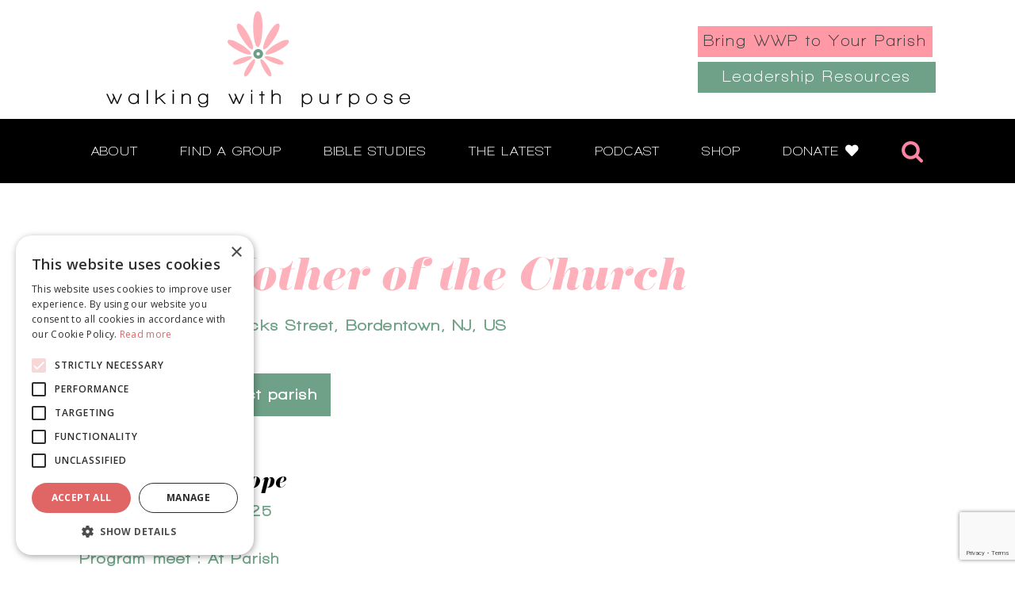

--- FILE ---
content_type: text/html; charset=UTF-8
request_url: https://walkingwithpurpose.com/parishes/mary-mother-of-the-church/
body_size: 21167
content:
<!DOCTYPE html>
<html lang="en-US" prefix="og: https://ogp.me/ns#" >
<head>
<meta charset="UTF-8">
<meta name="viewport" content="width=device-width, initial-scale=1.0">
<!-- WP_HEAD() START -->
<link rel="preload" as="style" href="https://fonts.googleapis.com/css?family=Open+Sans:100,200,300,400,500,600,700,800,900|Source+Sans+Pro:100,200,300,400,500,600,700,800,900|Special+Elite:100,200,300,400,500,600,700,800,900" >
<link rel="stylesheet" href="https://fonts.googleapis.com/css?family=Open+Sans:100,200,300,400,500,600,700,800,900|Source+Sans+Pro:100,200,300,400,500,600,700,800,900|Special+Elite:100,200,300,400,500,600,700,800,900">
	<style>img:is([sizes="auto" i], [sizes^="auto," i]) { contain-intrinsic-size: 3000px 1500px }</style>
	<script type="text/javascript" charset="UTF-8" data-cs-platform="wordpress" src="https://cdn.cookie-script.com/s/d9fca360e7b816fa7f43b30d968bce9c.js" id="cookie_script-js-with"></script>
<!-- Search Engine Optimization by Rank Math - https://rankmath.com/ -->
<title>Mary Mother of the Church - Walking With Purpose</title>
<meta name="robots" content="index, follow, max-snippet:-1, max-video-preview:-1, max-image-preview:large"/>
<link rel="canonical" href="https://walkingwithpurpose.com/parishes/mary-mother-of-the-church/" />
<meta property="og:locale" content="en_US" />
<meta property="og:type" content="article" />
<meta property="og:title" content="Mary Mother of the Church - Walking With Purpose" />
<meta property="og:description" content="[...]" />
<meta property="og:url" content="https://walkingwithpurpose.com/parishes/mary-mother-of-the-church/" />
<meta property="og:site_name" content="Walking With Purpose" />
<meta property="og:updated_time" content="2025-08-29T10:45:40-04:00" />
<meta property="og:image" content="https://walkingwithpurpose.com/wp-content/uploads/socialmedia-SEO.jpg" />
<meta property="og:image:secure_url" content="https://walkingwithpurpose.com/wp-content/uploads/socialmedia-SEO.jpg" />
<meta property="og:image:width" content="1200" />
<meta property="og:image:height" content="630" />
<meta property="og:image:alt" content="Mary Mother of the Church" />
<meta property="og:image:type" content="image/jpeg" />
<meta name="twitter:card" content="summary_large_image" />
<meta name="twitter:title" content="Mary Mother of the Church - Walking With Purpose" />
<meta name="twitter:description" content="[...]" />
<meta name="twitter:image" content="https://walkingwithpurpose.com/wp-content/uploads/socialmedia-SEO.jpg" />
<!-- /Rank Math WordPress SEO plugin -->

<link rel='dns-prefetch' href='//ajax.googleapis.com' />
<link rel='dns-prefetch' href='//player.vimeo.com' />
<link rel='dns-prefetch' href='//use.typekit.net' />
<link rel='stylesheet' id='sbi_styles-css' href='https://walkingwithpurpose.com/wp-content/plugins/instagram-feed/css/sbi-styles.min.css?ver=6.10.0' type='text/css' media='all' />
<link rel='stylesheet' id='wp-block-library-css' href='https://walkingwithpurpose.com/wp-includes/css/dist/block-library/style.min.css?ver=6.8.3' type='text/css' media='all' />
<style id='classic-theme-styles-inline-css' type='text/css'>
/*! This file is auto-generated */
.wp-block-button__link{color:#fff;background-color:#32373c;border-radius:9999px;box-shadow:none;text-decoration:none;padding:calc(.667em + 2px) calc(1.333em + 2px);font-size:1.125em}.wp-block-file__button{background:#32373c;color:#fff;text-decoration:none}
</style>
<link rel='stylesheet' id='wp-components-css' href='https://walkingwithpurpose.com/wp-includes/css/dist/components/style.min.css?ver=6.8.3' type='text/css' media='all' />
<link rel='stylesheet' id='wp-preferences-css' href='https://walkingwithpurpose.com/wp-includes/css/dist/preferences/style.min.css?ver=6.8.3' type='text/css' media='all' />
<link rel='stylesheet' id='wp-block-editor-css' href='https://walkingwithpurpose.com/wp-includes/css/dist/block-editor/style.min.css?ver=6.8.3' type='text/css' media='all' />
<link rel='stylesheet' id='popup-maker-block-library-style-css' href='https://walkingwithpurpose.com/wp-content/plugins/popup-maker/dist/packages/block-library-style.css?ver=dbea705cfafe089d65f1' type='text/css' media='all' />
<style id='global-styles-inline-css' type='text/css'>
:root{--wp--preset--aspect-ratio--square: 1;--wp--preset--aspect-ratio--4-3: 4/3;--wp--preset--aspect-ratio--3-4: 3/4;--wp--preset--aspect-ratio--3-2: 3/2;--wp--preset--aspect-ratio--2-3: 2/3;--wp--preset--aspect-ratio--16-9: 16/9;--wp--preset--aspect-ratio--9-16: 9/16;--wp--preset--color--black: #000000;--wp--preset--color--cyan-bluish-gray: #abb8c3;--wp--preset--color--white: #ffffff;--wp--preset--color--pale-pink: #f78da7;--wp--preset--color--vivid-red: #cf2e2e;--wp--preset--color--luminous-vivid-orange: #ff6900;--wp--preset--color--luminous-vivid-amber: #fcb900;--wp--preset--color--light-green-cyan: #7bdcb5;--wp--preset--color--vivid-green-cyan: #00d084;--wp--preset--color--pale-cyan-blue: #8ed1fc;--wp--preset--color--vivid-cyan-blue: #0693e3;--wp--preset--color--vivid-purple: #9b51e0;--wp--preset--gradient--vivid-cyan-blue-to-vivid-purple: linear-gradient(135deg,rgba(6,147,227,1) 0%,rgb(155,81,224) 100%);--wp--preset--gradient--light-green-cyan-to-vivid-green-cyan: linear-gradient(135deg,rgb(122,220,180) 0%,rgb(0,208,130) 100%);--wp--preset--gradient--luminous-vivid-amber-to-luminous-vivid-orange: linear-gradient(135deg,rgba(252,185,0,1) 0%,rgba(255,105,0,1) 100%);--wp--preset--gradient--luminous-vivid-orange-to-vivid-red: linear-gradient(135deg,rgba(255,105,0,1) 0%,rgb(207,46,46) 100%);--wp--preset--gradient--very-light-gray-to-cyan-bluish-gray: linear-gradient(135deg,rgb(238,238,238) 0%,rgb(169,184,195) 100%);--wp--preset--gradient--cool-to-warm-spectrum: linear-gradient(135deg,rgb(74,234,220) 0%,rgb(151,120,209) 20%,rgb(207,42,186) 40%,rgb(238,44,130) 60%,rgb(251,105,98) 80%,rgb(254,248,76) 100%);--wp--preset--gradient--blush-light-purple: linear-gradient(135deg,rgb(255,206,236) 0%,rgb(152,150,240) 100%);--wp--preset--gradient--blush-bordeaux: linear-gradient(135deg,rgb(254,205,165) 0%,rgb(254,45,45) 50%,rgb(107,0,62) 100%);--wp--preset--gradient--luminous-dusk: linear-gradient(135deg,rgb(255,203,112) 0%,rgb(199,81,192) 50%,rgb(65,88,208) 100%);--wp--preset--gradient--pale-ocean: linear-gradient(135deg,rgb(255,245,203) 0%,rgb(182,227,212) 50%,rgb(51,167,181) 100%);--wp--preset--gradient--electric-grass: linear-gradient(135deg,rgb(202,248,128) 0%,rgb(113,206,126) 100%);--wp--preset--gradient--midnight: linear-gradient(135deg,rgb(2,3,129) 0%,rgb(40,116,252) 100%);--wp--preset--font-size--small: 13px;--wp--preset--font-size--medium: 20px;--wp--preset--font-size--large: 36px;--wp--preset--font-size--x-large: 42px;--wp--preset--spacing--20: 0.44rem;--wp--preset--spacing--30: 0.67rem;--wp--preset--spacing--40: 1rem;--wp--preset--spacing--50: 1.5rem;--wp--preset--spacing--60: 2.25rem;--wp--preset--spacing--70: 3.38rem;--wp--preset--spacing--80: 5.06rem;--wp--preset--shadow--natural: 6px 6px 9px rgba(0, 0, 0, 0.2);--wp--preset--shadow--deep: 12px 12px 50px rgba(0, 0, 0, 0.4);--wp--preset--shadow--sharp: 6px 6px 0px rgba(0, 0, 0, 0.2);--wp--preset--shadow--outlined: 6px 6px 0px -3px rgba(255, 255, 255, 1), 6px 6px rgba(0, 0, 0, 1);--wp--preset--shadow--crisp: 6px 6px 0px rgba(0, 0, 0, 1);}:where(.is-layout-flex){gap: 0.5em;}:where(.is-layout-grid){gap: 0.5em;}body .is-layout-flex{display: flex;}.is-layout-flex{flex-wrap: wrap;align-items: center;}.is-layout-flex > :is(*, div){margin: 0;}body .is-layout-grid{display: grid;}.is-layout-grid > :is(*, div){margin: 0;}:where(.wp-block-columns.is-layout-flex){gap: 2em;}:where(.wp-block-columns.is-layout-grid){gap: 2em;}:where(.wp-block-post-template.is-layout-flex){gap: 1.25em;}:where(.wp-block-post-template.is-layout-grid){gap: 1.25em;}.has-black-color{color: var(--wp--preset--color--black) !important;}.has-cyan-bluish-gray-color{color: var(--wp--preset--color--cyan-bluish-gray) !important;}.has-white-color{color: var(--wp--preset--color--white) !important;}.has-pale-pink-color{color: var(--wp--preset--color--pale-pink) !important;}.has-vivid-red-color{color: var(--wp--preset--color--vivid-red) !important;}.has-luminous-vivid-orange-color{color: var(--wp--preset--color--luminous-vivid-orange) !important;}.has-luminous-vivid-amber-color{color: var(--wp--preset--color--luminous-vivid-amber) !important;}.has-light-green-cyan-color{color: var(--wp--preset--color--light-green-cyan) !important;}.has-vivid-green-cyan-color{color: var(--wp--preset--color--vivid-green-cyan) !important;}.has-pale-cyan-blue-color{color: var(--wp--preset--color--pale-cyan-blue) !important;}.has-vivid-cyan-blue-color{color: var(--wp--preset--color--vivid-cyan-blue) !important;}.has-vivid-purple-color{color: var(--wp--preset--color--vivid-purple) !important;}.has-black-background-color{background-color: var(--wp--preset--color--black) !important;}.has-cyan-bluish-gray-background-color{background-color: var(--wp--preset--color--cyan-bluish-gray) !important;}.has-white-background-color{background-color: var(--wp--preset--color--white) !important;}.has-pale-pink-background-color{background-color: var(--wp--preset--color--pale-pink) !important;}.has-vivid-red-background-color{background-color: var(--wp--preset--color--vivid-red) !important;}.has-luminous-vivid-orange-background-color{background-color: var(--wp--preset--color--luminous-vivid-orange) !important;}.has-luminous-vivid-amber-background-color{background-color: var(--wp--preset--color--luminous-vivid-amber) !important;}.has-light-green-cyan-background-color{background-color: var(--wp--preset--color--light-green-cyan) !important;}.has-vivid-green-cyan-background-color{background-color: var(--wp--preset--color--vivid-green-cyan) !important;}.has-pale-cyan-blue-background-color{background-color: var(--wp--preset--color--pale-cyan-blue) !important;}.has-vivid-cyan-blue-background-color{background-color: var(--wp--preset--color--vivid-cyan-blue) !important;}.has-vivid-purple-background-color{background-color: var(--wp--preset--color--vivid-purple) !important;}.has-black-border-color{border-color: var(--wp--preset--color--black) !important;}.has-cyan-bluish-gray-border-color{border-color: var(--wp--preset--color--cyan-bluish-gray) !important;}.has-white-border-color{border-color: var(--wp--preset--color--white) !important;}.has-pale-pink-border-color{border-color: var(--wp--preset--color--pale-pink) !important;}.has-vivid-red-border-color{border-color: var(--wp--preset--color--vivid-red) !important;}.has-luminous-vivid-orange-border-color{border-color: var(--wp--preset--color--luminous-vivid-orange) !important;}.has-luminous-vivid-amber-border-color{border-color: var(--wp--preset--color--luminous-vivid-amber) !important;}.has-light-green-cyan-border-color{border-color: var(--wp--preset--color--light-green-cyan) !important;}.has-vivid-green-cyan-border-color{border-color: var(--wp--preset--color--vivid-green-cyan) !important;}.has-pale-cyan-blue-border-color{border-color: var(--wp--preset--color--pale-cyan-blue) !important;}.has-vivid-cyan-blue-border-color{border-color: var(--wp--preset--color--vivid-cyan-blue) !important;}.has-vivid-purple-border-color{border-color: var(--wp--preset--color--vivid-purple) !important;}.has-vivid-cyan-blue-to-vivid-purple-gradient-background{background: var(--wp--preset--gradient--vivid-cyan-blue-to-vivid-purple) !important;}.has-light-green-cyan-to-vivid-green-cyan-gradient-background{background: var(--wp--preset--gradient--light-green-cyan-to-vivid-green-cyan) !important;}.has-luminous-vivid-amber-to-luminous-vivid-orange-gradient-background{background: var(--wp--preset--gradient--luminous-vivid-amber-to-luminous-vivid-orange) !important;}.has-luminous-vivid-orange-to-vivid-red-gradient-background{background: var(--wp--preset--gradient--luminous-vivid-orange-to-vivid-red) !important;}.has-very-light-gray-to-cyan-bluish-gray-gradient-background{background: var(--wp--preset--gradient--very-light-gray-to-cyan-bluish-gray) !important;}.has-cool-to-warm-spectrum-gradient-background{background: var(--wp--preset--gradient--cool-to-warm-spectrum) !important;}.has-blush-light-purple-gradient-background{background: var(--wp--preset--gradient--blush-light-purple) !important;}.has-blush-bordeaux-gradient-background{background: var(--wp--preset--gradient--blush-bordeaux) !important;}.has-luminous-dusk-gradient-background{background: var(--wp--preset--gradient--luminous-dusk) !important;}.has-pale-ocean-gradient-background{background: var(--wp--preset--gradient--pale-ocean) !important;}.has-electric-grass-gradient-background{background: var(--wp--preset--gradient--electric-grass) !important;}.has-midnight-gradient-background{background: var(--wp--preset--gradient--midnight) !important;}.has-small-font-size{font-size: var(--wp--preset--font-size--small) !important;}.has-medium-font-size{font-size: var(--wp--preset--font-size--medium) !important;}.has-large-font-size{font-size: var(--wp--preset--font-size--large) !important;}.has-x-large-font-size{font-size: var(--wp--preset--font-size--x-large) !important;}
:where(.wp-block-post-template.is-layout-flex){gap: 1.25em;}:where(.wp-block-post-template.is-layout-grid){gap: 1.25em;}
:where(.wp-block-columns.is-layout-flex){gap: 2em;}:where(.wp-block-columns.is-layout-grid){gap: 2em;}
:root :where(.wp-block-pullquote){font-size: 1.5em;line-height: 1.6;}
</style>
<link rel='stylesheet' id='vendor-css' href='https://walkingwithpurpose.com/vendor/fontawesome/css/all.min.css?ver=6.8.3' type='text/css' media='all' />
<link rel='stylesheet' id='typekit-css' href='https://use.typekit.net/qws2yvs.css?ver=6.8.3' type='text/css' media='all' />
<link rel='stylesheet' id='contact-form-7-css' href='https://walkingwithpurpose.com/wp-content/plugins/contact-form-7/includes/css/styles.css?ver=6.1.4' type='text/css' media='all' />
<link rel='stylesheet' id='wwp-custom-stylesheet-css' href='https://walkingwithpurpose.com/wp-content/plugins/custom-wwp-code/assets/wwp-style.css?ver=123' type='text/css' media='1' />
<link rel='stylesheet' id='oxygen-css' href='https://walkingwithpurpose.com/wp-content/plugins/oxygen/component-framework/oxygen.css?ver=4.9.5' type='text/css' media='all' />
<link rel='stylesheet' id='wppopups-base-css' href='https://walkingwithpurpose.com/wp-content/plugins/wp-popups-lite/src/assets/css/wppopups-base.css?ver=2.2.0.3' type='text/css' media='all' />
<link rel='stylesheet' id='searchwp-forms-css' href='https://walkingwithpurpose.com/wp-content/plugins/searchwp/assets/css/frontend/search-forms.min.css?ver=4.5.6' type='text/css' media='all' />
<link rel='stylesheet' id='__EPYT__style-css' href='https://walkingwithpurpose.com/wp-content/plugins/youtube-embed-plus/styles/ytprefs.min.css?ver=14.2.4' type='text/css' media='all' />
<style id='__EPYT__style-inline-css' type='text/css'>

                .epyt-gallery-thumb {
                        width: 33.333%;
                }
                
</style>
<script type="text/javascript" src="//ajax.googleapis.com/ajax/libs/jquery/3.6.0/jquery.min.js" id="jquery-js"></script>
<script type="text/javascript" src="https://player.vimeo.com/api/player.js?ver=1.0" id="vimeo-play-js"></script>
<script type="text/javascript" src="https://walkingwithpurpose.com/vendor/jquery-migrate.min.js?ver=3.0.0" id="jquery-migrate-js"></script>
<script type="text/javascript" src="https://walkingwithpurpose.com/wp-content/plugins/custom-wwp-code/assets/jquery.cookie.js?ver=123" id="wwp-jquery-cookie-js"></script>
<script type="text/javascript" id="__ytprefs__-js-extra">
/* <![CDATA[ */
var _EPYT_ = {"ajaxurl":"https:\/\/walkingwithpurpose.com\/wp-admin\/admin-ajax.php","security":"bbe2dfedbe","gallery_scrolloffset":"20","eppathtoscripts":"https:\/\/walkingwithpurpose.com\/wp-content\/plugins\/youtube-embed-plus\/scripts\/","eppath":"https:\/\/walkingwithpurpose.com\/wp-content\/plugins\/youtube-embed-plus\/","epresponsiveselector":"[\"iframe.__youtube_prefs_widget__\"]","epdovol":"1","version":"14.2.4","evselector":"iframe.__youtube_prefs__[src], iframe[src*=\"youtube.com\/embed\/\"], iframe[src*=\"youtube-nocookie.com\/embed\/\"]","ajax_compat":"","maxres_facade":"eager","ytapi_load":"light","pause_others":"","stopMobileBuffer":"1","facade_mode":"","not_live_on_channel":""};
/* ]]> */
</script>
<script type="text/javascript" src="https://walkingwithpurpose.com/wp-content/plugins/youtube-embed-plus/scripts/ytprefs.min.js?ver=14.2.4" id="__ytprefs__-js"></script>
<link rel="https://api.w.org/" href="https://walkingwithpurpose.com/wp-json/" /><link rel="EditURI" type="application/rsd+xml" title="RSD" href="https://walkingwithpurpose.com/xmlrpc.php?rsd" />
<meta name="generator" content="WordPress 6.8.3" />
<link rel='shortlink' href='https://walkingwithpurpose.com/?p=20520' />
<link rel="alternate" title="oEmbed (JSON)" type="application/json+oembed" href="https://walkingwithpurpose.com/wp-json/oembed/1.0/embed?url=https%3A%2F%2Fwalkingwithpurpose.com%2Fparishes%2Fmary-mother-of-the-church%2F" />
<link rel="alternate" title="oEmbed (XML)" type="text/xml+oembed" href="https://walkingwithpurpose.com/wp-json/oembed/1.0/embed?url=https%3A%2F%2Fwalkingwithpurpose.com%2Fparishes%2Fmary-mother-of-the-church%2F&#038;format=xml" />
<!-- Global site tag (gtag.js) - Google Analytics -->
<script async src="https://www.googletagmanager.com/gtag/js?id=UA-72384245-1"></script>
<script>
  window.dataLayer = window.dataLayer || [];
  function gtag(){dataLayer.push(arguments);}
  gtag('js', new Date());

  gtag('config', 'UA-72384245-1', {
  'linker': {
	'accept_incoming': true,
    'domains': ['wwp-store.myshopify.com','pay.shopify.com','checkout.shopify.com']
  }
});
</script>
<!-- Global site tag (gtag.js) - Google Analytics -->
<script async src="https://www.googletagmanager.com/gtag/js?id=G-47L9E577DJ"></script>
<script>
  window.dataLayer = window.dataLayer || [];
  function gtag(){dataLayer.push(arguments);}
  gtag('js', new Date());

  gtag('config', 'G-47L9E577DJ');
</script>

	<!-- Google Tag Manager -->
<script>(function(w,d,s,l,i){w[l]=w[l]||[];w[l].push({'gtm.start':
new Date().getTime(),event:'gtm.js'});var f=d.getElementsByTagName(s)[0],
j=d.createElement(s),dl=l!='dataLayer'?'&l='+l:'';j.async=true;j.src=
'https://www.googletagmanager.com/gtm.js?id='+i+dl;f.parentNode.insertBefore(j,f);
})(window,document,'script','dataLayer','GTM-TTCFMVC');</script>
<!-- End Google Tag Manager -->

<!-- Google Tag Manager -->
<script>(function(w,d,s,l,i){w[l]=w[l]||[];w[l].push({'gtm.start':
new Date().getTime(),event:'gtm.js'});var f=d.getElementsByTagName(s)[0],
j=d.createElement(s),dl=l!='dataLayer'?'&l='+l:'';j.async=true;j.src=
'https://www.googletagmanager.com/gtm.js?id='+i+dl;f.parentNode.insertBefore(j,f);
})(window,document,'script','dataLayer','GTM-PXWJFPB');</script>
<!-- End Google Tag Manager -->

<!-- Hotjar Tracking Code for https://walkingwithpurpose.com/ -->
<script>
    (function(h,o,t,j,a,r){
        h.hj=h.hj||function(){(h.hj.q=h.hj.q||[]).push(arguments)};
        h._hjSettings={hjid:2687500,hjsv:6};
        a=o.getElementsByTagName('head')[0];
        r=o.createElement('script');r.async=1;
        r.src=t+h._hjSettings.hjid+j+h._hjSettings.hjsv;
        a.appendChild(r);
    })(window,document,'https://static.hotjar.com/c/hotjar-','.js?sv=');
</script>
<meta name="facebook-domain-verification" content="z4wiz6gaabpncvc4llelekdbhgsez5" />

<script type='text/javascript'>
piAId = '977973';
piCId = '';
piHostname = 'wwp.walkingwithpurpose.com';

(function() {
	function async_load(){
		var s = document.createElement('script'); s.type = 'text/javascript';
		s.src = ('https:' == document.location.protocol ? 'https://' : 'http://') + piHostname + '/pd.js';
		var c = document.getElementsByTagName('script')[0]; c.parentNode.insertBefore(s, c);
	}
	if(window.attachEvent) { window.attachEvent('onload', async_load); }
	else { window.addEventListener('load', async_load, false); }
})();
</script>

<!-- Facebook Pixel Code -->
<script>
!function(f,b,e,v,n,t,s)
{if(f.fbq)return;n=f.fbq=function(){n.callMethod?
n.callMethod.apply(n,arguments):n.queue.push(arguments)};
if(!f._fbq)f._fbq=n;n.push=n;n.loaded=!0;n.version='2.0';
n.queue=[];t=b.createElement(e);t.async=!0;
t.src=v;s=b.getElementsByTagName(e)[0];
s.parentNode.insertBefore(t,s)}(window, document,'script',
'https://connect.facebook.net/en_US/fbevents.js');
fbq('init', '1877450459032415');
fbq('track', 'PageView');
</script>
<noscript><img height="1" width="1" style="display:none"
src="https://www.facebook.com/tr?id=1877450459032415&ev=PageView&noscript=1"
/></noscript>

<!-- End Facebook Pixel Code -->
<link rel="icon" href="https://walkingwithpurpose.com/wp-content/uploads/cropped-wwp-icon-32x32.png" sizes="32x32" />
<link rel="icon" href="https://walkingwithpurpose.com/wp-content/uploads/cropped-wwp-icon-192x192.png" sizes="192x192" />
<link rel="apple-touch-icon" href="https://walkingwithpurpose.com/wp-content/uploads/cropped-wwp-icon-180x180.png" />
<meta name="msapplication-TileImage" content="https://walkingwithpurpose.com/wp-content/uploads/cropped-wwp-icon-270x270.png" />
		<style type="text/css" id="wp-custom-css">
			.find-a-group-overlay #gmw-submit-1#gmw-submit-1 {
    width: auto !important;
    border-radius: 0 !important;
    padding: 25px 50px 15px !important;
    height: auto !important;
    font-size: 22px;
    line-height: 22px !important;
    margin-top: 20px;
}
input.wfAutosuggest.tt-input.tt-hint {
    opacity: 0 !important;
}
span.twitter-typeahead input#tfa_1115 {
    padding: 5px 30px !important;
}
div#tfa_1115-D i.fa.fa-search.tt-search {
    top: 9px !important;
    left: 8px !important;
}
div#tfa_1115-D i.fa.fa-times-circle.tt-clear {
    bottom: 8px;
}
div#tfa_1115-D i.fa.fa-spinner.fa-pulse.fa-fw.tt-spinner {
    bottom: 9px;
    right: 2px;
}

form#cmplz-datarequest-form {
    display: none;
}		</style>
		<link rel='stylesheet' id='oxygen-cache-39668-css' href='//walkingwithpurpose.com/wp-content/uploads/oxygen/css/39668.css?cache=1767358506&#038;ver=6.8.3' type='text/css' media='all' />
<link rel='stylesheet' id='oxygen-cache-39667-css' href='//walkingwithpurpose.com/wp-content/uploads/oxygen/css/39667.css?cache=1755029319&#038;ver=6.8.3' type='text/css' media='all' />
<link rel='stylesheet' id='oxygen-cache-39664-css' href='//walkingwithpurpose.com/wp-content/uploads/oxygen/css/39664.css?cache=1757943008&#038;ver=6.8.3' type='text/css' media='all' />
<link rel='stylesheet' id='oxygen-cache-39663-css' href='//walkingwithpurpose.com/wp-content/uploads/oxygen/css/39663.css?cache=1764088039&#038;ver=6.8.3' type='text/css' media='all' />
<link rel='stylesheet' id='oxygen-cache-39933-css' href='//walkingwithpurpose.com/wp-content/uploads/oxygen/css/39933.css?cache=1755029273&#038;ver=6.8.3' type='text/css' media='all' />
<link rel='stylesheet' id='oxygen-universal-styles-css' href='//walkingwithpurpose.com/wp-content/uploads/oxygen/css/universal.css?cache=1768578307&#038;ver=6.8.3' type='text/css' media='all' />
<!-- END OF WP_HEAD() -->
</head>
<body class="wp-singular parishes-template-default single single-parishes postid-20520 wp-theme-oxygen-is-not-a-theme  wp-embed-responsive oxygen-body" >




						<div id="code_block-757-20708" class="ct-code-block" ><div id="menu-responsive" class="mobile-menu" style="min-height: 1257px; display: none; width: 0px;">
		<div id="menu-responsive-inner" class="mobile-menu-inner" style="opacity: 0;">
			
			<a href="" class="close-responsive-nav">
				<span></span>
			</a>
          
  			<div id="responsive-nav" class="mobile-nav"><ul id="menu-main-menu" class="menu"><li id="menu-item-39832" class="menu-item menu-item-type-custom menu-item-object-custom menu-item-has-children menu-item-39832"><a href="/about/">About</a>
<ul class="sub-menu">
	<li id="menu-item-39833" class="menu-item menu-item-type-custom menu-item-object-custom menu-item-39833"><a href="/our-apostolate/">Our Apostolate</a></li>
	<li id="menu-item-39834" class="menu-item menu-item-type-custom menu-item-object-custom menu-item-39834"><a href="/our-story/">Our Story</a></li>
	<li id="menu-item-39835" class="menu-item menu-item-type-custom menu-item-object-custom menu-item-39835"><a href="/our-impact/">Our Impact</a></li>
	<li id="menu-item-39836" class="menu-item menu-item-type-custom menu-item-object-custom menu-item-39836"><a href="/endorsements/">Endorsements</a></li>
	<li id="menu-item-39837" class="menu-item menu-item-type-custom menu-item-object-custom menu-item-39837"><a href="/team/">Team</a></li>
	<li id="menu-item-39838" class="menu-item menu-item-type-custom menu-item-object-custom menu-item-39838"><a href="/annual-reports/">Annual Reports</a></li>
	<li id="menu-item-39839" class="menu-item menu-item-type-custom menu-item-object-custom menu-item-39839"><a href="/join-our-team/">Join our Team</a></li>
	<li id="menu-item-41370" class="menu-item menu-item-type-custom menu-item-object-custom menu-item-41370"><a href="https://walkingwithpurpose.com/speaking-info/">Speaking Info</a></li>
</ul>
</li>
<li id="menu-item-39840" class="menu-item menu-item-type-custom menu-item-object-custom menu-item-has-children menu-item-39840"><a href="/find-a-group/">Find a Group</a>
<ul class="sub-menu">
	<li id="menu-item-41650" class="menu-item menu-item-type-custom menu-item-object-custom menu-item-41650"><a href="/find-a-group/?id=parish-groups">Parish Groups</a></li>
	<li id="menu-item-41651" class="menu-item menu-item-type-custom menu-item-object-custom menu-item-41651"><a href="/find-a-group/?id=virtual-groups">Virtual Groups</a></li>
	<li id="menu-item-41652" class="menu-item menu-item-type-custom menu-item-object-custom menu-item-41652"><a href="/find-a-group/?id=home-groups">Home Groups</a></li>
	<li id="menu-item-47253" class="menu-item menu-item-type-post_type menu-item-object-page menu-item-47253"><a href="https://walkingwithpurpose.com/school-based-programs/">School Groups</a></li>
	<li id="menu-item-45682" class="menu-item menu-item-type-post_type menu-item-object-page menu-item-45682"><a href="https://walkingwithpurpose.com/bring-wwp/">Bring WWP to Your Parish</a></li>
</ul>
</li>
<li id="menu-item-39841" class="menu-item menu-item-type-custom menu-item-object-custom menu-item-has-children menu-item-39841"><a href="/bible-study/">Bible Studies</a>
<ul class="sub-menu">
	<li id="menu-item-39842" class="menu-item menu-item-type-custom menu-item-object-custom menu-item-39842"><a href="/bible-study/adult-women">Adult Women</a></li>
	<li id="menu-item-39843" class="menu-item menu-item-type-custom menu-item-object-custom menu-item-39843"><a href="/bible-study/young-adult-women">Young Adult Women</a></li>
	<li id="menu-item-46242" class="menu-item menu-item-type-post_type menu-item-object-page menu-item-46242"><a href="https://walkingwithpurpose.com/bible-study/high-school-girls/">High School Girls</a></li>
	<li id="menu-item-39844" class="menu-item menu-item-type-custom menu-item-object-custom menu-item-39844"><a href="http://walkingwithpurpose.com/bible-study/tween-teen-girls">Tween/Teen Girls</a></li>
</ul>
</li>
<li id="menu-item-39845" class="menu-item menu-item-type-custom menu-item-object-custom menu-item-has-children menu-item-39845"><a href="#">The Latest</a>
<ul class="sub-menu">
	<li id="menu-item-39846" class="menu-item menu-item-type-custom menu-item-object-custom menu-item-39846"><a href="/blog/">Blog</a></li>
	<li id="menu-item-39847" class="menu-item menu-item-type-custom menu-item-object-custom menu-item-39847"><a href="/events/">Events</a></li>
	<li id="menu-item-39848" class="menu-item menu-item-type-custom menu-item-object-custom menu-item-39848"><a href="/in-the-news/">In the News</a></li>
	<li id="menu-item-39849" class="menu-item menu-item-type-custom menu-item-object-custom menu-item-39849"><a href="/interviews/">Interviews with Lisa</a></li>
	<li id="menu-item-39850" class="menu-item menu-item-type-custom menu-item-object-custom menu-item-39850"><a href="/praying-the-rosary/">Praying the Rosary</a></li>
	<li id="menu-item-39854" class="menu-item menu-item-type-custom menu-item-object-custom menu-item-39854"><a href="/free-printables/">Printables</a></li>
	<li id="menu-item-39852" class="menu-item menu-item-type-custom menu-item-object-custom menu-item-39852"><a href="/videos/">Videos</a></li>
</ul>
</li>
<li id="menu-item-45853" class="menu-item menu-item-type-post_type menu-item-object-page menu-item-45853"><a href="https://walkingwithpurpose.com/podcasts/">Podcast</a></li>
<li id="menu-item-39855" class="menu-item menu-item-type-custom menu-item-object-custom menu-item-has-children menu-item-39855"><a href="https://shop.walkingwithpurpose.com">Shop</a>
<ul class="sub-menu">
	<li id="menu-item-39856" class="menu-item menu-item-type-custom menu-item-object-custom menu-item-39856"><a href="https://shop.walkingwithpurpose.com/collections/study-guides">Bible Studies for Adult Women</a></li>
	<li id="menu-item-39857" class="menu-item menu-item-type-custom menu-item-object-custom menu-item-39857"><a href="https://shop.walkingwithpurpose.com/collections/young-adult-bible-studies">Bible Studies for Young Adult Women</a></li>
	<li id="menu-item-46308" class="menu-item menu-item-type-custom menu-item-object-custom menu-item-46308"><a href="https://shop.walkingwithpurpose.com/collections/sisters-of-strength">Sisters of Strength Ministry for High School Girls</a></li>
	<li id="menu-item-39858" class="menu-item menu-item-type-custom menu-item-object-custom menu-item-39858"><a href="https://shop.walkingwithpurpose.com/collections/blaze">BLAZE Ministry for Girls</a></li>
	<li id="menu-item-42345" class="menu-item menu-item-type-custom menu-item-object-custom menu-item-42345"><a href="https://shop.walkingwithpurpose.com/collections/e-books">e-Book Bible Studies</a></li>
	<li id="menu-item-39859" class="menu-item menu-item-type-custom menu-item-object-custom menu-item-39859"><a href="https://shop.walkingwithpurpose.com/collections/books-devotionals">Books &#038; Devotionals</a></li>
	<li id="menu-item-39860" class="menu-item menu-item-type-custom menu-item-object-custom menu-item-39860"><a href="https://shop.walkingwithpurpose.com/collections/gift-ideas">Gift Ideas</a></li>
	<li id="menu-item-39861" class="menu-item menu-item-type-custom menu-item-object-custom menu-item-39861"><a href="https://shop.walkingwithpurpose.com/collections/events">Event Registration</a></li>
	<li id="menu-item-39862" class="menu-item menu-item-type-custom menu-item-object-custom menu-item-39862"><a href="https://shop.walkingwithpurpose.com/collections/dvds">DVDs</a></li>
	<li id="menu-item-39863" class="menu-item menu-item-type-custom menu-item-object-custom menu-item-39863"><a href="https://shop.walkingwithpurpose.com/pages/digital-downloads">Digital Downloads</a></li>
</ul>
</li>
<li id="menu-item-39865" class="menu-item menu-item-type-custom menu-item-object-custom menu-item-has-children menu-item-39865"><a href="/giving/">Donate</a>
<ul class="sub-menu">
	<li id="menu-item-39866" class="menu-item menu-item-type-custom menu-item-object-custom menu-item-39866"><a href="/giving/#ways--to--give">Ways to Give</a></li>
	<li id="menu-item-39867" class="menu-item menu-item-type-custom menu-item-object-custom menu-item-39867"><a href="/giving/">Your Gift Matters</a></li>
	<li id="menu-item-39868" class="menu-item menu-item-type-custom menu-item-object-custom menu-item-39868"><a href="/giving/?id=st-therese-society">St. Therese Society</a></li>
	<li id="menu-item-39869" class="menu-item menu-item-type-custom menu-item-object-custom menu-item-39869"><a href="/giving/?id=little-flower-circle">Little Flower Circle</a></li>
	<li id="menu-item-48768" class="menu-item menu-item-type-post_type menu-item-object-page menu-item-48768"><a href="https://walkingwithpurpose.com/little-way/">Little Way</a></li>
	<li id="menu-item-46743" class="menu-item menu-item-type-post_type menu-item-object-page menu-item-46743"><a href="https://walkingwithpurpose.com/military/">Hope in the Trenches</a></li>
	<li id="menu-item-47049" class="menu-item menu-item-type-post_type menu-item-object-page menu-item-47049"><a href="https://walkingwithpurpose.com/donated-materials/">Donated Materials</a></li>
	<li id="menu-item-39870" class="menu-item menu-item-type-custom menu-item-object-custom menu-item-39870"><a href="/giving/#giving--faqs">Giving FAQs</a></li>
</ul>
</li>
</ul></div>          
          <a id="icon-search-mobile" class="ct-link big--menu--item" href="#" target="_self">
            <div id="fancy_icon-446-20708" class="ct-fancy-icon">
              <div class="search-text">Search</div>
              <svg id="svg-fancy_icon-446-20708">
                <use xlink:href="#FontAwesomeicon-search"></use>
              </svg>
            </div>
          </a>
          
          
		</div>
	</div></div><div id="code_block-14-20760" class="ct-code-block" ></div><div id="code_block-15-20760" class="ct-code-block" ></div><div id="search--code--box2" class="ct-code-block" ><div class="fusion-flyout-search">
  
    <div class="close-icon"></div>
  
  
 <div class="wrapbtns">
 <div class="wpbtn active">Search Pages</div>
 <div class="shopbtn">Search Products</div>
 </div>
    
    
    <form role="search" class="searchform fusion-search-form fusion-search-form-classic wwpages-form" method="get" action="/?s=">
    <div class="fusion-search-form-content">
      <div class="fusion-search-field search-field">
      <label><span class="screen-reader-text">Search for:</span>
      <input type="search" value="" name="s" class="s" placeholder="Search..." required="" aria-required="true" aria-label="">
      </label>
      </div>
      <!-- <div class="fusion-search-button search-button">
       <span class="icon-input-btn">
		<i class="fa fa-search"></i> 
		<input type="submit" class="fusion-search-submit searchsubmit" value="">
	</span>
      <input type="submit" class="fusion-search-submit searchsubmit" value=""> 
      </div>-->
      
      <button type="submit" class="search-bar--submit icon-fallback-text" style="
">
              	<span class="icon icon-search" aria-hidden="true"></span>
              	<span class="fallback-text">Search</span>
            	</button>
      
      </div>
    </form>






    <form role="search" class="searchform fusion-search-form fusion-search-form-classic shopify-form" method="get" action="https://shop.walkingwithpurpose.com/search" style="display:none;">
    <div class="fusion-search-form-content">
      <div class="fusion-search-field search-field">
        
      <label><span class="screen-reader-text">Search Products:</span>
      <input type="search" name="q" class="s" value="" placeholder="Search all products..." aria-label="Search all products...">
      </label>
        
      </div>

                <button type="submit" class="search-bar--submit icon-fallback-text">
              	<span class="icon icon-search" aria-hidden="true"></span>
              	<span class="fallback-text">Search</span>
            	</button>
      </div>
    </form>
  
  
  </div>

  
  
  <div class="fusion-flyout-menu-bg">
  
  
  
  </div></div><header id="_header-31-20708" class="oxy-header-wrapper oxy-overlay-header oxy-header" ><div id="_header_row-32-20708" class="oxy-header-row" ><div class="oxy-header-container"><div id="_header_left-33-20708" class="oxy-header-left" ><a id="link-125-20708" class="ct-link" href="https://walkingwithpurpose.com/"   ><img  id="image-38-20708" alt="" src="https://walkingwithpurpose.com/wp-content/uploads/logo-wwp.svg" class="ct-image"/></a></div><div id="_header_center-34-20708" class="oxy-header-center" ></div><div id="_header_right-35-20708" class="oxy-header-right" ><div id="div_block-88-20708" class="ct-div-block" ><a id="link_button-92-20708" class="ct-link-button btn-font--cali" href="https://walkingwithpurpose.com/bring-wwp/" target="_blank"  ><span style="font-style: normal;">Bring WWP to Your Parish</span><br></a><a id="link_button-16-39663" class="ct-link-button btn-font--cali" href="/start-a-group/?id=free-leadership-tips-and-tools" target="_self"  ><span style="font-style: normal;">Leadership Resources</span><br></a></div><div id="div_block-752-20708" class="ct-div-block" ><div id="div_block-749-20708" class="ct-div-block nav-icon hamburger-menu" ><div id="div_block-751-20708" class="ct-div-block" ></div></div></div></div></div></div></header>
		<section id="section-22-20708" class=" ct-section" ><div class="ct-section-inner-wrap"><div id="div_block-313-20708" class="ct-div-block big--menu--container" ><div id="div_block-318-20708" class="ct-div-block big--menu--item big--menu--parent--item" ><a id="link-131-20761" class="ct-link" href="https://walkingwithpurpose.com/about-2/"   ><div id="text_block-319-20708" class="ct-text-block" >About<br></div></a><div id="div_block-322-20708" class="ct-div-block big-sub--menu--container" ><div id="div_block-329-20708" class="ct-div-block ct-section-inner-wrap" ><div id="div_block-332-20708" class="ct-div-block menu--box--left" ><h1 id="headline-128-20761" class="ct-headline">Walking with Purpose</h1><div id="text_block-333-20708" class="ct-text-block" >At Walking with Purpose, we develop and deliver Catholic Bible studies to reach adult women, young adult women, and girls.</div></div><div id="div_block-354-20708" class="ct-div-block" ><a id="link_text-363-20708" class="ct-link-text principal--menu--links" href="https://walkingwithpurpose.com/our-apostolate/"   >Our Apostolate</a><a id="link_text-373-20708" class="ct-link-text principal--menu--links" href="https://walkingwithpurpose.com/our-story/"   >Our Story</a><a id="link_text-374-20708" class="ct-link-text principal--menu--links" href="https://walkingwithpurpose.com/our-impact/"   >Our Impact</a><a id="link_text-375-20708" class="ct-link-text principal--menu--links" href="https://walkingwithpurpose.com/endorsements/"   >Endorsements</a><a id="link_text-376-20708" class="ct-link-text principal--menu--links" href="https://walkingwithpurpose.com/team/"   >Team</a><a id="link_text-377-20708" class="ct-link-text principal--menu--links" href="https://walkingwithpurpose.com/annual-reports/"   >Annual Reports</a><a id="link_text-378-20708" class="ct-link-text principal--menu--links" href="https://walkingwithpurpose.com/join-our-team/"   >Join Our Team</a><a id="link_text-158-39664" class="ct-link-text principal--menu--links" href="https://walkingwithpurpose.com/speaking-info/"   >Speaking Info</a></div><section id="div_block-346-20708" class="ct-div-block ct-section-inner-wrap" ><div id="div_block-347-20708" class="ct-div-block" ></div></section></div></div></div><div id="div_block-502-20708" class="ct-div-block big--menu--item big--menu--parent--item big--menu--item--small" ><a id="link-138-20761" class="ct-link" href="/find-a-group/"   ><div id="text_block-503-20708" class="ct-text-block" >FIND A GROUP</div></a><div id="div_block-504-20708" class="ct-div-block big-sub--menu--container" ><div id="div_block-505-20708" class="ct-div-block ct-section-inner-wrap" ><div id="div_block-506-20708" class="ct-div-block menu--box--left" ><div id="text_block-508-20708" class="ct-text-block" >Learn about Bible study groups that meet in parishes, in schools, in homes, and virtually. You may also <a href="https://walkingwithpurpose.com/contact-us/">contact us</a> to learn how to bring WWP to your parish.</div></div><div id="div_block-509-20708" class="ct-div-block" ><a id="link_text-510-20708" class="ct-link-text principal--menu--links" href="/find-a-group/?id=parish-groups"   >Parish Groups</a><a id="link_text-512-20708" class="ct-link-text principal--menu--links" href="/find-a-group/?id=virtual-groups"   >Virtual Groups</a><a id="link_text-511-20708" class="ct-link-text principal--menu--links" href="/find-a-group/?id=home-groups"   >Home Groups</a><a id="link_text-195-39664" class="ct-link-text principal--menu--links" href="/school-based-programs/"   >School Groups</a><a id="link_text-188-39664" class="ct-link-text principal--menu--links" href="/bring-wwp/"   >Bring WWP to Your Parish</a></div><section id="div_block-516-20708" class="ct-div-block ct-section-inner-wrap" ><div id="div_block-517-20708" class="ct-div-block" ></div></section></div></div></div><div id="div_block-171-39664" class="ct-div-block big--menu--item big--menu--parent--item big--menu--item--small" ><a id="link-172-39664" class="ct-link" href="https://walkingwithpurpose.com/bible-study/"   ><div id="text_block-173-39664" class="ct-text-block" >Bible Studies</div></a><div id="div_block-174-39664" class="ct-div-block big-sub--menu--container" ><div id="div_block-175-39664" class="ct-div-block ct-section-inner-wrap" ><div id="div_block-176-39664" class="ct-div-block menu--box--left" ><div id="text_block-178-39664" class="ct-text-block" >Our studies are designed to give you all you need to encounter Christ personally through the pages of the Bible.</div></div><div id="div_block-179-39664" class="ct-div-block" ><a id="link_text-180-39664" class="ct-link-text principal--menu--links" href="/bible-study/adult-women"   >Adult Women</a><a id="link_text-181-39664" class="ct-link-text principal--menu--links" href="/bible-study/young-adult-women"   >Young Adult Women</a><a id="link_text-191-39664" class="ct-link-text principal--menu--links" href="/bible-study/high-school-girls"   >High School Girls</a><a id="link_text-182-39664" class="ct-link-text principal--menu--links" href="/bible-study/tween-teen-girls"   >Tween/Teen Girls</a></div><section id="div_block-183-39664" class="ct-div-block ct-section-inner-wrap" ><div id="div_block-184-39664" class="ct-div-block" ></div></section></div></div></div><div id="div_block-379-20708" class="ct-div-block big--menu--item big--menu--parent--item big--menu--item--small" ><div id="text_block-380-20708" class="ct-text-block" >The Latest<br></div><div id="div_block-447-20708" class="ct-div-block big-sub--menu--container" ><div id="div_block-448-20708" class="ct-div-block ct-section-inner-wrap" ><div id="div_block-449-20708" class="ct-div-block menu--box--left" ><div id="text_block-451-20708" class="ct-text-block" >Catch up on our events, blog posts, and latest news.</div></div><div id="div_block-452-20708" class="ct-div-block" ><a id="link_text-81-20761" class="ct-link-text principal--menu--links" href="https://walkingwithpurpose.com/blog/"   >Blog</a><a id="link_text-453-20708" class="ct-link-text principal--menu--links" href="https://walkingwithpurpose.com/events/"   >Events</a><a id="link_text-454-20708" class="ct-link-text principal--menu--links" href="https://walkingwithpurpose.com/in-the-news/"   >In the News</a><a id="link_text-455-20708" class="ct-link-text principal--menu--links" href="https://walkingwithpurpose.com/interviews/"   >Interviews with Lisa</a><a id="link_text-456-20708" class="ct-link-text principal--menu--links" href="https://walkingwithpurpose.com/praying-the-rosary/"   >Praying the Rosary</a><a id="link_text-190-39664" class="ct-link-text principal--menu--links" href="https://walkingwithpurpose.com/free-printables/"   >Printables</a><a id="link_text-457-20708" class="ct-link-text principal--menu--links" href="https://walkingwithpurpose.com/videos/"   >Videos</a></div><section id="div_block-460-20708" class="ct-div-block ct-section-inner-wrap" ><div id="div_block-461-20708" class="ct-div-block" ></div></section></div></div></div><a id="link-129-20761" class="ct-link big--menu--item" href="https://walkingwithpurpose.com/podcast/"   ><div id="text_block-130-20761" class="ct-text-block" >Podcast<br></div></a><div id="div_block-483-20708" class="ct-div-block big--menu--item big--menu--parent--item big--menu--item--small" ><a id="link-144-20761" class="ct-link" href="https://shop.walkingwithpurpose.com/" target="_self"  ><div id="text_block-484-20708" class="ct-text-block" >Shop<br></div></a><div id="div_block-485-20708" class="ct-div-block big-sub--menu--container" ><div id="div_block-486-20708" class="ct-div-block ct-section-inner-wrap" ><div id="div_block-487-20708" class="ct-div-block menu--box--left" ><div id="text_block-489-20708" class="ct-text-block" >At Walking with Purpose, we develop and deliver Catholic Bible studies to reach adult women, young adult women, and girls.</div></div><div id="div_block-490-20708" class="ct-div-block" ><a id="link_text-491-20708" class="ct-link-text principal--menu--links" href="https://shop.walkingwithpurpose.com/collections/study-guides" target="_self"  >Bible Studies for Women</a><a id="link_text-492-20708" class="ct-link-text principal--menu--links" href="https://shop.walkingwithpurpose.com/collections/e-books"   >e-Book Bible Studies</a><a id="link_text-189-39664" class="ct-link-text principal--menu--links" href="https://shop.walkingwithpurpose.com/collections/young-adult-bible-studies" target="_self"  >Bible Studies Young Women</a><a id="link_text-154-20761" class="ct-link-text principal--menu--links" href="https://shop.walkingwithpurpose.com/collections/sisters-of-strength"   >SOS Ministry for High School Girls</a><a id="link_text-192-39664" class="ct-link-text principal--menu--links" href="https://shop.walkingwithpurpose.com/collections/blaze" target="_self"  >BLAZE Ministry for Girls</a><a id="link_text-494-20708" class="ct-link-text principal--menu--links" href="https://shop.walkingwithpurpose.com/collections/books-devotionals" target="_self"  >Books &amp; Devotionals</a><a id="link_text-147-20761" class="ct-link-text principal--menu--links" href="https://shop.walkingwithpurpose.com/collections/gift-ideas" target="_blank"  >Gift Ideas</a><a id="link_text-496-20708" class="ct-link-text principal--menu--links" href="https://shop.walkingwithpurpose.com/collections/events" target="_self"  >Event Registration</a><a id="link_text-545-20708" class="ct-link-text principal--menu--links" href="https://shop.walkingwithpurpose.com/pages/digital-downloads" target="_self"  >Digital Downloads</a></div><section id="div_block-497-20708" class="ct-div-block ct-section-inner-wrap" ><div id="div_block-498-20708" class="ct-div-block" ></div></section></div></div></div><div id="div_block-84-20761" class="ct-div-block big--menu--item big--menu--parent--item big--menu--item--small" ><div id="div_block-115-20761" class="ct-div-block" ><a id="link-141-20761" class="ct-link" href="https://walkingwithpurpose.com/giving/"   ><div id="text_block-85-20761" class="ct-text-block" >Donate</div></a><div id="code_block-114-20761" class="ct-code-block" ><i class="fas fa-heart"></i></div></div><div id="div_block-86-20761" class="ct-div-block big-sub--menu--container" ><div id="div_block-87-20761" class="ct-div-block ct-section-inner-wrap" ><div id="div_block-88-20761" class="ct-div-block menu--box--left" ><div id="text_block-90-20761" class="ct-text-block" >Partner with us to bring Walking with Purpose to more women and girls.</div></div><div id="div_block-91-20761" class="ct-div-block" ><a id="link_text-92-20761" class="ct-link-text principal--menu--links" href="https://walkingwithpurpose.com/giving/#ways--to--give"   >Ways to Give</a><a id="link_text-93-20761" class="ct-link-text principal--menu--links" href="/giving/?id=your-gift-matters"   >Your Gift Matters<div style="text-align: left;"><span id="ct-placeholder-93"></span></div></a><a id="link_text-94-20761" class="ct-link-text principal--menu--links" href="https://walkingwithpurpose.com/the-st-therese-society/"   >St. Therese Society</a><a id="link_text-123-20761" class="ct-link-text principal--menu--links" href="https://walkingwithpurpose.com/the-little-flower-circle/"   >Little Flower Circle</a><a id="link_text-196-39664" class="ct-link-text principal--menu--links" href="https://walkingwithpurpose.com/little-way/"   >Little Way</a><a id="link_text-193-39664" class="ct-link-text principal--menu--links" href="https://walkingwithpurpose.com/military/"   >Hope in the Trenches</a><a id="link_text-194-39664" class="ct-link-text principal--menu--links" href="https://walkingwithpurpose.com/donated-materials/"   >Donated Materials</a><a id="link_text-122-20761" class="ct-link-text principal--menu--links" href="https://walkingwithpurpose.com/giving/#giving--faqs"   >Giving FAQs</a></div><section id="div_block-95-20761" class="ct-div-block ct-section-inner-wrap" ><div id="div_block-96-20761" class="ct-div-block" ></div></section></div></div></div><a id="icon-search" class="ct-link big--menu--item" href="http://" target="_self"  ><div id="fancy_icon-446-20708" class="ct-fancy-icon" ><svg id="svg-fancy_icon-446-20708"><use xlink:href="#FontAwesomeicon-search"></use></svg></div></a></div></div></section><div id="div_block-818-20763" class="ct-div-block internalcontainer" ><section id="section-2-39933" class=" ct-section" ><div class="ct-section-inner-wrap"><h1 id="headline-3-39933" class="ct-headline"><span id="span-4-39933" class="ct-span" >Mary Mother of the Church</span></h1><div id="div_block-17-39933" class="ct-div-block" ><div id="div_block-58-39933" class="ct-div-block" ><div id="text_block-59-39933" class="ct-text-block" >Address:</div><div id="shortcode-57-39933" class="ct-shortcode" >45 Crosswicks Street, Bordentown, NJ, US</div></div><div id="div_block-62-39933" class="ct-div-block" ><div id="text_block-65-39933" class="ct-text-block" >Email:</div><div id="text_block-50-39933" class="ct-text-block" ><span id="span-97-39933" class="ct-span" >mfsmith1953@yahoo.com</span></div></div><div id="div_block-68-39933" class="ct-div-block" ><div id="text_block-69-39933" class="ct-text-block" >Contact:</div><div id="text_block-70-39933" class="ct-text-block" ></div><div id="code_block-75-39933" class="ct-code-block" >Mary</div></div><div id="div_block-99-39933" class="ct-div-block" ><a id="link_button-103-39933" class="ct-link-button" href="http://" target="_self"  >Click here to contact parish</a></div><div id="shortcode-45-39933" class="ct-shortcode" ><!-- HAVE ROWS! --><div class="parish-event-listing"><div class="bible-study-details "><h3>Grounded in Hope</h3><p class="wwp-parish-meta">Start Date: 09/28/2025<br />Sunday &mdash; 9:30 am<br />Program meet : At Parish</p><div><p>Experience a growth in grit and grace to help you run your race.  Learn more about this Bible study <a href="https://shop.walkingwithpurpose.com/collections/study-guides/products/grounded-in-hope-bible-study">here. </a></p>
</div></div></div><hr><div class="parish-event-listing"><div class="bible-study-details "><h3>Grounded in Hope</h3><p class="wwp-parish-meta">Start Date: 09/30/2025<br />Tuesday &mdash; 6:30 pm<br />Program meet : At Parish</p><div><p>Experience a growth in grit and grace to help you run your race.  Learn more about this Bible study <a href="https://shop.walkingwithpurpose.com/collections/study-guides/products/grounded-in-hope-bible-study">here. </a></p>
</div></div></div><hr></div></div></div></section>            <div tabindex="-1" class="oxy-modal-backdrop center "
                style="background-color: rgba(178, 188, 187, 0.5);"
                data-trigger="user_clicks_element"                data-trigger-selector="#link_button-103-39933"                data-trigger-time="5"                data-trigger-time-unit="seconds"                data-close-automatically="no"                data-close-after-time="10"                data-close-after-time-unit="seconds"                data-trigger_scroll_amount="50"                data-trigger_scroll_direction="down"	            data-scroll_to_selector=""	            data-time_inactive="60"	            data-time-inactive-unit="seconds"	            data-number_of_clicks="3"	            data-close_on_esc="on"	            data-number_of_page_views="3"                data-close-after-form-submit="no"                data-open-again="always_show"                data-open-again-after-days="3"            >

                <div id="modal-93-39933" class="ct-modal" ><div id="div_block-94-39933" class="ct-div-block" ><div id="code_block-95-39933" class="ct-code-block" ><div class="close oxy-close-modal"><i class="far fa-window-close"></i></div></div></div><h1 id="headline-96-39933" class="ct-headline">Parish Contact</h1><div id="shortcode-76-39933" class="ct-shortcode" >
<div class="wpcf7 no-js" id="wpcf7-f44612-o1" lang="en-US" dir="ltr" data-wpcf7-id="44612">
<div class="screen-reader-response"><p role="status" aria-live="polite" aria-atomic="true"></p> <ul></ul></div>
<form action="/parishes/mary-mother-of-the-church/#wpcf7-f44612-o1" method="post" class="wpcf7-form init" id="form1" aria-label="Contact form" novalidate="novalidate" data-status="init">
<fieldset class="hidden-fields-container"><input type="hidden" name="_wpcf7" value="44612" /><input type="hidden" name="_wpcf7_version" value="6.1.4" /><input type="hidden" name="_wpcf7_locale" value="en_US" /><input type="hidden" name="_wpcf7_unit_tag" value="wpcf7-f44612-o1" /><input type="hidden" name="_wpcf7_container_post" value="0" /><input type="hidden" name="_wpcf7_posted_data_hash" value="" /><input type="hidden" name="_wpcf7dtx_version" value="5.0.3" /><input type="hidden" name="_wpcf7_recaptcha_response" value="" />
</fieldset>
<span class="wpcf7-form-control-wrap parish-email" data-name="parish-email"><input type="hidden" name="parish-email" class="wpcf7-form-control wpcf7-hidden wpcf7dtx wpcf7dtx-hidden" aria-invalid="false" value="mfsmith1953@yahoo.com"></span>

<div>
<label> Name <br>
    <span class="wpcf7-form-control-wrap" data-name="first-name"><input size="40" maxlength="400" class="wpcf7-form-control wpcf7-text wpcf7-validates-as-required" id="fname" aria-required="true" aria-invalid="false" value="" type="text" name="first-name" /></span> </label>
</div>
<br>
<div>
<label> Last name <br>
    <span class="wpcf7-form-control-wrap" data-name="last-name"><input size="40" maxlength="400" class="wpcf7-form-control wpcf7-text wpcf7-validates-as-required" id="flast" aria-required="true" aria-invalid="false" value="" type="text" name="last-name" /></span> </label>
</div>
<br>
<div>
<label> Email <br>
    <span class="wpcf7-form-control-wrap" data-name="your-email"><input size="40" maxlength="400" class="wpcf7-form-control wpcf7-email wpcf7-validates-as-required wpcf7-text wpcf7-validates-as-email" id="fmail" aria-required="true" aria-invalid="false" value="" type="email" name="your-email" /></span> </label>
</div>
<br>
<div>
<label> Zip Code <br>
    <span class="wpcf7-form-control-wrap" data-name="zipcode"><input size="40" maxlength="400" class="wpcf7-form-control wpcf7-text wpcf7-validates-as-required" id="fzipcode" aria-required="true" aria-invalid="false" value="" type="text" name="zipcode" /></span> </label>

</div>
<br>
<div class="submit">
<input class="wpcf7-form-control wpcf7-submit has-spinner" type="submit" value="Send" />
</div>
<p>By entering your name and email address, you agree to receive email from Walking with Purpose. You may manage your preferences or unsubscribe at any time from any email you receive from us.</p><input type='hidden' class='wpcf7-pum' value='{"closepopup":false,"closedelay":0,"openpopup":false,"openpopup_id":0}' /><div class="wpcf7-response-output" aria-hidden="true"></div>
</form>
</div>
</div><div id="code_block-90-39933" class="ct-code-block" ><form accept-charset="UTF-8" method="post" action="https://wwp.walkingwithpurpose.com/l/976973/2023-05-05/3hc2m" class="form" id="pardot-form">

<style type="text/css">
form.form p label { color: #000000; }
</style>





	
		
			<p class="errors">Please correct the errors below:</p>
		

		
			<p class="form-field  first_name pd-text required   error ">
				
					<label class="field-label" for="976973_40428pi_976973_40428">First Name</label>
				

				<input type="text" name="976973_40428pi_976973_40428" id="976973_40428pi_976973_40428" value="" class="text" size="30" maxlength="40" onchange="" onfocus="">
				
			</p>
			<div id="error_for_976973_40428pi_976973_40428" style="display:none"></div>
			
				<p class="error no-label">This field is required.</p>
			
		
			<p class="form-field  last_name pd-text required   error ">
				
					<label class="field-label" for="976973_40431pi_976973_40431">Last Name</label>
				

				<input type="text" name="976973_40431pi_976973_40431" id="976973_40431pi_976973_40431" value="" class="text" size="30" maxlength="80" onchange="" onfocus="">
				
			</p>
			<div id="error_for_976973_40431pi_976973_40431" style="display:none"></div>
			
				<p class="error no-label">This field is required.</p>
			
		
			<p class="form-field  email pd-text required    ">
				
					<label class="field-label" for="976973_40434pi_976973_40434">Email</label>
				

				<input type="text" name="976973_40434pi_976973_40434" id="976973_40434pi_976973_40434" value="" class="text" size="30" maxlength="255" onchange="" onfocus="">
				
			</p>
			<div id="error_for_976973_40434pi_976973_40434" style="display:none"></div>
			

			<p class="form-field  zip pd-text required    ">
				
					<label class="field-label" for="976973_44718pi_976973_44718">Zip Code</label>
				

				<input type="text" name="976973_44718pi_976973_44718" id="976973_44718pi_976973_44718" value="" class="text" size="30" maxlength="32" onchange="" onfocus="">
				
			</p>
			<div id="error_for_976973_44718pi_976973_44718" style="display:none"></div>
			
		

		
	<p style="position:absolute; width:190px; left:-9999px; top: -9999px;visibility:hidden;">
		<label for="pi_extra_field">Comments</label>
		<input type="text" name="pi_extra_field" id="pi_extra_field">
	</p>
		

		<!-- forces IE5-8 to correctly submit UTF8 content  -->
		<input name="_utf8" type="hidden" value="☃">

		<p class="submit">
			<input type="submit" accesskey="s" id="fSubmit2" value="">
		</p>
	



<script type="text/javascript">
//<![CDATA[

	var anchors = document.getElementsByTagName("a");
	for (var i=0; i<anchors.length; i++) {
		var anchor = anchors[i];
		if(anchor.getAttribute("href")&&!anchor.getAttribute("target")) {
			anchor.target = "_top";
		}
	}
		
//]]>
</script>
<input type="hidden" name="hiddenDependentFields" id="hiddenDependentFields" value=""></form>


<script type="text/javascript">
	window.onload = function() {
     var 
	 form1 = document.getElementById('form1'),
	 fmail = document.getElementById('fmail'),
	 name = document.getElementById('fname'),
     lastName = document.getElementById('flast'),
	 zipcode = document.getElementById('fzipcode'),

	 form2 = document.getElementById('pardot-form'),
	 name2 = document.getElementById('976973_40428pi_976973_40428'),
     lastName2 = document.getElementById('976973_40431pi_976973_40431'),
	 email2 = document.getElementById('976973_40434pi_976973_40434'),
	 zipcode2 = document.getElementById('976973_44718pi_976973_44718');  // make sure the ID is correct

	form1.onsubmit = function(e) {
		e.preventDefault();
		name2.value = name.value;
		lastName2.value = lastName.value;
		email2.value = fmail.value;
		zipcode2.value = fzipcode.value;
		
		// If you want to submit the second form automatically after copying the values
		form2.submit();
    };
}
</script></div></div>
            </div>
        </div><section id="section-48-20708" class=" ct-section" ><div class="ct-section-inner-wrap"><div id="new_columns-49-20708" class="ct-new-columns" ><div id="div_block-58-20708" class="ct-div-block" ><a id="link_text-60-20708" class="ct-link-text hosting-footer-2-link" href="https://walkingwithpurpose.com/contact-us/"   >Contact Us</a><a id="link_text-61-20708" class="ct-link-text hosting-footer-2-link" href="https://walkingwithpurpose.com/join-our-team/"   >Join Our Team</a><a id="link_text-63-20708" class="ct-link-text hosting-footer-2-link" href="https://walkingwithpurpose.com/testimonials/"   >Testimonials</a><a id="link_text-66-20708" class="ct-link-text hosting-footer-2-link" href="https://walkingwithpurpose.com/access-videos/"   >Complimentary Connect<br>Coffee Talks</a></div><div id="div_block-64-20708" class="ct-div-block" ><a id="link_text-62-20708" class="ct-link-text hosting-footer-2-link" href="https://walkingwithpurpose.com/faq/"   >FAQ</a><a id="link_text-744-20708" class="ct-link-text hosting-footer-2-link" href="https://walkingwithpurpose.com/shopping-faqs/"   >Shopping FAQ</a><a id="link_text-67-20708" class="ct-link-text hosting-footer-2-link" href="https://walkingwithpurpose.com/privacy-policy/"   >Privacy Policy</a><a id="link_text-68-20708" class="ct-link-text hosting-footer-2-link" href="https://walkingwithpurpose.com/wp-content/uploads/Website-Terms-of-Use-20180810.pdf" target="_self"  >Terms of Use</a></div><div id="div_block-69-20708" class="ct-div-block" ><div id="text_block-15-20764" class="ct-text-block" >LET'S CONNECT</div><div id="shortcode-38-39667" class="ct-shortcode" ><form accept-charset="UTF-8" method="post" action="https://wwp.walkingwithpurpose.com/l/976973/2022-05-31/4146i" class="form" id="pardot-form">

			<p class="form-field  first_name pd-text required required-custom">
				<label class="field-label" for="976973_11066pi_976973_11066" style="display:none">First Name *</label>
				<input type="text" name="976973_11066pi_976973_11066" id="976973_11066pi_976973_11066" value="" class="text" size="30" maxlength="40" onchange="" onfocus="" placeholder="FIRST NAME">
			</p>
			<div id="error_for_976973_11066pi_976973_11066" style="display:none"></div>
			<p class="form-field  last_name pd-text required required-custom">			
					<label class="field-label" for="976973_11069pi_976973_11069" style="display:none">Last Name *</label>
				<input type="text" name="976973_11069pi_976973_11069" id="976973_11069pi_976973_11069" value="" class="text" size="30" maxlength="80" onchange="" onfocus="" placeholder="LAST NAME">
			</p>
			<div id="error_for_976973_11069pi_976973_11069" style="display:none"></div>
			<p class="form-field  email pd-text required required-custom">
					<label class="field-label" for="976973_11072pi_976973_11072" style="display:none">Email *</label>
				<input type="text" name="976973_11072pi_976973_11072" id="976973_11072pi_976973_11072" value="" class="text" size="30" maxlength="255" onchange="" onfocus="" placeholder="EMAIL" >
			</p>
			<div id="error_for_976973_11072pi_976973_11072" style="display:none"></div>
            <p style="position:absolute; width:190px; left:-9999px; top: -9999px;visibility:hidden;">
                <label for="pi_extra_field">Comments</label>
                <input type="text" name="pi_extra_field" id="pi_extra_field">
            </p>
            <!-- forces IE5-8 to correctly submit UTF8 content  -->
            <input name="_utf8" type="hidden" value="☃">

            <p class="submit">
                <input type="submit" accesskey="s" value="Subscribe" class="js-cm-submit-button">
            </p>
<script type="text/javascript">
//<![CDATA[
	var anchors = document.getElementsByTagName("a");
	for (var i=0; i<anchors.length; i++) {
		var anchor = anchors[i];
		if(anchor.getAttribute("href")&&!anchor.getAttribute("target")) {
			anchor.target = "_top";
		}
	}
//]]>
</script>
<input type="hidden" name="hiddenDependentFields" id="hiddenDependentFields" value=""></form></div></div></div></div></section><section id="section-300-20708" class=" ct-section" ><div class="ct-section-inner-wrap"><div id="text_block-301-20708" class="ct-text-block" >Copyright © 2009-2026 Walking with Purpose, Inc.</div><div id="new_columns-4-20765" class="ct-new-columns" ><div id="div_block-5-20765" class="ct-div-block" ></div><div id="div_block-6-20765" class="ct-div-block" ><a id="link-15-20765" class="ct-link" href="https://www.facebook.com/walkingwithpurpose/" target="_blank"  ><div id="code_block-10-20765" class="ct-code-block" ><i class="fab fa-facebook-f"></i></div></a></div><div id="div_block-7-20765" class="ct-div-block" ><a id="link-17-20765" class="ct-link" href="https://www.pinterest.com/walkingwpurpose" target="_blank"  ><div id="code_block-11-20765" class="ct-code-block" ><i class="fab fa-pinterest-p"></i></div></a></div><div id="div_block-8-20765" class="ct-div-block" ><a id="link-20-20765" class="ct-link" href="https://www.instagram.com/walkingwithpurpose_official/" target="_blank"  ><div id="code_block-12-20765" class="ct-code-block" ><i class="fab fa-instagram"></i></div></a></div><div id="div_block-21-39668" class="ct-div-block" ><a id="link-22-39668" class="ct-link" href="https://www.youtube.com/c/WalkingwithPurpose_official" target="_blank"  ><div id="code_block-23-39668" class="ct-code-block" ><i class="fab fa-youtube"></i></div></a></div><div id="div_block-24-39668" class="ct-div-block" ><a id="link-25-39668" class="ct-link" href="https://walkingwithpurpose.com/podcasts/"   ><div id="code_block-26-39668" class="ct-code-block" ><i class="fas fa-microphone-alt"></i></div></a></div></div></div></section>	<!-- WP_FOOTER -->
<script type="speculationrules">
{"prefetch":[{"source":"document","where":{"and":[{"href_matches":"\/*"},{"not":{"href_matches":["\/wp-*.php","\/wp-admin\/*","\/wp-content\/uploads\/*","\/wp-content\/*","\/wp-content\/plugins\/*","\/wp-content\/themes\/wwp\/*","\/wp-content\/themes\/oxygen-is-not-a-theme\/*","\/*\\?(.+)"]}},{"not":{"selector_matches":"a[rel~=\"nofollow\"]"}},{"not":{"selector_matches":".no-prefetch, .no-prefetch a"}}]},"eagerness":"conservative"}]}
</script>
<script type = "text/javascript">
	  $("#subForm").submit(function(eventObj) {

        let name = document.getElementById("fieldykijijy").value;
        let lastname = document.getElementById("fieldykijijj").value;

        let names = name.split(' ');
        
        names = jQuery.map( names, function(val, index) {
        	arr = [];
        	arr[index] = val.charAt(0).toUpperCase() + val.slice(1);
        	return arr;
        });

      
        let lastnames = lastname.split(' ');
        lastnames = jQuery.map( lastnames, function(val, index) {
		     arr = [];

		    if (val.substring(0,2).normalize().toUpperCase() === 'mc'.normalize().toUpperCase() ||
		             val.substring(0,2).normalize().toUpperCase() === 'de'.normalize().toUpperCase() ||
		             val.substring(0,2).normalize().toUpperCase() === "o'".normalize().toUpperCase() ||
		             val.substring(0,2).normalize().toUpperCase() === "o´".normalize().toUpperCase() ||
		             val.substring(0,2).normalize().toUpperCase() === "o`".normalize().toUpperCase()) {

		      if(val.length > 3){

		        arr[index] = val.charAt(0).toUpperCase() + val.charAt(1) + val.charAt(2).toUpperCase() + val.slice(3);
		     
		      } else {

		        arr[index] = val.charAt(0).toUpperCase() + val.slice(1);
		      }


		    } else {
		      arr[index] = val.charAt(0).toUpperCase() + val.slice(1);
		    }
		    return arr;
        });
       
        const fullName = names.join(' ') + ' ' + lastnames.join(' ');
        document.getElementById("fieldName").value = fullName;
        $(".fieldNameFooter").val(fullName);

        document.getElementById("fieldykijijy").value = names.join(' ');
        document.getElementById("fieldykijijj").value = lastnames.join(' ');
		  
        return true;
    });
	
	$("#subForm2").submit(function(eventObj) {
  
          let name = document.getElementById("fieldykijijy").value;
          let lastname = document.getElementById("fieldykijijj").value;
  
          let names = name.split(' ');
          
          names = jQuery.map( names, function(val, index) {
              arr = [];
              arr[index] = val.charAt(0).toUpperCase() + val.slice(1);
              return arr;
          });
  
        
          let lastnames = lastname.split(' ');
          lastnames = jQuery.map( lastnames, function(val, index) {
               arr = [];
  
              if (val.substring(0,2).normalize().toUpperCase() === 'mc'.normalize().toUpperCase() ||
                       val.substring(0,2).normalize().toUpperCase() === 'de'.normalize().toUpperCase() ||
                       val.substring(0,2).normalize().toUpperCase() === "o'".normalize().toUpperCase() ||
                       val.substring(0,2).normalize().toUpperCase() === "o´".normalize().toUpperCase() ||
                       val.substring(0,2).normalize().toUpperCase() === "o`".normalize().toUpperCase()) {
  
                if(val.length > 3){
  
                  arr[index] = val.charAt(0).toUpperCase() + val.charAt(1) + val.charAt(2).toUpperCase() + val.slice(3);
               
                } else {
  
                  arr[index] = val.charAt(0).toUpperCase() + val.slice(1);
                }
  
  
              } else {
                arr[index] = val.charAt(0).toUpperCase() + val.slice(1);
              }
              return arr;
          });
         
          const fullName = names.join(' ') + ' ' + lastnames.join(' ');
          document.getElementById("fieldName").value = fullName;
          $(".popupname").val(fullName);
          document.getElementById("fieldykijijy").value = names.join(' ');
          document.getElementById("fieldykijijj").value = lastnames.join(' ');
          return true;
      });

</script><script>jQuery(document).on('click','a[href*="#"]',function(t){if(jQuery(t.target).closest('.wc-tabs').length>0){return}if(jQuery(this).is('[href="#"]')||jQuery(this).is('[href="#0"]')||jQuery(this).is('[href*="replytocom"]')){return};if(location.pathname.replace(/^\//,"")==this.pathname.replace(/^\//,"")&&location.hostname==this.hostname){var e=jQuery(this.hash);(e=e.length?e:jQuery("[name="+this.hash.slice(1)+"]")).length&&(t.preventDefault(),jQuery("html, body").animate({scrollTop:e.offset().top-0},900))}});</script><script type="text/javascript" id="ct_custom_js_2">if ($("#shortcode-45-39933").find(".parish-event-listing").length > 0){ 
// I have the 'hidden' class
	$(".alert").addClass("hide-this");
} else {
	$(".alert").removeClass("hide-this");
}</script>
<style>.ct-FontAwesomeicon-search{width:0.92857142857143em}</style>
<?xml version="1.0"?><svg xmlns="http://www.w3.org/2000/svg" xmlns:xlink="http://www.w3.org/1999/xlink" aria-hidden="true" style="position: absolute; width: 0; height: 0; overflow: hidden;" version="1.1"><defs><symbol id="FontAwesomeicon-search" viewBox="0 0 26 28"><title>search</title><path d="M18 13c0-3.859-3.141-7-7-7s-7 3.141-7 7 3.141 7 7 7 7-3.141 7-7zM26 26c0 1.094-0.906 2-2 2-0.531 0-1.047-0.219-1.406-0.594l-5.359-5.344c-1.828 1.266-4.016 1.937-6.234 1.937-6.078 0-11-4.922-11-11s4.922-11 11-11 11 4.922 11 11c0 2.219-0.672 4.406-1.937 6.234l5.359 5.359c0.359 0.359 0.578 0.875 0.578 1.406z"/></symbol></defs></svg><div class="wppopups-whole" style="display: none"></div><!-- Instagram Feed JS -->
<script type="text/javascript">
var sbiajaxurl = "https://walkingwithpurpose.com/wp-admin/admin-ajax.php";
</script>

		<script type="text/javascript">

            // Initialize Oxygen Modals
            jQuery(document).ready(function() {

                function showModal( modal ) {
                    var $modal = jQuery( modal );
                    $modal.addClass("live");
                    var modalId = $modal[0].querySelector('.ct-modal').id;
                    
                    var focusable = modal.querySelector('a[href]:not([disabled]), button:not([disabled]), textarea:not([disabled]), input[type="text"]:not([disabled]), input[type="radio"]:not([disabled]), input[type="checkbox"]:not([disabled]), select:not([disabled])');

                    if(focusable) {
                        setTimeout(() => {
                            focusable.focus();    
                        }, 500);
                    } else {
                        setTimeout(() => {
                        $modal.focus();
                        }, 500)
                    }

                    // Check if this modal can be shown according to settings and last shown time
                    // Current and last time in milliseconds
                    var currentTime = new Date().getTime();
                    var lastShownTime = localStorage && localStorage['oxy-' + modalId + '-last-shown-time'] ? JSON.parse( localStorage['oxy-' + modalId + '-last-shown-time'] ) : false;
                    // manual triggers aren't affected by last shown time
                    if( $modal.data( 'trigger' ) != 'user_clicks_element' ) {
                        switch( $modal.data( 'open-again' ) ) {
                            case 'never_show_again':
                                // if it was shown at least once, don't show it again
                                if( lastShownTime !== false ) return;
                                break;
                            case 'show_again_after':
                                var settingDays = parseInt( $modal.data( 'open-again-after-days' ) );
                                var actualDays = ( currentTime - lastShownTime ) / ( 60*60*24*1000 );
                                if( actualDays < settingDays ) return;
                                break;
                            default:
                                //always show
                                break;
                        }
                    }

                    // Body manipulation to prevent scrolling while modal is active, and maintain scroll position.
                    document.querySelector('body').style.top = `-${window.scrollY}px`;
                    document.querySelector('body').classList.add('oxy-modal-active');
                    
                    // save current time as last shown time
                    if( localStorage ) localStorage['oxy-' + modalId + '-last-shown-time'] = JSON.stringify( currentTime );

                    // trick to make jQuery fadeIn with flex
                    $modal.css("display", "flex");
                    $modal.hide();
                    // trick to force AOS trigger on elements inside the modal
                    $modal.find(".aos-animate").removeClass("aos-animate").addClass("aos-animate-disabled");

                    // show the modal
                    $modal.fadeIn(250, function(){
                        // trick to force AOS trigger on elements inside the modal
                        $modal.find(".aos-animate-disabled").removeClass("aos-animate-disabled").addClass("aos-animate");
                    });


                    if( $modal.data( 'close-automatically' ) == 'yes' ) {
                        var time = parseInt( $modal.data( 'close-after-time' ) );
                        if( $modal.data( 'close-after-time-unit' ) == 'seconds' ) {
                            time = parseInt( parseFloat( $modal.data( 'close-after-time' ) ) * 1000 );
                        }
                        setTimeout( function(){
                            hideModal(modal);
                        }, time );
                    }

                    // close modal automatically after form submit (Non-AJAX)
                    if( $modal.data( 'close-after-form-submit' ) == 'yes' && $modal.data("trigger") == "after_specified_time" ) {

                        // WPForms
                        // WPForms replaces the form with a confirmation message on page refresh
                        if( $modal.find(".wpforms-confirmation-container-full").length > 0 ) {
                            setTimeout(function () {
                                hideModal(modal);
                            }, 3000);
                        }

                        // Formidable Forms
                        // Formidable Forms replaces the form with a confirmation message on page refresh
                        if( $modal.find(".frm_message").length > 0 ) {
                            setTimeout(function () {
                                hideModal(modal);
                            }, 3000);
                        }

                        // Caldera Forms
                        // Caldera Forms replaces the form with a confirmation message on page refresh
                        if( $modal.find(".caldera-grid .alert-success").length > 0 ) {
                            setTimeout(function () {
                                hideModal(modal);
                            }, 3000);
                        }

                    }
                }

                window.oxyShowModal = showModal;

                var hideModal = function ( modal ) {

                    // Body manipulation for scroll prevention and maintaining scroll position
                    var scrollY = document.querySelector('body').style.top;
                    document.querySelector('body').classList.remove('oxy-modal-active');
                    document.querySelector('body').style.top = '';
                    window.scrollTo(0, parseInt(scrollY || '0') * -1);

                    // The function may be called by third party code, without argument, so we must close the first visible modal
                    if( typeof modal === 'undefined' ) {
                        var openModals = jQuery(".oxy-modal-backdrop.live");
                        if( openModals.length == 0 ) return;
                        modal = openModals[0];
                    }

                    var $modal = jQuery( modal );
                    // refresh any iframe so media embedded this way is stopped
                    $modal.find( 'iframe').each(function(index){
                        this.src = this.src;
                    });
                    // HTML5 videos can be stopped easily
                    $modal.find( 'video' ).each(function(index){
                        this.pause();
                    });
                    // If there are any forms in the modal, reset them
                    $modal.find("form").each(function(index){
                        this.reset();
                    });

                    $modal.find(".aos-animate").removeClass("aos-animate").addClass("aos-animate-disabled");

                    $modal.fadeOut(400, function(){
                        $modal.removeClass("live");
                        $modal.find(".aos-animate-disabled").removeClass("aos-animate-disabled").addClass("aos-animate");
                    });
                };

                window.oxyCloseModal = hideModal;

                jQuery( ".oxy-modal-backdrop" ).each(function( index ) {

                    var modal = this;

                    (function( modal ){
                        var $modal = jQuery( modal );
						
						var exitIntentFunction = function( e ){
                            if( e.target.tagName == 'SELECT' ) { return; }
							if( e.clientY <= 0 ) {
								showModal( modal );
								document.removeEventListener( "mouseleave", exitIntentFunction );
								document.removeEventListener( "mouseout", exitIntentFunction );
							}
						}

                        switch ( jQuery( modal ).data("trigger") ) {

                            case "on_exit_intent":
                                document.addEventListener( "mouseleave", exitIntentFunction, false);
								document.addEventListener( "mouseout", exitIntentFunction, false);
                                break;

                            case "user_clicks_element":
                                jQuery( jQuery( modal ).data( 'trigger-selector' ) ).click( function( event ) {
                                    showModal( modal );
                                    event.preventDefault();
                                } );
                                break;

                            case "after_specified_time":
                                var time = parseInt( jQuery( modal ).data( 'trigger-time' ) );
                                if( jQuery( modal ).data( 'trigger-time-unit' ) == 'seconds' ) {
                                    time = parseInt( parseFloat( jQuery( modal ).data( 'trigger-time' ) ) * 1000 );
                                }
                                setTimeout( function(){
                                    showModal( modal );
                                }, time );
                                break;

                            case "after_scrolled_amount":
                                window.addEventListener("scroll", function scrollDetection(){
                                    var winheight= window.innerHeight || (document.documentElement || document.body).clientHeight;
                                    var docheight = jQuery(document).height();
                                    var scrollTop = window.pageYOffset || (document.documentElement || document.body.parentNode || document.body).scrollTop;
                                    var isScrollUp = false;
                                    var oxyPreviousScrollTop = parseInt( jQuery( modal ).data( 'previous_scroll_top' ) );
                                    if( !isNaN( oxyPreviousScrollTop ) ) {
                                        if( oxyPreviousScrollTop > scrollTop) isScrollUp = true;
                                    }
                                    jQuery( modal ).data( 'previous_scroll_top', scrollTop );
                                    var trackLength = docheight - winheight;
                                    var pctScrolled = Math.floor(scrollTop/trackLength * 100);
                                    if( isNaN( pctScrolled ) ) pctScrolled = 0;

                                    if(
                                        ( isScrollUp && jQuery( modal ).data( 'trigger_scroll_direction' ) == 'up' ) ||
                                        ( !isScrollUp && jQuery( modal ).data( 'trigger_scroll_direction' ) == 'down' && pctScrolled >= parseInt( jQuery( modal ).data( 'trigger_scroll_amount' ) ) )
                                    ) {
                                        showModal( modal );
                                        window.removeEventListener( "scroll", scrollDetection );
                                    }
                                }, false);
                                break;
                            case "on_scroll_to_element":
                                window.addEventListener("scroll", function scrollDetection(){
                                    var $element = jQuery( jQuery( modal ).data( 'scroll_to_selector' ) );
                                    if( $element.length == 0 ) {
                                        window.removeEventListener( "scroll", scrollDetection );
                                        return;
                                    }

                                    var top_of_element = $element.offset().top;
                                    var bottom_of_element = $element.offset().top + $element.outerHeight();
                                    var bottom_of_screen = jQuery(window).scrollTop() + jQuery(window).innerHeight();
                                    var top_of_screen = jQuery(window).scrollTop();

                                    if ((bottom_of_screen > bottom_of_element - $element.outerHeight() /2 ) && (top_of_screen < top_of_element + $element.outerHeight() /2 )){
                                        showModal( modal );
                                        window.removeEventListener( "scroll", scrollDetection );
                                    }
                                }, false);
                                break;
                            case "after_number_of_clicks":
                                document.addEventListener("click", function clickDetection(){
                                    var number_of_clicks = parseInt( jQuery( modal ).data( 'number_of_clicks' ) );

                                    var clicks_performed = isNaN( parseInt( jQuery( modal ).data( 'clicks_performed' ) ) ) ? 1 :  parseInt( jQuery( modal ).data( 'clicks_performed' ) ) + 1;

                                    jQuery( modal ).data( 'clicks_performed', clicks_performed );

                                    if ( clicks_performed == number_of_clicks ){
                                        showModal( modal );
                                        document.removeEventListener( "click", clickDetection );
                                    }
                                }, false);
                                break;
                            case "after_time_inactive":
                                var time = parseInt( jQuery( modal ).data( 'time_inactive' ) );
                                if( jQuery( modal ).data( 'time-inactive-unit' ) == 'seconds' ) {
                                    time = parseInt( parseFloat( jQuery( modal ).data( 'time_inactive' ) ) * 1000 );
                                }
                                var activityDetected = function(){
                                    jQuery( modal ).data( 'millis_idle', 0 );
                                };
                                document.addEventListener( "click", activityDetected);
                                document.addEventListener( "mousemove", activityDetected);
                                document.addEventListener( "keypress", activityDetected);
                                document.addEventListener( "scroll", activityDetected);

                                var idleInterval = setInterval(function(){
                                    var millis_idle = isNaN( parseInt( jQuery( modal ).data( 'millis_idle' ) ) ) ? 100 :  parseInt( jQuery( modal ).data( 'millis_idle' ) ) + 100;
                                    jQuery( modal ).data( 'millis_idle', millis_idle );
                                    if( millis_idle > time ){
                                        clearInterval( idleInterval );
                                        document.removeEventListener( "click", activityDetected );
                                        document.removeEventListener( "mousemove", activityDetected );
                                        document.removeEventListener( "keypress", activityDetected );
                                        document.removeEventListener( "scroll", activityDetected );
                                        showModal( modal );
                                    }
                                }, 100);
                                break;

                            case "after_number_of_page_views":
                                var modalId = modal.querySelector('.ct-modal').id;
                                var pageViews = localStorage && localStorage['oxy-' + modalId + '-page-views'] ? parseInt( localStorage['oxy-' + modalId + '-page-views'] ) : 0;
                                pageViews++;
                                if( localStorage ) localStorage['oxy-' + modalId + '-page-views'] = pageViews;
                                if( parseInt( jQuery( modal ).data( 'number_of_page_views' ) ) == pageViews ) {
                                    if( localStorage ) localStorage['oxy-' + modalId + '-page-views'] = 0;
                                    showModal( modal );
                                }
                                break;

                        }

                        // add event handler to close modal automatically after AJAX form submit
                        if( $modal.data( 'close-after-form-submit' ) == 'yes' ) {

                            // Contact Form 7
                            if (typeof wpcf7 !== 'undefined') {
                                $modal.find('div.wpcf7').each(function () {
                                    var $form = jQuery(this).find('form');
                                    this.addEventListener('wpcf7submit', function (event) {
                                        if (event.detail.contactFormId == $form.attr("id")) {
                                            setTimeout(function () {
                                                hideModal(modal);
                                            }, 3000);
                                        }
                                    }, false);
                                });
                            }

                            // Caldera Forms
                            document.addEventListener( "cf.submission", function(event){
                                // Pending, Caldera AJAX form submissions aren't working since Oxygen 2.2, see: https://github.com/soflyy/oxygen/issues/1638
                            });

                            // Ninja Forms
                            jQuery(document).on("nfFormSubmitResponse", function(event, response){
                                // Only close the modal if the event was triggered from a Ninja Form inside the modal
                                if( $modal.find("#nf-form-" + response.id + "-cont").length > 0 ) {
                                    setTimeout(function () {
                                        hideModal(modal);
                                    }, 3000);
                                }
                            });

                        }

                    })( modal );

                });

                // handle clicks on modal backdrop and on .oxy-close-modal
                jQuery("body").on('click touchend', '.oxy-modal-backdrop, .oxy-close-modal', function( event ) {

                    var $this = jQuery( this );
                    var $target = jQuery( event.target );

                    // Click event in the modal div and it's children is propagated to the backdrop
                    if( !$target.hasClass( 'oxy-modal-backdrop' ) && !$this.hasClass( 'oxy-close-modal' ) ) {
                        //event.stopPropagation();
                        return;
                    }

                    if( $target.hasClass( 'oxy-modal-backdrop' ) && $this.hasClass( 'oxy-not-closable' ) ) {
                        return;
                    }

                    if( $this.hasClass( 'oxy-close-modal' ) ) event.preventDefault();

                    var $modal = $this.hasClass( 'oxy-close-modal' ) ? $this.closest('.oxy-modal-backdrop') : $this;
                    hideModal( $modal[0] );
                });

                jQuery(document).keyup( function(e){
                    if( e.key == 'Escape' ){
                        jQuery(".oxy-modal-backdrop:visible").each(function(index){
                            if( jQuery(this).data("close_on_esc") == 'on' ) hideModal(this);
                        });
                    }
                } );

            });

		</script>

	<script type="text/javascript" src="https://walkingwithpurpose.com/wp-includes/js/dist/hooks.min.js?ver=4d63a3d491d11ffd8ac6" id="wp-hooks-js"></script>
<script type="text/javascript" id="wppopups-js-extra">
/* <![CDATA[ */
var wppopups_vars = {"is_admin":"","ajax_url":"https:\/\/walkingwithpurpose.com\/wp-admin\/admin-ajax.php","pid":"20520","is_front_page":"","is_blog_page":"","is_category":"","site_url":"https:\/\/walkingwithpurpose.com","is_archive":"","is_search":"","is_singular":"1","is_preview":"","facebook":"","twitter":"","val_required":"This field is required.","val_url":"Please enter a valid URL.","val_email":"Please enter a valid email address.","val_number":"Please enter a valid number.","val_checklimit":"You have exceeded the number of allowed selections: {#}.","val_limit_characters":"{count} of {limit} max characters.","val_limit_words":"{count} of {limit} max words.","disable_form_reopen":"__return_false"};
/* ]]> */
</script>
<script type="text/javascript" src="https://walkingwithpurpose.com/wp-content/plugins/wp-popups-lite/src/assets/js/wppopups.js?ver=2.2.0.3" id="wppopups-js"></script>
<script type="text/javascript" src="https://walkingwithpurpose.com/wp-content/plugins/alternative-function//assets/js/infinite-scroll.pkgd.min.js?ver=6.8.3" id="infinite-scroll-js-js"></script>
<script type="text/javascript" src="//ajax.googleapis.com/ajax/libs/jqueryui/1.12.1/jquery-ui.min.js?ver=1.12.1" id="jquery-ui-js"></script>
<script type="text/javascript" src="https://walkingwithpurpose.com/wp-includes/js/dist/i18n.min.js?ver=5e580eb46a90c2b997e6" id="wp-i18n-js"></script>
<script type="text/javascript" id="wp-i18n-js-after">
/* <![CDATA[ */
wp.i18n.setLocaleData( { 'text direction\u0004ltr': [ 'ltr' ] } );
/* ]]> */
</script>
<script type="text/javascript" src="https://walkingwithpurpose.com/wp-content/plugins/contact-form-7/includes/swv/js/index.js?ver=6.1.4" id="swv-js"></script>
<script type="text/javascript" id="contact-form-7-js-before">
/* <![CDATA[ */
var wpcf7 = {
    "api": {
        "root": "https:\/\/walkingwithpurpose.com\/wp-json\/",
        "namespace": "contact-form-7\/v1"
    }
};
/* ]]> */
</script>
<script type="text/javascript" src="https://walkingwithpurpose.com/wp-content/plugins/contact-form-7/includes/js/index.js?ver=6.1.4" id="contact-form-7-js"></script>
<script type="text/javascript" src="https://walkingwithpurpose.com/wp-content/plugins/custom-wwp-code/assets/wwp-script.js?ver=123" id="wwp-custom-script-js"></script>
<script type="text/javascript" src="https://www.google.com/recaptcha/api.js?render=6LeIm4YpAAAAAIOuqstfj9w3V8JctiMfQVQUKM_I&amp;ver=3.0" id="google-recaptcha-js"></script>
<script type="text/javascript" src="https://walkingwithpurpose.com/wp-includes/js/dist/vendor/wp-polyfill.min.js?ver=3.15.0" id="wp-polyfill-js"></script>
<script type="text/javascript" id="wpcf7-recaptcha-js-before">
/* <![CDATA[ */
var wpcf7_recaptcha = {
    "sitekey": "6LeIm4YpAAAAAIOuqstfj9w3V8JctiMfQVQUKM_I",
    "actions": {
        "homepage": "homepage",
        "contactform": "contactform"
    }
};
/* ]]> */
</script>
<script type="text/javascript" src="https://walkingwithpurpose.com/wp-content/plugins/contact-form-7/modules/recaptcha/index.js?ver=6.1.4" id="wpcf7-recaptcha-js"></script>
<script type="text/javascript" src="https://walkingwithpurpose.com/wp-content/plugins/youtube-embed-plus/scripts/fitvids.min.js?ver=14.2.4" id="__ytprefsfitvids__-js"></script>
<script type="text/javascript" id="ct-footer-js"></script><script type="text/javascript" id="ct_code_block_js_1">(function($) {

  
  $(window).scroll(function(){
  var scroll = $(window).scrollTop();
  if((scroll > 0)&&(scroll > 149)){
    $('#section-22-20708').addClass('fixed--menu');
     $('.internalcontainer').addClass('fixed--header');
  }
  else if(scroll < 149){
    $('#section-22-20708').removeClass('fixed--menu');
    $('.internalcontainer').removeClass('fixed--header');
  }
})
  
    // Use $() inside of this function
    

	//start MOBILE NAV UX
 
// var $navwrap = $(".header-wrap .header .container nav");
 
 
//mobile nav functions
    //$("body .header-wrap .header").prepend('<div id="menu-responsive"><div id="menu-responsive-inner"><a href="" class="close-responsive-nav"><span></span></a><nav id="responsive-nav"><ul class="clearfix"></ul></nav></div></div>');
     
     
    //$("nav#responsive-nav > ul").html($mainnav);
    $("#responsive-nav li").each(function(index, element) { 
        if ($(this).children("ul").length > 0) {
            $(this).append('<a class="open-submenu"><span><i class="fal fa-chevron-down"></i></span></a>');
        }
    });
     
    $("body").on("click", ".hamburger-menu", function() { 
		$("html, body").animate({ scrollTop: 0 });
        $("#menu-responsive").css({'min-height': $("body").height()+'px'});
        $("#menu-responsive").css({'display': 'block'});var openwidth = '100%';
        $("#menu-responsive").animate({'width': openwidth}, 800, 'easeInOutQuart');
        $("#menu-responsive-inner").delay(400).animate({'opacity': '1'}, 400, 'easeInOutQuart');
        return false;
    });
     
    $("body").on("click", ".close-responsive-nav", function() {
		$("html, body").animate({ scrollTop: 0 });
        $("#menu-responsive-inner").animate({'opacity': '0'}, 400, 'easeInOutQuart');
        $("#menu-responsive").animate({'width': '0px'}, 800, 'easeInOutQuart', function(){ $(this).css({"display": "none"}); });
        return false;
    });
     
    $("#responsive-nav").on("click", "a:first-child", function() {
        if ($(this).parent().children("ul").length > 0) {
            if ( $(this).parent().children("ul").css("display") == 'block') { return true; }
            $(this).parent().children("ul").slideToggle(300);
            $(this).parent().children("a.open-submenu").toggleClass("close");
            return false;
        } else {
            return true;
        }
    });
     
 
    $("#responsive-nav").on("click", "a.open-submenu", function() {
         
        $(this).parent().children("ul").slideToggle(300);
        $(this).toggleClass('close');
         
        // highlight top-level nav item in mobile menu  
        $(this).parent().children("a:first-of-type").toggleClass("open");
     
    });
 
//end MOBILE NAV UX
	
	
	
	
    
    })(jQuery);


    </script>
<style type="text/css" id="ct_code_block_css_1">/* Responsive Nav (created by javascript)
------------------------------------------------*/ 
a.open-responsive-nav {
    width: 40px;
    height: 40px;
    display:none;
    /*background: transparent url(../images/sprites.png);
    background-position: -400px -60px;
    text-indent: -9999px;*/
    margin: 40px 0;
    }
     
a.close-responsive-nav {
    width: 35px;
    height: 35px;
    padding: 0 40px;
    margin-top: 20px;
    display: block;
    color: white;
  font-size: 29px;
}
a.close-responsive-nav:hover {
    text-decoration:none;
  color:#6fa088;
}
 
a.close-responsive-nav span {
	width: 20px;
    height: 20px;
    display: block;
    text-align: center;
    line-height: 1;
    background: 0 0;
    background-color: transparent;
    background-image: url(/img/close-icon.png);
    background-image: url(/img/close-icon.svg),linear-gradient(transparent,transparent);
    background-size: 20px 20px;
    background-repeat: no-repeat;
    float: left;
    margin-left: -20px;
  	opacity:0.75;
    }
a.close-responsive-nav span:hover {
    -webkit-transition: .2s;
    transition: .2s;
	opacity:1;
}
 


#menu-responsive {
    position: absolute;
    background: #000;
    padding: 0;
    display: none;
    top: 0px;
    right: 0px;
    width: 0px;
	max-width:600px;
    /*height: 2050px;*/
    z-index: 10009;
    box-shadow:  rgba(0,0,0, 0.2) 0px 0px 3px;
    -moz-box-shadow:  rgba(0,0,0, 0.2) 0px 0px 3px;
    -webkit-box-shadow:  rgba(0,0,0, 0.2) 0px 0px 3px;
    border-left: 1px solid #333333;
    }

 
     
#menu-responsive-inner {
    opacity: 0;
    filter: alpha(opacity=0);
    -ms-filter:"progid:DXImageTransform.Microsoft.Alpha(Opacity=0)";
    }

#responsive-nav {margin-top:20px;}

#responsive-nav ul {
    margin: 0;
    padding: 0;
    list-style: none;
    }
#responsive-nav > ul {
    /*border-bottom: 1px solid #333333;*/
    }
     
#responsive-nav ul li {
    margin: 0;
    padding: 0;
    /*border-top: 1px solid #333333;*/
    color:#fff;
	font-family:"Zona Pro Bold", Arial;
	font-size: 18px;
    line-height: 30px;
    position: relative;
    max-width: 600px;
    margin: 0 auto;
    }
#responsive-nav ul li.menu-category span:first-child {
	display:block;
	padding: 20px 20px;
	cursor:pointer;
}

#responsive-nav ul li.menu-category span:last-child {
	padding:0px 0px;
}


#responsive-nav ul li hr {
    margin-top:0px;
    margin-bottom:0px;
    border: 0;
    height: 1px;
    background: #4c5059;
    background: -webkit-gradient(linear, left top, right top, color-stop(0%,hsla(224, 16%, 18%, 1)), color-stop(50%,hsla(224, 16%, 18%, 1)), color-stop(100%,hsla(222, 8%, 32%, 1)));
    background: -webkit-linear-gradient(left, hsla(224, 16%, 18%, 1) 0%, hsla(219, 6%, 44%, 1) 50%, hsla(224, 16%, 18%, 1) 100%);
    background:    -moz-linear-gradient(left, hsla(224, 16%, 18%, 1) 0%, hsla(219, 6%, 44%, 1) 50%, hsla(224, 16%, 18%, 1) 100%);
    background:     -ms-linear-gradient(left, hsla(224, 16%, 18%, 1) 0%, hsla(219, 6%, 44%, 1) 50%, hsla(224, 16%, 18%, 1) 100%);
    background:      -o-linear-gradient(left, hsla(224, 16%, 18%, 1) 0%, hsla(219, 6%, 44%, 1) 50%, hsla(224, 16%, 18%, 1) 100%);
    background:         linear-gradient(left, hsla(224, 16%, 18%, 1) 0%, hsla(219, 6%, 44%, 1) 50%, hsla(224, 16%, 18%, 1) 100%);
}
     
#responsive-nav > ul li > a {
    display: block;
    color: #bfbfbf;
    font-family: eloquent-jf-pro, serif;
    font-weight: 400;
    font-size: 18px;
    line-height: 30px;
    padding: 18px 20px;
    display: block;
  transition-duration: 0.3s;
  font-style: italic;
         
    }
/*nav#responsive-nav > ul li > a:hover {opacity:1;}*/
#responsive-nav > ul li > a span {font-size:19px;} 
     
#responsive-nav > ul > li:last-child > a {
    border-bottom: none;
}
     
#responsive-nav > ul > li > a, nav#responsive-nav > ul > li.current-menu-ancestor > a {
    color: #fff;
    /*background-color: #262626;*/
    }
     
#responsive-nav ul li.current-menu-ancestor > a {
    color: #bfbfbf;
    background: none;
    }
     
#responsive-nav > ul > li:hover > a {
    color: #fff;
    background-color: #6FA088;
     
    }
         
#responsive-nav .sub-menu {
    display: none;
    background:#717171;
    /*padding-top:25px;
    padding-bottom: 25px;
    margin-top: -8px;*/
    }
     
#responsive-nav .sub-menu li {
    border-top:solid 1px /*#8c8c8c*/transparent;
    background: #272727;
  font-family: 'Walkway';
}

#responsive-nav .sub-menu li:hover {
    background: #6FA088;
    color: white;
}
     
#responsive-nav .sub-menu li a {
    display: block;
    color: #bfbfbf;
    line-height: 20px;
    padding: 11px 20px 11px 40px;
    font-size: 17px;
    text-decoration:none;
    opacity:1;
  font-family: 'Walkway';
  font-style: normal;
    }
     
#responsive-nav .sub-menu li a:hover {opacity:1;color:#6fa088;}
     
#responsive-nav ul .sub-menu li:hover > a, nav#responsive-nav ul .sub-menu li > a {
    /*background-color: #262626 !important;*/
    color: white !important;
    }
     
#responsive-nav .sub-menu li ul li a { padding-left: 60px; }
#responsive-nav .sub-menu li ul li ul li a { padding-left: 80px; }
 
 
#responsive-nav li a.open-submenu {
    cursor: pointer;
    width: 64px;
    height: 65px;
    display: block;
    padding: 15px 15px !important;
    background: transparent !important;
    position: absolute;
    right: 0px;
    top: 1px;
    -webkit-transition: all .75s ease-in-out;
    -moz-transition: all .75s ease-in-out;
    -o-transition: all .75s ease-in-out;
    transition: all .75s ease-in-out;
}

#responsive-nav .sub-menu li a { top: 10px; }
 
#responsive-nav li a.open-submenu:focus {outline:0px;}
 
#responsive-nav li a.open-submenu:hover {background: rgba(255,255,255,0.225) !important;}
 
#responsive-nav li a.open-submenu span {
    width: 18px;
    height: 19px;
    margin-left: 10px;
    margin-top: 6px;
    display: block;
    -webkit-transition: all .45s ease-in-out;
    -moz-transition: all .45s ease-in-out;
    -o-transition: all .45s ease-in-out;
    transition: all .45s ease-in-out;
}
#responsive-nav li a.open-submenu.close {background: rgba(255,255,255,0.1) !important;}
#responsive-nav li a.open-submenu.close span { 
    -webkit-transform: rotate(180deg);
    -moz-transform: rotate(180deg);
    -o-transform: rotate(180deg);
    -ms-transform: rotate(180deg);
    transform: rotate(180deg);
    margin-left: 10px;
    margin-top: 10px;
 }
 
/*#responsive-nav li a.open {background:#a7a7a7;}*/
 
#responsive-nav ul .sub-menu li.parent-page-link {display:none;}</style>
<script type="text/javascript" id="ct_code_block_js_14">(function($) {
  $( document ).ready(function() {
 


    
      function queryString(id) {
            var match = RegExp('[?&]' + id + '=([^&]*)').exec(window.location.search);
            return match && decodeURIComponent(match[1].replace(/\+/g, ' '));
        }
    

    

//start a group - leadership tips and tools > anchor to PBP Tools  
  var $andUrl = "pbp-tools";
  var $theUrl = "free-leadership-tips-and-tools" + "&" + $andUrl;
    
$("#btn-parish-program--tools").click(function(){

  window.history.pushState({} , 'PBP Tools', '?id='+$theUrl);
  
  $( document ).ready(function() {
    
    if ( $("#parishP--box").is(":visible") ) {
    
    
    $('html, body').animate({
    scrollTop: $("#parishP--box").offset().top-60
    }, 500);
      
    } else {
    
      
    $("#parishP--box").show();
      
    $('html, body').animate({
    scrollTop: $("#parishP--box").offset().top-60
    }, 500);
      
    
    
    }
      
  });
});

//start a group > anchor to SGL Tools  
  var $andUrl2 = "sgl-tools";
  var $theUrl2 = "free-leadership-tips-and-tools" + "&" + $andUrl2;
    
$("#div_block-455-20784").click(function(){

  window.history.pushState({} , 'SGL Tools', '?id='+$theUrl2);
  
  $( document ).ready(function() {
    
    if ( $("#smallGroup--box").is(":visible") ) {
    
    
  $('html, body').animate({
    scrollTop: $("#smallGroup--box").offset().top
    }, 500);
      
    } else {
    
    
      $("#smallGroup--box").show();
      
      $('html, body').animate({
      scrollTop: $("#smallGroup--box").offset().top
      }, 500);
    
    }
      
  });
});  
    
    
//Getting Started circle btn    
$("#div_block-467-20784").click(function(){

      if ($(window).width() < 991 ) {
			
        if ( $("#collapsible-1").hasClass("collapsed") ) {
            
        } else {
        
           $('html, body').animate({
            scrollTop: $("#collapsible-1").offset().top-60
            }, 500);
        
        }
      }
});
    
//Operational Coordinator Tools
$("#div_block-479-20784").click(function(){

      if ($(window).width() < 991 ) {
			
        if ( $("#collapsible-2").hasClass("collapsed") ) {
            
        } else {
        
           $('html, body').animate({
            scrollTop: $("#collapsible-1").offset().top-60
            }, 500);
        
        }
      }
});
    
    
//Pastoral Coordinator Tools
$("#div_block-483-20784").click(function(){

      if ($(window).width() < 991 ) {
			
        if ( $("#collapsible-3").hasClass("collapsed") ) {
            
        } else {
        
           $('html, body').animate({
            scrollTop: $("#collapsible-1").offset().top-60
            }, 500);
        
        }
      }
});

//Promotional Items
$("#div_block-487-20784").click(function(){

      if ($(window).width() < 991 ) {
			
        if ( $("#collapsible-4").hasClass("collapsed") ) {
            
        } else {
        
           $('html, body').animate({
            scrollTop: $("#collapsible-1").offset().top-60
            }, 500);
        
        }
      }
});
    

    
    
    



// Bible Studies
//var $beginpage = $("#section-29-20762");
//var $yourGiveMatters = $("#section-497-20800");
    
    
//bible studies page, go directly to "Parish Lookup" (search) block, toggle open
if (queryString("id") === "find-a-parish-program") {
    $('html, body').animate({
    scrollTop: $("#section-1063-20772").offset().top-60
 }, 0);
  $("#btn--findgroup").click();
  }
   
    

if (queryString("id") === "adult-women") {
    //smooth scroll down to adult women
    $('html, body').animate({
    scrollTop: $("#_tab-25-20772").offset().top-60
 }, 1000);
  $("#_tab-25-20772").click();
  }
 
  if (queryString('id') === 'young-adult-women') {
  //smooth scroll down to young adult wommen
    $('html, body').animate({
    scrollTop: $("#_tab-31-20772").offset().top-60
 }, 1500);  
 $("#_tab-31-20772").click();
  }
 
    if (queryString('id') === 'middle-school-girls') {
  //smooth scroll down to middle school girls
    $('html, body').animate({
    scrollTop: $("#_tab-37-20772").offset().top-60
 }, 1500);
 $("#_tab-37-20772").click();
  }

// Start a Group
// A Leader's First Steps
      if (queryString('id') === 'a-leaders-first-steps') {
 $("#st--group--tabs2").click();
  }
    
// Free Leadership Tips and Tools
if (queryString('id') === 'free-leadership-tips-and-tools') {
 $("#st--group--tabs3").click();
}

// Donate
// St Therese and Little Flower Circle
      if (queryString('id') === 'little-flower-circle') {
  //smooth scroll down to little flower and toggle
    $('html, body').animate({
    scrollTop: $beginpage.offset().top-60
 }, 1500);  
 $("#_tab-18-20800").click();
  }
 
  if (queryString('id') === 'st-therese-society') {
  //smooth scroll down to st therese and toggle
    $('html, body').animate({
    scrollTop: $("#st-therese-society").offset().top-60
 }, 1500);  
 $("#st-therese-society").click();
  }
  
if (queryString('id') === 'your-gift-matters') {
        //smooth scroll down to your gift matters
          $('html, body').animate({
          scrollTop: $("#your-gift-matters").offset().top-20
       }, 1500);  
  }
    

 // Find a Group 
// Parish Groups
  if (queryString('id') === 'parish-groups') {
    $('html, body').animate({
    scrollTop: $("#find--group--tabs").offset().top-150
 }, 2000);  
//no click needed
 }
  if (queryString('id') === 'virtual-groups') {
    $('html, body').animate({
    scrollTop: $("#find--group--tabs").offset().top-150
 }, 2000);  
 	$("#_tab-165-20762").click();
 }  
  if (queryString('id') === 'home-groups') {
    $('html, body').animate({
    scrollTop: $("#find--group--tabs").offset().top-150
 }, 2000);  
 	$("#_tab-171-20762").click();
 }  
    


    
    
      
    
    
    
    
 
});
  
})(jQuery);</script>
<script type="text/javascript" id="ct_code_block_js_15">(function($) {
    $( document ).ready(function() {
    
      
//var $biblestudylink = $("#div_block-502-20708 #link-138-20761").attr("href");
      
//$("#code_block-352-20762 #btn--findgroup, #code_block-309-20762 #btn--findgroup2").click(function(){
	
//window.location = $biblestudylink+'?id=find-a-parish-program';

  
//});
      
      
      
    
 $("body").on("click", "#video-link1", function() { 
   event.preventDefault();
    var $videoLink=$("#video1");
  $('html, body').animate({
      scrollTop: $videoLink.offset().top-90
   }, 1500);
});  

$("body").on("click", "#video-link2", function() { 
   event.preventDefault();
  var $videoLink=$("#video2");
$('html, body').animate({
    scrollTop: $videoLink.offset().top-90
 }, 1500);
});  


$("body").on("click", "#video-link3", function() { 
   event.preventDefault();
  var $videoLink=$("#video3");
$('html, body').animate({
    scrollTop: $videoLink.offset().top-90
 }, 1500);
});  


$("body").on("click", "#video-link4", function() { 
   event.preventDefault();
  var $videoLink=$("#video4");
$('html, body').animate({
    scrollTop: $videoLink.offset().top-90
 }, 1500);
});  


$("body").on("click", "#video-link5", function() { 
   event.preventDefault();
  var $videoLink=$("#video5");
$('html, body').animate({
    scrollTop: $videoLink.offset().top-90
 }, 1500);
});  


$("body").on("click", "#video-link6", function() { 
   event.preventDefault();
  var $videoLink=$("#video6");
$('html, body').animate({
    scrollTop: $videoLink.offset().top-90
 }, 1500);
});  


$("body").on("click", "#video-link7", function() { 
   event.preventDefault();
  var $videoLink=$("#video7");
$('html, body').animate({
    scrollTop: $videoLink.offset().top-90
 }, 1500);
});  


$("body").on("click", "#video-link8", function() { 
   event.preventDefault();
  var $videoLink=$("#video8");
$('html, body').animate({
    scrollTop: $videoLink.offset().top-90
 }, 1500);
}); 

$("body").on("click", "#video-link9", function() { 
   event.preventDefault();
  var $videoLink=$("#video9");
$('html, body').animate({
    scrollTop: $videoLink.offset().top-90
 }, 1500);
}); 
      
      
});
})(jQuery);</script>
<script type="text/javascript" id="ct_code_block_js_13">(function($) {
    $( document ).ready(function() {

      
      
// toggle WP search vs Shopify search in overlay  
      
var $sowpbtn = $("#search--code--box2 .wpbtn");
var $soshopbtn = $("#search--code--box2 .shopbtn");

var $sowpfm = $("#search--code--box2 form.fusion-search-form");
var $soshopfm = $("#search--code--box2 form.shopify-form");

$sowpbtn.click(function(){
	
	$soshopbtn.removeClass("active");
	$(this).addClass("active");
	
	$sowpfm.show();
	$soshopfm.hide();
	
	//$(".fusion-flyout-search form.fusion-search-form").attr("action", "/?s=");
		
});

$soshopbtn.click(function(){
	
	$sowpbtn.removeClass("active");
	$(this).addClass("active");
	
	$sowpfm.hide();
	$soshopfm.show();
    $(".fusion-flyout-search .shopify-form input.s").focus();
	
});
      
      
      

$("#icon-search").click(function(e){
	e.preventDefault();  
	$(".fusion-flyout-menu-bg").fadeIn()
	.animate({top:0}, 500, function() {
		//callback
	});
	$(".fusion-flyout-search").fadeIn("slow");
	$(".fusion-flyout-search form input.s").focus();
});

$(".fusion-flyout-search .close-icon").click(function(){
	$(".fusion-flyout-menu-bg").fadeOut("slow");
	$(".fusion-flyout-search").hide();
});

      //icon search mobile
      
     $("#icon-search-mobile").click(function(e){
	e.preventDefault();  
	$(".fusion-flyout-menu-bg").fadeIn()
	.animate({top:0}, 500, function() {
		//callback
	});
	$(".fusion-flyout-search").fadeIn("slow");
	$(".fusion-flyout-search form input.s").focus();
});


});
})(jQuery);</script>
<!-- /WP_FOOTER --> 
</body>
</html>


--- FILE ---
content_type: text/html; charset=utf-8
request_url: https://www.google.com/recaptcha/api2/anchor?ar=1&k=6LeIm4YpAAAAAIOuqstfj9w3V8JctiMfQVQUKM_I&co=aHR0cHM6Ly93YWxraW5nd2l0aHB1cnBvc2UuY29tOjQ0Mw..&hl=en&v=PoyoqOPhxBO7pBk68S4YbpHZ&size=invisible&anchor-ms=20000&execute-ms=30000&cb=as5nfkc1uzuq
body_size: 48646
content:
<!DOCTYPE HTML><html dir="ltr" lang="en"><head><meta http-equiv="Content-Type" content="text/html; charset=UTF-8">
<meta http-equiv="X-UA-Compatible" content="IE=edge">
<title>reCAPTCHA</title>
<style type="text/css">
/* cyrillic-ext */
@font-face {
  font-family: 'Roboto';
  font-style: normal;
  font-weight: 400;
  font-stretch: 100%;
  src: url(//fonts.gstatic.com/s/roboto/v48/KFO7CnqEu92Fr1ME7kSn66aGLdTylUAMa3GUBHMdazTgWw.woff2) format('woff2');
  unicode-range: U+0460-052F, U+1C80-1C8A, U+20B4, U+2DE0-2DFF, U+A640-A69F, U+FE2E-FE2F;
}
/* cyrillic */
@font-face {
  font-family: 'Roboto';
  font-style: normal;
  font-weight: 400;
  font-stretch: 100%;
  src: url(//fonts.gstatic.com/s/roboto/v48/KFO7CnqEu92Fr1ME7kSn66aGLdTylUAMa3iUBHMdazTgWw.woff2) format('woff2');
  unicode-range: U+0301, U+0400-045F, U+0490-0491, U+04B0-04B1, U+2116;
}
/* greek-ext */
@font-face {
  font-family: 'Roboto';
  font-style: normal;
  font-weight: 400;
  font-stretch: 100%;
  src: url(//fonts.gstatic.com/s/roboto/v48/KFO7CnqEu92Fr1ME7kSn66aGLdTylUAMa3CUBHMdazTgWw.woff2) format('woff2');
  unicode-range: U+1F00-1FFF;
}
/* greek */
@font-face {
  font-family: 'Roboto';
  font-style: normal;
  font-weight: 400;
  font-stretch: 100%;
  src: url(//fonts.gstatic.com/s/roboto/v48/KFO7CnqEu92Fr1ME7kSn66aGLdTylUAMa3-UBHMdazTgWw.woff2) format('woff2');
  unicode-range: U+0370-0377, U+037A-037F, U+0384-038A, U+038C, U+038E-03A1, U+03A3-03FF;
}
/* math */
@font-face {
  font-family: 'Roboto';
  font-style: normal;
  font-weight: 400;
  font-stretch: 100%;
  src: url(//fonts.gstatic.com/s/roboto/v48/KFO7CnqEu92Fr1ME7kSn66aGLdTylUAMawCUBHMdazTgWw.woff2) format('woff2');
  unicode-range: U+0302-0303, U+0305, U+0307-0308, U+0310, U+0312, U+0315, U+031A, U+0326-0327, U+032C, U+032F-0330, U+0332-0333, U+0338, U+033A, U+0346, U+034D, U+0391-03A1, U+03A3-03A9, U+03B1-03C9, U+03D1, U+03D5-03D6, U+03F0-03F1, U+03F4-03F5, U+2016-2017, U+2034-2038, U+203C, U+2040, U+2043, U+2047, U+2050, U+2057, U+205F, U+2070-2071, U+2074-208E, U+2090-209C, U+20D0-20DC, U+20E1, U+20E5-20EF, U+2100-2112, U+2114-2115, U+2117-2121, U+2123-214F, U+2190, U+2192, U+2194-21AE, U+21B0-21E5, U+21F1-21F2, U+21F4-2211, U+2213-2214, U+2216-22FF, U+2308-230B, U+2310, U+2319, U+231C-2321, U+2336-237A, U+237C, U+2395, U+239B-23B7, U+23D0, U+23DC-23E1, U+2474-2475, U+25AF, U+25B3, U+25B7, U+25BD, U+25C1, U+25CA, U+25CC, U+25FB, U+266D-266F, U+27C0-27FF, U+2900-2AFF, U+2B0E-2B11, U+2B30-2B4C, U+2BFE, U+3030, U+FF5B, U+FF5D, U+1D400-1D7FF, U+1EE00-1EEFF;
}
/* symbols */
@font-face {
  font-family: 'Roboto';
  font-style: normal;
  font-weight: 400;
  font-stretch: 100%;
  src: url(//fonts.gstatic.com/s/roboto/v48/KFO7CnqEu92Fr1ME7kSn66aGLdTylUAMaxKUBHMdazTgWw.woff2) format('woff2');
  unicode-range: U+0001-000C, U+000E-001F, U+007F-009F, U+20DD-20E0, U+20E2-20E4, U+2150-218F, U+2190, U+2192, U+2194-2199, U+21AF, U+21E6-21F0, U+21F3, U+2218-2219, U+2299, U+22C4-22C6, U+2300-243F, U+2440-244A, U+2460-24FF, U+25A0-27BF, U+2800-28FF, U+2921-2922, U+2981, U+29BF, U+29EB, U+2B00-2BFF, U+4DC0-4DFF, U+FFF9-FFFB, U+10140-1018E, U+10190-1019C, U+101A0, U+101D0-101FD, U+102E0-102FB, U+10E60-10E7E, U+1D2C0-1D2D3, U+1D2E0-1D37F, U+1F000-1F0FF, U+1F100-1F1AD, U+1F1E6-1F1FF, U+1F30D-1F30F, U+1F315, U+1F31C, U+1F31E, U+1F320-1F32C, U+1F336, U+1F378, U+1F37D, U+1F382, U+1F393-1F39F, U+1F3A7-1F3A8, U+1F3AC-1F3AF, U+1F3C2, U+1F3C4-1F3C6, U+1F3CA-1F3CE, U+1F3D4-1F3E0, U+1F3ED, U+1F3F1-1F3F3, U+1F3F5-1F3F7, U+1F408, U+1F415, U+1F41F, U+1F426, U+1F43F, U+1F441-1F442, U+1F444, U+1F446-1F449, U+1F44C-1F44E, U+1F453, U+1F46A, U+1F47D, U+1F4A3, U+1F4B0, U+1F4B3, U+1F4B9, U+1F4BB, U+1F4BF, U+1F4C8-1F4CB, U+1F4D6, U+1F4DA, U+1F4DF, U+1F4E3-1F4E6, U+1F4EA-1F4ED, U+1F4F7, U+1F4F9-1F4FB, U+1F4FD-1F4FE, U+1F503, U+1F507-1F50B, U+1F50D, U+1F512-1F513, U+1F53E-1F54A, U+1F54F-1F5FA, U+1F610, U+1F650-1F67F, U+1F687, U+1F68D, U+1F691, U+1F694, U+1F698, U+1F6AD, U+1F6B2, U+1F6B9-1F6BA, U+1F6BC, U+1F6C6-1F6CF, U+1F6D3-1F6D7, U+1F6E0-1F6EA, U+1F6F0-1F6F3, U+1F6F7-1F6FC, U+1F700-1F7FF, U+1F800-1F80B, U+1F810-1F847, U+1F850-1F859, U+1F860-1F887, U+1F890-1F8AD, U+1F8B0-1F8BB, U+1F8C0-1F8C1, U+1F900-1F90B, U+1F93B, U+1F946, U+1F984, U+1F996, U+1F9E9, U+1FA00-1FA6F, U+1FA70-1FA7C, U+1FA80-1FA89, U+1FA8F-1FAC6, U+1FACE-1FADC, U+1FADF-1FAE9, U+1FAF0-1FAF8, U+1FB00-1FBFF;
}
/* vietnamese */
@font-face {
  font-family: 'Roboto';
  font-style: normal;
  font-weight: 400;
  font-stretch: 100%;
  src: url(//fonts.gstatic.com/s/roboto/v48/KFO7CnqEu92Fr1ME7kSn66aGLdTylUAMa3OUBHMdazTgWw.woff2) format('woff2');
  unicode-range: U+0102-0103, U+0110-0111, U+0128-0129, U+0168-0169, U+01A0-01A1, U+01AF-01B0, U+0300-0301, U+0303-0304, U+0308-0309, U+0323, U+0329, U+1EA0-1EF9, U+20AB;
}
/* latin-ext */
@font-face {
  font-family: 'Roboto';
  font-style: normal;
  font-weight: 400;
  font-stretch: 100%;
  src: url(//fonts.gstatic.com/s/roboto/v48/KFO7CnqEu92Fr1ME7kSn66aGLdTylUAMa3KUBHMdazTgWw.woff2) format('woff2');
  unicode-range: U+0100-02BA, U+02BD-02C5, U+02C7-02CC, U+02CE-02D7, U+02DD-02FF, U+0304, U+0308, U+0329, U+1D00-1DBF, U+1E00-1E9F, U+1EF2-1EFF, U+2020, U+20A0-20AB, U+20AD-20C0, U+2113, U+2C60-2C7F, U+A720-A7FF;
}
/* latin */
@font-face {
  font-family: 'Roboto';
  font-style: normal;
  font-weight: 400;
  font-stretch: 100%;
  src: url(//fonts.gstatic.com/s/roboto/v48/KFO7CnqEu92Fr1ME7kSn66aGLdTylUAMa3yUBHMdazQ.woff2) format('woff2');
  unicode-range: U+0000-00FF, U+0131, U+0152-0153, U+02BB-02BC, U+02C6, U+02DA, U+02DC, U+0304, U+0308, U+0329, U+2000-206F, U+20AC, U+2122, U+2191, U+2193, U+2212, U+2215, U+FEFF, U+FFFD;
}
/* cyrillic-ext */
@font-face {
  font-family: 'Roboto';
  font-style: normal;
  font-weight: 500;
  font-stretch: 100%;
  src: url(//fonts.gstatic.com/s/roboto/v48/KFO7CnqEu92Fr1ME7kSn66aGLdTylUAMa3GUBHMdazTgWw.woff2) format('woff2');
  unicode-range: U+0460-052F, U+1C80-1C8A, U+20B4, U+2DE0-2DFF, U+A640-A69F, U+FE2E-FE2F;
}
/* cyrillic */
@font-face {
  font-family: 'Roboto';
  font-style: normal;
  font-weight: 500;
  font-stretch: 100%;
  src: url(//fonts.gstatic.com/s/roboto/v48/KFO7CnqEu92Fr1ME7kSn66aGLdTylUAMa3iUBHMdazTgWw.woff2) format('woff2');
  unicode-range: U+0301, U+0400-045F, U+0490-0491, U+04B0-04B1, U+2116;
}
/* greek-ext */
@font-face {
  font-family: 'Roboto';
  font-style: normal;
  font-weight: 500;
  font-stretch: 100%;
  src: url(//fonts.gstatic.com/s/roboto/v48/KFO7CnqEu92Fr1ME7kSn66aGLdTylUAMa3CUBHMdazTgWw.woff2) format('woff2');
  unicode-range: U+1F00-1FFF;
}
/* greek */
@font-face {
  font-family: 'Roboto';
  font-style: normal;
  font-weight: 500;
  font-stretch: 100%;
  src: url(//fonts.gstatic.com/s/roboto/v48/KFO7CnqEu92Fr1ME7kSn66aGLdTylUAMa3-UBHMdazTgWw.woff2) format('woff2');
  unicode-range: U+0370-0377, U+037A-037F, U+0384-038A, U+038C, U+038E-03A1, U+03A3-03FF;
}
/* math */
@font-face {
  font-family: 'Roboto';
  font-style: normal;
  font-weight: 500;
  font-stretch: 100%;
  src: url(//fonts.gstatic.com/s/roboto/v48/KFO7CnqEu92Fr1ME7kSn66aGLdTylUAMawCUBHMdazTgWw.woff2) format('woff2');
  unicode-range: U+0302-0303, U+0305, U+0307-0308, U+0310, U+0312, U+0315, U+031A, U+0326-0327, U+032C, U+032F-0330, U+0332-0333, U+0338, U+033A, U+0346, U+034D, U+0391-03A1, U+03A3-03A9, U+03B1-03C9, U+03D1, U+03D5-03D6, U+03F0-03F1, U+03F4-03F5, U+2016-2017, U+2034-2038, U+203C, U+2040, U+2043, U+2047, U+2050, U+2057, U+205F, U+2070-2071, U+2074-208E, U+2090-209C, U+20D0-20DC, U+20E1, U+20E5-20EF, U+2100-2112, U+2114-2115, U+2117-2121, U+2123-214F, U+2190, U+2192, U+2194-21AE, U+21B0-21E5, U+21F1-21F2, U+21F4-2211, U+2213-2214, U+2216-22FF, U+2308-230B, U+2310, U+2319, U+231C-2321, U+2336-237A, U+237C, U+2395, U+239B-23B7, U+23D0, U+23DC-23E1, U+2474-2475, U+25AF, U+25B3, U+25B7, U+25BD, U+25C1, U+25CA, U+25CC, U+25FB, U+266D-266F, U+27C0-27FF, U+2900-2AFF, U+2B0E-2B11, U+2B30-2B4C, U+2BFE, U+3030, U+FF5B, U+FF5D, U+1D400-1D7FF, U+1EE00-1EEFF;
}
/* symbols */
@font-face {
  font-family: 'Roboto';
  font-style: normal;
  font-weight: 500;
  font-stretch: 100%;
  src: url(//fonts.gstatic.com/s/roboto/v48/KFO7CnqEu92Fr1ME7kSn66aGLdTylUAMaxKUBHMdazTgWw.woff2) format('woff2');
  unicode-range: U+0001-000C, U+000E-001F, U+007F-009F, U+20DD-20E0, U+20E2-20E4, U+2150-218F, U+2190, U+2192, U+2194-2199, U+21AF, U+21E6-21F0, U+21F3, U+2218-2219, U+2299, U+22C4-22C6, U+2300-243F, U+2440-244A, U+2460-24FF, U+25A0-27BF, U+2800-28FF, U+2921-2922, U+2981, U+29BF, U+29EB, U+2B00-2BFF, U+4DC0-4DFF, U+FFF9-FFFB, U+10140-1018E, U+10190-1019C, U+101A0, U+101D0-101FD, U+102E0-102FB, U+10E60-10E7E, U+1D2C0-1D2D3, U+1D2E0-1D37F, U+1F000-1F0FF, U+1F100-1F1AD, U+1F1E6-1F1FF, U+1F30D-1F30F, U+1F315, U+1F31C, U+1F31E, U+1F320-1F32C, U+1F336, U+1F378, U+1F37D, U+1F382, U+1F393-1F39F, U+1F3A7-1F3A8, U+1F3AC-1F3AF, U+1F3C2, U+1F3C4-1F3C6, U+1F3CA-1F3CE, U+1F3D4-1F3E0, U+1F3ED, U+1F3F1-1F3F3, U+1F3F5-1F3F7, U+1F408, U+1F415, U+1F41F, U+1F426, U+1F43F, U+1F441-1F442, U+1F444, U+1F446-1F449, U+1F44C-1F44E, U+1F453, U+1F46A, U+1F47D, U+1F4A3, U+1F4B0, U+1F4B3, U+1F4B9, U+1F4BB, U+1F4BF, U+1F4C8-1F4CB, U+1F4D6, U+1F4DA, U+1F4DF, U+1F4E3-1F4E6, U+1F4EA-1F4ED, U+1F4F7, U+1F4F9-1F4FB, U+1F4FD-1F4FE, U+1F503, U+1F507-1F50B, U+1F50D, U+1F512-1F513, U+1F53E-1F54A, U+1F54F-1F5FA, U+1F610, U+1F650-1F67F, U+1F687, U+1F68D, U+1F691, U+1F694, U+1F698, U+1F6AD, U+1F6B2, U+1F6B9-1F6BA, U+1F6BC, U+1F6C6-1F6CF, U+1F6D3-1F6D7, U+1F6E0-1F6EA, U+1F6F0-1F6F3, U+1F6F7-1F6FC, U+1F700-1F7FF, U+1F800-1F80B, U+1F810-1F847, U+1F850-1F859, U+1F860-1F887, U+1F890-1F8AD, U+1F8B0-1F8BB, U+1F8C0-1F8C1, U+1F900-1F90B, U+1F93B, U+1F946, U+1F984, U+1F996, U+1F9E9, U+1FA00-1FA6F, U+1FA70-1FA7C, U+1FA80-1FA89, U+1FA8F-1FAC6, U+1FACE-1FADC, U+1FADF-1FAE9, U+1FAF0-1FAF8, U+1FB00-1FBFF;
}
/* vietnamese */
@font-face {
  font-family: 'Roboto';
  font-style: normal;
  font-weight: 500;
  font-stretch: 100%;
  src: url(//fonts.gstatic.com/s/roboto/v48/KFO7CnqEu92Fr1ME7kSn66aGLdTylUAMa3OUBHMdazTgWw.woff2) format('woff2');
  unicode-range: U+0102-0103, U+0110-0111, U+0128-0129, U+0168-0169, U+01A0-01A1, U+01AF-01B0, U+0300-0301, U+0303-0304, U+0308-0309, U+0323, U+0329, U+1EA0-1EF9, U+20AB;
}
/* latin-ext */
@font-face {
  font-family: 'Roboto';
  font-style: normal;
  font-weight: 500;
  font-stretch: 100%;
  src: url(//fonts.gstatic.com/s/roboto/v48/KFO7CnqEu92Fr1ME7kSn66aGLdTylUAMa3KUBHMdazTgWw.woff2) format('woff2');
  unicode-range: U+0100-02BA, U+02BD-02C5, U+02C7-02CC, U+02CE-02D7, U+02DD-02FF, U+0304, U+0308, U+0329, U+1D00-1DBF, U+1E00-1E9F, U+1EF2-1EFF, U+2020, U+20A0-20AB, U+20AD-20C0, U+2113, U+2C60-2C7F, U+A720-A7FF;
}
/* latin */
@font-face {
  font-family: 'Roboto';
  font-style: normal;
  font-weight: 500;
  font-stretch: 100%;
  src: url(//fonts.gstatic.com/s/roboto/v48/KFO7CnqEu92Fr1ME7kSn66aGLdTylUAMa3yUBHMdazQ.woff2) format('woff2');
  unicode-range: U+0000-00FF, U+0131, U+0152-0153, U+02BB-02BC, U+02C6, U+02DA, U+02DC, U+0304, U+0308, U+0329, U+2000-206F, U+20AC, U+2122, U+2191, U+2193, U+2212, U+2215, U+FEFF, U+FFFD;
}
/* cyrillic-ext */
@font-face {
  font-family: 'Roboto';
  font-style: normal;
  font-weight: 900;
  font-stretch: 100%;
  src: url(//fonts.gstatic.com/s/roboto/v48/KFO7CnqEu92Fr1ME7kSn66aGLdTylUAMa3GUBHMdazTgWw.woff2) format('woff2');
  unicode-range: U+0460-052F, U+1C80-1C8A, U+20B4, U+2DE0-2DFF, U+A640-A69F, U+FE2E-FE2F;
}
/* cyrillic */
@font-face {
  font-family: 'Roboto';
  font-style: normal;
  font-weight: 900;
  font-stretch: 100%;
  src: url(//fonts.gstatic.com/s/roboto/v48/KFO7CnqEu92Fr1ME7kSn66aGLdTylUAMa3iUBHMdazTgWw.woff2) format('woff2');
  unicode-range: U+0301, U+0400-045F, U+0490-0491, U+04B0-04B1, U+2116;
}
/* greek-ext */
@font-face {
  font-family: 'Roboto';
  font-style: normal;
  font-weight: 900;
  font-stretch: 100%;
  src: url(//fonts.gstatic.com/s/roboto/v48/KFO7CnqEu92Fr1ME7kSn66aGLdTylUAMa3CUBHMdazTgWw.woff2) format('woff2');
  unicode-range: U+1F00-1FFF;
}
/* greek */
@font-face {
  font-family: 'Roboto';
  font-style: normal;
  font-weight: 900;
  font-stretch: 100%;
  src: url(//fonts.gstatic.com/s/roboto/v48/KFO7CnqEu92Fr1ME7kSn66aGLdTylUAMa3-UBHMdazTgWw.woff2) format('woff2');
  unicode-range: U+0370-0377, U+037A-037F, U+0384-038A, U+038C, U+038E-03A1, U+03A3-03FF;
}
/* math */
@font-face {
  font-family: 'Roboto';
  font-style: normal;
  font-weight: 900;
  font-stretch: 100%;
  src: url(//fonts.gstatic.com/s/roboto/v48/KFO7CnqEu92Fr1ME7kSn66aGLdTylUAMawCUBHMdazTgWw.woff2) format('woff2');
  unicode-range: U+0302-0303, U+0305, U+0307-0308, U+0310, U+0312, U+0315, U+031A, U+0326-0327, U+032C, U+032F-0330, U+0332-0333, U+0338, U+033A, U+0346, U+034D, U+0391-03A1, U+03A3-03A9, U+03B1-03C9, U+03D1, U+03D5-03D6, U+03F0-03F1, U+03F4-03F5, U+2016-2017, U+2034-2038, U+203C, U+2040, U+2043, U+2047, U+2050, U+2057, U+205F, U+2070-2071, U+2074-208E, U+2090-209C, U+20D0-20DC, U+20E1, U+20E5-20EF, U+2100-2112, U+2114-2115, U+2117-2121, U+2123-214F, U+2190, U+2192, U+2194-21AE, U+21B0-21E5, U+21F1-21F2, U+21F4-2211, U+2213-2214, U+2216-22FF, U+2308-230B, U+2310, U+2319, U+231C-2321, U+2336-237A, U+237C, U+2395, U+239B-23B7, U+23D0, U+23DC-23E1, U+2474-2475, U+25AF, U+25B3, U+25B7, U+25BD, U+25C1, U+25CA, U+25CC, U+25FB, U+266D-266F, U+27C0-27FF, U+2900-2AFF, U+2B0E-2B11, U+2B30-2B4C, U+2BFE, U+3030, U+FF5B, U+FF5D, U+1D400-1D7FF, U+1EE00-1EEFF;
}
/* symbols */
@font-face {
  font-family: 'Roboto';
  font-style: normal;
  font-weight: 900;
  font-stretch: 100%;
  src: url(//fonts.gstatic.com/s/roboto/v48/KFO7CnqEu92Fr1ME7kSn66aGLdTylUAMaxKUBHMdazTgWw.woff2) format('woff2');
  unicode-range: U+0001-000C, U+000E-001F, U+007F-009F, U+20DD-20E0, U+20E2-20E4, U+2150-218F, U+2190, U+2192, U+2194-2199, U+21AF, U+21E6-21F0, U+21F3, U+2218-2219, U+2299, U+22C4-22C6, U+2300-243F, U+2440-244A, U+2460-24FF, U+25A0-27BF, U+2800-28FF, U+2921-2922, U+2981, U+29BF, U+29EB, U+2B00-2BFF, U+4DC0-4DFF, U+FFF9-FFFB, U+10140-1018E, U+10190-1019C, U+101A0, U+101D0-101FD, U+102E0-102FB, U+10E60-10E7E, U+1D2C0-1D2D3, U+1D2E0-1D37F, U+1F000-1F0FF, U+1F100-1F1AD, U+1F1E6-1F1FF, U+1F30D-1F30F, U+1F315, U+1F31C, U+1F31E, U+1F320-1F32C, U+1F336, U+1F378, U+1F37D, U+1F382, U+1F393-1F39F, U+1F3A7-1F3A8, U+1F3AC-1F3AF, U+1F3C2, U+1F3C4-1F3C6, U+1F3CA-1F3CE, U+1F3D4-1F3E0, U+1F3ED, U+1F3F1-1F3F3, U+1F3F5-1F3F7, U+1F408, U+1F415, U+1F41F, U+1F426, U+1F43F, U+1F441-1F442, U+1F444, U+1F446-1F449, U+1F44C-1F44E, U+1F453, U+1F46A, U+1F47D, U+1F4A3, U+1F4B0, U+1F4B3, U+1F4B9, U+1F4BB, U+1F4BF, U+1F4C8-1F4CB, U+1F4D6, U+1F4DA, U+1F4DF, U+1F4E3-1F4E6, U+1F4EA-1F4ED, U+1F4F7, U+1F4F9-1F4FB, U+1F4FD-1F4FE, U+1F503, U+1F507-1F50B, U+1F50D, U+1F512-1F513, U+1F53E-1F54A, U+1F54F-1F5FA, U+1F610, U+1F650-1F67F, U+1F687, U+1F68D, U+1F691, U+1F694, U+1F698, U+1F6AD, U+1F6B2, U+1F6B9-1F6BA, U+1F6BC, U+1F6C6-1F6CF, U+1F6D3-1F6D7, U+1F6E0-1F6EA, U+1F6F0-1F6F3, U+1F6F7-1F6FC, U+1F700-1F7FF, U+1F800-1F80B, U+1F810-1F847, U+1F850-1F859, U+1F860-1F887, U+1F890-1F8AD, U+1F8B0-1F8BB, U+1F8C0-1F8C1, U+1F900-1F90B, U+1F93B, U+1F946, U+1F984, U+1F996, U+1F9E9, U+1FA00-1FA6F, U+1FA70-1FA7C, U+1FA80-1FA89, U+1FA8F-1FAC6, U+1FACE-1FADC, U+1FADF-1FAE9, U+1FAF0-1FAF8, U+1FB00-1FBFF;
}
/* vietnamese */
@font-face {
  font-family: 'Roboto';
  font-style: normal;
  font-weight: 900;
  font-stretch: 100%;
  src: url(//fonts.gstatic.com/s/roboto/v48/KFO7CnqEu92Fr1ME7kSn66aGLdTylUAMa3OUBHMdazTgWw.woff2) format('woff2');
  unicode-range: U+0102-0103, U+0110-0111, U+0128-0129, U+0168-0169, U+01A0-01A1, U+01AF-01B0, U+0300-0301, U+0303-0304, U+0308-0309, U+0323, U+0329, U+1EA0-1EF9, U+20AB;
}
/* latin-ext */
@font-face {
  font-family: 'Roboto';
  font-style: normal;
  font-weight: 900;
  font-stretch: 100%;
  src: url(//fonts.gstatic.com/s/roboto/v48/KFO7CnqEu92Fr1ME7kSn66aGLdTylUAMa3KUBHMdazTgWw.woff2) format('woff2');
  unicode-range: U+0100-02BA, U+02BD-02C5, U+02C7-02CC, U+02CE-02D7, U+02DD-02FF, U+0304, U+0308, U+0329, U+1D00-1DBF, U+1E00-1E9F, U+1EF2-1EFF, U+2020, U+20A0-20AB, U+20AD-20C0, U+2113, U+2C60-2C7F, U+A720-A7FF;
}
/* latin */
@font-face {
  font-family: 'Roboto';
  font-style: normal;
  font-weight: 900;
  font-stretch: 100%;
  src: url(//fonts.gstatic.com/s/roboto/v48/KFO7CnqEu92Fr1ME7kSn66aGLdTylUAMa3yUBHMdazQ.woff2) format('woff2');
  unicode-range: U+0000-00FF, U+0131, U+0152-0153, U+02BB-02BC, U+02C6, U+02DA, U+02DC, U+0304, U+0308, U+0329, U+2000-206F, U+20AC, U+2122, U+2191, U+2193, U+2212, U+2215, U+FEFF, U+FFFD;
}

</style>
<link rel="stylesheet" type="text/css" href="https://www.gstatic.com/recaptcha/releases/PoyoqOPhxBO7pBk68S4YbpHZ/styles__ltr.css">
<script nonce="wxJnepeuj3yyH5RcthCqZA" type="text/javascript">window['__recaptcha_api'] = 'https://www.google.com/recaptcha/api2/';</script>
<script type="text/javascript" src="https://www.gstatic.com/recaptcha/releases/PoyoqOPhxBO7pBk68S4YbpHZ/recaptcha__en.js" nonce="wxJnepeuj3yyH5RcthCqZA">
      
    </script></head>
<body><div id="rc-anchor-alert" class="rc-anchor-alert"></div>
<input type="hidden" id="recaptcha-token" value="[base64]">
<script type="text/javascript" nonce="wxJnepeuj3yyH5RcthCqZA">
      recaptcha.anchor.Main.init("[\x22ainput\x22,[\x22bgdata\x22,\x22\x22,\[base64]/[base64]/[base64]/KE4oMTI0LHYsdi5HKSxMWihsLHYpKTpOKDEyNCx2LGwpLFYpLHYpLFQpKSxGKDE3MSx2KX0scjc9ZnVuY3Rpb24obCl7cmV0dXJuIGx9LEM9ZnVuY3Rpb24obCxWLHYpe04odixsLFYpLFZbYWtdPTI3OTZ9LG49ZnVuY3Rpb24obCxWKXtWLlg9KChWLlg/[base64]/[base64]/[base64]/[base64]/[base64]/[base64]/[base64]/[base64]/[base64]/[base64]/[base64]\\u003d\x22,\[base64]\x22,\x22w4Jvw7HCgcOww5rCm3h6cRjDrMOnenxHR8KVw7c1NkXCisOPwo/CvAVFw6EifUktwpwew7LCrcKOwq8OwrbCq8O3wrxNwqQiw6J8B1/DpC5JIBFLw6Y/VHlaHMK7woLDkBB5TE8nwqLDjcKBNw8kHkYJwrjDn8Kdw6bCisOKwrAGw7bDj8OZwptaUsKYw5HDg8KbwrbCgFxtw5jClMK5RcO/M8Knw7DDpcORV8OTbDwLfArDoSEFw7IqwqbDqU3DqD3Ct8OKw5TDqBfDscOcTi/Dqhtgwr4/O8OBNETDqGbCqmtHKMOMFDbCoRFww4DChi0Kw5HCnzXDoVtjwrhBfhINwoEUwp5QWCDDokV5dcOQw6sVwr/DlMKUHMOyacK1w5rDmsO2THBmw4TDncK0w4NRw5rCs3PCisOMw4lKwrRWw4/DosOww5kmQhfCnDgrwoYbw67DucOlwocKNkRKwpRhw4jDjRbCusOqw6w6wqxIwpgYZcOdwqXCrFpfwoUjNFs5w5jDqXbCkRZ5w4YFw4rCiGfCvgbDlMO1w7BFJsOqw6jCqR8XAMOAw7I/w5J1X8KmY8Kyw7deSiMMwpgmwoIMODpiw5s/[base64]/CisOLXz7CrzwVFcKDBmjCp8O5w4ouMcKfw59yE8KPJsKyw6jDtMKGwq7CssOxw6NscMKIwqMsNSQCwrDCtMOXGAJdej5DwpUPwpp8YcKGS8Kow49zAMKKwrM9w4drwpbCslgsw6Vow6YFIXoywrzCsERvWsOhw7Jvw74Lw7V0Q8OHw5jDp8K/w4A8dMOrM0PDtjnDs8ORwrzDkk/CqG3DmcKTw6TCmhHDui/DuQXDssKLwrfClcOdAsK3w4M/[base64]/[base64]/Cjzwnw73CjMOPVcOQwqRZw6YQwrrCogAjHnbChm7DrsKuwrnCuWrDnEIAdy4OOsKXwoJfwqnDjsKxwpvDkXHCiDUEwqwfV8KUwoPDrcKRwpHChis8woBhG8KQwrTCl8OGdmY0wp0sL8OPVcK6w60FUzDDgHAUw7TCj8KlYn8VbEHCjMKKLcO/wq7Dk8KlF8K5w4MMG8OnfXLDl3vDrcKzbMOmw57CpMKkwrdsBg0Uw6J/UjDDjcOuwr1lIHXDmxnCrcKAwoJkVjM0w4nCv196woEjLzTDg8OFw6XCjW1Iw4Nowp/CpxTDng15w4zDuA/Dh8Ocw54rS8K8woHCn2bCkkvDv8Kgw7oMckc7w70OwqwZdcKhWsOOwrLDtVnCl0vCm8OcUWBvKMKfwrLCn8KlwqfCocOxeSkSQ13DqTHCs8OnS34MYsKMT8O9w57DocOhMMKDw7EaQcKVwoVnNMOWw5/Dpyd+w5vDuMKhEMO3wqQrw5Nyw6nChcKSFMKPwq4awo7CrMOoDxXDrHZ0w5bCv8KPWAfCsjXCvMKMZsOdLBbDrsKAb8ODLlwNwqIQEsKiaVsowocNWwAEwpw0w4BNTcKtNcOLw4FlW1nDn3bClDU/wpTDg8KEwo1sf8Kmw6jDhinDmRDCqnlzBcKtw5TCgBfClcO4DcKfEcKHw7cFwp5HC3J/[base64]/ChEkhW2DCvFjCksKrL8OsBsKmwprCisOcwpRaI8OqwqR+WRLDuMKYMCXCsh9rCXjDpMO1w6XDk8OJwphSwpDClMKHw5Fjw4l4w4Ykw7vCuAhKw6MfwrEBw5wMScKLWsK3d8Kgw5w1McK2wp9QdcONw5c/wqFww4s0w5TCksOmNcOOw5HCpT86wptew7Qybwpyw4bDnsKtwr7Do0XCiMO2OsK9w4g/KMOUwpt5Xj/CpcOHwoHDuCvClMKDOMKJw5DDul3CrcKRwroXwrPDljhmbCAnU8O8woc1wozClMK+VsOJw5XCjcOgworCusOqdi8kE8OPE8K0eVsPME/[base64]/w4x9Lz3DlcKCE8OWwrxKWwzDjVTCngLCq8OywoXDu2U8Q1AJwoRCEWjCiFlVwqwIIsKew5fDtUvDpcO9w45Mw77CpMO0VcOocBbCh8Ocw7/CmMKzDcKUwqDCrMK7w7MYwqIdwrR2wpjClMOXw40AwrTDt8Kfw4nCoiVYEMOaU8OWekfDlEcNw6PCoFc3w4LCti1ywrciw7/[base64]/DtAvDrFvDpHTDosKvwoB3wp/ChMK9NHDDvC7CicK4HirCs2rDgMKuw5EzJ8KbAmEhw4DDnmPDmU/[base64]/DucKNIlHDi8OQRCQWw4I8w7gfYC3Cs8OmLnbDnz08FBkbfgw2woxBYzrDkDHDu8KsAQZREcO3HsKkwr1fdBjDi1fChEAqw4sBU33DucO7wqDDuRTDt8OJfMKkw4d/Dzd3BxLDihF3wpXDjsOoDR3DlMKFLldgB8OQwqLDscKqw7vDmzLDsMKRdHTChsKnwp8zw7rDkE7CrsO6J8K6wpUkJDIQwqHCrUt7cQbCkxsVQkMbw4YUwrbDusOjw5IZMBgzMRd6wrfDg2bCjGMzO8K9JQbDrcO5ZibDjjnDiMOFHjxIIMKOw6/Dg0A6w73ClsOKbsO8w7jCtcK/w7dtw5DDlMKGWh/Cl0JnwpPDqsOzw40aeTTDiMOcJcKSw7AaNsOBw6vCtMKWw5/CqMOBK8OtwrHDrMK6RhsyYRVSHmsHwqw/ahllHlwTDsK8EcOlemnDr8OnND0iw5bDgRjCosKDCMOHA8OFwoXCsnkFdi1sw7hgB8OEw7EDBsO7w7HDj03DtAQLw7DDiEB6w6ksBltfwozCucOFMDbDucKESsOGfcKBLsOaw7vCgSfDjMKDBsO+dX3DqyzCm8Ovw6PCpyx7VcOYw5krO2xvfGDCtiodcsK/w4R2wrkCbWzCoGTCs0IDwpdvw7PDiMKQwrLDvcOBfRFzwoVEYcK0SQsZE13DlXx/ciBrwr4LfH93UGNEQ30VDw8UwqgUNVzCvMO4ccOkwqDDqV/Dl8OSJsOMbVxTwpbDuMK5TAQPwqE7ZsKaw7fCihLDl8KRKlDCssKRw4bDgMOWw7MTwr7CjsOmQ04Qwp/CjS7CoBvCu0IKSBkOTwNrwrvCpcO0w7cYw7TDsMKgS2rCvsK0Tk3DqHXDmmzCoDtaw6lpw7fDrQkwwpnCg05gAXjCmg8HQ0HDlh46w5DCsMOVPsOjwozCucKdH8K3PsKhw7hhwolIwoPCmCLCglQTwoTCuBRGwpDCkzfDm8O0EcO+YXlCMMOIBzMqwq/CvcOew6NyS8KCd3DDlhvDvzTDmsK/NxR0UcOOw4zDiCnCuMO5w6vDs31XXE/ChcOhw5XCucOawrbCixNOwqbDrcORwpAQw54tw51WKH8HwpzDrcKvKR3Cp8OSSTbDq2rDlMOwfWxDwokawrhqw6VJwoTDkyYzw7wHcsOBwqoww6DDnwtoHsKLwqTCv8K/LMKrK1dHdSxEQSbCqcK8YsOvIMOnw5gea8OsIsOIZsKBI8KeworCvAXCnxtxYyLCgsKwah3DrsOAw7LChMO9fCTDk8O0fDZqWF/[base64]/CtwIIwpg4w55dwoU1wowdasKgAwJNwr0ywrZcUSnCjcK2w5fCjxQYwr5JfMOJw4TDp8Ksbzx8w6/[base64]/CvHQjL8OXAFbDq8O3w5IOOhsYwpbCqMKyWQXCsHxRw4nCuxNgXsOve8KCw6xVwpFdaBJJwpLDuwDDmcKAGmFXWwc8fTzCrsOZCD7ChC3DmlwWXsKtw43DgcKxWxFawqBMwrjCpxZiTHrDqz8jwq1Dwo9McFcfN8OzwqjCvcKMwpp9w7/DiMKhKT/Ct8OowppdwoHCtG7ChsOYNSHCmsO1w5cMw6MQwrrCt8Kpw4U1w5zCsQfDjMK5wpFjGBvCr8KXS2nDnVITQk3Dp8OwE8KUfMOPw60jCsKWw5RcVUlaeCTCswB1BVJawqB+dF05ahYRSHo1w5Mdw6Evwr1twpbCmANFw7svw4wuZMKUw4ZaP8KBH8Kfw4l/w7cMfnpow7t3FsKuw6xcw5fDoEthw7h3bsKMWS9vwpLCksKtSMOHwowCKlQvTcKUE3zDmxo5wpbDkcOyEVzCnwDCtcOzI8KwSsKNEcO0worCpXE9w6Ewwr/DvDTCvsK/E8OkwrTDucO2w7omwrBcw5gbCzbCsMKSGcKaHcOjT3/DpXPCucKKw4jDjFwMwrV+w5TDvsOAwrd5wq7CosKBYcK0G8KHGsKdH3vDqQAlwq7DkzhqRyvDpsOgSDkADcOjIcK/w7ZKQ3PDscKVK8OCURbDjlzCq8KIw7/Cv2pRwrsjw49Gw73Cu3DCtsKjQDUgwrFHw7/[base64]/[base64]/[base64]/CicOqwrzDicO+wp0IPVHCgnPCg8KbfSHCvsKnw7fDhz3Dh2TClcKlwo9bI8O/TsORw5PCmTTDgQdjwqfDtcKeTsO/w7jDsMOEw6ZaOsOzwpDDkMOoMsK0wrZ6cMKoWhnDisKCw6PCiCU6w5nDiMKJamfDmWTDscKzw4Jzw6wKG8Kjw6l6VsOdeh/ChsKGFjfDtHPDmSVxcsKASm7DixbChzfCiFbCml/[base64]/SsKnPVYKw4d3wpRxwo4ywrElwqfCtC7DgMOeKcKNw7Jtw4rCv8KqKcKPw6TDoRV/[base64]/[base64]/CgMKsw7lhwrN/w7ZcQ8O3wq7CiBbDhlXCjHVaw7bDszjDlcKEwqIqw7oqSMK+w63CisO/[base64]/[base64]/Dr1wDw4RDwotXwro5w51wwrM9dS7Co3PDoMOvOhYQMjTCvsKtw7MYF0XCr8OHXALCuRvDsMK8D8KzBMKEHMKaw4Nqwr/Dp0zDkQrDrjx8w6zCjcKXQiBVw5x3OcOKSsOKwqFIEcOzZR9KR05cwok1N1/CjTPCnsK2elbDrsOewp/[base64]/[base64]/CjjFyRsObXMOGcsKNL3ovGVVewrokwr7DgSAIO8O9wp/Dr8KGwpo9TsOCGsOUw54Ow7BhFsKDwr3CnirDiTXDtsORNTnCn8KrP8KFwrHCkEASNHvDlArDocOFw6FNZcONN8Krw6wzw6x+NgnCscO2F8K5ADlFw6TCuVhrw6pabTvDnjxewrl6wp9BwoQTZibDnyPCjcO/wqXCocODw6bDs07Co8Oyw49Yw68jw6ETV8KEe8OmX8KcVRnCqsOMwo3DhC/CtsO4wpwqw5bDtUPDr8Kww7/Dq8Kawr7Dh8K5asOMd8O6cX13wocQw4ktEFrCi1XDmEDCoMO+w5ILY8OzCFYawpQRLcOiNjUuwprCrMK7w6HCosKyw5woTcO8wqfDtgfDisOXb8OqPzHCmMOVc2bCjMKCw74Gw43ClcOWwoQBHxbCqsKsHhINw5jCnCxDwp7DnQNDUH8/[base64]/[base64]/DscOGU8OfCMKQw53Dn8KOwqg2wrLCmmfCoCF5V31tSWTDshrDpcOUcsKTwrzCosKcw6bCgcO8wr8sdHEoPgYJf3gfTcOQwpfCvyPDqHkaw6hGw6bDmcK7w747w7HCl8KrdwQTw7BSacKfTX/Ds8O9JsOofjNGw6fChg/DsMK9bmw7AsORw7LDhwcGw4bDusOlwpxzw6bCuVlaFsKzeMKZHGvDjMO1cGJkwq4mVsOMB3/DmnpZwrw9woo8wqNeACDCmzfDnHnDrHnDv2fDpcKQPgV3XgMQwp3CqHgYw7bCvsOJw54Sw57DrMObXxlfw4Yww6ZiIcOReV/Cim7CqcKdQl0RL2LCk8OkdQDCjCguwoV/wrkQGC5sOGjChMO6TWHCnMKTccKZU8KgwqZ/f8KtUXg5wpLDn2jDiF8LwrsIFh5yw5Iwwo7DhG/DvwkUMhFNw4fDrcKvw4UBwp1lKMKCwpd8wovCqcOQwqjDkzjDkcKbw7HCrE1WamHCs8Odw4pmccO7w7pyw57CoCZ8w4xWQ2ZgMsOOwr5VwpPCosKnw5p/[base64]/w5HDjxTDsnjDsDg8wpBhwpDDuUvDsMK8bMOywofDhMKGw7c/ahTDgCBlwoJowrtBwoFCw4haC8KPJTDCncORw7fCssKDbkR6wqNfaD5Aw4fDjnHCgDwTbMObBn/DmnPDgcK+woDDty4jw4LCoMONw58He8O7wo/DvBbDpHrCnx0ywoTDu2zDgVsJA8O4MsOuw4jDnivDqGHCn8Kkwq8/[base64]/BksxQGDCiWQiKXF/wpjCoUFYLB3DsSjDrcO4XsOCEQvCnE5MacKyw6jCsxkow5nCrBnCiMK1W8KEIl5zAcKtwo0Uw6MQW8O2W8K1GnXCrMKRFU90woXClVoLEMObw7jCncO2w6vDncK1w65rw4VPwptVw7piw4HCkmAzwqpbMF3DrcOvdcOyw4hCw5bDuCBjw7pGw7/[base64]/DjsKdMMO3wqpvVsKgIMOQXMKYwpNEcgYVdgTCjsKRw7MHwo3CkcKWwrIOwqVhw51DN8KZw7YUd8KXw489IU/DvQpOKDDCvlvCiw8lw7DCmU/Dg8KXw5rCvDk7ZcKRfEM8ccO+ZcOEwojDscOTw5MNw6PCmsO0EmfDgkpJwqzDi3E9XcK/wppEwo7Cpz7Cj3hjcwEVw5PDq8Ogw6lKwpclw4nDgsKYBgbDosKywpwdwrkvMsOfclHCvcODwrzCusOOwq/Dr38vw43Dgh81wrE4WzrCh8OLMn5aSwgAF8O+SsOUPmJfA8KQw7HCpHN4wo57Q1HClTd5w7DCnyXDg8OdN0VIw43DhSRLwoXClFhgf1fCmx/CrBrDq8OMw6LDnsO9SVLDsgHDssOmCxt3w7XCsyx+wr14WMOnP8OuXjMkwoFHIcKtDW0GwqglwoPDhcO1GcOoXRzCvxPCtHHDhkLDpMOmw4jDisOawrlnOcOZGShCRgsKEgzDik/CnQrCoVjDlmcPAcK/BsKiwqrCngbDlX3Dh8KEeR7Dj8O1AsOFwpLDnMKxesO9NcKCwp0BGWUNw4zDrFXCncKXw57CjxnClnjDoy9nw7PCl8KtwowLVMOQw63CrxfDjsOKPCzCr8OWwrYAfiF5McKxJUFGw7lbbsOSwoTCpcK4DcOBw5TDqMK5wo/ChBxCwqFFwrhQw63CisO7cmjCtX7Cj8OwYHk8wo9xwoVeF8KkRzcdwprDoMOow40QCywmXMKge8KdUMK/SAIww6Ibw7NBZ8KMesO+P8O0fsOUwrRDw5zCqsKNw6bCq3RgM8Osw54Sw5PCp8K9wq0WwrxObHlETcOtw5Edw7IIcATDsnHDm8OrKCjDpcKVwrPDtxDDhDZYXCsCRmTCnHLDk8KNdTMHwpnCrcKnMC8PBsOmDnsAwpJPw4t2J8Olw53Cng4Nwq06a3PDjDnClcO/[base64]/csOZw6IVOcKiR8OCwr/DmygTwrjDpcOEWMK3wodtQ38Lwo8pw5nDt8OzwqnCmS/Cs8OmQArDhcOwwq3DlFlRw6ZZwqpwdsKlw4UAwpTCvApzazRFwoPDskjCvGAsw4A1wqrDicK9FMKpwocew7xkUcOVw6BMwoM1w4DCkk/CkMKOwoFGFzwxwp5pGhvDnmDDkl1CKwFCw6NzAkoDwqBkK8OEeMOQwprDtFrCrsKVwo3Cg8OJwqUjb3DCmGhLw7QLA8OQw5jCoFImWFXCpcKIYMOMcy52w6PCnlDCv1IawqFZw5zDgcOZSxdGJ1RgY8OYX8K9acKew5/Cg8OAwrsZw7UrXU7DhMOoAS0EwpLDhsKUCAgtXcOuJGPDvkMywq9ZbsO5w4dQwoxLHyJNPBk+w4oKLcKXw6/[base64]/Cs1vCvzDDg8KKEwfChhnDjsORF0LDiMOQw4fCvW1oC8OaXRHDosKiRsOjesKdw7c4wr9zwqvCs8K/woPClcK+wpQ9wpjCtcO/[base64]/[base64]/DtsKbwrfDrT/CswLDtcOIDFXCh8OeQVbDscK8w60Zw4TChwN0wpXCm3vDlhPDt8ORw5TDiUE+w4vDhMKCwqXDsm/CssO7w7vDpMKKVcKsbVAOCsOdbnB3CEYvw6B3w6/DjD3CuCHChcOdFVnDvyrCtMKZKsK/wpjCqMKow7Enw4HDnXzCuUowTlg/w77Dsx/Dj8O4wonCvsKQKMOzw7oRCjBMwpUKMURfLBlWGcKsCgDDk8KvRDYfwqYVw53DpMKDc8OkMSPClSYSw48vIC3ClSEnBcO2w63CkTTDiHdgB8OXYjkswqvCkjNfw5FwFsKjwq7CnsOqOcOEw5HCtlTDpUBaw6ZmworDksKowoBOPMOfw53Di8Kkw5wtB8KrVcO/Fl/CuyfCgcKrw61hTcO/[base64]/CmcKzGzPDucKyw4IdV8OawpZ9w5Rkw4nCjcO7BMKaAmFEWMKpRRrCvMOYCk99wrI5wpBydMOhG8KIaTpyw6U4w4zCi8KDeAHDscKdwp/[base64]/KcK0w47Co3N3An3CpjEwwop8w57DlRbCmQoRwoTDgcKew41EwoDCnVREBsKqUR4SwrF7QsK+IRvDg8K7XAzCpkUVw4k5G8KjLMK3w45mcsOddQDDtEV1w6IIwr0tCiZOcsKIQMKfwpljUcKoZ8OdSHUqwrTDkjLDkcK/[base64]/[base64]/[base64]/DlcKcAFvCmMOnSG/[base64]/Cr8OGGMONw6hVRS3ChwzCow7CojUtcBHCt17DlcOMc3onw4p6wr/CglhiejkBaMKhHSfClsOnYsOHwr9MScO2wokMw6LDiMOpw7oDw4kKw7AZZsOEw5w8M13DsS1Aw5URw7DCmcKGPBQ3csOIECHDrSjCkAVsFDQXwq5iwoTCig3Dgy/DlWlewofCrnvDgmxdwqYYwpzCjQnDncK5w6AyUEkbFMKXw5/CvMOtw4nDhsOBwpfClWAkR8OSw6Rmw63CvsKfB3BRwpnDoU8lQcKWw7LCosOGIMKgwoswJcOYVsKZbXRnw7EuOsOew6LCqBfCosOGYyotY2E+w7nDhU0KwobDk0NQQcKpwpF/dcOFw53DkGHDlcOdwqPDv1J8dXLDqcKyPWLDi3N5KDnDh8ObwqXDqsODwpbCiw/CscKbLibCnMKfw44Uw7bCp11ow5kGHMKrZ8Ohwp/DocKgWE1Gw53DoSQqKDJca8K/w65tbcOIwo3CnFrDmA1EdsOARkPCscOswqTDu8KxwqXCuBtZezU3QzpJPcKWw6x/[base64]/Ch8OBBU8mPW/Cu8Kpw5DDj8O7SMKWF8KPw57Cj2PCucKBRmTCjsKaLcOLw7/[base64]/CvsOqw6d/[base64]/DlHtpwrjCvsKWL8Ofw7Ykwo50w6BfwpRRwpPDh0jCpkrDshHDvALDoD5fBMOuDsKmcUPDkAPDkTsiIsKPwqTCnMKnw5kkU8OgQcOtwqrCuMKoCkfDt8ObwpA7wopKw7DCj8Oyc2DCosKKL8O4w6LCtMKSwpgKwpB4KXfDhsKAQVXDmw/ChUtoZ1ZwJMOWw4rCqU1sKVXDr8KWFcO/FsO0OyEbSl1iLgjClWrDjsKWw7fCg8KKwq5Tw7jDmB3CvADCvULCgMONw4bCosOjwr4ywqQNKyJJWFVIw6nCnUHDv3DCoCrCocKuBSBheW1GwpxQwrcMD8Oew7pIPXLCscK/[base64]/eE4bw4vDnsKnEcKew6lFQnnCksK+RsKvw7DCiMO6w6ljKsOzwqvCmMKAK8K+GCjDp8OswqXCijTDkgjCnMKPwqTDvMOdQcOHw5fCocO9al3CkEPDpA3DocOfwplNwofDlHc5w550w6laHcOfw4/[base64]/DtsK1I8OAwpgTdMO0wpfCvcOHwrwFwosMUhANwofDn8O0B2BwThDDmsO+w4IWw6IKd0NXw5rCpsOUwoDDu2HDjsK0wqIpPMKDZFZycAZYwp7Csi3DnMOjVMK2woMKw5Few65GSl/Cp2hvZkYHZlnCvxDDusO2wo42woXCrsOgTcKRw7oMw63DlX3DnyHCkzFIei19P8O/akl0w7LDrHdCP8KXw55sRRzCrSFBw5Qiw7lnMAHDsgwzw4DDrsKjwp17P8Ktw5laKQDCkndVIwNvwrjCgsOlF18qwo/Dr8KiwprDuMOaA8K6wrjDvcKRw5sgw7XDhMOWwp8vwpPCtMOhw43DhR1Hw7bCoRbDm8ORBEbCtwrDjhLCkWJ6IMKbBnjCqDtvw4dbw6F8woTDqH4VwqNdwqXDpMKWw4dDwpvDjsK3Dy8qB8KzM8OvHcKVw5/CtQ/CvyTCvTsdwo/[base64]/[base64]/dVVUwq3DqsKFd8KcFHTDmhjDvBQmYTrDisK6XcKNdMOWwozDqWDDt0tkwp3DqHbCtMKFwqhndcOQw7sRwpcVwr7DjsO5w4vDqcKbfcOFBQ8BNcKkDVpYSsKXw7/DuDLCuMKRwpHCq8OATBjCuhMqcMOgMj/[base64]/DocO8w6PCgkXDu8K4w6vChMKvwpMIw6leUnAXw7XCrDcYasKEw63DisOsQ8OuwonDrMKEwrZgdn5dFcKNa8KQwqQNBsKQY8KVJsOswpLDr1TCjC/CusKCwq7DhcKwwqtgP8KrwpLDiAQKEh/DmBUiw5Rqwrg6wp/CnGPCnMOaw4DDnFRbwr/CocOkIj7CpcOgw5JGwofClzRvw55uwpIAw4dKw5DDjsKrCsOowqwywrxZHcKWXMOzfhDCrUTDq8OhdMKEUMK/wpJcw6xzM8ONw7k7wrJ0w5wrLsK1w53Cm8OydHsCw7UQwo3DjMO8GMOPwrvCvcKtwoICwo/[base64]/DmMONw4rDvE5ZXD5lajxyATLDu8Ozw7HCm8OJQClxHx/CjsK4JEddw70IX2FIw5o8UjR1E8KGw7zCpDYXeMOOSsOCZMK0w75ow7bDhTtAw4HDpMOSZ8KUX8KVJsO4w5YiYjnCk0vCq8KVeMOlFivDgWcBCjgiwr9zw6LDtMKmwrh1ZcOswqUjw5LCuQttwqvCoC/[base64]/Dl8KewoQBwqRIZ0XCoA/Cg8O/ExtqQhs/Og7Cv8Krwp16w5/[base64]/w5/DvsKEwrbDvMOrwrZva8KnGXlgw4c2X3lzw7p+wrPCusOuw7FyIcKaW8OxIMKCMmfCj3XDkS1nw6bCjMOuRiduQyDDpQkmPW/Di8KEZi3DtHrChlHCkikhw6Z7LzrClcK2GsKhwovCt8O2w4DDklJ8GcO3RRLCv8K/w4/[base64]/acKYS8ORJcKwwrzDnMKZIDMYwr/Co8KXw7UpW0xxemPCmjdbw5XCqsK6d2HCpWpHFzTDu3/DgMKGJxFENVrDtEp3w5Qmw5rCnMKTwp/DiifCvsKyFMKkw7zCqyB4wpLChVvDpRoeekrDsyp0wrYEPMONw6UGw7hXwpoBwocZw55TFsKIw4IPw57DkmYNAQnDiMKBZ8ODfsOHw4Y1ZsO9TwnDvAZtwpDDiy7CqWRtwqUTw6ANRjcyCSTDrAjDmMOKPMKaRD/[base64]/DnMK2w60WwrgLwo7Cn8KZwrrCqG1uwpcJJMONwpLDp8KGwojChRowZsKbBsKFw6A0EB7DgMODw5csFcKNDMOyC1HDlsKLw65mUmBVRD/[base64]/DjmXDlzp0wpMiK8K8w6LDjMObwpTCjcOwWm3Donw/w73Du8OiKMOqw65Nw7TDhkXCnRzDgUHCpk9dWsOwUFjDt2k/wo/CnFM2wrV+w6s7KUnDvMKyE8K7fcKnVsObRMKobMO6fARcOsKubcOyaWcTw63CiCPCh2vCih3Dkk/Dg01pw6FuHsOOSGMvwqTDvGxTD13DqHsYwqbDiEnDgsKxw7zCh3UIwo/Ci1gSwp/Ch8ORwp7CuMK4CnrCvMKRNT4OwpwkwrBkwqfDiEzCqwDDhn1qWsKlw4sFaMKDwrdwTHrDiMOAFCx4NsKowonDoQ/CnjIXWjVqwpfCvsO4b8Kdw4ksw5QFwoMFw6RxVcKPw4/DqcORBjvDqcKlwqXCmMOkLnfCsMKFwq3CkEnDkSHDgcOZXV4HbMKSw4dkwovDsVHDvcOmCMKweyjDvGzDosKsJsOOCG0VwqI/QMONwrYjUsO6Gxplwq3Cq8OjwoJAwpBrY0HDsHMvw7nDosOAwr/CpcOewoV/[base64]/DksKZXFfDlnjDoQp9wqHCt8OcBcO0YR5ofm7Ck8KLFsO5NcK0I3fDtsKXCsOiQRTCqgTCtsK8Q8KbwrB9w5DCnsObw7fCsRkUYyrDgGUTw67Cr8KGbsOiwqnCsxfCosKGwoXDg8K7eWnCocOJPm1mw4oMO3LCosOSw5rDqMOVaEJxw70jworDqHdrw6l0XFXCjQdHw4/DnXXDhjvDj8KrGWDDnsOfwqDCjcK7w4cAegMlw4cUEcOATcObDEHCosKNwqbCqcO/DsO3wrs4M8ObwoPCp8Kyw7duBcKpQMKYXSvCvMOzw6IowoFtwq3DuXPCrMOTw7PChQDDk8KHwqHDnMOCJcOjbQlEw7HCnE0/[base64]/wrMFw5DDtiXCkzHCgcOSw7t5cEBzIcKpwr3DkHrDscKjGD/DnXUpwr7ClMOewo8Ewr/DucKQwqrDtxzDvkwWaTrCpz8rDcKHfsOdw74IcsKAUsO2R0Ahwq7CpcOdYjbDlMKvw6M6FV7CpMO1w5ghw5ZxCcO1XsKaAFfDlHZmLsKQw7LDtx1nY8OaHMOiw4xvQsOtwqUlK3EpwpsdB3rClcO+w4AFTwrDglV0J0nDghIPUcKBwp3CpVEiw7/[base64]/CjHvCuj/DuMKtwprDlXtxTsOmGcOCJsKBwq96wp3CgxDDjcODw7MGBcOrQcOTacKfesKQw6BAw4NRwqdpd8ONwqDCj8Kpw59ewozDmcKgw6B3wrEfwrsPw6DDrnFvwpk5w4rDr8KLwpvClDzChR/CoDXDoB7DqcOvwpzDl8KOwoxHIiw8HE9tSi7Cix/Dq8OCw63Dt8KfQsKtw7FnExDCuHABRA7DlElDaMO9NMKLPS7CvGTDuxbCu17DiwXCgsKOE15Xw4vDssK1D27Ct8KBTcOowos7wpjDv8OQw5fCjcO0w4XDo8OaOMKPElnDqMKfa1Qfw6TDnQTCq8KkFMKWwqdZwqjChcOZw6QZwpLCiHdLYsO/w4YbM2JiWF8xF3sqX8KPw6R9dlrDuknCslIdNGTCgsOPw4BHUXB/[base64]/w4DCi8K5KcKvw7kqfMOsfmcLw6RRwpoaP8KZPcK+I8OABn4hwqTCvsO8YRMCbg5NIEh0U0TDsiE6XcOVfsOlwofDiMOHejx3AcOBFQgzRcKow6vDrixrwoFOJzHCsk8uJ1TDrcOvw6rDpcKOEhLDmFxmH0HCrHTDo8KXOxTCo2g5wr/CocKww5HDrBvCr1Eyw6fCj8O/[base64]/Dm8KAwqh/[base64]/DksK6w7hmw6/[base64]/DmBDDpnHDsGZjIAEJGcOnw6BDAsKXMXbDpsOLwqDDsMO0XMOBaMKHwqbCnhXDp8OMQ0Ypw43Dl33DucK7EsO8GsOpwqjDhMKcCsOQw4nCpcOjScOvw5rCssKMwqTCnMOzQQ4Dw4/DiCbCpsK8woZ4VsKow4BWIcKtMsKZQnfCrcO/H8O2L8Ozwrs4eMKlwofDt3t+wpg3DSo+DcOobDbCuG0VGcOGZ8Opw6nDoBrCn3jDpWs0w5PCryMQwqbCsDxWBR3DtsO+w6Qhw4NHEhXCtkR+wrvCsXo/OSbDt8Okw6DDvh9BZsKYw703w5nCh8K1woLDvsOPJ8Kiw6UeKMO3DsKNNcOrYH9zw7fCs8KfHMKHKBdbBMOTGhfDi8K8w4s5f2TDixPCuWvCiMO5w4/CqhzDozHDsMORw6Eywq8Cw6Anw6/Cn8KrwqTCqmNAw7FEQinDqcKtwppnHyMecmQ6UkfDi8KiawImVAofasOzGsOyK8OobzvCk8K+F1HDmcOSI8K3w47Cpx4oHyNCwooMb8OCwp/Cmxt1CsKbVi/[base64]/DmMObwrQoH0N5woklVFLCpgjCk8OGUzoWw5TDoQ4QZF8BUkU8QRrCsTF7woMgw6ceH8KIw70rQsOjV8O+wpJDwoB0Thd1wr/Dg2xjwpZHJcOkwoYewo/DggvDoDwFfcOpw6FCwqNWe8K5wqDDnS/[base64]/w5hzL8KTFGDDuWrDj8Kjw5PDhADDmcK1QlXCmB/DpUMxasKuw45Ww58Ew7Vowqd9w6h9RlB1XVpne8O5w7nDkMKuIF/ClGLDlsO+w49hw6LCksKpLkLCjEBUIMOMAcOKWxDDtn5wOMOpcEnCqEHDsw8cwp5DI3TDsyc7w4YrenrDsC7DksONfwjDpw/[base64]/CsMK5w6A4wqJNwrNPET1zw6HDk8KdwoswwpbDucKPWcO3wr1KAcOGw5wjJ2LCmUV9w7tuw48hwpAawqnCpsOTGkDDtnzCvQ/DtmDDr8K1w5HCsMO0d8KMSMKeZ1F4w5ltw5bDlULDksObAsKgw6ZVw6jDgTJoKxDDhC/[base64]/woJWwqzCjsOuw5zDlcK7UcKCw7HCkXFEYMOrwovDgMOzKmnCj2t8AcKZAmhWwpXDlcOdXVjCuUIeV8K9wo12YnNXVl3DisK1w65ES8OSLmbCtT/DlsKJw49pw50qwrzDj03DrlIdwr/Cr8KvwoZkAsKqccK7ETTChsKdI3I5wrJQHgozVUXCmsKzwqwBSHpcNsKiwo/Dk0vCi8K2wrogw7pHwq7Dr8KtAUY9SsOuJzbCoz/Dg8Ozw6tWKE/[base64]\x22],null,[\x22conf\x22,null,\x226LeIm4YpAAAAAIOuqstfj9w3V8JctiMfQVQUKM_I\x22,0,null,null,null,1,[21,125,63,73,95,87,41,43,42,83,102,105,109,121],[1017145,188],0,null,null,null,null,0,null,0,null,700,1,null,0,\[base64]/76lBhnEnQkZnOKMAhk\\u003d\x22,0,0,null,null,1,null,0,0,null,null,null,0],\x22https://walkingwithpurpose.com:443\x22,null,[3,1,1],null,null,null,1,3600,[\x22https://www.google.com/intl/en/policies/privacy/\x22,\x22https://www.google.com/intl/en/policies/terms/\x22],\x22GNFm/URr5pK5FMXj7QNmPij8SHSjl8LoAh85B3nBoac\\u003d\x22,1,0,null,1,1768848513066,0,0,[179,26,51,254],null,[166,25,14,188],\x22RC-3PdQ7LxbctbvUg\x22,null,null,null,null,null,\x220dAFcWeA7AB6IF9WRvEYCHNFKpMlEHZee5EwL8gIazBIS2pVP3cgzVcTm-Bb87lnE9wytsk3zQlwZbYo9uZJVqfEtvGIRdH0r7jw\x22,1768931312899]");
    </script></body></html>

--- FILE ---
content_type: text/css; charset=UTF-8
request_url: https://walkingwithpurpose.com/wp-content/uploads/oxygen/css/39668.css?cache=1767358506&ver=6.8.3
body_size: -237
content:
#section-300-20708 > .ct-section-inner-wrap{padding-top:20px;padding-bottom:22px;display:flex;flex-direction:row;justify-content:space-between}#section-300-20708{display:block}#section-300-20708{text-align:justify;float:none;background-color:#eaedee}@media (max-width:767px){#section-300-20708 > .ct-section-inner-wrap{display:flex;flex-direction:column;align-items:center}#section-300-20708{display:block}#section-300-20708{text-align:center}}#div_block-5-20765{width:16.67%;height:25px;padding-top:0px;text-align:center;align-items:center}#div_block-6-20765{width:16.67%;align-items:center;text-align:center;height:25px;padding-top:0px}#div_block-7-20765{width:16.67%;align-items:center;text-align:center;height:25px;padding-top:0px}#div_block-8-20765{width:16.67%;align-items:center;text-align:center;height:25px;padding-top:0px}#div_block-21-39668{width:16.67%;align-items:center;text-align:center;height:25px;padding-top:0px}#div_block-24-39668{width:16.65%;align-items:center;text-align:center;height:25px;padding-top:0px}@media (max-width:767px){#div_block-5-20765{width:20%;display:flex}}@media (max-width:767px){#div_block-6-20765{width:25.00%}}@media (max-width:767px){#div_block-7-20765{width:25.00%}}@media (max-width:767px){#div_block-8-20765{width:25%}}@media (max-width:767px){#div_block-21-39668{width:25%}}@media (max-width:767px){#div_block-24-39668{width:25%}}#new_columns-4-20765{width:250px;height:33px;display:flex}@media (max-width:767px){#new_columns-4-20765{display:inline-flex;flex-direction:unset;flex-wrap:nowrap;justify-content:space-between;align-content:flex-start;width:100%}}#text_block-301-20708{clear:left;font-weight:100;font-size:17px}@media (max-width:767px){#text_block-301-20708{margin-bottom:14px}}#code_block-11-20765{margin-top:0px}

--- FILE ---
content_type: text/css; charset=UTF-8
request_url: https://walkingwithpurpose.com/wp-content/uploads/oxygen/css/39664.css?cache=1757943008&ver=6.8.3
body_size: 340
content:
#section-22-20708 > .ct-section-inner-wrap{padding-top:0;padding-bottom:0;display:flex;flex-direction:row;align-items:center}#section-22-20708{display:block}#section-22-20708{background-color:#000000;position:relative;transition-duration:0.3s}@media (max-width:991px){#section-22-20708 > .ct-section-inner-wrap{display:none;flex-direction:unset}#section-22-20708{display:none}}@media (max-width:767px){#section-22-20708 > .ct-section-inner-wrap{display:none;flex-direction:unset}#section-22-20708{display:none}}#div_block-329-20708{width:100%;justify-content:flex-start;text-align:left;flex-direction:row;display:flex}#div_block-332-20708{padding-left:0px;padding-top:20px;padding-right:60px;padding-bottom:20px;margin-right:42px;margin-left:0px;border-top-width:0;border-right-width:1;border-bottom-width:0;border-left-width:0;border-right-style:solid;border-right-color:#ffb1b9}#div_block-354-20708{padding-left:12px;padding-top:0px;padding-right:0px;margin-left:0px;margin-right:0px;padding-bottom:15px;width:33%}#div_block-346-20708{justify-content:space-between;text-align:justify;flex-direction:unset;display:flex}#div_block-347-20708{padding-left:20px;padding-top:20px;padding-right:20px;padding-bottom:20px}#div_block-505-20708{width:100%;justify-content:flex-start;text-align:left;flex-direction:row;display:flex}#div_block-506-20708{padding-left:0px;padding-top:20px;padding-right:46px;padding-bottom:20px;margin-right:40px;margin-left:0px;border-top-width:0;border-right-width:1;border-bottom-width:0;border-left-width:0;border-right-style:solid;border-right-color:#ffb1b9}#div_block-509-20708{padding-left:12px;padding-top:1px;padding-right:0px;margin-left:0px;padding-bottom:15px;width:33%}#div_block-516-20708{justify-content:space-between;text-align:justify;flex-direction:unset;display:flex;padding-left:22px}#div_block-517-20708{padding-left:20px;padding-top:20px;padding-right:20px;padding-bottom:20px}#div_block-175-39664{width:100%;justify-content:flex-start;text-align:left;flex-direction:row;display:flex}#div_block-176-39664{padding-left:0px;padding-top:20px;padding-right:46px;padding-bottom:20px;margin-right:40px;margin-left:0px;border-top-width:0;border-right-width:1;border-bottom-width:0;border-left-width:0;border-right-style:solid;border-right-color:#ffb1b9}#div_block-179-39664{padding-left:12px;padding-top:1px;padding-right:0px;margin-left:0px;padding-bottom:15px;width:33%}#div_block-183-39664{justify-content:space-between;text-align:justify;flex-direction:unset;display:flex;padding-left:22px}#div_block-184-39664{padding-left:20px;padding-top:20px;padding-right:20px;padding-bottom:20px}#div_block-448-20708{width:100%;justify-content:flex-start;text-align:left;flex-direction:row;display:flex}#div_block-449-20708{padding-left:0px;padding-top:20px;padding-right:60px;padding-bottom:20px;margin-right:42px;margin-left:0px;border-top-width:0;border-right-width:1;border-bottom-width:0;border-left-width:0;border-right-style:solid;border-right-color:#ffb1b9}#div_block-452-20708{padding-left:12px;padding-top:0px;padding-right:0px;margin-left:0px;padding-bottom:15px;width:33%;margin-right:0px;align-items:flex-start;text-align:left}#div_block-460-20708{justify-content:space-between;text-align:justify;flex-direction:unset;display:flex}#div_block-461-20708{padding-left:20px;padding-top:20px;padding-right:20px;padding-bottom:20px}#div_block-486-20708{width:100%;justify-content:flex-start;text-align:left;flex-direction:row;display:flex}#div_block-487-20708{padding-left:38px;padding-top:20px;padding-right:68px;padding-bottom:20px;margin-right:68px;margin-left:0px;border-top-width:0;border-right-width:1;border-bottom-width:0;border-left-width:0;border-right-style:solid;border-right-color:#ffb1b9}#div_block-490-20708{padding-left:2px;padding-top:0px;padding-right:18px;margin-left:0px;padding-bottom:15px;width:33%;margin-right:0px;margin-bottom:0px}#div_block-497-20708{justify-content:space-between;text-align:justify;flex-direction:unset;display:flex;padding-left:13px;margin-left:0px}#div_block-498-20708{padding-left:20px;padding-top:20px;padding-right:20px;padding-bottom:20px}#div_block-115-20761{width:100%;flex-direction:row;display:flex}#div_block-87-20761{width:100%;justify-content:flex-start;text-align:left;flex-direction:row;display:flex}#div_block-88-20761{padding-left:0px;padding-top:20px;padding-right:46px;padding-bottom:20px;margin-right:40px;margin-left:0px;border-top-width:0;border-right-width:1;border-bottom-width:0;border-left-width:0;border-right-style:solid;border-right-color:#ffb1b9}#div_block-91-20761{padding-left:12px;padding-top:0px;padding-right:0px;margin-left:0px;padding-bottom:15px;width:33%}#div_block-95-20761{justify-content:space-between;text-align:justify;flex-direction:unset;display:flex;padding-left:22px}#div_block-96-20761{padding-left:20px;padding-top:20px;padding-right:20px;padding-bottom:20px}#headline-128-20761{margin-bottom:13px;font-size:20px}#text_block-319-20708:hover{color:#ff84a3}#text_block-503-20708:hover{color:#ff84a3}#text_block-173-39664:hover{color:#ff84a3}#text_block-451-20708{text-align:left}#text_block-484-20708:hover{color:#ff84a3}#text_block-85-20761{margin-right:7px}#text_block-85-20761:hover{color:#ff84a3}#link_text-363-20708{width:100%;font-weight:800;font-size:0.8667em}#link_text-373-20708{width:100%;font-weight:800;font-size:0.8667em}#link_text-374-20708{width:100%;font-weight:800;font-size:0.8667em}#link_text-375-20708{width:100%;font-weight:800;font-size:0.8667em}#link_text-376-20708{width:100%;font-weight:800;font-size:0.8667em}#link_text-377-20708{width:100%;font-weight:800;font-size:0.8667em}#link_text-378-20708{width:100%;font-weight:800;font-size:0.8667em}#link_text-158-39664{width:100%;font-weight:800;font-size:0.8667em}#link_text-510-20708{width:100%;font-weight:800}#link_text-512-20708{width:100%;font-weight:800}#link_text-511-20708{width:100%;font-weight:800}#link_text-195-39664{width:100%;font-weight:800}#link_text-188-39664{width:100%;font-weight:800}#link_text-180-39664{width:100%;font-weight:800}#link_text-181-39664{width:100%;font-weight:800}#link_text-191-39664{width:100%;font-weight:800}#link_text-182-39664{width:100%;font-weight:800}#link_text-81-20761{width:100%;font-weight:800;font-size:0.8667em}#link_text-453-20708{width:100%;font-weight:800;font-size:0.8667em}#link_text-454-20708{width:100%;font-weight:800;font-size:0.8667em}#link_text-455-20708{width:100%;font-weight:800;font-size:0.8667em}#link_text-456-20708{width:100%;font-weight:800;font-size:0.8667em}#link_text-190-39664{width:100%;font-weight:800;font-size:0.8667em}#link_text-457-20708{width:100%;font-weight:800;font-size:0.8667em}#link_text-491-20708{width:100%;font-weight:800}#link_text-492-20708{width:100%;font-weight:800}#link_text-189-39664{width:100%;font-weight:800}#link_text-154-20761{width:100%;font-weight:800}#link_text-192-39664{width:100%;font-weight:800}#link_text-494-20708{width:100%;font-weight:800}#link_text-496-20708{width:100%;font-weight:800}#link_text-545-20708{width:100%;font-weight:800}#link_text-92-20761{width:100%;font-weight:800}#link_text-93-20761{width:100%;font-weight:800;text-align:left}#link_text-94-20761{width:100%;font-weight:800;text-align:left}#link_text-123-20761{width:100%;font-weight:800;text-align:left}#link_text-196-39664{width:100%;font-weight:800;text-align:left}#link_text-193-39664{width:100%;font-weight:800;text-align:left}#link_text-194-39664{width:100%;font-weight:800;text-align:left}#link_text-122-20761{width:100%;font-weight:800;text-align:left}#link-131-20761{padding-bottom:0px;color:#ffffff}#link-138-20761{color:#ffffff}#link-172-39664{color:#ffffff}#link-144-20761{color:#ffffff}#link-141-20761{color:#ffffff}#icon-search{color:#ff84a3}#icon-search:hover{color:#d35b79}#image-507-20708{width:80px;align-self:center;margin-bottom:23px;display:none}#image-177-39664{width:80px;align-self:center;margin-bottom:23px;display:none}#image-450-20708{width:80px;align-self:center;margin-bottom:23px;display:none}#image-488-20708{width:80px;align-self:center;margin-bottom:23px;display:none}#image-89-20761{width:80px;align-self:center;margin-bottom:23px;display:none}#fancy_icon-446-20708>svg{width:29px;height:29px}

--- FILE ---
content_type: text/css; charset=UTF-8
request_url: https://walkingwithpurpose.com/wp-content/uploads/oxygen/css/39933.css?cache=1755029273&ver=6.8.3
body_size: -133
content:
#div_block-17-39933{width:100%}#div_block-58-39933{flex-direction:row;display:flex;font-size:20px;color:#6fa287;font-weight:600}#div_block-62-39933{display:none;color:#6fa287;font-size:20px;font-weight:600}#div_block-68-39933{flex-direction:row;display:flex;padding-bottom:0px;color:#6fa287;font-size:20px;font-weight:600}#div_block-99-39933{flex-direction:row;display:flex;padding-bottom:0px;color:#6fa287;font-size:20px;font-weight:600;margin-top:12px}#div_block-94-39933{position:relative}#headline-3-39933{color:#ffb1bb;font-size:50px}#headline-96-39933{text-align:center;font-size:23px;margin-top:26px;margin-bottom:11px;color:#000000}#text_block-59-39933{margin-right:10px}#text_block-65-39933{margin-right:10px}#text_block-69-39933{margin-right:10px}#link_button-103-39933{}#link_button-103-39933{margin-top:0px}#link_button-103-39933:hover{}#link_button-103-39933:hover{color:#000000}#code_block-95-39933{color:#303030;font-weight:800;font-size:2em;position:absolute;top:-24px;right:-14px;float:right;z-index:22}#code_block-90-39933{display:none}@media (max-width:479px){#code_block-95-39933{font-size:25px}}#shortcode-76-39933{display:flex;align-items:center;justify-content:center;align-content:center;padding-left:40px;padding-right:40px}@media (max-width:479px){#shortcode-76-39933{padding-right:0px;padding-left:5px;margin-right:0px}}#modal-93-39933{width:50%;background-color:#ffffff;modal-position:center;padding-top:20px;padding-left:20px;padding-right:20px;padding-bottom:20px;backdrop-color:rgba(178,188,187,0.5);position:relative;border-top-color:#e2e2e2;border-left-color:#e2e2e2;border-bottom-color:#e2e2e2;border-right-color:#e2e2e2}@media (max-width:991px){#modal-93-39933{padding-right:20px;padding-left:20px;width:60%}}@media (max-width:767px){#modal-93-39933{width:90%}}

--- FILE ---
content_type: text/css; charset=UTF-8
request_url: https://walkingwithpurpose.com/wp-content/uploads/oxygen/css/universal.css?cache=1768578307&ver=6.8.3
body_size: 21982
content:
.ct-section {
width:100%;
background-size:cover;
background-repeat:repeat;
}
.ct-section>.ct-section-inner-wrap {
display:flex;
flex-direction:column;
align-items:flex-start;
}
.ct-div-block {
display:flex;
flex-wrap:nowrap;
flex-direction:column;
align-items:flex-start;
}
.ct-new-columns {
display:flex;
width:100%;
flex-direction:row;
align-items:stretch;
justify-content:center;
flex-wrap:wrap;
}
.ct-link-text {
display:inline-block;
}
.ct-link {
display:flex;
flex-wrap:wrap;
text-align:center;
text-decoration:none;
flex-direction:column;
align-items:center;
justify-content:center;
}
.ct-link-button {
display:inline-block;
text-align:center;
text-decoration:none;
}
.ct-link-button {
background-color: #1e73be;
border: 1px solid #1e73be;
color: #ffffff;
padding: 10px 16px;
}
.ct-image {
max-width:100%;
}
.ct-fancy-icon>svg {
width:55px;height:55px;}
.ct-inner-content {
width:100%;
}
.ct-slide {
display:flex;
flex-wrap:wrap;
text-align:center;
flex-direction:column;
align-items:center;
justify-content:center;
}
.ct-nestable-shortcode {
display:flex;
flex-wrap:nowrap;
flex-direction:column;
align-items:flex-start;
}
.oxy-comments {
width:100%;
text-align:left;
}
.oxy-comment-form {
width:100%;
}
.oxy-login-form {
width:100%;
}
.oxy-search-form {
width:100%;
}
.oxy-tabs-contents {
display:flex;
width:100%;
flex-wrap:nowrap;
flex-direction:column;
align-items:flex-start;
}
.oxy-tab {
display:flex;
flex-wrap:nowrap;
flex-direction:column;
align-items:flex-start;
}
.oxy-tab-content {
display:flex;
width:100%;
flex-wrap:nowrap;
flex-direction:column;
align-items:flex-start;
}
.oxy-testimonial {
width:100%;
}
.oxy-icon-box {
width:100%;
}
.oxy-pricing-box {
width:100%;
}
.oxy-posts-grid {
width:100%;
}
.oxy-gallery {
width:100%;
}
.ct-slider {
width:100%;
}
.oxy-tabs {
display:flex;
flex-wrap:nowrap;
flex-direction:row;
align-items:stretch;
}
.ct-modal {
flex-direction:column;
align-items:flex-start;
}
.ct-span {
display:inline-block;
text-decoration:inherit;
}
.ct-widget {
width:100%;
}
.oxy-dynamic-list {
width:100%;
}
            .oxy-testimonial {
                flex-direction: row;
                align-items: center;
            }
                        .oxy-testimonial .oxy-testimonial-photo-wrap {
                order: 1;
            }
            
                        .oxy-testimonial .oxy-testimonial-photo {
                width: 125px;                height: 125px;                margin-right: 20px;
            }
            
                        .oxy-testimonial .oxy-testimonial-photo-wrap, 
            .oxy-testimonial .oxy-testimonial-author-wrap, 
            .oxy-testimonial .oxy-testimonial-content-wrap {
                align-items: flex-start;                text-align: left;            }
            
                                                            .oxy-testimonial .oxy-testimonial-text {
                margin-bottom:8px;font-size: 21px;
line-height: 1.4;
-webkit-font-smoothing: subpixel-antialiased;
            }
            
                                    .oxy-testimonial .oxy-testimonial-author {
                font-size: 18px;
-webkit-font-smoothing: subpixel-antialiased;
            }
                            

                                                .oxy-testimonial .oxy-testimonial-author-info {
                font-size: 12px;
-webkit-font-smoothing: subpixel-antialiased;
            }
            
             
            
                        .oxy-icon-box {
                text-align: left;                flex-direction: column;            }
            
                        .oxy-icon-box .oxy-icon-box-icon {
                margin-bottom: 12px;
                align-self: flex-start;            }
            
                                                                        .oxy-icon-box .oxy-icon-box-heading {
                font-size: 21px;
margin-bottom: 12px;            }
            
                                                                                    .oxy-icon-box .oxy-icon-box-text {
                font-size: 16px;
margin-bottom: 12px;align-self: flex-start;            }
            
                        .oxy-icon-box .oxy-icon-box-link {
                margin-top: 20px;                            }
            
            
            /* GLOBALS */

                                                            .oxy-pricing-box .oxy-pricing-box-section {
                padding-top: 20px;
padding-left: 20px;
padding-right: 20px;
padding-bottom: 20px;
text-align: center;            }
                        
                        .oxy-pricing-box .oxy-pricing-box-section.oxy-pricing-box-price {
                justify-content: center;            }
            
            /* IMAGE */
                                                                                    .oxy-pricing-box .oxy-pricing-box-section.oxy-pricing-box-graphic {
                justify-content: center;            }
            
            /* TITLE */
                                                            
                                    .oxy-pricing-box .oxy-pricing-box-title-title {
                font-size: 48px;
            }
            
                                    .oxy-pricing-box .oxy-pricing-box-title-subtitle {
                font-size: 24px;
            }
            

            /* PRICE */
                                                .oxy-pricing-box .oxy-pricing-box-section.oxy-pricing-box-price {
                                                flex-direction: row;                                            }
            
                                    .oxy-pricing-box .oxy-pricing-box-currency {
                font-size: 28px;
            }
            
                                    .oxy-pricing-box .oxy-pricing-box-amount-main {
                font-size: 80px;
line-height: 0.7;
            }
            
                                    .oxy-pricing-box .oxy-pricing-box-amount-decimal {
                font-size: 13px;
            }
                        
                                    .oxy-pricing-box .oxy-pricing-box-term {
                font-size: 16px;
            }
            
                                    .oxy-pricing-box .oxy-pricing-box-sale-price {
                font-size: 12px;
color: rgba(0,0,0,0.5);
                margin-bottom: 20px;            }
            
            /* CONTENT */

                                                                        .oxy-pricing-box .oxy-pricing-box-section.oxy-pricing-box-content {
                font-size: 16px;
color: rgba(0,0,0,0.5);
            }
            
            /* CTA */

                                                                        .oxy-pricing-box .oxy-pricing-box-section.oxy-pricing-box-cta {
                justify-content: center;            }
            
        
                                .oxy-progress-bar .oxy-progress-bar-background {
            background-color: #000000;            background-image: linear-gradient(-45deg,rgba(255,255,255,.12) 25%,transparent 25%,transparent 50%,rgba(255,255,255,.12) 50%,rgba(255,255,255,.12) 75%,transparent 75%,transparent);            animation: none 0s paused;        }
                
                .oxy-progress-bar .oxy-progress-bar-progress-wrap {
            width: 85%;        }
        
                                                        .oxy-progress-bar .oxy-progress-bar-progress {
            background-color: #66aaff;padding: 40px;animation: none 0s paused, none 0s paused;            background-image: linear-gradient(-45deg,rgba(255,255,255,.12) 25%,transparent 25%,transparent 50%,rgba(255,255,255,.12) 50%,rgba(255,255,255,.12) 75%,transparent 75%,transparent);        
        }
                
                        .oxy-progress-bar .oxy-progress-bar-overlay-text {
            font-size: 30px;
font-weight: 900;
-webkit-font-smoothing: subpixel-antialiased;
        }
        
                        .oxy-progress-bar .oxy-progress-bar-overlay-percent {
            font-size: 12px;
        }
        
        .ct-slider .unslider-nav ol li {border-color: #ffffff; }.ct-slider .unslider-nav ol li.unslider-active {background-color: #ffffff; }.ct-slider .ct-slide {
				padding: 0px;			}
		
                        .oxy-superbox .oxy-superbox-secondary, 
            .oxy-superbox .oxy-superbox-primary {
                transition-duration: 0.5s;            }
            
            
            
            
            
        
        
        
        
            .oxy-shape-divider {
                width: 0px;
                height: 0px;
                
            }
            
            .oxy_shape_divider svg {
                width: 100%;
            }
            .oxy-pro-menu .oxy-pro-menu-container:not(.oxy-pro-menu-open-container):not(.oxy-pro-menu-off-canvas-container) .sub-menu{
box-shadow:px px px px ;}

.oxy-pro-menu .oxy-pro-menu-show-dropdown .oxy-pro-menu-list .menu-item-has-children > a svg{
transition-duration:0.4s;
}

.oxy-pro-menu .oxy-pro-menu-show-dropdown .oxy-pro-menu-list .menu-item-has-children > a div{
margin-left:0px;
}

.oxy-pro-menu .oxy-pro-menu-mobile-open-icon svg{
width:30px;
height:30px;
}

.oxy-pro-menu .oxy-pro-menu-mobile-open-icon{
padding-top:15px;
padding-right:15px;
padding-bottom:15px;
padding-left:15px;
}

.oxy-pro-menu .oxy-pro-menu-mobile-open-icon, .oxy-pro-menu .oxy-pro-menu-mobile-open-icon svg{
transition-duration:0.4s;
}

.oxy-pro-menu .oxy-pro-menu-mobile-close-icon{
top:20px;
left:20px;
}

.oxy-pro-menu .oxy-pro-menu-mobile-close-icon svg{
width:24px;
height:24px;
}

.oxy-pro-menu .oxy-pro-menu-mobile-close-icon, .oxy-pro-menu .oxy-pro-menu-mobile-close-icon svg{
transition-duration:0.4s;
}

.oxy-pro-menu .oxy-pro-menu-container.oxy-pro-menu-off-canvas-container, .oxy-pro-menu .oxy-pro-menu-container.oxy-pro-menu-open-container{
background-color:#ffffff;
}

.oxy-pro-menu .oxy-pro-menu-off-canvas-container, .oxy-pro-menu .oxy-pro-menu-open-container{
background-image:url();
}

.oxy-pro-menu .oxy-pro-menu-off-canvas-container .oxy-pro-menu-list .menu-item-has-children > a svg, .oxy-pro-menu .oxy-pro-menu-open-container .oxy-pro-menu-list .menu-item-has-children > a svg{
font-size:24px;
}

.oxy-pro-menu .oxy-pro-menu-dropdown-links-toggle.oxy-pro-menu-open-container .menu-item-has-children ul, .oxy-pro-menu .oxy-pro-menu-dropdown-links-toggle.oxy-pro-menu-off-canvas-container .menu-item-has-children ul{
background-color:rgba(0,0,0,0.2);
border-top-style:solid;
}

.oxy-pro-menu .oxy-pro-menu-container:not(.oxy-pro-menu-open-container):not(.oxy-pro-menu-off-canvas-container) .oxy-pro-menu-list{
                    flex-direction: row;
               }
.oxy-pro-menu .oxy-pro-menu-container .menu-item a{
                    text-align: left;
                    justify-content: flex-start;
                }
.oxy-pro-menu .oxy-pro-menu-container.oxy-pro-menu-open-container .menu-item, .oxy-pro-menu .oxy-pro-menu-container.oxy-pro-menu-off-canvas-container .menu-item{
                    align-items: flex-start;
                }

            .oxy-pro-menu .oxy-pro-menu-off-canvas-container{
                    top: 0;
                    bottom: 0;
                    right: auto;
                    left: 0;
               }
.oxy-pro-menu .oxy-pro-menu-container.oxy-pro-menu-open-container .oxy-pro-menu-list .menu-item a, .oxy-pro-menu .oxy-pro-menu-container.oxy-pro-menu-off-canvas-container .oxy-pro-menu-list .menu-item a{
                    text-align: left;
                    justify-content: flex-start;
                }

            .oxy-site-navigation {
--oxynav-brand-color:#4831B0;
--oxynav-neutral-color:#FFFFFF;
--oxynav-activehover-color:#EFEDF4;
--oxynav-background-color:#4831B0;
--oxynav-border-radius:0px;
--oxynav-other-spacing:8px;
--oxynav-transition-duration:0.3s;
--oxynav-transition-timing-function:cubic-bezier(.84,.05,.31,.93);
}

.oxy-site-navigation .oxy-site-navigation__mobile-close-wrapper{
text-align:left;
}

.oxy-site-navigation > ul{ left: 0; }
.oxy-site-navigation {
                        --oxynav-animation-name: none; 
                    }

                .oxy-site-navigation > ul:not(.open) > li[data-cta='true']:nth-last-child(1){ 
                    background-color: var(--oxynav-brand-color);
                    transition: var(--oxynav-transition-duration);
                    margin-left: var(--oxynav-other-spacing);
                    border: none;
                }
.oxy-site-navigation > ul:not(.open) > li[data-cta='true']:nth-last-child(2){ 
                    background: transparent;
                    border: 1px solid currentColor;
                    transition: var(--oxynav-transition-duration);
                    margin-left: var(--oxynav-other-spacing);
                }
.oxy-site-navigation > ul:not(.open) > li[data-cta='true']:nth-last-child(2):not(:hover) > img{
                    filter: invert(0) !important;
                }
.oxy-site-navigation > ul:not(.open) > li[data-cta='true']:hover{
                    background-color: var(--oxynav-activehover-color);
                }
.oxy-site-navigation > ul:not(.open) > li[data-cta='true']:nth-last-child(1) > a{
                    color: var(--oxynav-neutral-color);
                }
.oxy-site-navigation > ul:not(.open) > li[data-cta='true']:nth-last-child(2) > a{
                    color: var(--oxynav-brand-color);
                }
.oxy-site-navigation > ul:not(.open) > li[data-cta='true']:hover > a{
                    color: var(--oxynav-brand-color);
                }
.oxy-site-navigation > ul:not(.open) > li[data-cta='true']:nth-last-child(1) > a::after{
                    color: var(--oxynav-neutral-color);   
                }
.oxy-site-navigation > ul:not(.open) > li[data-cta='true']:nth-last-child(2) > a::after{
                    color: var(--oxynav-brand-color);   
                }
.oxy-site-navigation > ul:not(.open) > li[data-cta='true']:hover > a::after{
                    color: var(--oxynav-brand-color);   
                }
.oxy-site-navigation > ul:not(.open) > li[data-cta='true'] > ul{
                    display: none;
                }
.oxy-site-navigation > ul:not(.open) > li[data-cta='true'] > button, .oxy-site-navigation > ul:not(.open) > li[data-cta='true'] > ul{
                    display: none;
                }

                .ct-section-inner-wrap, .oxy-header-container{
  max-width: 1120px;
}
body {font-family: 'Open Sans';}body {line-height: 1.6;font-size: 19px;font-weight: 400;color: #000000;}.oxy-nav-menu-hamburger-line {background-color: #000000;}h1, h2, h3, h4, h5, h6 {font-family: 'Source Sans Pro';font-size: 36px;font-weight: 700;}h2, h3, h4, h5, h6{font-size: 30px;}h3, h4, h5, h6{font-size: 24px;}h4, h5, h6{font-size: 20px;}h5, h6{font-size: 18px;}h6{font-size: 16px;}a {color: #000000;text-decoration: none;}a:hover {color: #6fa088;text-decoration: none;}.ct-link-text {text-decoration: ;}.ct-link {text-decoration: ;}.ct-link-button {font-weight: 700;border-radius: 0px;}.ct-section-inner-wrap {
padding-top: 75px;
padding-right: 20px;
padding-bottom: 75px;
padding-left: 20px;
}.ct-new-columns > .ct-div-block {
padding-top: 20px;
padding-right: 20px;
padding-bottom: 20px;
padding-left: 20px;
}.oxy-header-container {
padding-right: 20px;
padding-left: 20px;
}@media (max-width: 992px) {
				.ct-columns-inner-wrap {
					display: block !important;
				}
				.ct-columns-inner-wrap:after {
					display: table;
					clear: both;
					content: "";
				}
				.ct-column {
					width: 100% !important;
					margin: 0 !important;
				}
				.ct-columns-inner-wrap {
					margin: 0 !important;
				}
			}
.oxel_horizontal_divider {
 margin-top:16px;
 margin-bottom:16px;
 width:100%;
}
.oxel_horizontal_divider:not(.ct-section):not(.oxy-easy-posts),
.oxel_horizontal_divider.oxy-easy-posts .oxy-posts,
.oxel_horizontal_divider.ct-section .ct-section-inner-wrap{
flex-direction:unset;
}
.oxel_horizontal_divider__line {
 height:2px;
 background-color:#98a1a8;
}
.oxel_horizontal_divider__icon {
color: #98a1a8;}.oxel_horizontal_divider__icon 
>svg {width: 16px;height: 16px;}.oxel_horizontal_divider__icon {
flex-shrink: 0;
}
.oxel_horizontal_divider__icon:not(.ct-section):not(.oxy-easy-posts),
.oxel_horizontal_divider__icon.oxy-easy-posts .oxy-posts,
.oxel_horizontal_divider__icon.ct-section .ct-section-inner-wrap{
display:flex;
}
.oxel_accordion {
 border-top-color:#adb4b9;
 border-right-color:#adb4b9;
 border-bottom-color:#adb4b9;
 border-left-color:#adb4b9;
 border-top-width:1px;
 border-right-width:1px;
 border-bottom-width:1px;
 border-left-width:1px;
 border-top-style:none;
 border-right-style:none;
 border-bottom-style:none;
 border-left-style:none;
}
.oxel_accordion__row {
 font-family:Open Sans;
 width:100%;
 padding-top:12px;
 padding-left:8px;
 padding-right:8px;
 padding-bottom:12px;
 text-align:justify;
 border-bottom-color:#eceeef;
 border-bottom-width:1px;
 border-bottom-style:solid;
 border-top-style:none;
 background-color:#f9f9fa;
 border-right-style:none;
 border-left-style:none;
 font-weight:600;
cursor: pointer;
}
.oxel_accordion__row:not(.ct-section):not(.oxy-easy-posts),
.oxel_accordion__row.oxy-easy-posts .oxy-posts,
.oxel_accordion__row.ct-section .ct-section-inner-wrap{
display:flex;
flex-direction:row;
justify-content:space-between;
}
.oxel_accordion__icon {
color: #374047;}.oxel_accordion__icon 
>svg {width: 18px;height: 18px;}.oxel_accordion__icon {
 margin-right:8px;
 transition-duration:0.3s;
}
.oxel_accordion__row_left {
}
.oxel_accordion__row_left:not(.ct-section):not(.oxy-easy-posts),
.oxel_accordion__row_left.oxy-easy-posts .oxy-posts,
.oxel_accordion__row_left.ct-section .ct-section-inner-wrap{
display:flex;
flex-direction:row;
align-items:center;
}
.oxel_accordion__content {
 width:100%;
 padding-top:8px;
 padding-left:8px;
 padding-right:8px;
 padding-bottom:8px;
 border-bottom-color:#98a1a8;
 border-bottom-width:2px;
 border-bottom-style:none;
 overflow:hidden;
 opacity:1;
 transition-duration:3s;
 border-top-style:none;
 border-right-style:none;
 border-left-style:none;
 transition-property:max-height;
 text-align:left;
 max-height:3000px;
 margin-top:0px;
}
.oxel_accordion__content:not(.ct-section):not(.oxy-easy-posts),
.oxel_accordion__content.oxy-easy-posts .oxy-posts,
.oxel_accordion__content.ct-section .ct-section-inner-wrap{
display:flex;
flex-direction:column;
align-items:flex-start;
}
.oxel_accordion__content__hidden {
 max-height:0px;
 padding-left:8px;
 padding-right:8px;
 padding-top:0px;
 z-index:-1;
 padding-bottom:0px;
 transition-duration:0s;
}
.oxel_accordion__content__hidden:not(.ct-section):not(.oxy-easy-posts),
.oxel_accordion__content__hidden.oxy-easy-posts .oxy-posts,
.oxel_accordion__content__hidden.ct-section .ct-section-inner-wrap{
display:flex;
}
.oxel_accordion__row__label {
}
.oxel_scrollingImage__container:hover{
 background-position:50% 100%;
}
.oxel_scrollingImage__container {
background-size: cover; height:400px;
 background-repeat:no-repeat;
 transition-duration:5s;
 transition-timing-function:ease-in-out;
 transition-property:background-position;
 text-align:center;
 width:600px;
 max-width:100%;
 overflow:hidden;
 background-position:50% 0px;
}
.oxel_scrollingImage__container:not(.ct-section):not(.oxy-easy-posts),
.oxel_scrollingImage__container.oxy-easy-posts .oxy-posts,
.oxel_scrollingImage__container.ct-section .ct-section-inner-wrap{
display:flex;
flex-direction:column;
align-items:center;
justify-content:center;
}
@media (max-width: 767px) {
.oxel_scrollingImage__container {
 width:100%;
}
}

.oxel_scrollingImage__container__icon {
background-color: rgba(0,0,0,0.17);
border: 1px solid rgba(0,0,0,0.17);
padding: 16px;color: #f9f9fa;}.oxel_scrollingImage__container__icon 
>svg {width: 55px;height: 55px;}.oxel_scrollingImage__container__icon {
 transition-duration:2.5s;
}
.oxel_iconlist {
 max-width:100%;
}
.oxel_iconlist__row {
 padding-top:8px;
 padding-left:8px;
 padding-right:8px;
 padding-bottom:8px;
 width:100%;
 margin-top:0px;
}
.oxel_iconlist__row:not(.ct-section):not(.oxy-easy-posts),
.oxel_iconlist__row.oxy-easy-posts .oxy-posts,
.oxel_iconlist__row.ct-section .ct-section-inner-wrap{
display:flex;
flex-direction:row;
align-items:center;
}
.oxel_iconlist__row__icon {
color: #7f8b93;}.oxel_iconlist__row__icon 
>svg {width: 18px;height: 18px;}.oxel_iconlist__row__icon {
 margin-left:32px;
 margin-right:32px;
}
.oxel_iconlist__row__label {
}
.oxel_iconlist__row--dark {
 background-color:#eceeef;
}
.oxel_dropdown_buttonv2__trigger {
 padding-top:8px;
 padding-bottom:8px;
 padding-left:16px;
 padding-right:16px;
 background-color:#374047;
 border-top-style:none;
 border-right-style:none;
 border-bottom-style:none;
 border-left-style:none;
 position:relative;
cursor: pointer;
}
.oxel_dropdown_buttonv2__trigger:not(.ct-section):not(.oxy-easy-posts),
.oxel_dropdown_buttonv2__trigger.oxy-easy-posts .oxy-posts,
.oxel_dropdown_buttonv2__trigger.ct-section .ct-section-inner-wrap{
display:flex;
flex-direction:row;
align-items:center;
}
.oxel_dropdown_buttonv2 {
 background-color:#374047;
 position:relative;
 width:min-content ;
}
.oxel_dropdown_buttonv2:not(.ct-section):not(.oxy-easy-posts),
.oxel_dropdown_buttonv2.oxy-easy-posts .oxy-posts,
.oxel_dropdown_buttonv2.ct-section .ct-section-inner-wrap{
display:flex;
flex-direction:row;
align-items:center;
}
.oxel_dropdown_buttonv2__submenu {
 position:absolute;
 left:0px;
 min-width:100%;
 padding-top:4px;
 width:200px;
 z-index:10;
 top:100%;
padding-inline-start: 0; margin-block-start: 0; margin-block-end: 0;
}
.oxel_dropdown_buttonv2__submenu--hidden {
 opacity:0;
pointer-events: none;
}
.oxel_dropdown_buttonv2__submenu--hidden:not(.ct-section):not(.oxy-easy-posts),
.oxel_dropdown_buttonv2__submenu--hidden.oxy-easy-posts .oxy-posts,
.oxel_dropdown_buttonv2__submenu--hidden.ct-section .ct-section-inner-wrap{
display:none;
}
.oxel_dropdown_buttonv2__submenubutton:hover{
 background-color:#dee1e3;
}
.oxel_dropdown_buttonv2__submenubutton {
 text-align:left;
 background-color:#eceeef;
 min-width:100%;
 color:#374047;
 transition-duration:0.3s;
 transition-timing-function:ease-in-out;
}
.oxel_dropdown_buttonv2__submenubutton:not(.ct-section):not(.oxy-easy-posts),
.oxel_dropdown_buttonv2__submenubutton.oxy-easy-posts .oxy-posts,
.oxel_dropdown_buttonv2__submenubutton.ct-section .ct-section-inner-wrap{
display:flex;
flex-direction:column;
align-items:flex-start;
}
.oxel_dropdown_buttonv2__submenulabel {
 padding-top:8px;
 padding-bottom:8px;
 padding-left:16px;
 padding-right:16px;
 width:100%;
 color:#374047;
}
.oxel_dropdown_buttonv2__label {
 color:#f9f9fa;
white-space: nowrap;
}
.oxel_dropdown_buttonv2__symbol {
background-image: linear-gradient(135deg, rgba(0,0,0,0) 50%, #ffffff 50%);transform:rotate(45deg); width:8px;
 height:8px;
 margin-top:-4px;
 margin-left:16px;
min-width: 0 !important; min-height: 0 !important;
}
.oxel_icon_button__container:hover{
 background-color:#cfd3d7;
}
.oxel_icon_button__container {
 background-color:#eceeef;
 padding-top:8px;
 padding-left:16px;
 padding-right:16px;
 padding-bottom:8px;
 transition-duration:0.3s;
}
.oxel_icon_button__container:not(.ct-section):not(.oxy-easy-posts),
.oxel_icon_button__container.oxy-easy-posts .oxy-posts,
.oxel_icon_button__container.ct-section .ct-section-inner-wrap{
display:flex;
flex-direction:row;
align-items:center;
}
.oxel_icon_button_text {
 color:#374047;
}
.oxel_icon_button_icon {
color: #606e79;}.oxel_icon_button_icon 
>svg {width: 18px;height: 18px;}.oxel_icon_button_icon {
 margin-right:8px;
}
.wedding-testimonial-3-wrapper {
 width:60%;
 background-color:color(41);
 padding-top:19px;
 padding-left:40px;
 padding-right:40px;
 padding-bottom:40px;
}
.wedding-testimonial-3-wrapper:not(.ct-section):not(.oxy-easy-posts),
.wedding-testimonial-3-wrapper.oxy-easy-posts .oxy-posts,
.wedding-testimonial-3-wrapper.ct-section .ct-section-inner-wrap{
display:flex;
}
@media (max-width: 991px) {
.wedding-testimonial-3-wrapper {
}
}

@media (max-width: 479px) {
.wedding-testimonial-3-wrapper {
 width:100%;
 text-align:center;
 padding-bottom:60px;
}
.wedding-testimonial-3-wrapper:not(.ct-section):not(.oxy-easy-posts),
.wedding-testimonial-3-wrapper.oxy-easy-posts .oxy-posts,
.wedding-testimonial-3-wrapper.ct-section .ct-section-inner-wrap{
display:flex;
flex-direction:column;
align-items:center;
}
}

.wedding-testimonial-3-column {
}
.wedding-testimonial-3-column:not(.ct-section):not(.oxy-easy-posts),
.wedding-testimonial-3-column.oxy-easy-posts .oxy-posts,
.wedding-testimonial-3-column.ct-section .ct-section-inner-wrap{
display:flex;
flex-direction:row;
align-items:stretch;
}
@media (max-width: 991px) {
.wedding-testimonial-3-column {
}
.wedding-testimonial-3-column:not(.ct-section):not(.oxy-easy-posts),
.wedding-testimonial-3-column.oxy-easy-posts .oxy-posts,
.wedding-testimonial-3-column.ct-section .ct-section-inner-wrap{
display:flex;
}
}

@media (max-width: 479px) {
.wedding-testimonial-3-column {
 text-align:justify;
}
.wedding-testimonial-3-column:not(.ct-section):not(.oxy-easy-posts),
.wedding-testimonial-3-column.oxy-easy-posts .oxy-posts,
.wedding-testimonial-3-column.ct-section .ct-section-inner-wrap{
display:flex;
flex-direction:column;
align-items:stretch;
}
}

.wedding-testimonial-3-right {
background-image:linear-gradient(rgba(208,169,175,0.9), rgba(208,169,175,0.9)), url(https://wedding.oxy.host/wp-content/uploads/sites/60/2019/11/close-up-photography-of-pink-petaled-flowers-931178-e1573661130260.jpg);background-size:auto,  cover; width:40%;
 background-color:color(39);
 padding-top:20px;
 padding-bottom:20px;
 padding-right:20px;
 padding-left:20px;
}
@media (max-width: 479px) {
.wedding-testimonial-3-right {
 width:100%;
 text-align:center;
}
.wedding-testimonial-3-right:not(.ct-section):not(.oxy-easy-posts),
.wedding-testimonial-3-right.oxy-easy-posts .oxy-posts,
.wedding-testimonial-3-right.ct-section .ct-section-inner-wrap{
display:flex;
flex-direction:column;
align-items:center;
}
}

.wedding-testimonial-3-avatar {
background-image:url(https://walkingwithpurpose.com/wp-content/uploads/Screenshot-2022-10-30-at-10.29.36-PM.png);background-size: cover; background-color:color(39);
 background-repeat:no-repeat;
 border-top-width:16px;
 border-right-width:16px;
 border-bottom-width:16px;
 border-left-width:16px;
 border-top-style:solid;
 border-right-style:solid;
 border-bottom-style:solid;
 border-left-style:solid;
 border-top-color:color(41);
 border-right-color:color(41);
 border-bottom-color:color(41);
 border-left-color:color(41);
 margin-left:-48px;
 margin-bottom:12px;
 background-position:50% 50%;
 box-shadow:0px 12px 24px rgba(0,0,0,0.1);
}
@media (max-width: 479px) {
.wedding-testimonial-3-avatar {
 margin-left:0px;
 margin-right:0px;
 margin-top:-60px;
}
}

.wedding-testimonial-3-title {
 font-family:'Special Elite';
 font-size:16px;
 color:color(41);
}
.wedding-testimonial-3-label {
 font-size:12px;
 font-weight:400;
 color:color(41);
}
.wedding-testimonial-3-text:before{
 font-family:'Special Elite';
 color:color(38);
 font-size:60px;
 content:"‘‘";
 text-align:center;
 line-height:1;
 margin-bottom:-12px;
}
.wedding-testimonial-3-text:not(.ct-section):not(.oxy-easy-posts):before,
.wedding-testimonial-3-text.oxy-easy-posts .oxy-posts:before,
.wedding-testimonial-3-text.ct-section .ct-section-inner-wrap:before{
display:block;
flex-direction:unset;
}
.wedding-testimonial-3-text {
 font-size:16px;
 margin-top:2px;
}
.atomic-secondary-heading {
 color:color(11);
 font-weight:400;
 font-size:56px;
 line-height:1.1;
 -webkit-font-smoothing:antialiased;
-moz-osx-font-smoothing:grayscale; margin-top:0px;
}
@media (max-width: 1120px) {
.atomic-secondary-heading {
 font-size:52px;
}
}

@media (max-width: 767px) {
.atomic-secondary-heading {
 font-size:44px;
}
}

@media (max-width: 479px) {
.atomic-secondary-heading {
 font-size:40px;
}
}

.atomic-content-18-column {
 text-align:center;
}
.atomic-content-18-column:not(.ct-section):not(.oxy-easy-posts),
.atomic-content-18-column.oxy-easy-posts .oxy-posts,
.atomic-content-18-column.ct-section .ct-section-inner-wrap{
display:flex;
flex-direction:column;
align-items:center;
}
@media (max-width: 991px) {
.atomic-content-18-column {
 text-align:center;
}
.atomic-content-18-column:not(.ct-section):not(.oxy-easy-posts),
.atomic-content-18-column.oxy-easy-posts .oxy-posts,
.atomic-content-18-column.ct-section .ct-section-inner-wrap{
display:flex;
flex-direction:column;
align-items:center;
}
}

.atomic-content-18-video {
 width:50%;
 float:left;
}
@media (max-width: 991px) {
.atomic-content-18-video {
 margin-bottom:18px;
}
}

.atomic-content-18-title {
 font-size:20px;
 font-weight:500;
 text-align:left;
 line-height:1.1;
 letter-spacing:.12em;
 margin-left:53%;
 margin-bottom:6px;
}
@media (max-width: 991px) {
.atomic-content-18-title {
 margin-left:0%;
}
}

.atomic-content-18-text {
 color:color(15);
 font-size:18px;
 font-weight:400;
 text-align:left;
 line-height:1.6;
 margin-left:53%;
 -webkit-font-smoothing:antialiased;
-moz-osx-font-smoothing:grayscale;}
@media (max-width: 991px) {
.atomic-content-18-text {
 margin-left:0%;
 text-align:center;
}
}

.proteus-big-text {
 font-family:Open Sans;
 color:color(29);
 font-size:24px;
 font-weight:300;
 line-height:1.4;
 margin-bottom:0px;
}
.proteus-heading-two {
 font-family:Source Sans Pro;
 font-size:64px;
 color:color(28);
 font-weight:100;
 line-height:1;
}
@media (max-width: 767px) {
.proteus-heading-two {
 font-size:48px;
}
}

@media (max-width: 479px) {
.proteus-heading-two {
 font-size:40px;
}
}

.proteus-video-wrapper:hover{
transform:scale(1.05,1.05);}
.proteus-video-wrapper {
 transition-duration:0.2s;
 transition-timing-function:ease;
 transition-property:all;
}
@media (max-width: 767px) {
.proteus-video-wrapper {
 margin-bottom:12px;
}
}

.agencyb-outline-button:hover{
background-color: transparent;
border: 1px solid color(12);
color: color(12);
}.agencyb-outline-button:hover{
transform: scale(1.05,1.05);
}
.agencyb-outline-button {
background-color: transparent;
border: 1px solid color(12);
color: color(12);
padding: 13px 21.4px;
}.agencyb-outline-button {
 font-family:Open Sans;
 button-hover_color:color(12);
 font-size:18px;
 font-weight:900;
 padding-left:48px;
 padding-right:48px;
 transition-duration:0.2s;
 transition-timing-function:ease;
 transition-property:all;
 border-radius:100px;
 letter-spacing:2px;
 line-height:1.2;
 text-align:center;
}
.toggle-3950 {
 color:color(26);
 font-size:16px;
 width:100%;
 margin-top:9px;
}
.toggle-3950:not(.ct-section):not(.oxy-easy-posts),
.toggle-3950.oxy-easy-posts .oxy-posts,
.toggle-3950.ct-section .ct-section-inner-wrap{
display:flex;
flex-direction:row;
}
.toggle-3950-expanded {
}
.agencyb-toggle-1-text {
 font-family:Inherit;
 font-size:16px;
 font-weight:400;
 line-height:1.6;
 margin-bottom:24px;
 color:#000000;
 transition-duration:0.7s;
}
.small-text {
 font-family:Open Sans;
 margin-bottom:4px;
 line-height:1.6;
 font-size:12px;
 color:#9f9f9f;
 text-align:left;
}
.digits {
 font-family:Open Sans;
 color:color(23);
 font-size:20px;
 font-weight:900;
 margin-bottom:77px;
}
.sign {
 font-size:20px;
}
.dark-button:hover{
 color:#ffffff;
 background-color:color(19);
}
.dark-button {
background-color :#1e73be;
border: 1px solid #1e73be;
color: #ffffff;
}.dark-button {
 color:#ffffff;
 font-weight:900;
 letter-spacing:1px;
 text-decoration:none;
 padding-left:32px;
 padding-right:32px;
 padding-top:20px;
 padding-bottom:20px;
 text-align:center;
 font-size:15px;
 transition-duration:0.2s;
 transition-timing-function:ease;
 transition-property:all;
 background-color:#f4baba;
 margin-top:0px;
 border-top-color:#ba3739;
 border-right-color:#ba3739;
 border-bottom-color:#ba3739;
 border-left-color:#ba3739;
 width:80%;
 align-self:center;
 margin-left:auto;
}
.dark-heading {
 font-family:Inherit;
 font-size:27px;
 margin-bottom:14px;
 font-weight:700;
 letter-spacing:2px;
 line-height:1.2;
 text-align:left;
 margin-top:0px;
 color:color(27);
}
.box-hover:hover{
background-color :#000000;
border: 1px solid #000000;
}.box-hover:hover{
transform:scale(1.1,1.1); border-top-width:2px;
 border-right-width:2px;
 border-bottom-width:2px;
 border-left-width:2px;
 border-top-color:#848484;
 border-right-color:#848484;
 border-bottom-color:#848484;
 border-left-color:#848484;
 border-top-style:solid;
 border-right-style:solid;
 border-bottom-style:solid;
 border-left-style:solid;
 background-color:#ffffff;
 box-shadow:0px 12px 18px rgba(0,0,0,0.1);
}
.box-hover {
background-color :#6fa387;
border: 1px solid #6fa387;
color: #ffffff;
}.box-hover {
 transition-duration:0.2s;
 transition-timing-function:ease;
 transition-property:all;
 padding-top:0px;
 text-align:center;
 border-top-width:0px;
 border-right-width:0px;
 border-bottom-width:0px;
 border-left-width:0px;
 width:100%;
 padding-bottom:0px;
 padding-right:0px;
 padding-left:0px;
 height:100%;
 border-top-style:none;
 border-right-style:none;
 border-bottom-style:none;
 border-left-style:none;
 background-color:#ffffff;
 button-hover_color:#000000;
 border-top-color:#210c0c;
 border-right-color:#210c0c;
 border-bottom-color:#210c0c;
 border-left-color:#210c0c;
 box-shadow:7px -4px 18px 1px rgba(0,0,0,0.2);
}
.box-hover:not(.ct-section):not(.oxy-easy-posts),
.box-hover.oxy-easy-posts .oxy-posts,
.box-hover.ct-section .ct-section-inner-wrap{
display:flex;
flex-direction:column;
flex-wrap:nowrap;
align-items:center;
justify-content:space-between;
}
.post-meta {
 font-family:Open Sans;
 font-size:12px;
 color:#95949e;
 font-weight:700;
 letter-spacing:3px;
 line-height:1.1;
 text-transform:uppercase;
}
.secondary-button:hover{
 text-decoration:none;
 background-color:color(19);
 color:#ffffff;
}
.secondary-button {
 font-family:Open Sans;
 background-color:#ffffff;
 padding-top:16px;
 padding-left:36px;
 padding-right:36px;
 padding-bottom:16px;
 font-size:14px;
 color:color(19);
 font-weight:900;
 letter-spacing:5px;
 text-transform:uppercase;
 text-decoration:none;
 text-align:center;
 border-top-width:2px;
 border-right-width:2px;
 border-bottom-width:2px;
 border-left-width:2px;
 border-top-style:solid;
 border-right-style:solid;
 border-bottom-style:solid;
 border-left-style:solid;
 border-top-color:color(19);
 border-right-color:color(19);
 border-bottom-color:color(19);
 border-left-color:color(19);
 transition-duration:0.2s;
 transition-timing-function:ease;
 transition-property:all;
}
.bnb-heading-one {
 font-size:64px;
 color:#2b2c26;
 font-weight:400;
 line-height:1.1;
}
@media (max-width: 1120px) {
.bnb-heading-one {
 font-size:60px;
}
}

@media (max-width: 991px) {
.bnb-heading-one {
 font-size:60px;
}
}

@media (max-width: 767px) {
.bnb-heading-one {
 font-size:56px;
}
}

@media (max-width: 479px) {
.bnb-heading-one {
 font-size:48px;
}
}

.atomic-tritary-heading {
 color:color(11);
 font-size:36px;
 font-weight:400;
 line-height:1.2;
 -webkit-font-smoothing:antialiased;
-moz-osx-font-smoothing:grayscale;}
@media (max-width: 767px) {
.atomic-tritary-heading {
 font-size:30px;
}
}

.atomic-medium-button:hover{
 background-color:color(10);
 color:color(8);
}
.atomic-medium-button {
background-color :#1e73be;
border: 1px solid #1e73be;
color: color(8);
}.atomic-medium-button {
 background-color:color(9);
 color:color(8);
 font-size:16px;
 font-weight:700;
 line-height:1.2;
 padding-top:15px;
 padding-right:36px;
 padding-left:36px;
 padding-bottom:15px;
 letter-spacing:.25em;
 text-align:center;
 transition-duration:0.5s;
 transition-timing-function:ease;
 transition-property:all;
}
.atomic-cta-7-icon {
background-color: rgba(234,234,234,0);
border: 1px solid rgba(234,234,234,0);
padding: 24px;color: rgba(181,179,179,0.89);}.atomic-cta-7-icon 
>svg {width: 79px;height: 79px;}.atomic-cta-7-icon {
 margin-bottom:12px;
}
.atomic-cta-7-wrapper {
 text-align:center;
}
.atomic-cta-7-wrapper:not(.ct-section):not(.oxy-easy-posts),
.atomic-cta-7-wrapper.oxy-easy-posts .oxy-posts,
.atomic-cta-7-wrapper.ct-section .ct-section-inner-wrap{
display:flex;
flex-direction:column;
align-items:center;
}
.atomic-cta-7-text {
 font-size:18px;
 font-weight:400;
 color:color(15);
 line-height:1.6;
 margin-top:12px;
 -webkit-font-smoothing:antialiased;
-moz-osx-font-smoothing:grayscale; margin-bottom:auto;
}
.atomic-subheading {
 font-family:Source Sans Pro;
 color:color(11);
 font-size:24px;
 line-height:1.6;
 font-weight:200;
 max-width:480px;
 -webkit-font-smoothing:antialiased;
-moz-osx-font-smoothing:grayscale;}
@media (max-width: 767px) {
.atomic-subheading {
 font-size:20px;
}
}

@media (max-width: 479px) {
.atomic-subheading {
 font-size:18px;
}
}

.atomic-outline-button:hover{
 background-color:transparent;
 color:color(10);
 border-top-color:color(17);
 border-right-color:color(17);
 border-bottom-color:color(17);
 border-left-color:color(17);
}
.atomic-outline-button {
background-color: transparent;
border: 1px solid color(17);
color: color(17);
padding: 9px 15px;
}.atomic-outline-button {
 font-family:Open Sans;
 font-weight:700;
 border-top-style:solid;
 border-right-style:solid;
 border-bottom-style:solid;
 border-left-style:solid;
 text-align:center;
 line-height:1.2;
 border-top-width:3px;
 border-right-width:3px;
 border-bottom-width:3px;
 border-left-width:3px;
 border-top-color:color(18);
 border-right-color:color(18);
 border-bottom-color:color(18);
 border-left-color:color(18);
 padding-left:46px;
 padding-right:46px;
 padding-top:18px;
 padding-bottom:18px;
 color:color(9);
 background-color:transparent;
 font-size:20px;
 margin-right:2px;
 -webkit-font-smoothing:antialiased;
-moz-osx-font-smoothing:grayscale; letter-spacing:.25em;
 transition-duration:0.5s;
 transition-timing-function:ease;
 transition-property:all;
 text-transform:none;
 font-style:normal;
 text-decoration:none;
}
@media (max-width: 991px) {
.atomic-outline-button {
 padding-top:14px;
 padding-bottom:14px;
 padding-right:34px;
 padding-left:34px;
}
}

@media (max-width: 767px) {
.atomic-outline-button {
 font-size:18px;
}
}

@media (max-width: 479px) {
.atomic-outline-button {
 font-size:16px;
}
}

.atomic-iconblock-18-icon {
background-color: #ffffff;
border: 1px solid #ffffff;
padding: 24px;color: color(8);}.atomic-iconblock-18-icon 
>svg {width: 70px;height: 70px;}.atomic-iconblock-18-icon {
 margin-bottom:12px;
}
.atomic-iconblock-18-title {
 color:#ffffff;
 font-size:20px;
 font-weight:500;
 line-height:1.1;
 letter-spacing:0.5px;
 margin-top:8px;
 margin-bottom:12px;
 -webkit-font-smoothing:antialiased;
-moz-osx-font-smoothing:grayscale;}
.atomic-iconblock-18-text {
 font-size:18px;
 font-weight:400;
 color:color(15);
 line-height:1.6;
 margin-bottom:18px;
 -webkit-font-smoothing:antialiased;
-moz-osx-font-smoothing:grayscale;}
.agencyb-heading-two {
 font-family:Source Sans Pro;
 color:color(12);
 font-size:56px;
 font-weight:700;
 line-height:1;
}
@media (max-width: 767px) {
.agencyb-heading-two {
 font-size:56px;
}
}

@media (max-width: 479px) {
.agencyb-heading-two {
 font-size:48px;
}
}

.agencyb-insta-1-image {
 box-shadow:0px 10px 40px rgba(0,0,0,0.3);
}
.atomic-primary-button:hover{
 background-color:color(10);
 color:color(8);
}
.atomic-primary-button {
 font-family:Open Sans;
 background-color:color(9);
 padding-top:20px;
 padding-bottom:20px;
 padding-left:48px;
 padding-right:48px;
 font-size:20px;
 color:color(8);
 font-weight:700;
 line-height:1.2;
 letter-spacing:.25em;
 text-align:center;
 -webkit-font-smoothing:antialiased;
-moz-osx-font-smoothing:grayscale; transition-duration:0.5s;
 transition-timing-function:ease;
 transition-property:all;
 text-transform:none;
 text-decoration:none;
 font-style:normal;
}
@media (max-width: 991px) {
.atomic-primary-button {
 padding-top:16px;
 padding-left:36px;
 padding-right:36px;
 padding-bottom:16px;
}
}

@media (max-width: 767px) {
.atomic-primary-button {
 font-size:18px;
}
}

@media (max-width: 479px) {
.atomic-primary-button {
 font-size:16px;
}
}

.hosting-heading-two {
 font-family:Source Sans Pro;
 color:#2a445a;
 font-size:40px;
 font-weight:700;
 line-height:1.1;
 margin-bottom:0px;
}
@media (max-width: 767px) {
.hosting-heading-two {
 font-size:32px;
}
}

.hosting-main-button:hover{
transform:scale(1.05,1.05); box-shadow:0px 30px 20px -20px rgba(0,0,0,0.2);
}
.hosting-main-button {
background-color :#07adb7;
border: 1px solid #07adb7;
color: #ffffff;
padding: 12px 19.2px;
}.hosting-main-button {
 padding-left:32px;
 padding-right:32px;
 font-weight:700;
 border-radius:5px;
 transition-duration:0.2s;
 transition-timing-function:ease;
 transition-property:all;
}
.hosting-iconblock-4-wrapper {
 width:100%;
 background-color:#ffffff;
 border-radius:5px;
 padding-top:24px;
 padding-left:24px;
 padding-right:24px;
 padding-bottom:24px;
 height:100%;
 text-align:center;
 box-shadow:0px 0px 5px rgba(0,0,0,0.2);
}
.hosting-iconblock-4-wrapper:not(.ct-section):not(.oxy-easy-posts),
.hosting-iconblock-4-wrapper.oxy-easy-posts .oxy-posts,
.hosting-iconblock-4-wrapper.ct-section .ct-section-inner-wrap{
display:flex;
flex-direction:column;
align-items:center;
}
@media (max-width: 991px) {
.hosting-iconblock-4-wrapper {
 text-align:center;
}
.hosting-iconblock-4-wrapper:not(.ct-section):not(.oxy-easy-posts),
.hosting-iconblock-4-wrapper.oxy-easy-posts .oxy-posts,
.hosting-iconblock-4-wrapper.ct-section .ct-section-inner-wrap{
display:flex;
flex-direction:column;
align-items:center;
}
}

.hosting-iconblock-3-title {
 font-family:Source Sans Pro;
 color:#2a445a;
 font-size:24px;
 font-weight:900;
 line-height:1.1;
 margin-bottom:8px;
}
.hosting-iconblock-4-text-wrapper {
 text-align:center;
 margin-top:23px;
 padding-bottom:0px;
 margin-bottom:0px;
}
.hosting-iconblock-4-text-wrapper:not(.ct-section):not(.oxy-easy-posts),
.hosting-iconblock-4-text-wrapper.oxy-easy-posts .oxy-posts,
.hosting-iconblock-4-text-wrapper.ct-section .ct-section-inner-wrap{
display:flex;
flex-direction:column;
align-items:center;
}
@media (max-width: 991px) {
.hosting-iconblock-4-text-wrapper {
 text-align:center;
}
.hosting-iconblock-4-text-wrapper:not(.ct-section):not(.oxy-easy-posts),
.hosting-iconblock-4-text-wrapper.oxy-easy-posts .oxy-posts,
.hosting-iconblock-4-text-wrapper.ct-section .ct-section-inner-wrap{
display:flex;
flex-direction:column;
align-items:center;
}
}

.hosting-iconblock-4-text {
 font-family:Open Sans;
 color:#666666;
 font-size:16px;
 font-weight:400;
 margin-bottom:21px;
 margin-top:9px;
}
.hosting-iconblock-4-icon {
border: 1px solid;
padding: 32px;color: #07adb7;}.hosting-iconblock-4-icon 
>svg {width: 63px;height: 63px;}.hosting-iconblock-4-icon {
 margin-right:20px;
}
@media (max-width: 991px) {
.hosting-iconblock-4-icon {
 margin-right:0px;
 margin-bottom:24px;
}
}

.hosting-white-outline-button:hover{
transform:scale(1.05,1.05);}
.hosting-white-outline-button {
background-color: transparent;
border: 1px solid #ffffff;
color: #ffffff;
padding: 11px 18.2px;
}.hosting-white-outline-button {
 font-family:Open Sans;
 font-size:16px;
 font-weight:700;
 padding-left:32px;
 padding-right:32px;
 border-radius:5px;
 border-top-style:solid;
 border-right-style:solid;
 border-bottom-style:solid;
 border-left-style:solid;
 border-top-width:2px;
 border-right-width:2px;
 border-bottom-width:2px;
 border-left-width:2px;
 transition-duration:0.2s;
 transition-timing-function:ease;
 transition-property:all;
}
.hosting-footer-2-text:hover{
 color:#707070;
 text-decoration:underline;
}
.hosting-footer-2-text {
 font-family:Open Sans;
 font-size:12px;
 font-weight:400;
 line-height:1.6;
 margin-right:16px;
 text-decoration:none;
 transition-duration:0.2s;
 transition-timing-function:ease;
 transition-property:all;
}
@media (max-width: 1120px) {
.hosting-footer-2-text {
 margin-bottom:4px;
}
}

.hosting-footer-2-title {
 font-family:Source Sans Pro;
 color:#f6fafd;
 font-size:16px;
 font-weight:700;
 line-height:1.1;
 margin-bottom:12px;
}
.hosting-footer-2-link:hover{
 color:#6fa387;
}
.hosting-footer-2-link {
 font-family:Inherit;
 font-size:21px;
 text-decoration:none;
 line-height:1.6;
 transition-duration:0.2s;
 transition-timing-function:ease;
 transition-property:all;
 margin-bottom:1px;
 padding-top:7px;
 padding-bottom:7px;
}
.about--box {
}
.big--menu--box {
}
.big--menu--container {
 text-align:justify;
 width:100%;
 padding-bottom:0px;
 margin-bottom:0px;
 font-size:0.8667em;
 font-weight:100;
 letter-spacing:1.2px;
 text-transform:uppercase;
}
.big--menu--container:not(.ct-section):not(.oxy-easy-posts),
.big--menu--container.oxy-easy-posts .oxy-posts,
.big--menu--container.ct-section .ct-section-inner-wrap{
display:flex;
flex-direction:row;
align-items:stretch;
justify-content:space-between;
}
.big--menu--item:hover{
 color:#ff84a3;
}
.big--menu--item {
 padding-top:26px;
 padding-right:15px;
 padding-left:15px;
 padding-bottom:26px;
 color:#ffffff;
 transition-duration:0.3s;
}
.big--menu--parent--item {
 margin-bottom:0px;
 text-transform:uppercase;
}
.big-sub--menu--container {
background-image:url(https://walkingwithpurpose.com/wp-content/uploads/bg-menu.svg); width:100vw;
 position:absolute;
 z-index:999;
 background-color:#ffffff;
 top:99%;
 left:0px;
 text-align:justify;
 transition-duration:.6s;
 overflow:hidden;
 transition-delay:0s;
 transition-timing-function:easy-in-out;
 text-transform:none;
 background-repeat:no-repeat;
}
.big-sub--menu--container:not(.ct-section):not(.oxy-easy-posts),
.big-sub--menu--container.oxy-easy-posts .oxy-posts,
.big-sub--menu--container.ct-section .ct-section-inner-wrap{
display:flex;
flex-direction:row;
justify-content:space-between;
}
.ct-section-inner-wrap {
 padding-top:34px;
 padding-bottom:19px;
}
.big--submenu--short {
 position:absolute;
 z-index:999;
 background-color:#ffffff;
 top:180%;
 left:0vw;
 text-align:justify;
 transition-duration:0.6s;
 box-shadow:0px 0px 7px 0px rgba(236,39,88,0.69);
}
.big--submenu--short:not(.ct-section):not(.oxy-easy-posts),
.big--submenu--short.oxy-easy-posts .oxy-posts,
.big--submenu--short.ct-section .ct-section-inner-wrap{
display:flex;
flex-direction:row;
justify-content:space-between;
}
.big--menu--item--small {
 margin-bottom:0px;
}
.pills--links:hover{
 color:#595959;
}
.pills--links {
 font-size:18px;
 color:#000000;
 height:100%;
}
.pills--links:not(.ct-section):not(.oxy-easy-posts),
.pills--links.oxy-easy-posts .oxy-posts,
.pills--links.ct-section .ct-section-inner-wrap{
display:flex;
flex-direction:row;
}
.pill--box {
 width:31%;
 background-color:#ffffff;
}
@media (max-width: 767px) {
.pill--box {
 width:90%;
 margin-bottom:79px;
}
}

.nav-icon {
}
.nav-icon:not(.ct-section):not(.oxy-easy-posts),
.nav-icon.oxy-easy-posts .oxy-posts,
.nav-icon.ct-section .ct-section-inner-wrap{
display:block;
flex-direction:unset;
}
.hamburger-menu {
}
.HomeFeaturedVideo__videoContainer {
 position:relative;
 margin-top:0px;
}
@media (max-width: 767px) {
.HomeFeaturedVideo__videoContainer {
 height:223px;
 margin-top:0px;
}
}

.js_VideoContainer {
}
.visible {
 width:100%;
 padding-top:0px;
}
.HomeFeaturedVideo__videoContainer__placeholder {
}
.video-overlay {
}
.js_imgPlaceholder {
}
.video-controls {
}
.video-controls__playcontainer {
 padding-top:0px;
}
.HomeVideoPlay {
}
.FeaturedVideo {
}
.video--container {
}
.videoPlayBtn {
}
.circle--titles:hover{
transform:scale(1.2,1.2); opacity:0.7;
}
.circle--titles {
 font-family:Inherit;
 color:#ffffff;
 font-weight:900;
 background-color:#dcdcdc;
 border-radius:50%;
 width:330px;
 height:330px;
 line-height:329px;
 font-size:25px;
 letter-spacing:4px;
 transition-duration:0.6s;
 font-style:normal;
}
.tabs-2026-tab {
 text-align:center;
}
.tabs-2026-tab:not(.ct-section):not(.oxy-easy-posts),
.tabs-2026-tab.oxy-easy-posts .oxy-posts,
.tabs-2026-tab.ct-section .ct-section-inner-wrap{
display:flex;
flex-direction:column;
align-items:center;
}
.tabs-2026-tab-active {
}
.tabs-contents-2026-tab {
 padding-top:22px;
 margin-top:44px;
}
.findgroup--tabs--icon {
 color:#7d7d7d;
}
.findgroup--tabs:hover{
 opacity:1;
}
.findgroup--tabs {
 padding-top:0px;
 padding-left:12px;
 padding-right:12px;
 padding-bottom:40px;
 width:31%;
 text-align:center;
 opacity:0.3;
}
.findgroup--tabs:not(.ct-section):not(.oxy-easy-posts),
.findgroup--tabs.oxy-easy-posts .oxy-posts,
.findgroup--tabs.ct-section .ct-section-inner-wrap{
display:flex;
flex-wrap:wrap;
align-items:center;
align-content:center;
justify-content:center;
}
@media (max-width: 767px) {
.findgroup--tabs {
 width:90%;
 padding-bottom:0px;
 margin-bottom:88px;
}
}

.ct-link-text {
 margin-left:0px;
}
.title--pills--fg {
 font-size:2em;
 margin-top:14px;
 margin-bottom:0px;
 font-weight:800;
}
.tabs--content {
 transition-duration:0.7s;
}
.oxy-tabs-wrapper {
 margin-top:0px;
}
.links-wrapper {
}
.oxy-tabs-contents-content-hidden {
}
.btn--findgroup {
}
.biblestudy--pills {
 border-radius:100%;
 width:50%;
 opacity:0.3;
}
.biblestudy--pills:not(.ct-section):not(.oxy-easy-posts),
.biblestudy--pills.oxy-easy-posts .oxy-posts,
.biblestudy--pills.ct-section .ct-section-inner-wrap{
display:flex;
flex-direction:row;
flex-wrap:nowrap;
align-content:center;
}
@media (max-width: 991px) {
.biblestudy--pills {
 min-height:173px;
}
}

@media (max-width: 767px) {
.biblestudy--pills {
 width:90%;
 margin-bottom:79px;
}
}

@media (max-width: 479px) {
.biblestudy--pills {
 margin-bottom:71px;
}
}

.internalcontainer {
}
.circle--box {
 border-radius:100%;
 width:330px;
 padding-top:38px;
 border-top-color:#e0e0e0;
 border-right-color:#e0e0e0;
 border-bottom-color:#e0e0e0;
 border-left-color:#e0e0e0;
 border-top-width:5px;
 border-right-width:5px;
 border-bottom-width:5px;
 border-left-width:5px;
 border-top-style:solid;
 border-right-style:solid;
 border-bottom-style:solid;
 border-left-style:solid;
 line-height:initial;
 height:330px;
}
.circle--box:not(.ct-section):not(.oxy-easy-posts),
.circle--box.oxy-easy-posts .oxy-posts,
.circle--box.ct-section .ct-section-inner-wrap{
display:flex;
flex-direction:column;
align-items:center;
justify-content:center;
}
.box-hover--bs:hover{
}
.box-hover--bs {
background-color :#1e73be;
border: 1px solid #1e73be;
color: #ff99a6;
}.box-hover--bs {
 transition-duration:0.2s;
 transition-timing-function:ease;
 transition-property:all;
 text-align:center;
 border-top-color:#e0e9ef;
 border-right-color:#e0e9ef;
 border-bottom-color:#e0e9ef;
 border-left-color:#e0e9ef;
 border-top-width:2px;
 border-right-width:2px;
 border-bottom-width:2px;
 border-left-width:2px;
 margin-right:1px;
 width:100%;
 border-radius:1px;
 background-color:#ffffff;
cursor: pointer;
}
.box-hover--bs:not(.ct-section):not(.oxy-easy-posts),
.box-hover--bs.oxy-easy-posts .oxy-posts,
.box-hover--bs.ct-section .ct-section-inner-wrap{
display:flex;
flex-direction:column;
flex-wrap:nowrap;
align-items:center;
justify-content:space-between;
}
.pill-bs:hover{
transform:scale(1.05,1.05); box-shadow:inset 0px 0px 0px #ffffff;
}
.pill-bs {
 width:32%;
 min-height:460px;
 padding-right:0px;
 margin-bottom:19px;
 transition-duration:0s;
 background-color:#ffffff;
 transition-delay:0s;
 box-shadow:inset 0px 0px 4px #ffffff;
}
.pill-bs:not(.ct-section):not(.oxy-easy-posts),
.pill-bs.oxy-easy-posts .oxy-posts,
.pill-bs.ct-section .ct-section-inner-wrap{
display:flex;
flex-direction:column;
flex-wrap:wrap;
}
.text--pill--bs {
 margin-top:5px;
}
.btn--cbs--bottom {
background-color :#000000;
border: 1px solid #000000;
color: #ffffff;
}.btn--cbs--bottom {
 border-radius:40px;
 font-weight:100;
 font-size:19px;
 width:31%;
}
.oxy-close-modal:hover{
background-color :rgba(111,163,135,0.44);
border: 1px solid rgba(111,163,135,0.44);
}.oxy-close-modal:hover{
transform:scale3d(1,1,1);}
.oxy-close-modal {
background-color :#6fa387;
border: 1px solid #6fa387;
padding: 10px 16px;
}.oxy-close-modal {
 button-hover_color:rgba(111,163,135,0.44);
 margin-left:auto;
}
.oxy-close-modal:not(.ct-section):not(.oxy-easy-posts),
.oxy-close-modal.oxy-easy-posts .oxy-posts,
.oxy-close-modal.ct-section .ct-section-inner-wrap{
display:block;
}
.border--button {
background-color: transparent;
border: 1px solid #666666;
color: #666666;
padding: 9px 15px;
}.border--button {
 border-radius:7px;
 margin-top:7px;
 font-weight:100;
 margin-bottom:9px;
}
.tabs-3420-tab {
}
.tabs-3420-tab-active {
}
.tabs-contents-3420-tab {
}
.st--group--tabs1 {
}
.st--group--tabs {
 background-color:#dbdbdb;
 border-top-left-radius:12px;
 border-top-right-radius:12px;
 width:33%;
 padding-top:10px;
 text-align:center;
 transition-duration:0.2s;
 transition-timing-function:easy;
 border-radius:0px;
}
@media (max-width: 767px) {
.st--group--tabs {
 width:100%;
}
}

.sg--text--menu {
 width:100%;
 color:#ffffff;
 font-weight:900;
}
@media (max-width: 767px) {
.sg--text--menu {
 font-size:18px;
}
}

.blocks--boxes {
 border-radius:0px;
 border-top-color:#b7b7b7;
 border-right-color:#b7b7b7;
 border-bottom-color:#b7b7b7;
 border-left-color:#b7b7b7;
 border-top-width:2px;
 border-right-width:2px;
 border-bottom-width:2px;
 border-left-width:2px;
 border-top-style:none;
 border-right-style:none;
 border-bottom-style:none;
 border-left-style:none;
 margin-top:-22px;
 margin-left:15px;
 margin-right:15px;
 margin-bottom:15px;
 position:relative;
 text-align:center;
 padding-left:80px;
 padding-right:80px;
 background-color:#f1f3f2;
 width:50%;
}
.blocks--boxes:not(.ct-section):not(.oxy-easy-posts),
.blocks--boxes.oxy-easy-posts .oxy-posts,
.blocks--boxes.ct-section .ct-section-inner-wrap{
display:flex;
flex-direction:column;
align-items:center;
}
@media (max-width: 767px) {
.blocks--boxes {
}
}

.block--icon--top {
 background-color:#cccccc;
 width:80px;
 border-radius:10px;
 font-size:45px;
 text-align:center;
 padding-left:19px;
 padding-top:5px;
 padding-right:20px;
 padding-bottom:20px;
 height:80px;
 top:-90px;
 position:absolute;
}
.block--icon--top:not(.ct-section):not(.oxy-easy-posts),
.block--icon--top.oxy-easy-posts .oxy-posts,
.block--icon--top.ct-section .ct-section-inner-wrap{
display:flex;
flex-direction:unset;
align-content:center;
justify-content:center;
}
.container--icon {
 position:relative;
 width:100%;
}
.container--icon:not(.ct-section):not(.oxy-easy-posts),
.container--icon.oxy-easy-posts .oxy-posts,
.container--icon.ct-section .ct-section-inner-wrap{
display:flex;
flex-direction:unset;
align-items:center;
align-content:center;
justify-content:center;
}
.text--with--icons {
 padding-left:0px;
 padding-right:0px;
}
.blocks--boxes--2 {
 border-radius:20px;
 border-top-color:#c9c9c9;
 border-right-color:#c9c9c9;
 border-bottom-color:#c9c9c9;
 border-left-color:#c9c9c9;
 border-top-width:2px;
 border-right-width:2px;
 border-bottom-width:2px;
 border-left-width:2px;
 border-top-style:solid;
 border-right-style:solid;
 border-bottom-style:solid;
 border-left-style:solid;
 margin-top:15px;
 margin-left:15px;
 margin-right:15px;
 margin-bottom:15px;
 position:relative;
 text-align:center;
 padding-top:20px;
 padding-left:40px;
 padding-right:0px;
 width:50%;
}
.blocks--boxes--2:not(.ct-section):not(.oxy-easy-posts),
.blocks--boxes--2.oxy-easy-posts .oxy-posts,
.blocks--boxes--2.ct-section .ct-section-inner-wrap{
display:flex;
flex-direction:column;
align-items:center;
}
.btn--cbs--bottom--2 {
background-color :#606060;
border: 1px solid #606060;
}.btn--cbs--bottom--2 {
 border-radius:6px;
}
.block--icon--top--2 {
 background-color:#ffffff;
 width:130px;
 font-size:40px;
 text-align:center;
 border-radius:50%;
 height:130px;
 padding-top:11px;
 margin-bottom:14px;
 border-top-style:solid;
 border-right-style:solid;
 border-bottom-style:solid;
 border-left-style:solid;
 border-top-width:6px;
 border-right-width:6px;
 border-bottom-width:6px;
 border-left-width:6px;
 border-top-color:#ffb1b9;
 border-right-color:#ffb1b9;
 border-bottom-color:#ffb1b9;
 border-left-color:#ffb1b9;
}
.block--icon--top--2:not(.ct-section):not(.oxy-easy-posts),
.block--icon--top--2.oxy-easy-posts .oxy-posts,
.block--icon--top--2.ct-section .ct-section-inner-wrap{
align-items:center;
}
.blocks--boxes--3 {
 width:50%;
}
.block--boxes--4 {
 margin-left:40px;
 margin-right:40px;
 background-color:#fff3f4;
 padding-right:15px;
 padding-left:15px;
 text-align:center;
 border-top-style:none;
 border-right-style:none;
 border-bottom-style:none;
 border-left-style:none;
 border-top-color:#7c7c7c;
 border-right-color:#7c7c7c;
 border-bottom-color:#7c7c7c;
 border-left-color:#7c7c7c;
 border-top-width:1px;
 border-right-width:1px;
 border-bottom-width:1px;
 border-left-width:1px;
 padding-top:0px;
}
.block--boxes--4:not(.ct-section):not(.oxy-easy-posts),
.block--boxes--4.oxy-easy-posts .oxy-posts,
.block--boxes--4.ct-section .ct-section-inner-wrap{
display:flex;
flex-direction:column;
align-items:center;
}
@media (max-width: 767px) {
.block--boxes--4 {
 margin-bottom:111px;
 margin-left:auto;
 margin-right:auto;
}
}

.btn--cbs--bottom--3:hover{
 color:#ffffff;
 background-color:#000000;
}
.btn--cbs--bottom--3 {
 width:50%;
 border-radius:0px;
 background-color:#9eacaa;
 color:#ffffff;
 margin-top:0px;
}
.tabs-8174-tab {
}
.tabs-8174-tab-active {
}
.tabs-contents-8174-tab {
}
.tabs-1699-tab {
}
.tabs-1699-tab-active {
}
.tabs-contents-1699-tab {
}
.tabs-1526-tab {
}
.tabs-1526-tab-active {
}
.tabs-contents-1526-tab {
}
.coordinator--tools {
 margin-bottom:83px;
 margin-top:44px;
 width:278px;
 margin-right:0px;
 padding-top:0px;
}
@media (max-width: 767px) {
.coordinator--tools {
 margin-bottom:108px;
 margin-left:auto;
 margin-right:auto;
}
}

.coordinator--tools--button:hover{
 color:#ffffff;
 background-color:#000000;
}
.coordinator--tools--button {
background-color :#9eacaa;
border: 1px solid #9eacaa;
color: #ffffff;
}.coordinator--tools--button {
 margin-bottom:19px;
 margin-top:107px;
 border-top-style:none;
 border-right-style:none;
 border-bottom-style:none;
 border-left-style:none;
 border-radius:0px;
 color:#ffffff;
}
.title--coordinator {
 margin-top:47px;
 margin-bottom:13px;
 font-size:20px;
 line-height:110%;
 color:#000000;
 font-weight:900;
}
.coordinator--text {
 margin-bottom:26px;
 margin-top:0px;
 color:#000000;
}
.collapsed {
}
.sectionExpand {
}
.sectionExpand .ct-section-inner-wrap {
padding-top: 0;
}
@media (max-width: 479px) {
.sectionExpand {
}
}

.parish--icons--programs {
}
.pie--link:hover{
}
.pie--link {
 padding-top:5px;
 padding-left:5px;
 padding-right:5px;
 padding-bottom:5px;
}
.pie--link:not(.ct-section):not(.oxy-easy-posts),
.pie--link.oxy-easy-posts .oxy-posts,
.pie--link.ct-section .ct-section-inner-wrap{
flex-direction:unset;
}
.image--pie:hover{
transform:scale(1.05,1.05);}
.image--pie {
 transition-duration:0.6s;
 width:100%;
}
.form-susbcribe {
 width:95%;
 border-top-style:none;
 border-right-style:none;
 border-bottom-style:none;
 border-left-style:none;
 border-top-width:2px;
 border-right-width:2px;
 border-bottom-width:2px;
 border-left-width:2px;
 border-top-color:#919191;
 border-right-color:#919191;
 border-bottom-color:#919191;
 border-left-color:#919191;
 background-color:rgba(111,163,135,0.3);
 position:relative;
 padding-top:102px;
 padding-bottom:19px;
 margin-top:17px;
}
.form-susbcribe:not(.ct-section):not(.oxy-easy-posts),
.form-susbcribe.oxy-easy-posts .oxy-posts,
.form-susbcribe.ct-section .ct-section-inner-wrap{
display:flex;
align-items:center;
}
.tabs-7875-tab {
 width:350px;
}
.tabs-7875-tab-active {
}
.tabs-contents-7875-tab {
}
.donate--tabs:hover{
 opacity:1;
}
.donate--tabs {
 border-radius:100%;
 width:33,34%;
 opacity:0.3;
 text-align:center;
}
.donate--tabs:not(.ct-section):not(.oxy-easy-posts),
.donate--tabs.oxy-easy-posts .oxy-posts,
.donate--tabs.ct-section .ct-section-inner-wrap{
display:flex;
flex-direction:column;
flex-wrap:nowrap;
align-items:center;
align-content:center;
justify-content:center;
}
@media (max-width: 767px) {
.donate--tabs {
 margin-bottom:47px;
}
}

.ct-link-button {
background-color :#6fa088;
border: 1px solid #6fa088;
color: #ffffff;
}.ct-link-button {
 margin-top:46px;
}
.accordion {
 width:100%;
 padding-bottom:63px;
 padding-top:20px;
 padding-left:0px;
 padding-right:0px;
 margin-bottom:46px;
}
.item {
 width:100%;
 padding-top:9px;
}
.heading {
 width:100%;
 border-top-width:0px;
 border-right-width:0px;
 border-bottom-width:0px;
 border-left-width:0px;
 border-radius:0px;
 margin-bottom:10px;
}
.content {
 width:100%;
}
.featuredvideo--int {
 margin-top:0px;
}
.btn-font--cali {
 padding-right:17px;
 padding-left:17px;
}
.images--wdy {
 height:222px;
}
.box--wdy:hover{
 border-top-color:#969696;
 border-right-color:#969696;
 border-bottom-color:#969696;
 border-left-color:#969696;
 border-top-width:0px;
 border-right-width:0px;
 border-bottom-width:0px;
 border-left-width:0px;
 border-top-style:none;
 border-right-style:none;
 border-bottom-style:none;
 border-left-style:none;
}
.box--wdy {
 width:100%;
 margin-bottom:0px;
 height:100%;
 border-top-width:0px;
 border-right-width:0px;
 border-bottom-width:0px;
 border-left-width:0px;
}
.image--box--wdy {
 width:95%;
}
.btn--home--section1:hover{
 color:#ffffff;
 background-color:#5a8973;
}
.btn--home--section1 {
background-color :#1e73be;
border: 1px solid #1e73be;
color: #ffffff;
}.btn--home--section1 {
 font-family:Inherit;
 color:#ffffff;
 font-weight:800;
 letter-spacing:1px;
 text-decoration:none;
 padding-left:32px;
 padding-right:32px;
 padding-top:10px;
 padding-bottom:10px;
 text-align:center;
 transition-duration:0.2s;
 transition-timing-function:ease;
 transition-property:all;
 background-color:#6fa088;
 margin-top:0px;
 border-top-color:#ba3739;
 border-right-color:#ba3739;
 border-bottom-color:#ba3739;
 border-left-color:#ba3739;
 border-top-style:none;
 border-right-style:none;
 border-bottom-style:none;
 border-left-style:none;
 border-top-width:0px;
 border-right-width:0px;
 border-bottom-width:0px;
 border-left-width:0px;
 font-size:58px;
 margin-left:auto;
}
.btn--home--section2:hover{
 color:#ffffff;
 background-color:#e59097;
}
.btn--home--section2 {
background-color :#1e73be;
border: 1px solid #1e73be;
color: #ffffff;
}.btn--home--section2 {
 font-family:Inherit;
 color:#ffffff;
 font-weight:800;
 letter-spacing:1px;
 text-decoration:none;
 padding-left:32px;
 padding-right:32px;
 padding-top:10px;
 padding-bottom:10px;
 text-align:center;
 transition-duration:0.2s;
 transition-timing-function:ease;
 transition-property:all;
 background-color:#ffb1b8;
 margin-top:0px;
 border-top-color:#ba3739;
 border-right-color:#ba3739;
 border-bottom-color:#ba3739;
 border-left-color:#ba3739;
 border-top-style:none;
 border-right-style:none;
 border-bottom-style:none;
 border-left-style:none;
 border-top-width:0px;
 border-right-width:0px;
 border-bottom-width:0px;
 border-left-width:0px;
 margin-left:auto;
}
.btn--home--section3:hover{
 color:#ffffff;
 background-color:#819190;
}
.btn--home--section3 {
background-color :#1e73be;
border: 1px solid #1e73be;
color: #ffffff;
}.btn--home--section3 {
 font-family:Inherit;
 color:#ffffff;
 font-weight:800;
 letter-spacing:1px;
 text-decoration:none;
 padding-left:32px;
 padding-right:32px;
 padding-top:10px;
 padding-bottom:10px;
 text-align:center;
 transition-duration:0.2s;
 transition-timing-function:ease;
 transition-property:all;
 background-color:#9eacaa;
 margin-top:0px;
 border-top-color:#ba3739;
 border-right-color:#ba3739;
 border-bottom-color:#ba3739;
 border-left-color:#ba3739;
 border-top-style:none;
 border-right-style:none;
 border-bottom-style:none;
 border-left-style:none;
 border-top-width:0px;
 border-right-width:0px;
 border-bottom-width:0px;
 border-left-width:0px;
 margin-left:auto;
}
.box--pill--links {
 margin-bottom:24px;
}
.menu--box--left {
 font-weight:100;
 color:#000000;
 font-size:18px;
 width:40%;
 height:90%;
}
.principal--menu--links {
 padding-top:2px;
 padding-bottom:2px;
 font-size:1em;
 width:100%;
 font-weight:800;
}
.header--follow-us {
 position:absolute;
 top:-78px;
}
@media (max-width: 767px) {
.header--follow-us {
 text-align:center;
 position:relative;
 top:0px;
}
.header--follow-us:not(.ct-section):not(.oxy-easy-posts),
.header--follow-us.oxy-easy-posts .oxy-posts,
.header--follow-us.ct-section .ct-section-inner-wrap{
display:flex;
flex-direction:column;
align-items:center;
}
}

@media (max-width: 479px) {
.header--follow-us {
}
.header--follow-us:not(.ct-section):not(.oxy-easy-posts),
.header--follow-us.oxy-easy-posts .oxy-posts,
.header--follow-us.ct-section .ct-section-inner-wrap{
display:flex;
flex-direction:column;
}
}

.flower--icon--list {
 margin-right:7px;
}
.box--links--texts {
 font-weight:800;
}
.modal--inner--sub--title {
 margin-bottom:4px;
}
.flower--icon--list--modal {
 margin-right:8px;
 margin-top:8px;
 max-height:31px;
 width:15px;
}
.flower--icon--list--modal:not(.ct-section):not(.oxy-easy-posts),
.flower--icon--list--modal.oxy-easy-posts .oxy-posts,
.flower--icon--list--modal.ct-section .ct-section-inner-wrap{
display:flex;
flex-direction:unset;
}
.circle--box--biblestudy {
 border-radius:100%;
 width:330px;
 padding-top:0px;
 border-top-color:#e0e0e0;
 border-right-color:#e0e0e0;
 border-bottom-color:#e0e0e0;
 border-left-color:#e0e0e0;
 border-top-width:5px;
 border-right-width:5px;
 border-bottom-width:5px;
 border-left-width:5px;
 border-top-style:solid;
 border-right-style:solid;
 border-bottom-style:solid;
 border-left-style:solid;
 line-height:initial;
 height:330px;
 text-align:center;
}
.circle--box--biblestudy:not(.ct-section):not(.oxy-easy-posts),
.circle--box--biblestudy.oxy-easy-posts .oxy-posts,
.circle--box--biblestudy.ct-section .ct-section-inner-wrap{
display:flex;
flex-direction:column;
align-items:center;
justify-content:center;
}
.box--hover--biblestudy:hover{
transform:scale(1.1,1.1); border-top-width:2px;
 border-right-width:2px;
 border-bottom-width:2px;
 border-left-width:2px;
 border-top-color:#848484;
 border-right-color:#848484;
 border-bottom-color:#848484;
 border-left-color:#848484;
 border-top-style:solid;
 border-right-style:solid;
 border-bottom-style:solid;
 border-left-style:solid;
 box-shadow:0px 12px 18px rgba(0,0,0,0.1);
}
.box--hover--biblestudy {
 transition-duration:0.2s;
 transition-timing-function:ease;
 transition-property:all;
 padding-top:0px;
 text-align:center;
 border-top-color:#210c0c;
 border-right-color:#210c0c;
 border-bottom-color:#210c0c;
 border-left-color:#210c0c;
 border-top-width:0px;
 border-right-width:0px;
 border-bottom-width:0px;
 border-left-width:0px;
 width:100%;
 padding-bottom:0px;
 padding-right:0px;
 padding-left:0px;
 height:100%;
 border-top-style:none;
 border-right-style:none;
 border-bottom-style:none;
 border-left-style:none;
 background-color:#ffffff;
 box-shadow:7px -4px 18px 1px rgba(0,0,0,0.2);
}
.box--hover--biblestudy:not(.ct-section):not(.oxy-easy-posts),
.box--hover--biblestudy.oxy-easy-posts .oxy-posts,
.box--hover--biblestudy.ct-section .ct-section-inner-wrap{
display:flex;
flex-direction:column;
flex-wrap:nowrap;
align-items:center;
justify-content:space-between;
}
.cicle--boxhover--blblestudy {
}
.circle--box--hover:hover{
transform:scale(1.1,1.1); border-top-width:6px;
 border-right-width:6px;
 border-bottom-width:6px;
 border-left-width:6px;
 border-top-color:#848484;
 border-right-color:#848484;
 border-bottom-color:#848484;
 border-left-color:#848484;
 border-top-style:solid;
 border-right-style:solid;
 border-bottom-style:solid;
 border-left-style:solid;
 box-shadow:0px 12px 18px rgba(0,0,0,0.1);
}
.circle--box--hover {
 transition-duration:0.2s;
 transition-timing-function:ease;
 transition-property:all;
 text-align:center;
 border-top-color:#210c0c;
 border-right-color:#210c0c;
 border-bottom-color:#210c0c;
 border-left-color:#210c0c;
 border-top-width:0px;
 border-right-width:0px;
 border-bottom-width:0px;
 border-left-width:0px;
 width:244px;
 padding-bottom:0px;
 padding-right:0px;
 padding-left:10px;
 height:244px;
 border-top-style:none;
 border-right-style:none;
 border-bottom-style:none;
 border-left-style:none;
 background-color:#ffffff;
 margin-bottom:13px;
 padding-top:45px;
 box-shadow:7px -4px 18px 1px rgba(0,0,0,0.2);
}
.circle--box--hover:not(.ct-section):not(.oxy-easy-posts),
.circle--box--hover.oxy-easy-posts .oxy-posts,
.circle--box--hover.ct-section .ct-section-inner-wrap{
display:flex;
flex-direction:column;
flex-wrap:nowrap;
align-items:center;
justify-content:space-between;
}
@media (max-width: 767px) {
.circle--box--hover {
}
.circle--box--hover:not(.ct-section):not(.oxy-easy-posts),
.circle--box--hover.oxy-easy-posts .oxy-posts,
.circle--box--hover.ct-section .ct-section-inner-wrap{
display:none;
flex-direction:unset;
}
}

.pill-bs-2:hover{
transform:scale(1.05,1.05); box-shadow:0px 12px 18px rgba(0,0,0,0.1);
}
.pill-bs-2 {
 width:25%;
 min-height:460px;
 padding-right:0px;
 margin-bottom:19px;
 transition-duration:0.6s;
 box-shadow:0px 0px 4px rgba(0,0,0,0.15);
}
.pill-bs-2:not(.ct-section):not(.oxy-easy-posts),
.pill-bs-2.oxy-easy-posts .oxy-posts,
.pill-bs-2.ct-section .ct-section-inner-wrap{
display:flex;
flex-direction:row;
flex-wrap:wrap;
}
.btn--biblestudies:hover{
}.btn--biblestudies:hover{
 color:rgba(255,255,255,0.69);
}
.btn--biblestudies {
background-color :#1e73be;
border: 1px solid #1e73be;
color: #ffffff;
}.btn--biblestudies {
 padding-right:2.5em;
 padding-left:2.5em;
 margin-top:0px;
 color:#ffffff;
}
.bs--container--changes {
}
.reveal--animation {
 margin-top:5px;
}
.bs--container--w-arrows2 {
}
.accordion--title {
}
.display--true {
}
.display--true:not(.ct-section):not(.oxy-easy-posts),
.display--true.oxy-easy-posts .oxy-posts,
.display--true.ct-section .ct-section-inner-wrap{
display:block;
flex-direction:unset;
}
.display--false {
}
.display--false:not(.ct-section):not(.oxy-easy-posts),
.display--false.oxy-easy-posts .oxy-posts,
.display--false.ct-section .ct-section-inner-wrap{
display:none;
flex-direction:unset;
}
.btn--biblestudies2:hover{
 color:rgba(255,255,255,0.69);
}
.btn--biblestudies2 {
}
.box--text--blocks {
 margin-top:6px;
 width:100%;
 margin-bottom:13px;
}
.box--text--blocks:not(.ct-section):not(.oxy-easy-posts),
.box--text--blocks.oxy-easy-posts .oxy-posts,
.box--text--blocks.ct-section .ct-section-inner-wrap{
display:flex;
flex-direction:row;
}
.images--startagroup--boxes {
 height:120px;
}
.image--box--stag {
 padding-top:28px;
 padding-bottom:33px;
}
.fancy {
 width:100%;
}
@media (max-width: 767px) {
.fancy {
 font-size:14px;
}
}

.box--active {
}
.parish--circle--tools {
 background-color:#ffffff;
 width:130px;
 font-size:40px;
 text-align:center;
 border-radius:50%;
 height:130px;
 padding-top:11px;
 margin-bottom:14px;
 border-top-style:solid;
 border-right-style:solid;
 border-bottom-style:solid;
 border-left-style:solid;
 border-top-width:6px;
 border-right-width:6px;
 border-bottom-width:6px;
 border-left-width:6px;
 border-top-color:#ffb1b9;
 border-right-color:#ffb1b9;
 border-bottom-color:#ffb1b9;
 border-left-color:#ffb1b9;
}
.parish--circle--tools:not(.ct-section):not(.oxy-easy-posts),
.parish--circle--tools.oxy-easy-posts .oxy-posts,
.parish--circle--tools.ct-section .ct-section-inner-wrap{
align-items:center;
}
@media (max-width: 767px) {
.parish--circle--tools {
}
}

.block--boxes--5 {
 margin-left:40px;
 margin-right:40px;
 background-color:#eaf1ed;
 padding-right:15px;
 padding-left:15px;
 text-align:center;
 border-top-style:none;
 border-right-style:none;
 border-bottom-style:none;
 border-left-style:none;
 border-top-color:#7c7c7c;
 border-right-color:#7c7c7c;
 border-bottom-color:#7c7c7c;
 border-left-color:#7c7c7c;
 border-top-width:1px;
 border-right-width:1px;
 border-bottom-width:1px;
 border-left-width:1px;
 padding-top:0px;
 padding-bottom:20px;
 width:NaNpx;
}
.block--boxes--5:not(.ct-section):not(.oxy-easy-posts),
.block--boxes--5.oxy-easy-posts .oxy-posts,
.block--boxes--5.ct-section .ct-section-inner-wrap{
display:flex;
flex-direction:column;
align-items:center;
}
.block--icon--top--3 {
 background-color:#ffffff;
 width:130px;
 font-size:40px;
 text-align:center;
 border-radius:50%;
 height:130px;
 padding-top:11px;
 margin-bottom:14px;
 border-top-style:solid;
 border-right-style:solid;
 border-bottom-style:solid;
 border-left-style:solid;
 border-top-width:6px;
 border-right-width:6px;
 border-bottom-width:6px;
 border-left-width:6px;
 border-top-color:#ffb1b9;
 border-right-color:#ffb1b9;
 border-bottom-color:#ffb1b9;
 border-left-color:#ffb1b9;
}
.block--icon--top--3:not(.ct-section):not(.oxy-easy-posts),
.block--icon--top--3.oxy-easy-posts .oxy-posts,
.block--icon--top--3.ct-section .ct-section-inner-wrap{
align-items:center;
}
.links--waystogive {
 font-size:25px;
 margin-left:4px;
 margin-right:4px;
}
.links--waystogive:not(.ct-section):not(.oxy-easy-posts),
.links--waystogive.oxy-easy-posts .oxy-posts,
.links--waystogive.ct-section .ct-section-inner-wrap{
display:flex;
flex-direction:row;
}
.links--wtg {
 url_encoded:true;
 font-size:18px;
 color:#000000;
 text-transform:uppercase;
}
.url--intext {
 margin-bottom:4px;
 margin-top:3px;
 font-size:18px;
}
@media (max-width: 767px) {
.url--intext {
 margin-top:13px;
}
}

.boards--images {
 width:290px;
}
.team--circle {
 border-top-width:4px;
 border-right-width:4px;
 border-bottom-width:4px;
 border-left-width:4px;
 border-top-color:#ffb1bb;
 border-right-color:#ffb1bb;
 border-bottom-color:#ffb1bb;
 border-left-color:#ffb1bb;
 border-top-style:none;
 border-right-style:none;
 border-bottom-style:none;
 border-left-style:none;
 border-radius:100%;
 overflow:hidden;
}
.team--circle--container {
 width:100%;
 text-align:center;
 padding-top:5px;
 padding-left:5px;
 padding-right:5px;
 padding-bottom:5px;
 border-top-width:3px;
 border-right-width:3px;
 border-bottom-width:3px;
 border-left-width:3px;
 border-top-color:#ffb1bb;
 border-right-color:#ffb1bb;
 border-bottom-color:#ffb1bb;
 border-left-color:#ffb1bb;
 border-top-style:solid;
 border-right-style:solid;
 border-bottom-style:solid;
 border-left-style:solid;
 border-radius:100%;
}
.team--circle--container:not(.ct-section):not(.oxy-easy-posts),
.team--circle--container.oxy-easy-posts .oxy-posts,
.team--circle--container.ct-section .ct-section-inner-wrap{
display:flex;
flex-direction:row;
align-items:center;
justify-content:center;
}
.team--container {
 width:100%;
 padding-right:20px;
 padding-left:20px;
 padding-top:25px;
}
.box-to--reveal--team {
 width:200%;
 background-color:#ffffff;
 padding-top:40px;
 padding-left:40px;
 padding-right:40px;
 padding-bottom:30px;
 border-top-width:10px;
 border-top-color:#ffb1bb;
 border-top-style:solid;
 height:500px;
 box-shadow:0px 8px 14px 0px rgba(0,0,0,0.07);
}
.box-to--reveal--team--right {
 width:200%;
 background-color:#ffffff;
 padding-top:40px;
 padding-left:40px;
 padding-right:40px;
 padding-bottom:30px;
 border-top-width:10px;
 border-top-color:#ffb1bb;
 border-top-style:solid;
 height:500px;
 box-shadow:0px 8px 14px 0px rgba(0,0,0,0.07);
}
.team--circle2 {
 border-top-width:4px;
 border-right-width:4px;
 border-bottom-width:4px;
 border-left-width:4px;
 border-top-color:#ffb1bb;
 border-right-color:#ffb1bb;
 border-bottom-color:#ffb1bb;
 border-left-color:#ffb1bb;
 border-top-style:none;
 border-right-style:none;
 border-bottom-style:none;
 border-left-style:none;
 border-radius:100%;
 overflow:hidden;
}
.team--circle--container2 {
 width:100%;
 text-align:center;
 padding-top:5px;
 padding-left:5px;
 padding-right:5px;
 padding-bottom:5px;
 border-top-width:3px;
 border-right-width:3px;
 border-bottom-width:3px;
 border-left-width:3px;
 border-right-color:#a2acab;
 border-bottom-color:#a2acab;
 border-left-color:#a2acab;
 border-top-style:solid;
 border-right-style:solid;
 border-bottom-style:solid;
 border-left-style:solid;
 border-radius:100%;
 border-top-color:#a2acab;
}
.team--circle--container2:not(.ct-section):not(.oxy-easy-posts),
.team--circle--container2.oxy-easy-posts .oxy-posts,
.team--circle--container2.ct-section .ct-section-inner-wrap{
display:flex;
flex-direction:row;
align-items:center;
justify-content:center;
}
.box-box-to--reveal--team {
}
.box-to--reveal--team2 {
 border-top-color:#a2acab;
}
.team--container--chaplains {
}
.team--circle3 {
 border-top-width:4px;
 border-right-width:4px;
 border-bottom-width:4px;
 border-left-width:4px;
 border-right-color:#ffb1bb;
 border-bottom-color:#ffb1bb;
 border-left-color:#ffb1bb;
 border-radius:0%;
 overflow:hidden;
}
.team--circle--container3 {
 border-top-color:#6fa287;
 border-right-color:#6fa287;
 border-bottom-color:#6fa287;
 border-left-color:#6fa287;
 border-top-style:none;
 border-right-style:none;
 border-bottom-style:none;
 border-left-style:none;
}
.cajas--socialmedia {
 width:44px;
 height:48px;
 margin-right:10px;
}
.cajas--socialmedia:not(.ct-section):not(.oxy-easy-posts),
.cajas--socialmedia.oxy-easy-posts .oxy-posts,
.cajas--socialmedia.ct-section .ct-section-inner-wrap{
display:flex;
align-items:center;
justify-content:center;
}
.oxy-stock-content-styles {
}
.links--blog:hover{
 background-color:#000000;
 color:#ffffff;
}
.links--blog {
 color:#ffffff;
 margin-left:auto;
 margin-right:auto;
 background-color:#6fa287;
 letter-spacing:1px;
}
.links--blog--text {
}
.cajas-socialmedia--black {
}
.videos--boxes {
 min-height:300px;
 background-color:#ff99a6;
 padding-left:20px;
 padding-top:20px;
 padding-right:20px;
 padding-bottom:20px;
 width:32%;
cursor:pointer;
}
.videos--boxes:not(.ct-section):not(.oxy-easy-posts),
.videos--boxes.oxy-easy-posts .oxy-posts,
.videos--boxes.ct-section .ct-section-inner-wrap{
display:flex;
align-items:center;
align-content:center;
justify-content:center;
}
@media (max-width: 767px) {
.videos--boxes {
 margin-bottom:21px;
 width:90%;
}
}

.youtube-video-container {
}
.about-bullets {
 width:100%;
}
@media (max-width: 767px) {
.about-bullets {
 font-size:14px;
white-space: -moz-pre-wrap !important; /* Mozilla, since 1999 */ white-space: -pre-wrap; /* Opera 4-6 */ white-space: -o-pre-wrap; /* Opera 7 */ white-space: pre-wrap; /* css-3 */ word-wrap: break-word; /* Internet Explorer 5.5+ */ white-space: -webkit-pre-wrap; /* Newer versions of Chrome/Safari*/ word-break: break-all; white-space: normal;
}
}

.url {
}
.toggle-4473 {
}
.toggle-4473-expanded {
}
.heading2:hover{
 color:#000000;
}
.heading2 {
 width:100%;
 border-top-width:1px;
 border-right-width:1px;
 border-bottom-width:1px;
 border-left-width:1px;
 border-radius:0px;
 margin-bottom:10px;
 padding-top:20px;
 padding-left:20px;
 padding-right:20px;
 padding-bottom:20px;
 border-top-style:solid;
 border-right-style:solid;
 border-bottom-style:solid;
 border-left-style:solid;
 border-top-color:#a2acab;
 border-right-color:#a2acab;
 border-bottom-color:#a2acab;
 border-left-color:#a2acab;
 color:#ff99a6;
}
.tabs-3054-tab:hover{
 background-color:#a2acab;
 color:#ffffff;
 transition-duration:0.6s;
}
.tabs-3054-tab {
 width:48%;
 color:#000000;
 font-size:20px;
 font-weight:900;
 background-color:#f6f6f6;
}
.tabs-3054-tab-active {
}
.tabs-contents-3054-tab {
 padding-top:52px;
}
.alignleft {
 max-width:530px;
}
.alignleft:not(.ct-section):not(.oxy-easy-posts),
.alignleft.oxy-easy-posts .oxy-posts,
.alignleft.ct-section .ct-section-inner-wrap{
flex-direction:unset;
}
@media (max-width: 767px) {
.alignleft {
 width:292px;
}
}

.alignright {
}
.btn--shopnow:hover{
 background-color:#000000;
 color:#ffffff;
}
.btn--shopnow {
 background-color:#ff99a6;
 color:#ffffff;
 border-radius:100%;
 margin-left:auto;
 margin-right:auto;
 box-shadow:2px 4px 8px 1px rgba(0,0,0,0.2);
}
@media (max-width: 991px) {
.btn--shopnow {
}
}

.btn-shopnow {
}
.btn--text--shopnow {
 font-size:25px;
 width:125px;
 height:125px;
 padding-top:33px;
 line-height:1.3;
 color:#ffffff;
}
.img--popup-class {
 box-shadow:0px 0px 16px 0px rgba(0,0,0,0.09);
}
@media (max-width: 991px) {
.img--popup-class {
 width:200px;
}
}

.popup--left--text {
 margin-top:16px;
 font-size:16px;
}
@media (max-width: 991px) {
.popup--left--text {
 width:100%;
}
}

.video--boxes2:hover{
 background-color:#000000;
}
.video--boxes2 {
 min-height:210px;
 background-color:#a2acab;
 width:32%;
 padding-right:0px;
 padding-left:0px;
 padding-top:0px;
 padding-bottom:0px;
 margin-left:30px;
 margin-right:30px;
 margin-bottom:30px;
 margin-top:30px;
cursor:pointer;
}
.video--boxes2:not(.ct-section):not(.oxy-easy-posts),
.video--boxes2.oxy-easy-posts .oxy-posts,
.video--boxes2.ct-section .ct-section-inner-wrap{
display:flex;
align-items:center;
align-content:center;
justify-content:center;
}
@media (max-width: 767px) {
.video--boxes2 {
 margin-bottom:21px;
 width:90%;
}
}

.videos--links--navigation:hover{
 color:#000000;
}
.videos--links--navigation {
 border-top-width:1px;
 border-right-width:1px;
 border-bottom-width:1px;
 border-left-width:1px;
 border-top-color:#a2acab;
 border-right-color:#a2acab;
 border-bottom-color:#a2acab;
 border-left-color:#a2acab;
 border-top-style:solid;
 width:100%;
 text-align:left;
 padding-bottom:20px;
 padding-top:16px;
 color:#6fa387;
 font-weight:900;
 letter-spacing:1.8px;
}
.box--videos {
 margin-left:auto;
 margin-right:auto;
 text-align:center;
 border-bottom-color:#a2acab;
 border-bottom-width:1px;
 border-bottom-style:solid;
 max-width:800px;
 width:100%;
 padding-bottom:61px;
 padding-top:66px;
}
.box--videos:not(.ct-section):not(.oxy-easy-posts),
.box--videos.oxy-easy-posts .oxy-posts,
.box--videos.ct-section .ct-section-inner-wrap{
align-items:center;
}
@media (max-width: 767px) {
.box--videos {
 width:80%;
}
}

.accordion2 {
 width:100%;
 padding-top:20px;
 padding-bottom:63px;
 margin-bottom:16px;
}
.accordion3 {
 width:100%;
 padding-top:20px;
 padding-bottom:63px;
}
.modal--responsive {
 width:75%;
}
.blog--text--content {
}
.generic {
}
.dnrboxwidget {
 max-height:1100px;
 margin-bottom:0px;
 overflow:hidden;
}
.search--box {
 width:100%;
 text-align:center;
 background-color:#f1f3f2;
}
.iatswidget {
}
.iatswidget .ct-section-inner-wrap {
padding-right: 0;
padding-left: 0;
}
.text-box-green-link {
 text-align:left;
 padding-left:0px;
 width:100%;
 padding-right:3px;
 margin-left:0px;
 font-size:18px;
 padding-bottom:0px;
 margin-bottom:0px;
 padding-top:0px;
 align-self:center;
 margin-top:24px;
}
.text-box-green-link:not(.ct-section):not(.oxy-easy-posts),
.text-box-green-link.oxy-easy-posts .oxy-posts,
.text-box-green-link.ct-section .ct-section-inner-wrap{
display:inline;
}
@media (max-width: 991px) {
.text-box-green-link {
 margin-top:25px;
 margin-bottom:0px;
}
}

@media (max-width: 479px) {
.text-box-green-link {
 margin-left:0px;
 margin-top:0px;
 margin-bottom:0px;
}
}

.oxy-superbox-primary {
}
.oxy-superbox-secondary {
}
.tabs-0979-tab {
 width:33%;
 opacity:0.6;
 background-color:#bbbbbb;
}
.tabs-0979-tab-active {
 opacity:1;
 background-color:#ff99a6;
 padding-left:1px;
 padding-right:0px;
 box-shadow:0px 0px 2px 2px #000000;
}
.tabs-contents-0979-tab {
 background-repeat:no-repeat;
 background-blend-mode:soft-light;
 background-position:100% 0%;
}
.tabs-4036-tab {
 width:33%;
}
@media (max-width: 767px) {
.tabs-4036-tab {
 width:33%;
}
}

.tabs-4036-tab-active {
}
.tabs-contents-4036-tab {
 border-top-width:1px;
 border-right-width:1px;
 border-bottom-width:1px;
 border-left-width:1px;
 border-top-color:#666666;
 border-right-color:#666666;
 border-bottom-color:#666666;
 border-left-color:#666666;
 border-top-style:solid;
 border-right-style:solid;
 border-bottom-style:solid;
 border-left-style:solid;
}
.tabs-contents-4036-tab:not(.ct-section):not(.oxy-easy-posts),
.tabs-contents-4036-tab.oxy-easy-posts .oxy-posts,
.tabs-contents-4036-tab.ct-section .ct-section-inner-wrap{
display:flex;
align-items:flex-end;
align-content:flex-end;
}
.tabs-calendar-titles:active{
 background-color:#ff99a6;
}
.tabs-calendar-titles {
 background-color:#ffd1d4;
 width:33%;
 margin-left:0px;
 align-self:center;
 margin-right:0px;
 padding-right:0px;
 padding-left:0px;
}
.tabs-calendar-titles:not(.ct-section):not(.oxy-easy-posts),
.tabs-calendar-titles.oxy-easy-posts .oxy-posts,
.tabs-calendar-titles.ct-section .ct-section-inner-wrap{
display:flex;
align-items:center;
justify-content:center;
}
@media (max-width: 479px) {
.tabs-calendar-titles {
 width:33%;
 min-height:120px;
}
}

.link--button:hover{
background-color :#3a7f5d;
border: 1px solid #3a7f5d;
color: #ffffff;
}.link--button:hover{
}
.link--button {
background-color :#6fa088;
border: 1px solid #6fa088;
color: #ffffff;
}.link--button {
 margin-top:16px;
 width:100%;
}
.speaking--team {
 border-top-width:2px;
 border-right-width:2px;
 border-bottom-width:2px;
 border-left-width:2px;
 border-top-color:#ffb1bb;
 border-right-color:#ffb1bb;
 border-bottom-color:#ffb1bb;
 border-left-color:#ffb1bb;
 border-radius:100%;
 overflow:hidden;
 width:200px;
 height:200px;
 border-top-style:solid;
 border-right-style:solid;
 border-bottom-style:solid;
 border-left-style:solid;
 align-self:center;
 text-align:center;
}
.speaking--team:not(.ct-section):not(.oxy-easy-posts),
.speaking--team.oxy-easy-posts .oxy-posts,
.speaking--team.ct-section .ct-section-inner-wrap{
display:flex;
flex-direction:row;
align-content:center;
justify-content:center;
}
.accordion4 {
 width:100%;
 padding-top:18px;
}
.title-region {
 color:#ff99a6;
}
.box-columns:ct_depth{
}
.left-box {
 width:49.99%;
}
.left-box:ct_depth{
}
.right-box:ct_depth{
}
.right-box {
 width:50.01%;
}
.line {
}
.coach-headline:ct_depth{
}
.coach-headline {
 color:#ff99a6;
 font-size:43px;
}
.coach-subheadline:ct_depth{
}
.coach-subheadline {
 color:#ff99a6;
 margin-bottom:45px;
 font-size:20px;
 align-self:center;
}
.coach-block-left:ct_depth{
}
.coach-block-left {
 margin-top:9px;
 width:49.9%;
 position:relative;
}
.coach-block-left:not(.ct-section):not(.oxy-easy-posts),
.coach-block-left.oxy-easy-posts .oxy-posts,
.coach-block-left.ct-section .ct-section-inner-wrap{
display:flex;
flex-direction:column;
align-items:center;
}
.coach-block-right:ct_depth{
}
.coach-block-right {
 width:50.01%;
 text-align:center;
}
.coach-col-1 {
}
.coach-col-1:not(.ct-section):not(.oxy-easy-posts),
.coach-col-1.oxy-easy-posts .oxy-posts,
.coach-col-1.ct-section .ct-section-inner-wrap{
display:flex;
flex-direction:row;
}
.coach-col-1:ct_depth{
}
.coach-left:ct_depth{
}
.coach-left {
 width:49.99%;
}
.coach-img-1:ct_depth{
}
.coach-img-1 {
 margin-top:15px;
 align-self:center;
 font-size:20px;
}
.coach-line:ct_depth{
}
.coach-line {
 width:100%;
 margin-bottom:15px;
 text-align:center;
}
.coach-line:not(.ct-section):not(.oxy-easy-posts),
.coach-line.oxy-easy-posts .oxy-posts,
.coach-line.ct-section .ct-section-inner-wrap{
display:flex;
flex-direction:column;
align-items:center;
}
.coach-section2-header:ct_depth{
}
.coach-section2-header {
 margin-top:19px;
 font-size:24px;
}
.coach-section2-div:ct_depth{
}
.coach-section2-div {
 width:100%;
 margin-right:0px;
 text-align:center;
 padding-top:17px;
 padding-bottom:21px;
}
.coach-section2-div:not(.ct-section):not(.oxy-easy-posts),
.coach-section2-div.oxy-easy-posts .oxy-posts,
.coach-section2-div.ct-section .ct-section-inner-wrap{
display:flex;
flex-direction:column;
align-items:center;
}
.coach-section2-col:ct_depth{
}
.coach-end-section1:ct_depth{
}
.coach-end-section1 {
 width:100%;
 margin-right:0px;
 text-align:center;
}
.coach-end-section1:not(.ct-section):not(.oxy-easy-posts),
.coach-end-section1.oxy-easy-posts .oxy-posts,
.coach-end-section1.ct-section .ct-section-inner-wrap{
align-items:center;
}
.coach-section2-btn-div:ct_depth{
}
.coach-section2-btn-div {
 width:50%;
 align-self:center;
 padding-bottom:14px;
 margin-top:0px;
 margin-left:auto;
 margin-right:auto;
}
.coach-section2-btn-div:not(.ct-section):not(.oxy-easy-posts),
.coach-section2-btn-div.oxy-easy-posts .oxy-posts,
.coach-section2-btn-div.ct-section .ct-section-inner-wrap{
display:grid;
align-items:center;
align-content:center;
display: grid !important;align-items: stretch;grid-template-columns: repeat(1, minmax(200px, 1fr));grid-column-gap: 20px;grid-row-gap: 20px;}
.coach-btn2 {
 width:100%;
}
.coach-btn2:not(.ct-section):not(.oxy-easy-posts),
.coach-btn2.oxy-easy-posts .oxy-posts,
.coach-btn2.ct-section .ct-section-inner-wrap{
display:flex;
align-items:center;
align-content:center;
}
.coach-video:ct_depth{
}
.coach-video {
 padding-top:0px;
 min-height:265px;
}
.coach-video:not(.ct-section):not(.oxy-easy-posts),
.coach-video.oxy-easy-posts .oxy-posts,
.coach-video.ct-section .ct-section-inner-wrap{
display:flex;
flex-direction:column;
flex-wrap:nowrap;
align-content:center;
}
.coach-last-section-col {
}
.coach-last-section-col:ct_depth{
}
.coach-last-section-div:ct_depth{
}
.coach-last-section-div {
 width:33%;
 padding-top:0px;
 padding-right:0px;
 padding-bottom:0px;
 padding-left:0px;
padding: 0 !important;
}
.coach-table-header:ct_depth{
}
.coach-table-header {
 background-color:#ffd1d4;
 width:100%;
 margin-right:0px;
 border-top-width:1px;
 border-right-width:0px;
 border-bottom-width:1px;
 border-left-width:1px;
 border-top-color:#0f0f0f;
 border-right-color:#0f0f0f;
 border-bottom-color:#0f0f0f;
 border-left-color:#0f0f0f;
 border-top-style:solid;
 border-right-style:solid;
 border-bottom-style:solid;
 border-left-style:solid;
 padding-left:0px;
 padding-right:0px;
 padding-top:10px;
 padding-bottom:10px;
}
.coach-table-header:not(.ct-section):not(.oxy-easy-posts),
.coach-table-header.oxy-easy-posts .oxy-posts,
.coach-table-header.ct-section .ct-section-inner-wrap{
display:flex;
flex-direction:row;
align-content:center;
justify-content:center;
}
@media (max-width: 479px) {
.coach-table-header {
 border-right-width:1px;
 border-right-style:solid;
}
}

.coach-table-cont:ct_depth{
}
.coach-table-cont {
 width:100%;
 text-align:center;
 border-top-style:solid;
 border-right-style:solid;
 border-bottom-style:solid;
 border-left-style:solid;
 border-top-width:0px;
 border-right-width:0px;
 border-bottom-width:1px;
 border-left-width:1px;
}
.coach-table-cont:not(.ct-section):not(.oxy-easy-posts),
.coach-table-cont.oxy-easy-posts .oxy-posts,
.coach-table-cont.ct-section .ct-section-inner-wrap{
align-items:center;
}
@media (max-width: 479px) {
.coach-table-cont {
 border-top-width:1px;
 border-right-width:1px;
 border-bottom-width:1px;
 border-left-width:1px;
 border-top-style:solid;
 border-right-style:solid;
 border-bottom-style:solid;
 border-left-style:solid;
 border-top-color:#000000;
 border-right-color:#000000;
 border-bottom-color:#000000;
 border-left-color:#000000;
}
}

.coach-table-header-2:ct_depth{
}
.coach-table-header-2 {
 background-color:#ffd1d4;
 width:100%;
 margin-right:0px;
 border-top-width:1px;
 border-right-width:0px;
 border-bottom-width:1px;
 border-left-width:1px;
 border-top-color:#0f0f0f;
 border-right-color:#0f0f0f;
 border-bottom-color:#0f0f0f;
 border-left-color:#0f0f0f;
 border-top-style:solid;
 border-right-style:solid;
 border-bottom-style:solid;
 border-left-style:solid;
 padding-left:0px;
 padding-right:0px;
 padding-top:10px;
 padding-bottom:10px;
}
.coach-table-header-2:not(.ct-section):not(.oxy-easy-posts),
.coach-table-header-2.oxy-easy-posts .oxy-posts,
.coach-table-header-2.ct-section .ct-section-inner-wrap{
display:flex;
flex-direction:row;
align-content:center;
justify-content:center;
}
@media (max-width: 479px) {
.coach-table-header-2 {
 border-right-width:1px;
 border-right-style:solid;
}
}

.coach-table-cont-2:ct_depth{
}
.coach-table-cont-2 {
 width:100%;
 text-align:center;
 border-top-style:solid;
 border-right-style:solid;
 border-bottom-style:solid;
 border-left-style:solid;
 border-top-width:0px;
 border-right-width:0px;
 border-bottom-width:1px;
 border-left-width:1px;
}
.coach-table-cont-2:not(.ct-section):not(.oxy-easy-posts),
.coach-table-cont-2.oxy-easy-posts .oxy-posts,
.coach-table-cont-2.ct-section .ct-section-inner-wrap{
align-items:center;
}
@media (max-width: 479px) {
.coach-table-cont-2 {
 border-top-width:1px;
 border-right-width:1px;
 border-bottom-width:1px;
 border-left-width:1px;
 border-top-style:solid;
 border-right-style:solid;
 border-bottom-style:solid;
 border-left-style:solid;
 border-top-color:#000000;
 border-right-color:#000000;
 border-bottom-color:#000000;
 border-left-color:#000000;
}
}

.coach-table-header-3:ct_depth{
}
.coach-table-header-3 {
 width:100%;
 border-top-style:solid;
 border-right-style:solid;
 border-bottom-style:solid;
 border-left-style:solid;
 border-top-width:1px;
 border-right-width:1px;
 border-bottom-width:1px;
 border-left-width:1px;
 background-color:#ffd1d4;
 margin-right:0px;
 border-top-color:#0f0f0f;
 border-right-color:#0f0f0f;
 border-bottom-color:#0f0f0f;
 border-left-color:#0f0f0f;
 padding-top:10px;
 padding-bottom:10px;
}
.coach-table-header-3:not(.ct-section):not(.oxy-easy-posts),
.coach-table-header-3.oxy-easy-posts .oxy-posts,
.coach-table-header-3.ct-section .ct-section-inner-wrap{
display:flex;
align-items:center;
align-content:center;
}
.coach-table-cont-3:ct_depth{
}
.coach-table-cont-3 {
 width:100%;
 text-align:center;
 border-top-style:solid;
 border-right-style:solid;
 border-bottom-style:solid;
 border-left-style:solid;
 border-top-width:0px;
 border-right-width:1px;
 border-bottom-width:1px;
 border-left-width:1px;
}
.coach-table-cont-3:not(.ct-section):not(.oxy-easy-posts),
.coach-table-cont-3.oxy-easy-posts .oxy-posts,
.coach-table-cont-3.ct-section .ct-section-inner-wrap{
align-items:center;
}
.coach-last-section-div-2:ct_depth{
}
.coach-last-section-div-2 {
 width:30.00%;
 padding-top:0px;
 padding-right:0px;
 padding-bottom:0px;
 padding-left:0px;
padding: 0 !important;
}
.coach-last-section-div-3:ct_depth{
}
.coach-last-section-div-3 {
 width:37.00%;
 padding-right:0px;
 padding-left:0px;
 padding-top:5px;
 padding-bottom:0px;
 margin-top:0px;
 margin-right:0px;
 margin-left:0px;
 margin-bottom:0px;
padding: 0 !important;
}
.trigger-edit-flyer {
}
.accordion5 {
 width:100%;
 margin-bottom:0px;
 padding-top:20px;
 padding-bottom:63px;
}
.toggle-7761 {
}
.toggle-7761-expanded {
}
.toggle-7951 {
}
.toggle-7951-expanded {
}
.toggle-6427 {
}
.toggle-6427-expanded {
}
.toggle-6327 {
}
.toggle-6327-expanded {
}
.toggle-7798 {
}
.toggle-7798-expanded {
}
.toggle-7428 {
}
.toggle-7428-expanded {
}
.box-landing:hover{
 border-top-color:#969696;
 border-right-color:#969696;
 border-bottom-color:#969696;
 border-left-color:#969696;
 border-top-width:0px;
 border-right-width:0px;
 border-bottom-width:0px;
 border-left-width:0px;
 border-top-style:solid;
 border-right-style:solid;
 border-bottom-style:solid;
 border-left-style:solid;
}
.box-landing {
 width:100%;
 margin-bottom:0px;
 height:100%;
 background-color:#ffffff;
 padding-top:45px;
 border-radius:8px;
}
.pill-landing {
 width:31%;
 background-color:#ffffff;
}
@media (max-width: 991px) {
.pill-landing {
 width:30%;
}
}

@media (max-width: 767px) {
.pill-landing {
 width:90%;
 margin-bottom:79px;
}
}

.box-hover--landing:hover{
background-color :#000000;
border: 1px solid #000000;
}.box-hover--landing:hover{
transform:scale(1.1,1.1); border-top-width:2px;
 border-right-width:2px;
 border-bottom-width:2px;
 border-left-width:2px;
 border-top-color:#848484;
 border-right-color:#848484;
 border-bottom-color:#848484;
 border-left-color:#848484;
 border-top-style:solid;
 border-right-style:solid;
 border-bottom-style:solid;
 border-left-style:solid;
 background-color:#ffffff;
 box-shadow:0px 12px 18px rgba(0,0,0,0.1);
}
.box-hover--landing {
background-color :#6fa387;
border: 1px solid #6fa387;
color: #ffffff;
}.box-hover--landing {
 transition-duration:0.2s;
 transition-timing-function:ease;
 transition-property:all;
 padding-top:0px;
 text-align:center;
 border-top-width:8px;
 border-right-width:8px;
 border-bottom-width:8px;
 border-left-width:8px;
 width:100%;
 padding-bottom:0px;
 padding-right:0px;
 padding-left:0px;
 height:100%;
 border-top-style:solid;
 border-right-style:solid;
 border-bottom-style:solid;
 border-left-style:solid;
 button-hover_color:#000000;
 border-top-color:#ffb1bb;
 border-right-color:#ffb1bb;
 border-bottom-color:#ffb1bb;
 border-left-color:#ffb1bb;
 border-radius:8px;
 background-color:#ffb1bb;
 box-shadow:7px -4px 18px 1px rgba(0,0,0,0.2);
}
.box-hover--landing:not(.ct-section):not(.oxy-easy-posts),
.box-hover--landing.oxy-easy-posts .oxy-posts,
.box-hover--landing.ct-section .ct-section-inner-wrap{
display:flex;
flex-direction:column;
flex-wrap:nowrap;
align-items:center;
justify-content:space-between;
}
.video-link3 {
}
.view-more-button:hover{
}.view-more-button:hover{
}
.view-more-button {
}
.tabs-8947-tab {
}
.tabs-8947-tab-active {
}
.tabs-contents-8947-tab {
}
#campaignmodel {
    display: none;
}

@font-face {
  font-family: "EloquentJFPro", serif;
  font-weight: 400;
  font-style: normal
}

@font-face {
  font-family: "EloquentJFPro", serif;
  font-weight: 400;
  font-style: italic
}

@font-face {
  font-family: 'Walkway';
  src: url("/fonts/walkway_bold.ttf");
  src: url("/fonts/walkway_bold.ttf") format("truetype");
  font-weight: 400
}

@font-face {
  font-family: 'Walkway';
  src: url("/fonts/walkway_black.ttf");
  src: url("/fonts/walkway_black.ttf") format("truetype");
  font-weight: 700
}

@font-face {
  font-family: 'Walkway Italic';
  src: url("/fonts/walkway_oblique.ttf");
  src: url("/fonts/walkway_oblique.ttf") format("truetype");
}

@font-face {
  font-family: 'Walkway Semibold Italic';
  src: url("/fonts/walkway_oblique_semibold.ttf");
  src: url("/fonts/walkway_oblique_semibold.ttf") format("truetype");
}

@font-face {
  font-family: 'Walkway Black Italic';
  src: url("/fonts/walkway_oblique_bold.ttf");
  src: url("/fonts/walkway_oblique_bold.ttf") format("truetype");
  font-weight: 600;
}



body{
font-family: 'Walkway';
font-style: normal;
letter-spacing: 0.0625em;
}

body a{
color: #000;
}

h1,h2,h3,h4 {
font-family: eloquent-jf-pro, serif;
 font-weight: 400;
font-style: italic;
}

.generic h1{
    margin-left: auto;
    margin-right: auto;
    margin-bottom: 34px;
    color: #ffb1bb;
    font-size: 4em;
    margin-top: 32px;
    width: 100%;
    text-align: center;
}

#div_block-222-40262 button {cursor:pointer;}


#popmake-40179 .pum-close{
	display:none;
}

#inner_content-3-39977 p a,
#inner_content-817-20763 p a,
#section-5-39875 div.accordion a {color:#6fa088;font-weight:600;}

#section-5-39875 div.accordion a:hover {color:#000;}

body.post-template-default p span strong a {color:#6fa088;}
body.post-template-default p span strong a:hover {color:#000;}

/*blog*/
.blog--text--content p a {color:#6fa088;}
.blog--text--content p a:hover {color:#000;}

#sb_instagram #sbi_images {
  margin-bottom: 20px;
}

.btn-font--cali{
font-family: eloquent-jf-pro, serif;
font-weight: 400;
  font-style: italic;
}

#hero--quote {
font-family: eloquent-jf-pro, serif;
font-weight: 400;
font-style: italic;
}


.atomic-secondary-heading {
font-family: eloquent-jf-pro, serif;
font-weight: 400;
font-style: italic;
}

.dark-heading {
  font-family: eloquent-jf-pro, serif;
font-weight: 400;
  font-style: italic;
}

.ct-link-text{
font-size: 0.8667rem;
}


.fixed--menu {
  position: fixed !important;
  top: 0;
  z-index: 300;
  transition-duration: 0.3s;
  box-shadow: 0 2px 4px rgba(36, 32, 33, 0.6);
}


.fixed--header {
 margin-top: 82px;
}


#sb_instagram #sbi_load .sbi_load_btn, #sb_instagram .sbi_follow_btn a {
  transition: all .1s ease-in;
  border-radius: 0;
  padding: 7px 25px;
  font-size: 16px;
}


#text_block-128-20708 {
  letter-spacing: 1px;
}



video {
  object-fit: cover;
  z-index: 0;
  overflow: hidden;
  position: absolute;
  top: 0;
  left: 0;
  width: 100%;
  height: 100vh;
  background-size: cover;
  opacity: .3;
}

.pum-container .pum-content>:first-child {
  margin-top: 0;
  display: flex;
  justify-content: space-between;
  flex-direction: inherit;
}


.pum-container.pum-responsive img {
  max-width: 200px;
  height: auto;
  margin-right: 20px;
}


#btn--findgroup2 a {display:block;position:absolute;width:100%;height:100%;}

div#search--code--box2 form.shopify-form button {
  display:none;
}

.dnrboxwidget {max-width:500px;margin:0 auto;text-align:center;}

.iatswidget {max-width:850px;min-width: 320px;margin:0 auto;text-align:center;}
.iatswidget .ct-section-inner-wrap {padding:0px;}
.iatswidget .ct-section-inner-wrap #inner_content-76-39875 {min-width:320px;}

.hosting-footer-2-link:hover {font-weight:bold;}

div#div_block-6-20741 {
  margin-top: 0;
  font-size: 1rem;
}

div#div_block-10-20741 {
  align-items: unset;
  width: 100%;
}


div#text_block-7-20741 {
  margin-bottom: 14px;
  font-size: 1.6rem;
  padding: 10px;
  color: #fff;
  letter-spacing: 1px;
}


a#link_button-9-20741 {
  background-color: #f3baba;
  border: 1px solid #f3baba;
  color: #ffffff;
  padding: 10px 16px;
text-transform: uppercase;
}

.pum-overlay.pum-overlay-disabled .pum-container {
  width: 700px;
  height: 350px;
  box-shadow: 0px 0px 16px rgba(0, 0, 0, 0.55);
}

.pum-theme-20717 .pum-content, .pum-theme-default-theme .pum-content {
  color: #ffffff;
  font-family: inherit;
  font-weight: 400;
  font-style: inherit;
  outline: none;
}

.pum-theme-20717 .pum-content + .pum-close, .pum-theme-default-theme .pum-content + .pum-close {
  position: absolute;
  height: auto;
  width: auto;
  left: auto;
  right: 16px;
  bottom: auto;
  top: 0px;
  padding: 17px;
  color: white;
  font-family: inherit;
  font-weight: 400;
  font-size: 32px;
  font-style: inherit;
  line-height: 36px;
  border: 0;
  border-radius: 0px;
  box-shadow: none;
  text-shadow: none;
  background-color: initial;
}


.pum-close:hover {
  transform: scale(1.25);
  color: black !important;
  transition: transform 150ms ease-in-out;
  outline: none;
}

.pum-theme-20717 .pum-container, .pum-theme-default-theme .pum-container {
  padding: 52px;
  border-radius: 0px;
  border: 1px none #000000;
  box-shadow: 1px 1px 3px 0px rgba( 2, 2, 2, 0.23 );
  background-color: #ffb1b8 ;
	 /* background-color:  #A2ACAB;*/

}


a#link_text-14-20741 {
  border: 0;
  background:#9eacaa;
  max-width: 224px;
  font-size: 1.2rem;
}


a#link_text-14-20741:hover {
  background:#819190;
}


#slider-11-20708 .unslider .unslider-nav {
  position: absolute;
  bottom: 23px;
  left: 0;
  right: 0;
  z-index: 100;
}


.tabs-2026-tab-active .box-hover{
  transform: scale(1.1,1.1);
  box-shadow: 0px 12px 18px rgba(0,0,0,0.1);

}

.tabs-2026-tab-active .box-hover::after {
content: '';
height: 60px;
  width: 60px;
  position: absolute;
  background-color: white;
  bottom: -28px;
  left: 41%;
  transform: rotate(225deg);
  z-index: -1;
  box-shadow: -14px -11px 18px rgba(0,0,0,0.1);
transition-duration: 0.2s;
  transition-timing-function: ease;
  transition-property: all;
}


.biblestudy--pills.tabs-2026-tab-active .box-hover::after {
content: '\f078';
  height: 57px;
  width: 87px;
  position: absolute;
  bottom: -99px;
  transform: rotate(0deg);
  z-index: -1;
  left: 31%;
  transition-timing-function: ease;
  transition-property: all;
  background: transparent;
  font-family: "Font Awesome 5 Pro";
  box-shadow: none;
  font-size: 4rem;
  font-weight: lighter;
color: #a5a5a5;
    right: 50%;
  left: 50%;
  transform: translate(-50%, -50%);
}




.tabs-7875-tab-active .box-hover{
  transform: scale(1.1,1.1);
  box-shadow: 0px 12px 18px rgba(0,0,0,0.1);

}

.tabs-7875-tab-active .box-hover::after {
content: '';
height: 60px;
  width: 60px;
  position: absolute;
  background-color: white;
  bottom: -28px;
  left: 41%;
  transform: rotate(225deg);
  z-index: -1;
  box-shadow: -14px -11px 18px rgba(0,0,0,0.1);
transition-duration: 0.2s;
  transition-timing-function: ease;
  transition-property: all;
}


.donate--tabs.tabs-7875-tab-active .box-hover::after {
content: '\f078';
  height: 57px;
  width: 87px;
  position: absolute;
  bottom: -99px;
  transform: rotate(0deg);
  z-index: -1;
  left: 31%;
  transition-timing-function: ease;
  transition-property: all;
  background: transparent;
  font-family: "Font Awesome 5 Pro";
  box-shadow: none;
  font-size: 4rem;
  font-weight: lighter;
color: #a5a5a5;
    right: 50%;
  left: 50%;
  transform: translate(-50%, -50%);
}


/* Search reveal*/

#search--box {
height:0;
  opacity:0;
  transition: all .6s ease-in-out;
}

#search--box2 {
height:0;
  opacity:0;
  transition: all .6s ease-in-out;
}

.reveal--animation {
  opacity: 1!important;
  pointer-events: auto;
  transition: all .6s ease-in-out;
  height: 769px !important;
}


#btn--findgroup, #btn--findgroup2 {
cursor:pointer;
}

.circle--titles {
  cursor:pointer;
}


.dark-button {
  outline: none;
  cursor: pointer;
}

.fg--buttons{
border-radius:17px;
}

.btn--cbs {
  padding: 17px 80px;
  border-radius: 17px;
}


.oxy-close-modal {
  cursor: pointer;
}


.sg--tabs__menu, .sg--tabs__content {
padding:0;
}


.tabs-contents-3420-tab {
  padding: 0;
}

#st--group--tabs1 {
  background-color: #FFB1B9;
  opacity: .8;
}

#st--group--tabs2 {
  background-color: #9EACAA;
  opacity: .8;
}

#st--group--tabs3 {
  background-color: #6FA088;
  opacity: .8;
}

#st--group--tabs1.tabs-3420-tab-active {
  background-color: #FFB1B9;
  opacity: 1;
}

#st--group--tabs2.tabs-3420-tab-active {
  background-color: #9EACAA;
  opacity: 1;
}

#st--group--tabs3.tabs-3420-tab-active {
  background-color: #6FA088;
  opacity: 1;
}


#_tab_content-210-20784 {
  border-top: solid 21px #FFB1B9;
}

#_tab_content-211-20784 {
  border-top: solid 21px #9EACAA;
}

#_tab_content-212-20784 {
  border-top: solid 21px #6FA088;
}


.tabs-contents-3420-tab {
  opacity: 1;
    transition-duration: 0.2s;
  transition-timing-function: ease;
  transition-property: all;
}

.tabs-contents-3420-tab.oxy-tabs-contents-content-hidden {
  opacity: 0;
  transition-duration: 0.2s;
  transition-timing-function: ease;
  transition-property: all;
}


.text--with--icons i{
font-size: 24px;
    margin-left: 8px;
}

.text--with--icons {
  line-height: 29px;
  max-width: 353px;
}

.btn--cbs--bottom {
  cursor: pointer;
}

.btn--cbs--bottom {
  font-weight: 100;
  font-size: 17px;
  font-weight: 800;
  font-family: "Walkway";
}

.parish--icons--programs, .pie--link {
cursor: pointer;
}

.oxy-expand-collapse-icon {
  display: none;
}

#search--box {
  align-items: center;
  text-align: center;
  flex-direction: column;
  display: flex;
  margin-top: 28px;
  margin-bottom: 43px;
  overflow: hidden;
}

#search--box2 {
  align-items: center;
  text-align: center;
  flex-direction: column;
  display: flex;
  margin-top: 28px;
  margin-bottom: 43px;
  overflow: hidden;
}

/* .form-susbcribe:before {
  content: '';
  height: 60px;
  width: 60px;
  position: absolute;
  background-color: white;
  top: -31px;
  left: 44%;
  transform: rotate(225deg);
  z-index: 0;
  transition-duration: 0.2s;
  transition-timing-function: ease;
  transition-property: all;
  border-right: solid 2px #919191;
  border-bottom: solid 2px #919191;
} */


/* .donate--tabs.tabs-7875-tab-active::after {
  content: '\f078';
  height: 57px;
  width: 59px;
  position: absolute;
  bottom: -50px;
  transform: rotate(0deg);
  z-index: -1;
  left: 31%;
  transition-timing-function: ease;
  transition-property: all;
  background: transparent;
  font-family: "Font Awesome 5 Pro";
  box-shadow: none;
  font-size: 4rem;
  font-weight: lighter;
  color: #a5a5a5;
  right: 50%;
  left: 50%;
  transform: translate(-50%, -50%);
} */


#arrow--block--email:after {
content: '';
  display: block;
  position: absolute;
  left: 100%;
  top: 0px;
  margin-top: 0;
  width: 0;
  border-top: 100px solid transparent;
  border-right: 10px solid transparent;
  border-bottom: 95px solid transparent;
  border-left: 36px solid white;
  height: 100%;
}



#arrow--block--email:before {
content: '';
  display: block;
  position: absolute;
  right: 100%;
  top: 0px;
  margin-top: 0;
  width: 0;
  border-top: 100px solid transparent;
  border-right: 10px solid transparent;
  border-bottom: 95px solid transparent;
  border-right: 36px solid white;
  height: 100%;
}

#slider-11-20708:after {
content: '';
  display: block;
  position: absolute;
  right: 0;
  bottom: -143px;
  width: 300px;
height: 314px;
background: url("/wp-content/uploads/flower-slider@2x@2x.png") no-repeat center;
}


#slider-11-20708 .unslider-arrow.prev {
  left: 37px;
  z-index: 100;
}


.dark-heading::first-letter {
-moz-font-feature-settings: "swsh" 2;
-webkit-font-feature-settings: "swsh" 2;
font-feature-settings: "swsh" 2;
}


.atomic-secondary-heading::first-letter{
  -moz-font-feature-settings: "swsh" 2;
-webkit-font-feature-settings: "swsh" 2;
font-feature-settings: "swsh" 2;
}

.ct-link-text {
  letter-spacing: 0.125em;
}

.modal--inner--sub--title {
font-family: "EloquentJFPro", serif;

}



/* Bible Study*/

.btn--biblestudy {
  padding: 14px 50px;
  border-radius: 0;
  background: #FFB1B9;
  border: 0;
font-family:"Walkway";
font-weight:bold;
letter-spacing: 0.125em;
width: 100%;
position:relative;
 z-index: 1;  
color:white;
cursor: pointer;
outline:none;
}

.btn--biblestudy::after {
  content: '';
  height: 60px;
  width: 60px;
  position: absolute;
  background-color: #FFB1B9;
  bottom: -28px;
left: 37%;
  transform: rotate(225deg);
  z-index: -1;
  transition-duration: 0.2s;
  transition-timing-function: ease;
  transition-property: all;
  right: 100%;
  margin-right: 50%;
}



#btn--tab__bs-1 {
background: #FFB1B9;
outline:none;
}

#btn--tab__bs-2 {
background: #546D95;
  outline:none;
}

#btn--tab__bs-3 {
background: #6FA088;
  outline:none;
}


#btn--tab__bs-1.btn--biblestudy::after {
   background-color: #FFB1B9;
}


#btn--tab__bs-2.btn--biblestudy::after {
   background: #546D95
}

#btn--tab__bs-3.btn--biblestudy::after {
   background: #6FA088;
}



.btn--whoweare {
  padding: 14px 50px;
  border-radius: 0;
  background: #FFB1B9;
  border: 0;
  font-family: "Walkway";
  font-weight: bold;
  letter-spacing: 0.125em;
  width: 100%;
  position: relative;
  z-index: 1;
  color: white;
  cursor: pointer;
  outline: none;
}

.btn--whoweare::after {
  content: '';
  height: 60px;
  width: 60px;
  position: absolute;
  background-color: #FFB1B9;
  bottom: -28px;
  left: 40%;
  transform: rotate(225deg);
  z-index: -1;
  transition-duration: 0.2s;
  transition-timing-function: ease;
  transition-property: all;
  right: 100%;
  margin-right: 50%;
}

#btn--tab__jot-1 {
background: #FFB1B9;
outline:none;
}

#btn--tab__jot-2 {
background: #9EACAA;
  outline:none;
}

#btn--tab__jot-3 {
background: #6FA088;
  outline:none;
}


#btn--tab__jot-1.btn--whoweare::after {
  background-color: #FFB1B9;
}


#btn--tab__jot-2.btn--whoweare::after {
  background: #9EACAA;
}

#btn--tab__jot-3.btn--whoweare::after {
  background: #6FA088;
}


#btn--tab__bs-1.btn--biblestudy::after {
   background-color: #FFB1B9;
}


#btn--tab__bs-2.btn--biblestudy::after {
   background: #546D95
}

#btn--tab__bs-3.btn--biblestudy::after {
   background: #6FA088;
}

.title--pills--fg {
font-family: eloquent-jf-pro, serif;
  font-weight: 400;
font-style: italic;
text-align:center;
  line-height:120%;
}

.title--pills--fg::first-letter {
  -moz-font-feature-settings: "swsh" 2;
  -webkit-font-feature-settings: "swsh" 2;
  font-feature-settings: "swsh" 2;
}


.btn--biblestudies {
  color: #ffffff;
  padding: 16px 2.5rem 7px 2.5rem;
  font-family: "eloquent-jf-pro", serif;
  letter-spacing: 0.087em;
  font-style: italic;
  border-radius: 0;
  font-size: 100%;
  line-height: 1.15;
  margin: 0;
  border: 0;
  display: inline-block;
  text-align: center;
  text-decoration: none;
  cursor: pointer;
  border-radius: 0;
  outline: none;
}

.btn--biblestudies::first-letter {
  -moz-font-feature-settings: "swsh" 2;
  -webkit-font-feature-settings: "swsh" 2;
  font-feature-settings: "swsh" 2;
}


.btn--biblestudies2 {
  color: #ffffff;
  padding: 16px 2.5rem 7px 2.5rem;
  font-family: "eloquent-jf-pro", serif;
  letter-spacing: 0.087em;
  font-style: italic;
  border-radius: 0;
  font-size: 100%;
  line-height: 1.15;
  margin: 0;
  border: 0;
  display: inline-block;
  text-align: center;
  text-decoration: none;
  cursor: pointer;
  border-radius: 0;
  outline: none;
}

.btn--biblestudies2::first-letter {
  -moz-font-feature-settings: "swsh" 2;
  -webkit-font-feature-settings: "swsh" 2;
  font-feature-settings: "swsh" 2;
}


#link_button-416-20772, #link_button-421-20772{
 background: #FFB1B9;
}

#link_button-145-20772, #link_button-414-20772{
background:#546D95;
}

#link_button-156-20772, #link_button-411-20772 {
background:#6FA088;
}


#_tab-25-20772 .circle--box--hover:hover {
 border-color: #FFB1B9;
}

#_tab-31-20772 .circle--box--hover:hover {
 border-color: #546D95;
}

#_tab-37-20772 .circle--box--hover:hover {
border-color: #6FA088;
}

.tabs-2026-tab-active {
  opacity:1;
transition-duration: 0.2s;
  transition-timing-function: ease;
  transition-property: all;
}

.tabs-7875-tab-active {
  opacity:1;
transition-duration: 0.2s;
  transition-timing-function: ease;
  transition-property: all;
}


#st-therese-society.tabs-7875-tab-active  .circle--box--hover{
  border-color: #FFB1B9;
transform: scale(1.1,1.1);
  border-top-width: 6px;
  border-right-width: 6px;
  border-bottom-width: 6px;
  border-left-width: 6px;
  border-top-style: solid;
  border-right-style: solid;
  border-bottom-style: solid;
  border-left-style: solid;
  box-shadow: 0px 12px 18px rgba(0,0,0,0.1);
}


#_tab-18-20800.tabs-7875-tab-active  .circle--box--hover{
  border-color: #6FA088;
transform: scale(1.1,1.1);
  border-top-width: 6px;
  border-right-width: 6px;
  border-bottom-width: 6px;
  border-left-width: 6px;
  border-top-style: solid;
  border-right-style: solid;
  border-bottom-style: solid;
  border-left-style: solid;
  box-shadow: 0px 12px 18px rgba(0,0,0,0.1);
}




#_tab-25-20772.tabs-2026-tab-active .circle--box--hover{
  border-color: #FFB1B9;
transform: scale(1.1,1.1);
  border-top-width: 6px;
  border-right-width: 6px;
  border-bottom-width: 6px;
  border-left-width: 6px;
  border-top-style: solid;
  border-right-style: solid;
  border-bottom-style: solid;
  border-left-style: solid;
  box-shadow: 0px 12px 18px rgba(0,0,0,0.1);
}

#_tab-31-20772.tabs-2026-tab-active .circle--box--hover{
  border-color: #546D95;
transform: scale(1.1,1.1);
  border-top-width: 6px;
  border-right-width: 6px;
  border-bottom-width: 6px;
  border-left-width: 6px;
  border-top-style: solid;
  border-right-style: solid;
  border-bottom-style: solid;
  border-left-style: solid;
  box-shadow: 0px 12px 18px rgba(0,0,0,0.1);
}

#_tab-37-20772.tabs-2026-tab-active .circle--box--hover{
  border-color: #6FA088;
transform: scale(1.1,1.1);
  border-top-width: 6px;
  border-right-width: 6px;
  border-bottom-width: 6px;
  border-left-width: 6px;
  border-top-style: solid;
  border-right-style: solid;
  border-bottom-style: solid;
  border-left-style: solid;
  box-shadow: 0px 12px 18px rgba(0,0,0,0.1);
}



#_tab-111-20971.tabs-7875-tab-active  .circle--box--hover, #_tab-111-20971 .circle--box--hover:hover{
  border-color: #FFB1B9;
transform: scale(1.1,1.1);
  border-top-width: 6px;
  border-right-width: 6px;
  border-bottom-width: 6px;
  border-left-width: 6px;
  border-top-style: solid;
  border-right-style: solid;
  border-bottom-style: solid;
  border-left-style: solid;
  box-shadow: 0px 12px 18px rgba(0,0,0,0.1);
}

#div_block-284-20800:hover{
  border-color: #FFB1B9;
}

#div_block-294-20800:hover {
  border-color: #6FA088;
}

#_tab-116-20971.tabs-7875-tab-active  .circle--box--hover{
  border-color: #9EACAA;
transform: scale(1.1,1.1);
  border-top-width: 6px;
  border-right-width: 6px;
  border-bottom-width: 6px;
  border-left-width: 6px;
  border-top-style: solid;
  border-right-style: solid;
  border-bottom-style: solid;
  border-left-style: solid;
  box-shadow: 0px 12px 18px rgba(0,0,0,0.1);
}

#_tab-128-20971.tabs-7875-tab-active  .circle--box--hover, #_tab-128-20971 .circle--box--hover:hover{
  border-color: #6FA088;
transform: scale(1.1,1.1);
  border-top-width: 6px;
  border-right-width: 6px;
  border-bottom-width: 6px;
  border-left-width: 6px;
  border-top-style: solid;
  border-right-style: solid;
  border-bottom-style: solid;
  border-left-style: solid;
  box-shadow: 0px 12px 18px rgba(0,0,0,0.1);
}



#bs--container--w-arrows:before {
  content: '';
  display: block;
  position: absolute;
  right: 100%;
  top: 0px;
  margin-top: 0;
  width: 0;
  border-top: 184px solid transparent;
  border-bottom: 176px solid transparent;
  border-right: 78px solid #fff3f4;
  height: 100%;
}

#bs--container--w-arrows:after {
    content: '';
  display: block;
  position: absolute;
  left: 100%;
  top: 0px;
  margin-top: 0;
  width: 0;
  border-top: 184px solid transparent;
  border-left: 78px solid transparent;
  border-bottom: 176px solid transparent;
  border-left: 78px solid #fff3f4;
height: 100%;
}


.bs--container--w-arrows2:before {
  content: '';
  display: block;
  position: absolute;
  right: 100%;
  top: 0px;
  margin-top: 0;
  width: 0;
  border-top: 184px solid transparent;
  border-bottom: 176px solid transparent;
  border-right: 78px solid #fff3f4;
  height: 100%;
}

.bs--container--w-arrows2:after {
    content: '';
  display: block;
  position: absolute;
  left: 100%;
  top: 0px;
  margin-top: 0;
  width: 0;
  border-top: 184px solid transparent;
  border-left: 78px solid transparent;
  border-bottom: 176px solid transparent;
  border-left: 78px solid #fff3f4;
height: 100%;
}


#bs--container--w-arrows3:before {
  content: '';
  display: block;
  position: absolute;
  right: 100%;
  top: 0px;
  margin-top: 0;
  width: 0;
  border-top: 184px solid transparent;
  border-bottom: 176px solid transparent;
  border-right: 78px solid #F1F3F2;
  height: 100%;
}

#bs--container--w-arrows3:after {
    content: '';
  display: block;
  position: absolute;
  left: 100%;
  top: 0px;
  margin-top: 0;
  width: 0;
  border-top: 184px solid transparent;
  border-left: 78px solid transparent;
  border-bottom: 176px solid transparent;
  border-left: 78px solid #F1F3F2;
height: 100%;
}


#bs--container--w-arrows4:before {
  content: '';
  display: block;
  position: absolute;
  right: 100%;
  top: 0px;
  margin-top: 0;
  width: 0;
  border-top: 184px solid transparent;
  border-bottom: 176px solid transparent;
  border-right: 78px solid #eaf1ed;
  height: 100%;
}

#bs--container--w-arrows4:after {
  content: '';
display: block;
position: absolute;
left: 100%;
top: 0px;
margin-top: 0;
width: 0;
border-top: 184px solid transparent;
border-left: 78px solid transparent;
border-bottom: 176px solid transparent;
border-left: 78px solid #eaf1ed;
height: 100%;
}

/* Find groups */
.findgroup--tabs {

}

#_tab-159-20762 .circle--box--hover:hover {
  border-color: #FFB1B9;
}

#_tab-165-20762 .circle--box--hover:hover {
  border-color: #6FA088;
}

#_tab-171-20762 .circle--box--hover:hover {
 border-color: #9eacaa;
}




#_tab-159-20762.tabs-2026-tab-active .circle--box--hover{
  border-color: #FFB1B9;
transform: scale(1.1,1.1);
  border-top-width: 6px;
  border-right-width: 6px;
  border-bottom-width: 6px;
  border-left-width: 6px;
  border-top-style: solid;
  border-right-style: solid;
  border-bottom-style: solid;
  border-left-style: solid;
  box-shadow: 0px 12px 18px rgba(0,0,0,0.1);
}

#_tab-165-20762.tabs-2026-tab-active .circle--box--hover{
  border-color: #6FA088;
transform: scale(1.1,1.1);
  border-top-width: 6px;
  border-right-width: 6px;
  border-bottom-width: 6px;
  border-left-width: 6px;
  border-top-style: solid;
  border-right-style: solid;
  border-bottom-style: solid;
  border-left-style: solid;
  box-shadow: 0px 12px 18px rgba(0,0,0,0.1);
}

#_tab-171-20762.tabs-2026-tab-active .circle--box--hover{
  border-color: #9eacaa;
transform: scale(1.1,1.1);
  border-top-width: 6px;
  border-right-width: 6px;
  border-bottom-width: 6px;
  border-left-width: 6px;
  border-top-style: solid;
  border-right-style: solid;
  border-bottom-style: solid;
  border-left-style: solid;
  box-shadow: 0px 12px 18px rgba(0,0,0,0.1);
}


#btn--tab__fg-1 {
background: #FFB1B9;
outline:none;
}

#btn--tab__fg-2 {
background: #546D95;
  outline:none;
}

#btn--tab__fg-3 {
background: #6FA088;
  outline:none;
}


#btn--tab__fg-1.btn--biblestudy::after {
   background-color: #FFB1B9;
}


#btn--tab__fg-2.btn--biblestudy {
  background: #6fa088;
}

#btn--tab__fg-2.btn--biblestudy::after {
   background: #6fa088;
}

#btn--tab__fg-3.btn--biblestudy {
  background: #9eacaa;
}

#btn--tab__fg-3.btn--biblestudy::after {
   background: #9eacaa;
}


.wFormContainer .wForm {
  background: transparent;
}


.btn--box--findagroup {
  width: 300px;
  height: auto;
border: 8px solid black;
}


.btn--box--findagroup:hover {
border: 8px solid #6FA088;
}


.btn--box--findagroup2 {
  width: 380px;
  height: auto;
border: 8px solid black;
}


.btn--box--findagroup2:hover {
border: 8px solid #6FA088;
}

.btn--box--workwithus {
  width: 242px;
  height: 226px;
  border: 8px solid black;
}

.btn--box--workwithus:hover {
  border: 8px solid #6FA088;
}


/* Flower primero */
#_toggle-97-20784.toggle-3950-expanded #text_block-1046-20784{
  color: #ffb1b8;
  transition-timing-function: ease;
  transition-property: all;
}

#_toggle-97-20784 #image-1048-20784 {
display: block;
}


#_toggle-97-20784.toggle-3950-expanded #image-1048-20784 {
  display: none;
}

#_toggle-97-20784 #image-1066-20784 {
  display: none;
}


#_toggle-97-20784.toggle-3950-expanded #image-1066-20784 {
  display: block;
}

/* segundo */
#_toggle-100-20784.toggle-3950-expanded #text_block-1055-20784{
  color: #6FA088;
  transition-timing-function: ease;
  transition-property: all;
}

#_toggle-100-20784 #image-1054-20784 {
display: block;
}


#_toggle-100-20784.toggle-3950-expanded #image-1054-20784 {
  display: none;
}

#_toggle-100-20784 #image-1067-20784 {
  display: none;
}


#_toggle-100-20784.toggle-3950-expanded #image-1067-20784 {
  display: block;
}


/* tercero */
#_toggle-110-20784.toggle-3950-expanded #text_block-1060-20784{
  color: #6FA088;
  transition-timing-function: ease;
  transition-property: all;
}

#_toggle-110-20784 #image-1059-20784 {
display: block;
}


#_toggle-110-20784.toggle-3950-expanded #image-1059-20784 {
  display: none;
}

#_toggle-110-20784 #image-1069-20784 {
  display: none;
}


#_toggle-110-20784.toggle-3950-expanded #image-1069-20784 {
  display: block;
}

/* cuarto */
#_toggle-103-20784.toggle-3950-expanded #text_block-1065-20784{
  color: #ffb1b8;
  transition-timing-function: ease;
  transition-property: all;
}

#_toggle-103-20784 #image-1064-20784 {
display: block;
}


#_toggle-103-20784.toggle-3950-expanded #image-1064-20784 {
  display: none;
}

#_toggle-103-20784 #image-1071-20784 {
  display: none;
}


#_toggle-103-20784.toggle-3950-expanded #image-1071-20784 {
  display: block;
}


.fancy {
  line-height: 0.5;
  text-align: center;
}
.fancy span {
  display: inline-block;
  position: relative;  
}
.fancy span:before,
.fancy span:after {
  content: "";
  position: absolute;
  height: 5px;
  top: 0;
  width: 21vw;
  background: #9EACAA;
}

.fancy span:before {
  right: 100%;
  margin-right: 15px;
}
.fancy span:after {
  left: 100%;
  margin-left: 15px;
}


#btn-small-group--tools{
  background:#6FA088;
}


#btn-small-group--tools::after {
  content: '';
  height: 60px;
  width: 60px;
  position: absolute;
  background-color: #6FA088;
  bottom: -28px;
  left: 37%;
  transform: rotate(225deg);
  z-index: -1;
  transition-duration: 0.2s;
  transition-timing-function: ease;
  transition-property: all;
  right: 100%;
  margin-right: 50%;
}


.box--disabled {
  opacity: 0.3;
  transition-duration: 0.2s;
  transition-timing-function: ease;
  transition-property: all;
}

.parish--circle--tools.active {
  border-color: #000 !important;
}



.btn--whoweare {
  width: 100%;
}

#pum-20724 {
  z-index: 500;
 box-shadow: 0px 0px 16px rgba(0, 0, 0, 0.55)
}


.play-video-text {
  font-family: eloquent-jf-pro, serif !important;
  font-style: italic;
  font-size: 32px !important; 
}

.mouse{
  width: 35px;
  height: 55px;
  border: 4px solid rgba(255,255,255,.6);
  border-radius: 60px;
}
.mouse::before{
  content: "";
  width: 10px;
  height: 10px;
  position: absolute;
  top: 25px;
  background: white;
  left: 50%;
  transform: translateX(-47%);
  border-radius: 50%;
  opacity: 1;
  animation: mouse 2s infinite;
}
@keyframes mouse {
  from{
    opacity: 1;
    top: 25px;
  }
  to{
    opacity: 0;
    top: 55px;
  }
}

#div_block-455-20784, #btn-parish-program--tools{
cursor: pointer;
}

.url--intext a{
    color: #6fa287;
  font-weight:900;
   
}

.url--intext a:hover {
    color: black;
   
}

.team--btn{
  font-size: 28px;
color: #ffffff;
background: #ffb1bb;
border-radius: 100%;
-moz-border-radius: 100%;
-webkit-border-radius: 100%;
line-height: 1.75em;
height: 1.75em;
width: 1.75em;
text-align: center;
cursor: pointer;
border: 0;
outline: none;
}

.team--container{
  cursor: pointer;
}

.team--container.active{
 background: rgba(255, 177, 187, 0.3);
}

.team--container--chaplains.active{
  background: #e3e6e6;
}

.box-to--reveal--team {
  pointer-events: none;
  height: 0;
  position: absolute;
  z-index: 1;
  transition: ease-in-out 600ms;
  overflow: hidden;
  top: 50%;
  opacity:0;
  left: 0;
}

.box-to--reveal--team--right {
  pointer-events: none;
  height: 0;
  position: absolute;
  z-index: 1;
  transition: ease-in-out 600ms;
  overflow: hidden;
  top: 50%;
  opacity:0;
  right:0;
}

.reveal--box {
  opacity: 1;
  pointer-events: auto;
  transition: ease-in-out 600ms;
  min-height: 306px;
  top: 94%;
  left: 0;
  height: fit-content;
}

.reveal--box--right{
  opacity: 1;
  pointer-events: auto;
  transition: ease-in-out 600ms;
  min-height: 306px;
  top: 94%;
  right: 0;
  left: initial;
  height: fit-content;
}

.team--btn {
  transform: rotate(0deg);
  transition: ease-in-out 600ms;
  z-index: 0;
}

.rotate--arrow {
  transform: rotate(-180deg);
  transition: ease-in-out 600ms;
}

.z--superior {
  z-index: 2;
}


.team--btn2 {
  background:#a2acab;
}

.socialmedia--blog {
  color: #fff;
  font-size: 22px;
  height: auto;
  width: auto;
  border-radius: 100%;
  -moz-border-radius: 100%;
  -webkit-border-radius: 100%;
  line-height: 40px;
  height: 42px;
  width: 50px;
  text-align: center;
  background: #ffb1bb;
  border: solid;
}


.socialmedia--blog:hover {
  background: #6fa287;
  color: white;
}


.cajas-socialmedia--black .socialmedia--blog {
  color: #fff;
  font-size: 22px;
  height: auto;
  width: auto;
  border-radius: 100%;
  -moz-border-radius: 100%;
  -webkit-border-radius: 100%;
  line-height: 46px;
  height: 42px;
  width: 50px;
  text-align: center;
  background: black;
  border: none;
}


.cajas-socialmedia--black .socialmedia--blog:hover {
  background: #6fa287;
  color: white;
}


.links--blog--text a{
color:#6fa287;
}

.links--blog--text a:hover{
color:black;
}

.links--blog a{
color:white;
letter-spacing: 1px;
}

.oxy-modal-backdrop .ct-modal {

}


.youtube-video-container {
position: relative;
overflow: hidden;
width: 100%;
}

.youtube-video-container::after {
display: block;
content: "";
padding-top: 56.25%;
}

.youtube-video-container iframe {
position: absolute;
top: 0;
left: 0;
width: 100%;
height: 100%;
}

.about-bullets li:before {
  content: "\273f";
  color: #ffb1bb;
  margin-right: 10px;
  float: left;
  margin-left: -31px;
  font-size: 25px;
  line-height: 30px;
}

.about-bullets li {
  list-style: none;
}


.tabs-3054-tab-active {
  background-color: #ffb1bb;
color:white;
}

#icon-search {
cursor:pointer;
}


img.alignright { float: right; margin: 0 0 2em 2em; }
img.alignleft { float: left; margin: 0 2em 2em 0; }
img.aligncenter { display: block; margin-left: auto; margin-right: auto; }
.alignright { float: right; }
.alignleft { float: left; }
.aligncenter { display: block; margin-left: auto; margin-right: auto; }

@media only screen and (max-width: 600px) {

img.alignleft,
.alignleft,
img.alignright,
.alignright {
  float: none;
  margin-right: 0;
}

}


#shortcode-150-21019 a {
color:white !important;
    padding: 14px 16px;
    background-color: #ffb1bb;
width: 100%;
height:100%;
display:block;
}


#shortcode-150-21019 a:hover {
    background-color: black;
}



#shortcode-1032-39659 .js-cm-form, .shortcode-38-39667 .js-cm-form {
  margin-left: -20px;
}


#shortcode-1032-39659 input {
    color: black;
    border: 1px solid #000;
    outline: none;
    font-size: 14px;
    padding: 8px 15px;
    font-family: 'Walkway';
    font-style: normal;
    letter-spacing: 0.0625em;
      width: 23%;
    margin-right: 7px;
}


input#fieldEmail {
    width: 30%;
    margin-right: 21px;
}

#shortcode-1032-39659 button.js-cm-submit-button {
    align-self: center;
    margin-top: 0px;
    margin-left: auto;
    background-color: #ffffff !important;
    border-bottom: 6px solid #9eacaa !important;
    padding-bottom: 0px;
    padding-top: 0px;
    color: #000000 !important;
    text-transform: uppercase;
    font-family: 'Walkway';
    font-weight: bold;
    letter-spacing: 0.0625em !important;
    cursor: pointer;
    outline: none;
}

#shortcode-38-39667 input, #shortcode-37-40140 input{
border-radius: 0;
    width: 100%;
    padding: 6px 12px;
    font-size: 14px;
    line-height: 1.428571429;
    color: #000;
    vertical-align: middle;
    background-color: #fcfcfc;
    background-image: none;
    border: 1px solid #e6e6e6;
    -moz-transition: all ease-in-out .15s;
    -webkit-transition: all ease-in-out .15s;
    transition: all ease-in-out .15s;
    -moz-box-shadow: none;
  font-family:"Walkway", Arial;
  letter-spacing:1px;
}

#shortcode-38-39667 button.js-cm-submit-button,  #shortcode-37-40140 .js-cm-submit-button, #shortcode-38-39667 .js-cm-submit-button{
   background-color: #9cabab !important;
    width: 100% !important;
    color: #ffffff !important;
    font-size: 1em !important;
    padding-top: 7px !important;
    padding-bottom: 3px !important;
    font-style: italic !important;
    letter-spacing: 0.0625em !important;
  cursor:pointer;
  font-family: 'eloquent-jf-pro' !important;
  text-transform: capitalize !important;
  outline: none;
  

}

.blog--text--content img{
    max-width: 100%;
    height: auto;
}


#shortcode-152-39700 .form{
    display: inline-flex;
    flex-direction: row;
    justify-content: center;
    width: 100%;
}

#shortcode-152-39700 input{
    color: black;
    border: 1px solid #000;
    outline: none;
    font-size: 14px;
    padding: 8px 15px;
    font-family: 'Walkway';
    font-style: normal;
    letter-spacing: 0.0625em;
    /*width: 27%;*/
    margin-right: 7px;
}

 #shortcode-152-39700 .js-cm-submit-button {
align-self: center;
    margin-top: 0px;
    margin-left: 10px;
    background-color: #ffffff !important;
    border-bottom: 6px solid #ffb1bb !important;
    padding-bottom: 0px;
    padding-top: 0px;
    color: #000000 !important;
    text-transform: uppercase;
    font-family: 'Walkway';
    font-weight: bold;
    letter-spacing: 0.0625em !important;
    cursor: pointer;
    outline: none;
    border: 0;
    font-size: 20px;
}

@media (max-width: 991px) {
  
  #sb_instagram .sb_instagram_header {
    display: none;
  }
  
  .accordion .item .heading, .accordion2 .item .heading, .accordion3 .item .heading {
    height: auto !important;
    padding: 22px 30px !important;
  }
  p {
    overflow-wrap: anywhere;
  }
  

  .reveal--animation {
    height: 940px !important;
  }


  .video-controls__playcontainer__playBtn {
    height: 69px !important;
    width: 69px !important;
    padding: 0 !important;
  }

  #bs--container--w-arrows:before, #bs--container--w-arrows:after, #bs--container--w-arrows4:after, #bs--container--w-arrows4:before,#bs--container--w-arrows3:after, #bs--container--w-arrows3:before, #bs--container--w-arrows2:after, #bs--container--w-arrows2:before, #arrow--block--email:before, #arrow--block--email:after, .bs--container--w-arrows2:before, .bs--container--w-arrows2:after {
    display:none;
  }
  
  div#_header_center-34-20708 {
    display: none;
	}
  
  .modal--responsive {
    width: 96% !important;
    max-height: 94vh;
    overflow: auto;
}
  
  .btn--box--findagroup2 {
    width: 249px;
}
  
  .reveal--box, .reveal--box--right {
    width: 100%;
    overflow: auto;
    max-height: 400px;
    font-size: 15px;
}

  #section-1059-20772 {
    min-height: 331px;
    background-position: 50% 50%;
}
  
  #slider-11-20708:after {
    content: '';
    bottom: -40px;
    width: 120px;
    height: 140px;
    background-size: contain;
}
  
  div#popmake-39871 {
    display: none;
}
  
  
  #shortcode-1032-39659 .js-cm-form{
    flex-direction: column;
    display: flex;
    justify-content: center;
    text-align: justify;
    align-items: center;
}
  
  div#shortcode-1032-39659 {
    width: 75%;
}
  
  #shortcode-1032-39659 input, #shortcode-152-39700 input {
    margin-bottom: 10px;
    width: 100%;
    margin-right:0;
    margin-left:0;
}
  
  input#fieldEmail {
    width: 100%;
    margin-right:0;
    margin-left:0;
}
  
  #shortcode-1032-39659 button.js-cm-submit-button, #shortcode-152-39700 button.js-cm-submit-button{
    margin-left: auto;
    margin-right: auto;
    margin-top: 20px;
}
  
}

@media (min-width: 992px) {
  #section-576-20708 {
    background-size: 107%;
  }

}


@media (min-width: 1200px) {
  #section-576-20708 {
    background-size: 107%;
  }

   .modal--responsive {
    width: 75% !important;
    max-height: 90vh;
    overflow: auto;
}

}

@media (min-width: 1400px) {
  #section-576-20708 {
    background-size: 75%;
  }
}


@media (min-width: 1400px) {
  #section-576-20708 {
    background-size: 75%;
  }
}

@media only screen and (min-device-width: 812px) 
                   and (max-device-width: 375px) 
                   and (orientation: landscape) {

  #div_block-1017-20708 {
    margin-left: 0;
    max-width: 500px;
    margin-top: 10px;
    flex-direction: initial;
    align-items: center;
  }
}

@media only screen and (min-device-width: 736px) 
                   and (max-device-width: 414px) 
                   and (orientation: landscape) {

  #div_block-1017-20708 {
    margin-left: 0;
    max-width: 500px;
    margin-top: 10px;
    flex-direction: initial;
    align-items: center;
  }
}

@media only screen and (min-device-width: 731px) 
                   and (max-device-width: 411px) 
                   and (orientation: landscape) {

  #div_block-1017-20708 {
    margin-left: 0;
    max-width: 500px;
    margin-top: 10px;
    flex-direction: initial;
    align-items: center;
  }
}





@media only screen and (min-device-width: 667px) 
                   and (max-device-width: 375px) 
                   and (orientation: landscape) {

  #div_block-1017-20708 {
    margin-left: 0;
    max-width: 500px;
    margin-top: 10px;
    flex-direction: initial;
    align-items: center;
  }
}


@media only screen and (min-device-width: 480px) 
                   and (max-device-width: 640px) 
                   and (orientation: landscape) {

  #div_block-1017-20708 {
    margin-left: 0;
    max-width: 640px;
    margin-top: 60px;
    flex-direction: initial;
    align-items: center;
  }
  #div_block-1008-20708 {min-width:240px;}
}

@media only screen 
and (min-device-width : 414px) 
and (max-device-width : 736px) 
and (orientation : landscape) { 
  #div_block-1017-20708 {
    margin-left: 0;
    max-width: 640px;
    margin-top: 50px;
    flex-direction: initial;
    align-items: center;
  }
  #div_block-1008-20708 {min-width:240px;}
}

@media only screen 
and (min-device-width : 320px) 
and (max-device-width : 568px) 
and (orientation : landscape) { 
  #div_block-1017-20708 {
    margin-left: 0;
    max-width: 500px;
    margin-top: 60px;
    flex-direction: initial;
    align-items: center;
  }
}

@media only screen 
and (min-device-width : 375px) 
and (max-device-width : 812px) 
and (-webkit-device-pixel-ratio : 3)
and (orientation : landscape) { 
  #div_block-1017-20708 {
    margin-left: 0;
     max-width: 100%;
    margin-top: 40px;
    flex-direction: initial;
    align-items: center;
  }
}





@media (max-width: 767px){
    .box-to--reveal--team {
      width: 100%;
    }
}

.text-box-green-link a{color : #6FA287; font-weight : bold}


@media (max-width: 1199px)
.modal--responsive {
    width: 96% !important;
    max-height: 94vh;
    overflow: auto;
}

a#link_text-14-20741 {
border: 0;
background: #667775;
max-width: 224px;
font-size: 1.2rem;
}

.pum-container.pum-responsive img {
    max-width: 163px;
    height: auto;
    margin-right: 20px;
}


#_tab-261-41584.tabs-0979-tab-active {
    background-color: #6fa088;
    opacity: 1;
}

.btn-font--cali{
	cursor: pointer;
}

.btn-font--cali:hover{
	background-color:#000000;
	border: 1px solid #000000;
}.nav-icon {
  margin: 1em;
  width: 40px;
}

.nav-icon:after, 
.nav-icon:before, 
.nav-icon div {
  background-color: #000;
  border-radius: 3px;
  content: '';
  display: block;
  height: 5px;
  margin: 7px 0;
  transition: all .5s ease-in-out;
}


/*
.nav-icon:hover:before {
  transform: translateY(12px) rotate(135deg);
}

.nav-icon:hover:after {
  transform: translateY(-12px) rotate(-135deg);
}

.nav-icon:hover div {
  transform: scale(0);
}*/.video-overlay {
    position: relative;
}

.videoPlayBtn{
  cursor: pointer;
}

.video--container {
   height: 610px;
    display: flex;
}

.FeaturedVideo {
    max-width: 100%;
    display: none;
    height: auto;
    flex-grow: 1;
    min-height: 30vh;
}


.HomeFeaturedVideo__videoContainer {
    display: flex;
    align-items: center;
    justify-content: center;
    position: relative;
    overflow: hidden;
    flex-direction: initial;
    max-width: 1275px;
    overflow: hidden;
    margin: 0 auto;
}



@media (min-width: 992px) {
    .HomeFeaturedVideo__videoContainer {
        height: 650px;
    }
}



.video-overlay + .video-controls {
    z-index: 2;
}

#HomeFeaturedVideo {
    max-width: 100%;
    display: none;
    height: auto;
}

.HomeFeaturedVideo__videoContainer__placeholder {
    max-width: 1155px;
    left: 0;
    display: flex;
    align-items: center;
    justify-content: center;
    width: 100%;
    height: 100%;
    overflow: hidden;
}

.HomeFeaturedVideo__videoContainer__placeholder img {
    width: 100%;
    height: auto;
}

.video-controls {
    position: absolute;
    width: 100%;
    height: 100%;
    left: 0px;
    top: 0px;
}

.video-controls__playcontainer {
    color: #fff;
    display: flex;
    flex-direction: row;
    align-items: center;
    justify-content: center;
    width: 100%;
    height: 100%;
}


.video-controls__playcontainer:hover{
    opacity: .5;
}

.video-controls__playcontainer__playBtn {
    color: #fff;
    display: block;
    border-radius: 50%;
    border: 1px solid #fff;
    height: 1.6em;
    width: 1.6em;
    font-size: 2rem;
    display: flex;
    align-items: center;
    justify-content: center;
    padding-left: 1%;
    background: transparent;
    outline: none;
  cursor: pointer;
}

@media (min-width: 992px) {
    .video-controls__playcontainer__playBtn {
        height: 65px;
        width: 65px;
        font-size: 32px;
        padding-left: 1%;
    }
}

.play-video-text {
    font-size: 2rem;
    font-family: "Playfair Display", serif;
    padding-left: 0.5em;
}

@media (min-width: 550px) {
   .play-video-text {
        font-size: 2rem;
    }
}

@media (min-width: 992px) {
    .play-video-text {
        font-size: 42px;
    }
}

.visible {
    visibility: visible !important;
}

.animate-lazyfade {
    visibility: visible;
    opacity: 0;
    transition: opacity 1.5s ease-in-out;
}

.video-overlay:before {
    content: '';
    position: absolute;
    top: 0;
    right: 0;
    bottom: 0;
    left: 0;
    display: block;
    background-image: linear-gradient(to top,#b98484,transparent 30%);
    z-index: 0;
}

.video-overlay:after {
    content: '';
    position: absolute;
    top: 0;
    right: 0;
    bottom: 0;
    left: 0;
    display: block;
    z-index: 1;
	background-color: #715353;
    opacity: 0.1;
}

@media (min-width: 992px){
  .video-overlay:before {
      content: '';
  }
}


.featuredvideo--int{
      max-width: 700px;
}

@media (min-width: 992px) {
.featuredvideo--int{
    height:395px;
}
}  .sectionExpand {
    overflow:hidden;
    transition: max-height 1s ease; // note that we're transitioning max-height, not height!
    height:auto;
    max-height:3000px; // still have to hard-code a value!
    transition-duration: 0.2s;
    transition-timing-function: easy;
  }
  .sectionExpand#collapsible-1.collapsed, .sectionExpand#collapsible-2.collapsed, .sectionExpand#collapsible-3.collapsed, .sectionExpand#collapsible-4.collapsed, .sectionExpand#collapsible-5.collapsed {
    max-height:0;
    transition: max-height 1s ease;
  }.accordion {
  overflow: hidden;
  margin: auto;
}

.accordion .item .heading {
  height: 67px;
font-size: 17px;
    cursor: pointer;
    color: #404040;
    padding: 22px 22px;
    background-position: right 20px top -95px;
    border: 4px solid #dadada;
    box-sizing: border-box;
    position: relative;
    border-radius: 0;
  background:#D4E3DB;
  transition-duration: 0.3s;
}

.accordion .item .heading2 {
	cursor: pointer;
}

.accordion .item.open .heading {
	background: #6FA088;
  transition-duration: 0.3s;
  color:white;
}

.accordion .item:last-child .heading { }

.accordion .item.open .heading { background-position: right 20px top -5px; }

.accordion .item .content {
  display: none;
  padding: 15px;
  background: #fff;
}


.accordion .item .heading:before {
    content: "\f0fe";
    position: absolute;
    width: 24px;
    height: 24px;
    transition-duration: 0.3s;
    color: #a0a0a0;
    right: 20px;
    font-family: 'Font Awesome 5 Pro';
    display: block;
    text-align: center;
    transform: rotate(90deg);
    font-size: 24px;
    padding: 0;
    line-height: 1;
    top: 22px;
     font-weight: 100;
  color:#6FA088;
  }


.accordion .item.open .heading:before {

  content:"\f146";
  transform: rotate(0deg);
    transition-duration: 0.3s;
  color:white;
  }


.accordion .item.open .heading2, .accordion .item .heading2:hover {
	color:black;
 }

.accordion2 {
  overflow: hidden;
  margin: auto;
}

.accordion2 .item .heading {
  height: 67px;
font-size: 17px;
    cursor: pointer;
    color: #404040;
    padding: 22px 22px;
    background-position: right 20px top -95px;
    border: 4px solid #dadada;
    box-sizing: border-box;
    position: relative;
    border-radius: 0;
  background:#D4E3DB;
  transition-duration: 0.3s;
}

.accordion2 .item .heading2 {
	cursor: pointer;
}

.accordion2 .item.open .heading {
	background: #6FA088;
  transition-duration: 0.3s;
  color:white;
}

.accordion2 .item:last-child .heading { }

.accordion2 .item.open .heading { background-position: right 20px top -5px; }

.accordion2 .item .content {
  display: none;
  padding: 15px;
  background: #fff;
}


.accordion2 .item .heading:before {
    content: "\f0fe";
    position: absolute;
    width: 24px;
    height: 24px;
    transition-duration: 0.3s;
    color: #a0a0a0;
    right: 20px;
    font-family: 'Font Awesome 5 Pro';
    display: block;
    text-align: center;
    transform: rotate(90deg);
    font-size: 24px;
    padding: 0;
    line-height: 1;
    top: 22px;
     font-weight: 100;
  color:#6FA088;
  }


.accordion2 .item.open .heading:before {

  content:"\f146";
  transform: rotate(0deg);
    transition-duration: 0.3s;
  color:white;
  }


.accordion2 .item.open .heading2, .accordion2 .item .heading2:hover {
	color:black;
 }


 ////


 .accordion3 {
  overflow: hidden;
  margin: auto;
}

.accordion3 .item .heading {
  height: 67px;
font-size: 17px;
    cursor: pointer;
    color: #404040;
    padding: 22px 22px;
    background-position: right 20px top -95px;
    border: 4px solid #dadada;
    box-sizing: border-box;
    position: relative;
    border-radius: 0;
  background:#D4E3DB;
  transition-duration: 0.3s;
}

.accordion3 .item .heading2 {
	cursor: pointer;
}

.accordion3 .item.open .heading {
	background: #6FA088;
  transition-duration: 0.3s;
  color:white;
}

.accordion3 .item:last-child .heading { }

.accordion3 .item.open .heading { background-position: right 20px top -5px; }

.accordion3 .item .content {
  display: none;
  padding: 15px;
  background: #fff;
}


.accordion3 .item .heading:before {
    content: "\f0fe";
    position: absolute;
    width: 24px;
    height: 24px;
    transition-duration: 0.3s;
    color: #a0a0a0;
    right: 20px;
    font-family: 'Font Awesome 5 Pro';
    display: block;
    text-align: center;
    transform: rotate(90deg);
    font-size: 24px;
    padding: 0;
    line-height: 1;
    top: 22px;
     font-weight: 100;
  color:#6FA088;
  }


.accordion3 .item.open .heading:before {

  content:"\f146";
  transform: rotate(0deg);
    transition-duration: 0.3s;
  color:white;
  }


.accordion3 .item.open .heading2, .accordion2 .item .heading2:hover {
	color:black;
 }



/////////


.accordion4 {
  overflow: hidden;
  margin: auto;
}

.accordion4 .item .heading {
  height: 67px;
font-size: 17px;
    cursor: pointer;
    color: #404040;
    padding: 22px 22px;
    background-position: right 20px top -95px;
    border: 4px solid #dadada;
    box-sizing: border-box;
    position: relative;
    border-radius: 0;
  background:#D4E3DB;
  transition-duration: 0.3s;
}

.accordion4 .item .heading2 {
	cursor: pointer;
}

.accordion4 .item.open .heading {
	background: #6FA088;
  transition-duration: 0.3s;
  color:white;
}

.accordion4 .item:last-child .heading { }

.accordion4 .item.open .heading { background-position: right 20px top -5px; }

.accordion4 .item .content {
  display: none;
  padding: 15px;
  background: #fff;
}


.accordion4 .item .heading:before {
    content: "\f0fe";
    position: absolute;
    width: 24px;
    height: 24px;
    transition-duration: 0.3s;
    color: #a0a0a0;
    right: 20px;
    font-family: 'Font Awesome 5 Pro';
    display: block;
    text-align: center;
    transform: rotate(90deg);
    font-size: 24px;
    padding: 0;
    line-height: 1;
    top: 22px;
     font-weight: 100;
  color:#6FA088;
  }


.accordion4 .item.open .heading:before {

  content:"\f146";
  transform: rotate(0deg);
    transition-duration: 0.3s;
  color:white;
  }


.accordion4 .item.open .heading2, .accordion2 .item .heading2:hover {
	color:black;
 }


/////////


.accordion5 {
  overflow: hidden;
  margin: auto;
}

.accordion5 .item .heading {
  height: 67px;
font-size: 17px;
    cursor: pointer;
    color: #404040;
    padding: 22px 22px;
    background-position: right 20px top -95px;
    border: 4px solid #dadada;
    box-sizing: border-box;
    position: relative;
    border-radius: 0;
  background:#D4E3DB;
  transition-duration: 0.3s;
}

.accordion5 .item .heading2 {
	cursor: pointer;
}

.accordion4 .item.open .heading {
	background: #6FA088;
  transition-duration: 0.3s;
  color:white;
}

.accordion5 .item:last-child .heading { }

.accordion5 .item.open .heading { background-position: right 20px top -5px; }

.accordion5 .item .content {
  display: none;
  padding: 15px;
  background: #fff;
}


.accordion5 .item .heading:before {
    content: "\f0fe";
    position: absolute;
    width: 24px;
    height: 24px;
    transition-duration: 0.3s;
    color: #a0a0a0;
    right: 20px;
    font-family: 'Font Awesome 5 Pro';
    display: block;
    text-align: center;
    transform: rotate(90deg);
    font-size: 24px;
    padding: 0;
    line-height: 1;
    top: 22px;
     font-weight: 100;
  color:#6FA088;
  }


.accordion5 .item.open .heading:before {

  content:"\f146";
  transform: rotate(0deg);
    transition-duration: 0.3s;
  color:white;
  }


.accordion5 .item.open .heading2, .accordion2 .item .heading2:hover {
	color:black;
 }


 /* mega menu dropdown */
.big--menu--parent--item {
    cursor: pointer;
    justify-content: center;
}


.big-sub--menu--container, .big--submenu--short {
	
    pointer-events: none;
	height:0;
      transition: height ease-in-out 600ms;
  font-size:1rem;
  
      box-shadow: 0 0.25rem 0.625rem rgba(25, 25, 23, 0.1);
}

.big-sub--menu--container {
	background-position: right;
}

.big--menu--item:hover .big-sub--menu--container, .big--menu--item:hover .big--submenu--short{
	opacity:1;
    pointer-events: auto;
      transition: height ease-in-out 600ms;
  	height:306px;
}


.big--menu--item:hover:after{
    content: '';
    width: 0;
    height: 0;
    border-style: solid;
    border-width: 0 20px 20px 20px;
    border-color: transparent transparent #fff transparent;
    position: absolute;
    bottom: 0;
    align-self: center;
}


#link-410-20708:hover:after {
    content: none;
}

.principal--menu--links {
	 font-size: 1rem !important;
}
.unslider-nav ol li.unslider-active {
    background-color: transparent !important;
    background: url(/wp-content/uploads/iconflower.svg) no-repeat !important;
    border: 0 !important;
    width: 20px;
    height: 20px;
    box-shadow: none !important;
}

.unslider-nav ol li {
    background-color: transparent !important;
    background: url(/wp-content/uploads/iconflowerwhite.svg) no-repeat !important;
    border: 0 !important;
    width: 20px !important;
    height: 20px !important;
    box-shadow: none !important;
}h2 span { 
  margin-top: -150px;        /* Size of fixed header */
  padding-bottom: 150px; 
  display: block; 
}.fusion-flyout-search {
   	display:none;  
    z-index: 9999998;
    position: fixed;
    top: 0px;
    left: 0;
    right: 0;
    width: 100%;
    height: 100%;
    transition: all .3s ease-in-out 0s;
}

.fusion-flyout-search .wrapbtns {
    display: block;
    width: 380px;
    position: absolute;
    left: 50%;
    margin-left: -190px;
  margin-top:50px;
  text-align:center;
}

.fusion-flyout-search .wrapbtns div.active {
  opacity: 1;
}


.fusion-flyout-search .wpbtn {
    float: left;
    cursor:pointer;
    width: 100%;
    max-width: 150px;
    display: inline-block;
    font-size: 18px;
    background: #9eacaa;
    color: #fff;
    font-weight: bold;
    padding: 4px 10px;
    margin:10px;
  opacity: 0.65;
}
.fusion-flyout-search .shopbtn {
    float: left;
    cursor:pointer;
    width: 100%;
    max-width: 180px;
    display: inline-block;
    font-size: 18px;
    background: #e59097;
    color: #fff;
    font-weight: bold;
    padding: 4px 10px;
    margin:10px;
  opacity: 0.65;
}

.fusion-flyout-search .wrapbtns .active {
  opacity: 1;
}

.fusion-flyout-search .wrapbtns div:hover {
  opacity: 1;
}

.fusion-flyout-search .close-icon {
    background-image: url(/img/close-icon-black.svg);
    display: block;
    width: 34px;
    height: 34px;
    background-size: 24px 24px;
    background-repeat: no-repeat;
    background-position: center center;
    position: absolute;
    top: 180px;
    right: 22.8%;
    border-radius: 6px;
    cursor: pointer;
}

.fusion-flyout-search .searchform {
    display: -ms-flexbox;
    display: flex;
    -ms-flex-align: center;
    align-items: center;
    margin: 0 auto;
    padding: 50px;
  	width:692px;
  	height:632px;
}


/*shopify search form*/
.fusion-flyout-search .shopify-form {
    display: -ms-flexbox;
    display: flex;
    -ms-flex-align: center;
    align-items: center;
    margin: 0 auto;
    padding: 50px;
  	width:692px;
  	height:632px;
}

.searchform .fusion-search-form-content {
    display: -ms-flexbox;
    display: flex;
    -ms-flex-align: center;
    align-items: center;
    overflow: hidden;
    width: 100%;
}

.fusion-search-form-content {
    border-radius: 0px;
    border-width: 1px;
}

.fusion-search-field.search-field {
    width: min-content;
}

.fusion-search-field.search-field > label span.screen-reader-text {visibility:hidden;}

.fusion-flyout-search .searchform .s {
    height: auto;
    background-color: transparent;
    border: none;
  	border-top-width: 0px;
    border-bottom: 1px solid;
    font-size: 50px;
    padding: 0;
    font-family: "Walkway", Arial;
    letter-spacing: 1px;
}
.fusion-flyout-search .searchform .s:focus {
  outline-width: 0px;
  border-bottom: 1px solid;
}

.fusion-flyout-search .shopify-form .s,
.fusion-flyout-search .shopify-form .s::placeholder {
    color:#ff84a3;
}


.fusion-flyout-search .searchform .fusion-search-button {
    display: none;
}

.fusion-flyout-menu-bg {
  	display:none; 
  	background-color: rgba(255,255,255,0.95);
    width: 100%;
    height: 100%;
    position: fixed;
    bottom:0;
    z-index: 9999997;
}

@media (max-width: 767px){
  
  .search-text {
    margin-right: 10px;
    font-weight: 800;
    font-size: 22px;
}
  
    .fusion-flyout-search .searchform {
      display: -ms-flexbox;
      display: flex;
      -ms-flex-align: center;
      align-items: center;
      margin: 0 auto;
      padding: 10px;
      width: 86%;
      height: 632px;
	}
  
  .fusion-flyout-search .searchform .fusion-search-button {
     display: block; 
    margin-top: 36px;
	}
  
    .fusion-search-field.search-field {
      width: 85%;
  }
  
  span.icon-input-btn {
    display: block;
    position: relative;
    width: 40px;
    height: 40px;
}
  
  i.fa.fa-search {
    display: inline-block;
    position: absolute;
    left: 0.55em;
    top: 10px;
 }
  input.fusion-search-submit.searchsubmit {
    width: 40px;
    height: 40px;
 }
  
  button.search-bar--submit {
    display: block;
    position: relative;
    width: 100%;
    float: left;
    margin: 140px 0 0 0;
    left: -59%;
}
  
  div#search--code--box2 form.shopify-form button {
    display: block;
    position: relative;
    width: 100%;
    float: left;
    margin: 140px 0 0 0;
    left: -9.55em;
}
}

@media (min-width: 768px){
    .fusion-flyout-search .searchform {
      display: -ms-flexbox;
      display: flex;
      -ms-flex-align: center;
      align-items: center;
      margin: 0 auto;
      padding: 50px;
      width:692px;
      height:632px;
	}
  
  .fusion-flyout-search .searchform .fusion-search-button {
     display: none; 
	}
  .fusion-search-field.search-field {
    width: min-content;
}
  
  div#search--code--box2 form.shopify-form button {
    display: none;
  }
}


/*Find a Group - find a Parish Program button*/
#btn--findgroup a {display:block;position:absolute;width:100%;height:100%;}

#shortcode-31-40103 div.gmw-form-wrapper.default input[type="text"],
#shortcode-1551-39670 div.gmw-form-wrapper.default input[type="text"],
#shortcode-31-40103 div.gmw-form-wrapper select,
#shortcode-1551-39670 .gmw-form-wrapper select {
  letter-spacing:1px;
  font-size: 22px;
  font-weight:600;
}
#shortcode-31-40103 div.gmw-form-wrapper {width:100%;}
#shortcode-31-40103 div.gmw-form-wrapper.default input[type="text"],
#shortcode-1551-39670 div.gmw-form-wrapper.default input[type="text"] {
  padding: 8px 10px 7px 15px;
}

#shortcode-31-40103 div.gmw-form-wrapper select,
#shortcode-1551-39670 .gmw-form-wrapper select {
  padding: 10px 15px 10px 10px;
}
div.pac-container div.pac-item {cursor:pointer;}
div.pac-container div.pac-item span,
div.pac-container div.pac-item span.pac-item-query span.pac-matched,
div.pac-container div.pac-item span span.pac-matched {
	font-family:"Walkway", Arial;
	font-size:18px;
}


/*PARISH LOOKUP Submit Button */
div.gmw-form-wrapper .gmw-submit, div.gmw-form-wrapper input[type=submit] {
      background: #ffb1bb;
    border-radius: 50%;
    height: 140px;
    width: 140px;
    font-family: 'eloquent-jf-pro';
    font-style: italic;
    font-size: 22px;
    color: #fff;
}
div.gmw-form-wrapper .gmw-submit:hover, div.gmw-form-wrapper input[type=submit]:hover {
 background:#000; 
 opacity:0.75;
}

div.gmw-form-wrapper .gmw-submit:focus, div.gmw-form-wrapper input[type=submit]:focus {
 border:0px;
  outline-width:0px;
  opacity:0.75;
}

#section-5-640 .ct-section-inner-wrap {padding-top:0px;}

.gmw-results-wrapper .gmw-results .gmw-results-count {
  text-align:center;font-weight:600;
}


#shortcode-45-39933 {margin-top:36px;}
#shortcode-45-39933 .parish-event-listing {margin-top:30px;}

.bible-study-details p.wwp-parish-meta {
  color:#6fa287;
  font-weight:600;
  margin-top: 0px;
}

#_rich_text-7-640 {
      color: #000;
    font-size: 20px;
    font-weight: 500;
    line-height: 1.45;
    margin-top: 50px;
    margin-bottom: 60px;
  
}

#_rich_text-7-640 a {
  font-weight:600;
    letter-spacing: 2px;
    color: #6fa287;
}

#shortcode-45-39933 {
	display: flex;
    flex-direction: column;
}
 

#shortcode-45-39933 .alert-info:first-child {
    display: block;
	order: 20;
}

.hide-this {
    display: none !important;
}

#shortcode-45-39933 .alert-info {
  font-size:21px;
    color: #31708f;
    font-weight:600;
    background-color: #d9edf7;
    border-color: #bce8f1;
    padding: 15px;
    margin-bottom: 20px;
    border: 1px solid transparent;
    border-radius: 4px;
  margin-bottom:120px;
  display:none;
}

.gmw-results-wrapper .gmw-pagination li a.page-numbers,
.gmw-results-wrapper .gmw-pagination li span,
.gmw-results-wrapper .gmw-pagination li span.current {
  font-size:15px;
}

div.gmw-results-wrapper .gmw-pt-pagination-wrapper {
  margin-top:30px;
}

#shortcode-45-39933 {margin-bottom: 70px;}

#shortcode-45-39933 p a {
    font-weight: 600;
    color: #6fa287;
    text-decoration: underline;
}


/*#shortcode-45-39933 p a {
    font-weight: 600;
    letter-spacing: 2px;
    color: #fff;
    font-size: 22px;
    background: #6fa287;
    padding: 5px 10px;
    border-radius: 4px;
}

#shortcode-45-39933 p a:hover {
    color:#fff;opacity:0.75;
}*/

#headline-3-39933 {margin-top: 50px;}


.wppl-single-result.single-post {
    border: 2px solid #a2acab;
    margin-top: 40px;
    padding: 40px;
    width: 94%;
    position: relative;
}

.parish-list-count {
    font-family: "eloquent-jf-pro", serif;
      font-style: italic;
    font-size: 100px;
    color: #a2acab;
    float: left;
    position: relative;
    margin-top: 10px;
    margin-right: 3rem;
    font-style: italic;
}

#headline-3-640 {
    margin-top: 60px;
    line-height: 75px;
    margin-bottom: 20px;
}


.wppl-single-result h2 a {
    font-size: 34px;
    color: #6fa287;
}

.wppl-single-result h2 a:hover {
    color: #000;
}

.wppl-address {
    font-weight: bold;
    font-size: 25px;
}

.parish-view-btn-container {
    display: inline-block;
    float: right;
    position: absolute;
    top: 46%;
    right: -60px;
}

.parish-view-button {
    border: 5px solid !important;
    border-radius: 50%;
    padding: 42px 12px 30px 12px!important;
    font-family: "eloquent-jf-pro", serif;
    font-style: italic;
    font-size: 30px;
    background-color: #ffffff;
    color: #ffb1bb;
    -moz-transition: all 0.2s linear;
    -webkit-transition: all 0.2s linear;
    transition: all 0.2s linear;
  
}

.parish-view-button:hover {
    background-color: #000000;
}

@media (max-width: 768px) {
    .wppl-single-result.single-post {
        border: 2px solid #a2acab;
        margin-top: 40px;
        padding: 40px;
        width: 94%;
        position: relative;
        text-align: center;
    }
    
    .parish-list-count {
        font-size: 90px;    
        position: relative;
        float: left;
        width: 100%;
    }

    .parish-view-btn-container {
        position: inherit;
        right: auto;
        float: none;
        text-align: center;
        display: block;
    }
  
  
.parish-view-button {
    
    display: block;
        width: 138px;
        margin: 25px auto 0;
  }  
}  

ul.gmw-posts-wrapper {
    display: flex;
    flex-direction: column;
    list-style: none;
}

.wppl-h2 .distance {
    display: inline;
    margin: 0;
    padding: 0;
  color: #a2acab;
}

.gmw-single-item {
    margin-bottom: 45px;
}

.wppl-info .wppl-info-left {
    display: none;
}

.wppl-info .wppl-info-right {
    width: 100%;
}

@media (max-width: 500px) {
#search--box {
  /*height: 810px !important;;*/
}
}.subscribepopup form#subForm {
    width: 100%;
    display: flex;
    justify-content: left;
    flex-direction: column;
    margin: 4rem 0;
}

#code_block-15-41250 {
    width: 100%;
	margin: 2rem 0;
}

.subscribepopup input#fieldjjlyuhu {
    width: 100%;
    margin: 0 0 8px 0;
}

.subscribepopup input#fieldjjlyuhk {
    width: 100%;
    margin: 0 0 8px 0;
}

.subscribepopup input#fieldEmail {
    width: 100%;
    margin: 0 0 8px 0;
}

.subscribepopup button {
    border: 0;
    background: #667775;
    max-width: 224px;
    font-size: 1.2rem;
    color: white;
    padding: 14px;
}

.pum-overlay.pum-active,
	.pum-overlay.pum-active .popmake.active {
    		display: block !important;
	}.coach-video .oxygen-vsb-responsive-video-wrapper {
    position: relative;
    height: 100%;
}.event-post {
    display: flex;
    width: 100%;
    padding: 50px 0;
    border-bottom: solid #e0e0e0;
	flex-direction: inherit;
}

.events_img {
    display: block;
    width: 100%;
    height: auto;
}


.ep-left {
    flex: 2;
	position: relative;
}


.ep-right {
    flex: 2;
	padding: 0 0 0 20px;
	font-size: 16px;
	 display: block;
    	flex-direction: inherit;
}


.events_img {
    display: block;
    width: 100%;
    max-height: 350px;
    height: 350px;
    background-size: cover;
    background-repeat: no-repeat;
	box-shadow: 1px 22px 24px -12px rgba(0, 0, 0, 0.5);
-webkit-box-shadow: 1px 22px 24px -12px rgba(0, 0, 0, 0.5);
	    background-position: center;
}


a.events-posttitle {
    font-family: 'Walkway';
    font-style: normal;
    letter-spacing: 0.0625em;
    font-size: 24px;
    padding: 0;
    line-height: 120%;
	text-transform: uppercase;
}


.events-date {
	margin-top: 14px;
	font-weight:bold;
	font-size: 15px;
}

.events_date {
    display: block;
    position: absolute;
    z-index: 22222;
    top: 7px;
    background: #ffffffcf;
    width: 100px;
    height: 100px;
    padding: 16px;
    text-align: center;
    font-size: 23px;
    font-weight: bold;
    text-transform: uppercase;
    right: 8px;
    border-radius: 100px;
    border: solid 1px #eed6d6;
	font-weight:bold;
}

.event-content{
	font-weight:bold;
	font-size: 15px;
}


.event-content a{
	text-decoration: underline;
}



.event_content {
	margin-bottom: 30px;
}

a.btn_readmore {
    padding: 14px 50px;
    border-radius: 0;
    background: black;
    border: 0;
    font-family: "Walkway";
    font-weight: bold;
    letter-spacing: 0.125em;
    width: 100%;
    position: relative;
    z-index: 1;
    color: white;
    cursor: pointer;
    outline: none;
}

.event-virtual {
	color: #bc767f;
    text-transform: uppercase;
    font-weight: bold;
}



a.btn_events_url {
    padding: 14px 50px;
    border-radius: 0;
    background: #6fa088;
    border: 0;
    font-family: "Walkway";
    font-weight: bold;
    letter-spacing: 0.125em;
    width: 100%;
    position: relative;
    z-index: 1;
    color: white;
    cursor: pointer;
    outline: none;
}

.events_soon {
    position: absolute;
    z-index: 2219;
    top: 0;
    background: #b28181a6;
    width: 100%;
    height: 350px;
    text-align: center;
    text-transform: uppercase;
    color: #ffffff;
    font-size: 35px;
    font-weight: bold;
    display: flex;
    align-items: center;
    justify-content: center;
}



@media (max-width: 890px) {
	.event-post {
    	flex-direction: column;
	 }	
	
	.ep-left {
    	margin-bottom: 48px;
	}
	
	.ep-right {
	    display: flex;
    	flex-direction: column;
	}
}#shortcode-418-43894 .form, .podcastform .form {
	width: 100%;
    display: inline-flex;
    justify-content: center;
    flex-wrap: wrap;
}


#shortcode-418-43894 input, .podcastform input {
    color: black;
    border: 1px solid #000;
    outline: none;
    font-size: 14px;
    padding: 8px 15px;
    font-family: 'Walkway';
    font-style: normal;
    letter-spacing: 0.0625em;
    /* width: 27%; */
    margin-right: 7px;
}


#shortcode-418-43894 .js-cm-submit-button, .podcastform .js-cm-submit-button {
    align-self: center;
    margin-top: 0px;
    margin-left: 10px;
    background-color: #ffffff !important;
    border-bottom: 6px solid #ffb1bb !important;
    padding-bottom: 0px;
    padding-top: 0px;
    color: #000000 !important;
    text-transform: uppercase;
    font-family: 'Walkway';
    font-weight: bold;
    letter-spacing: 0.0625em !important;
    cursor: pointer;
    outline: none;
    border: 0;
    font-size: 20px;
}


/* Parish Contact form */

#modal-93-39933 .wpcf7-form-control {
    width: 100%;
}

#form1 {
    display: flex;
    align-items: center;
    flex-direction: column;
}

input.wpcf7-form-control.has-spinner.wpcf7-submit {
    background-color: #9cabab !important;
    width: 100% !important;
    color: #ffffff !important;
    font-size: 1em !important;
    padding-top: 7px !important;
    padding-bottom: 3px !important;
    font-style: italic !important;
    letter-spacing: 0.0625em !important;
    cursor: pointer;
    font-family: 'eloquent-jf-pro' !important;
    text-transform: capitalize !important;
    outline: none;
    max-width: 390px;
    border: 0;
}

#form1 .submit {
    width: 65%;
    margin: auto;
    text-align: center;
    display: flex;
    flex-flow: column;
    align-items: center;
}

--- FILE ---
content_type: image/svg+xml
request_url: https://walkingwithpurpose.com/wp-content/uploads/logo-wwp.svg
body_size: 2106
content:
<svg xmlns="http://www.w3.org/2000/svg" width="450.462" height="144.044" viewBox="0 0 450.462 144.044">
  <g id="logo-wwp" transform="translate(-99.999 -49.999)">
    <path id="Path_64" data-name="Path 64" d="M324.7,50c10.834,0,7.6,53.937,0,53.937-7.3,0-10.834-53.937,0-53.937" fill="#ffb1b9"/>
    <path id="Path_65" data-name="Path 65" d="M294.911,69.052c7.658-4.421,27.38,35.025,22.011,38.125-5.161,2.98-29.669-33.7-22.011-38.125" fill="#ffb1b9"/>
    <path id="Path_66" data-name="Path 66" d="M280.016,94.312c3.979-6.893,37.1,14.978,34.313,19.81-2.682,4.645-38.292-12.917-34.313-19.81" fill="#ffb1b9"/>
    <path id="Path_67" data-name="Path 67" d="M287.979,128.634c-2.042-5.609,26.492-14.1,27.924-10.162,1.375,3.779-25.882,15.772-27.924,10.162" fill="#ffb1b9"/>
    <path id="Path_68" data-name="Path 68" d="M305.274,147.526c-5.169-2.984,11.234-27.825,14.858-25.734,3.484,2.012-9.689,28.72-14.858,25.734" fill="#ffb1b9"/>
    <path id="Path_69" data-name="Path 69" d="M343.883,147.526c5.169-2.984-11.234-27.825-14.858-25.734-3.484,2.012,9.689,28.72,14.858,25.734" fill="#ffb1b9"/>
    <path id="Path_70" data-name="Path 70" d="M362.775,128.634c2.042-5.609-26.492-14.1-27.924-10.162-1.375,3.779,25.882,15.772,27.924,10.162" fill="#ffb1b9"/>
    <path id="Path_71" data-name="Path 71" d="M370.5,94.312c-3.979-6.893-37.1,14.978-34.313,19.81,2.682,4.645,38.292-12.917,34.313-19.81" fill="#ffb1b9"/>
    <path id="Path_72" data-name="Path 72" d="M355.609,69.052c-7.658-4.421-27.38,35.025-22.011,38.125,5.161,2.98,29.669-33.7,22.011-38.125" fill="#ffb1b9"/>
    <path id="Path_73" data-name="Path 73" d="M327.8,113.93a2.546,2.546,0,1,1-2.545-2.545,2.545,2.545,0,0,1,2.545,2.545m4.728,0a7.273,7.273,0,1,0-7.273,7.274,7.273,7.273,0,0,0,7.273-7.274" fill="#6d9f88"/>
    <path id="Path_74" data-name="Path 74" d="M546.882,176.208a5.592,5.592,0,0,1,1.776,4.008H536.513a5.956,5.956,0,0,1,1.928-4.008,6.17,6.17,0,0,1,4.235-1.458,6.058,6.058,0,0,1,4.206,1.458m3.476,5.405V180.55a6.864,6.864,0,0,0-2.095-5.268,7.853,7.853,0,0,0-5.587-1.958,7.481,7.481,0,0,0-5.6,2.156,7.726,7.726,0,0,0-2.11,5.647,7.876,7.876,0,0,0,1.852,5.557,7.352,7.352,0,0,0,5.709,2.155,8.965,8.965,0,0,0,4.433-1.032,6.461,6.461,0,0,0,3.006-4.008h-1.579q-1.4,3.613-5.8,3.613-5.8,0-6.1-5.769Zm-27.934,6.407a3.683,3.683,0,0,0,2-3.432q0-3.279-4.433-4.038-2.43-.425-3.219-.577-2.976-.516-2.975-2.338a2.434,2.434,0,0,1,1.336-2.186,5.554,5.554,0,0,1,2.824-.668,5.67,5.67,0,0,1,3.613.926A3.663,3.663,0,0,1,522.7,178.7h1.64q0-5.4-6.528-5.4a6.7,6.7,0,0,0-3.8,1.033,3.738,3.738,0,0,0-1.822,3.309q0,3.249,4.555,3.948,2.825.425,3.036.485,3.036.7,3.037,2.52a2.413,2.413,0,0,1-1.458,2.247,6.851,6.851,0,0,1-3.006.577,5.892,5.892,0,0,1-3.947-1.093,4.419,4.419,0,0,1-1.245-3.492h-1.609q0,6.074,6.771,6.073a8.5,8.5,0,0,0,4.1-.88M499.712,181.1a6.321,6.321,0,1,1-12.631,0,6.287,6.287,0,0,1,1.7-4.631,6.209,6.209,0,0,1,4.616-1.716,6.123,6.123,0,0,1,4.645,1.747,6.379,6.379,0,0,1,1.67,4.6m-.622,5.647a7.483,7.483,0,0,0,2.171-5.647,7.592,7.592,0,0,0-2.141-5.663,7.756,7.756,0,0,0-5.693-2.11,7.861,7.861,0,0,0-5.724,2.11,7.535,7.535,0,0,0-2.171,5.663,7.334,7.334,0,0,0,7.834,7.742,7.9,7.9,0,0,0,5.724-2.1m-25.308-5.587a6.953,6.953,0,0,1-1.458,4.585,5.465,5.465,0,0,1-4.433,1.883,5.85,5.85,0,0,1-4.676-1.822,6.835,6.835,0,0,1-1.488-4.706,6.342,6.342,0,0,1,1.686-4.6,5.976,5.976,0,0,1,4.509-1.747,5.4,5.4,0,0,1,4.372,1.883,6.775,6.775,0,0,1,1.488,4.524m-.456,5.739a8.21,8.21,0,0,0,1.974-5.769,8.035,8.035,0,0,0-1.913-5.587,7.285,7.285,0,0,0-5.648-2.216,6.811,6.811,0,0,0-6.012,2.914v-2.58h-1.548v19.948h1.548v-7.469a6.842,6.842,0,0,0,6.043,2.915,7.151,7.151,0,0,0,5.556-2.156m-23.9-12.146v-1.426a8.233,8.233,0,0,0-5.313,1.609,5.991,5.991,0,0,0-1.154,1.245v-2.52h-1.549v14.847h1.549v-5.951a9.834,9.834,0,0,1,1.336-5.374,5.662,5.662,0,0,1,5.131-2.43m-19.8,13.786V173.688h-1.548V181.7a6.055,6.055,0,0,1-1.306,4.13,5.224,5.224,0,0,1-4.129,1.578q-4.737,0-4.737-4.129v-9.6h-1.548v9.625a5.145,5.145,0,0,0,1.761,4.16,6.932,6.932,0,0,0,4.524,1.366,6.38,6.38,0,0,0,5.435-2.368v2.065Zm-25.9-7.379a6.953,6.953,0,0,1-1.457,4.585,5.466,5.466,0,0,1-4.433,1.883,5.85,5.85,0,0,1-4.676-1.822,6.835,6.835,0,0,1-1.488-4.706,6.346,6.346,0,0,1,1.685-4.6,5.979,5.979,0,0,1,4.509-1.747,5.4,5.4,0,0,1,4.373,1.883,6.774,6.774,0,0,1,1.487,4.524m-.455,5.739a8.21,8.21,0,0,0,1.974-5.769,8.035,8.035,0,0,0-1.913-5.587,7.286,7.286,0,0,0-5.648-2.216,6.811,6.811,0,0,0-6.012,2.914v-2.58H390.13v19.948h1.549v-7.469a6.842,6.842,0,0,0,6.042,2.915,7.152,7.152,0,0,0,5.557-2.156m-44.786,1.609V178.394a4.772,4.772,0,0,0-1.852-4.008,7.031,7.031,0,0,0-4.4-1.305,6.327,6.327,0,0,0-5.465,2.4v-7.561h-1.549v20.586h1.549v-8.441a5.526,5.526,0,0,1,1.472-3.993,5.318,5.318,0,0,1,4.024-1.533,5.134,5.134,0,0,1,3.416,1.063,3.791,3.791,0,0,1,1.26,3.066v9.838Zm-23.865-12.753v-1.426H331.56v-4.464h-1.548v4.464h-3.006v1.426h3.006l.06,12.753h1.488V175.752Zm-18.188-2.307H314.89v15.061h1.549Zm0-3.006v-2.247c-.3-.364-.577-.546-.819-.546q-.456,0-.729.607v2.125q.243.607.729.607a1.136,1.136,0,0,0,.819-.546m-12.115,3.249h-1.67l-5.344,12.783L291.6,173.688h-1.791l2.247,4.8-3.34,7.986-5.739-12.783h-1.761l6.832,14.817h1.4l3.462-8.107,3.734,8.107h1.428Zm-56.6,2.869a6.568,6.568,0,0,1,1.579,4.479,6.038,6.038,0,0,1-1.609,4.372,5.826,5.826,0,0,1-4.4,1.67,5.359,5.359,0,0,1-4.281-1.791,6.291,6.291,0,0,1-1.458-4.342,6.174,6.174,0,0,1,1.579-4.373,5.6,5.6,0,0,1,4.373-1.822,5.326,5.326,0,0,1,4.22,1.807m3.128,11.25V173.658h-1.549v2.4a6.54,6.54,0,0,0-5.739-2.732,7.277,7.277,0,0,0-5.541,2.125,7.692,7.692,0,0,0-2.019,5.526,7.6,7.6,0,0,0,1.973,5.435,7.955,7.955,0,0,0,11.326-.576v1.943q0,4.737-5.648,4.736-4.889,0-5.222-3.916h-1.549a4.9,4.9,0,0,0,2.278,4.281,8.423,8.423,0,0,0,4.463,1.062q7.226,0,7.227-6.133m-25.779.7v-9.959a4.656,4.656,0,0,0-1.852-3.947,7.147,7.147,0,0,0-4.4-1.275,6.361,6.361,0,0,0-5.465,2.368v-2.034h-1.549v14.847h1.549v-8.319a5.121,5.121,0,0,1,5.495-5.436,5.275,5.275,0,0,1,3.4,1,3.823,3.823,0,0,1,1.275,3.067v9.686Zm-24.958-15.06h-1.549v15.061h1.549Zm0-3.006v-2.247q-.456-.546-.82-.546-.456,0-.729.607v2.125q.243.607.729.607a1.137,1.137,0,0,0,.82-.546m-11.933,18.066-8.684-9.139,8.5-5.89-2.733-.061-10.415,7.439V167.919h-1.548v20.586h1.548v-5.86l3.4-2.4,7.834,8.258Zm-26.568-20.586h-1.549v20.586h1.549Zm-15.03,13.208a6.3,6.3,0,0,1-1.685,4.494,5.9,5.9,0,0,1-4.509,1.791,5.55,5.55,0,0,1-4.433-1.822,6.53,6.53,0,0,1-1.488-4.463,6.724,6.724,0,0,1,1.488-4.494,5.578,5.578,0,0,1,4.433-1.883,6.036,6.036,0,0,1,4.646,1.762,6.6,6.6,0,0,1,1.548,4.615m1.549,7.409V173.384h-1.549v2.824a6.819,6.819,0,0,0-6.042-2.884,7.234,7.234,0,0,0-5.648,2.246,8.84,8.84,0,0,0-.03,11.022,7.114,7.114,0,0,0,5.556,2.247,6.961,6.961,0,0,0,6.164-2.975v2.672Zm-24.868-14.848H121.6l-5.344,12.783-5.708-12.783h-1.792l2.247,4.8-3.34,7.986-5.739-12.783h-1.761l6.832,14.817h1.4l3.461-8.107,3.735,8.107h1.427Z"/>
    <path id="Path_75" data-name="Path 75" d="M546.882,176.208a5.592,5.592,0,0,1,1.776,4.008H536.513a5.956,5.956,0,0,1,1.928-4.008,6.17,6.17,0,0,1,4.235-1.458A6.058,6.058,0,0,1,546.882,176.208Zm3.476,5.405V180.55a6.864,6.864,0,0,0-2.095-5.268,7.853,7.853,0,0,0-5.587-1.958,7.481,7.481,0,0,0-5.6,2.156,7.726,7.726,0,0,0-2.11,5.647,7.876,7.876,0,0,0,1.852,5.557,7.352,7.352,0,0,0,5.709,2.155,8.965,8.965,0,0,0,4.433-1.032,6.461,6.461,0,0,0,3.006-4.008h-1.579q-1.4,3.613-5.8,3.613-5.8,0-6.1-5.769Zm-27.934,6.407a3.683,3.683,0,0,0,2-3.432q0-3.279-4.433-4.038-2.43-.425-3.219-.577-2.976-.516-2.975-2.338a2.434,2.434,0,0,1,1.336-2.186,5.554,5.554,0,0,1,2.824-.668,5.67,5.67,0,0,1,3.613.926A3.663,3.663,0,0,1,522.7,178.7h1.64q0-5.4-6.528-5.4a6.7,6.7,0,0,0-3.8,1.033,3.738,3.738,0,0,0-1.822,3.309q0,3.249,4.555,3.948,2.825.425,3.036.485,3.036.7,3.037,2.52a2.413,2.413,0,0,1-1.458,2.247,6.851,6.851,0,0,1-3.006.577,5.892,5.892,0,0,1-3.947-1.093,4.419,4.419,0,0,1-1.245-3.492h-1.609q0,6.074,6.771,6.073A8.5,8.5,0,0,0,522.424,188.02ZM499.712,181.1a6.321,6.321,0,1,1-12.631,0,6.287,6.287,0,0,1,1.7-4.631,6.209,6.209,0,0,1,4.616-1.716,6.123,6.123,0,0,1,4.645,1.747A6.379,6.379,0,0,1,499.712,181.1Zm-.622,5.647a7.483,7.483,0,0,0,2.171-5.647,7.592,7.592,0,0,0-2.141-5.663,7.756,7.756,0,0,0-5.693-2.11,7.861,7.861,0,0,0-5.724,2.11,7.535,7.535,0,0,0-2.171,5.663,7.334,7.334,0,0,0,7.834,7.742A7.9,7.9,0,0,0,499.09,186.744Zm-25.308-5.587a6.953,6.953,0,0,1-1.458,4.585,5.465,5.465,0,0,1-4.433,1.883,5.85,5.85,0,0,1-4.676-1.822,6.835,6.835,0,0,1-1.488-4.706,6.342,6.342,0,0,1,1.686-4.6,5.976,5.976,0,0,1,4.509-1.747,5.4,5.4,0,0,1,4.372,1.883A6.775,6.775,0,0,1,473.782,181.157Zm-.456,5.739a8.21,8.21,0,0,0,1.974-5.769,8.035,8.035,0,0,0-1.913-5.587,7.285,7.285,0,0,0-5.648-2.216,6.811,6.811,0,0,0-6.012,2.914v-2.58h-1.548v19.948h1.548v-7.469a6.842,6.842,0,0,0,6.043,2.915A7.151,7.151,0,0,0,473.326,186.9Zm-23.9-12.146v-1.426a8.233,8.233,0,0,0-5.313,1.609,5.991,5.991,0,0,0-1.154,1.245v-2.52h-1.549v14.847h1.549v-5.951a9.834,9.834,0,0,1,1.336-5.374A5.662,5.662,0,0,1,449.43,174.75Zm-19.8,13.786V173.688h-1.548V181.7a6.055,6.055,0,0,1-1.306,4.13,5.224,5.224,0,0,1-4.129,1.578q-4.737,0-4.737-4.129v-9.6h-1.548v9.625a5.145,5.145,0,0,0,1.761,4.16,6.932,6.932,0,0,0,4.524,1.366,6.38,6.38,0,0,0,5.435-2.368v2.065Zm-25.9-7.379a6.953,6.953,0,0,1-1.457,4.585,5.466,5.466,0,0,1-4.433,1.883,5.85,5.85,0,0,1-4.676-1.822,6.835,6.835,0,0,1-1.488-4.706,6.346,6.346,0,0,1,1.685-4.6,5.979,5.979,0,0,1,4.509-1.747,5.4,5.4,0,0,1,4.373,1.883A6.774,6.774,0,0,1,403.733,181.157Zm-.455,5.739a8.21,8.21,0,0,0,1.974-5.769,8.035,8.035,0,0,0-1.913-5.587,7.286,7.286,0,0,0-5.648-2.216,6.811,6.811,0,0,0-6.012,2.914v-2.58H390.13v19.948h1.549v-7.469a6.842,6.842,0,0,0,6.042,2.915A7.152,7.152,0,0,0,403.278,186.9Zm-44.786,1.609V178.394a4.772,4.772,0,0,0-1.852-4.008,7.031,7.031,0,0,0-4.4-1.305,6.327,6.327,0,0,0-5.465,2.4v-7.561h-1.549v20.586h1.549v-8.441a5.526,5.526,0,0,1,1.472-3.993,5.318,5.318,0,0,1,4.024-1.533,5.134,5.134,0,0,1,3.416,1.063,3.791,3.791,0,0,1,1.26,3.066v9.838Zm-23.865-12.753v-1.426H331.56v-4.464h-1.548v4.464h-3.006v1.426h3.006l.06,12.753h1.488V175.752Zm-18.188-2.307H314.89v15.061h1.549Zm0-3.006v-2.247c-.3-.364-.577-.546-.819-.546q-.456,0-.729.607v2.125q.243.607.729.607A1.136,1.136,0,0,0,316.439,170.439Zm-12.115,3.249h-1.67l-5.344,12.783L291.6,173.688h-1.791l2.247,4.8-3.34,7.986-5.739-12.783h-1.761l6.832,14.817h1.4l3.462-8.107,3.734,8.107h1.428Zm-56.6,2.869a6.568,6.568,0,0,1,1.579,4.479,6.038,6.038,0,0,1-1.609,4.372,5.826,5.826,0,0,1-4.4,1.67,5.359,5.359,0,0,1-4.281-1.791,6.291,6.291,0,0,1-1.458-4.342,6.174,6.174,0,0,1,1.579-4.373,5.6,5.6,0,0,1,4.373-1.822A5.326,5.326,0,0,1,247.727,176.557Zm3.128,11.25V173.658h-1.549v2.4a6.54,6.54,0,0,0-5.739-2.732,7.277,7.277,0,0,0-5.541,2.125,7.692,7.692,0,0,0-2.019,5.526,7.6,7.6,0,0,0,1.973,5.435,7.955,7.955,0,0,0,11.326-.576v1.943q0,4.737-5.648,4.736-4.889,0-5.222-3.916h-1.549a4.9,4.9,0,0,0,2.278,4.281,8.423,8.423,0,0,0,4.463,1.062Q250.854,193.94,250.855,187.807Zm-25.779.7v-9.959a4.656,4.656,0,0,0-1.852-3.947,7.147,7.147,0,0,0-4.4-1.275,6.361,6.361,0,0,0-5.465,2.368v-2.034h-1.549v14.847h1.549v-8.319a5.121,5.121,0,0,1,5.495-5.436,5.275,5.275,0,0,1,3.4,1,3.823,3.823,0,0,1,1.275,3.067v9.686Zm-24.958-15.06h-1.549v15.061h1.549Zm0-3.006v-2.247q-.456-.546-.82-.546-.456,0-.729.607v2.125q.243.607.729.607A1.137,1.137,0,0,0,200.118,170.439Zm-11.933,18.066-8.684-9.139,8.5-5.89-2.733-.061-10.415,7.439V167.919h-1.548v20.586h1.548v-5.86l3.4-2.4,7.834,8.258Zm-26.568-20.586h-1.549v20.586h1.549Zm-15.03,13.208a6.3,6.3,0,0,1-1.685,4.494,5.9,5.9,0,0,1-4.509,1.791,5.55,5.55,0,0,1-4.433-1.822,6.53,6.53,0,0,1-1.488-4.463,6.724,6.724,0,0,1,1.488-4.494,5.578,5.578,0,0,1,4.433-1.883,6.036,6.036,0,0,1,4.646,1.762A6.6,6.6,0,0,1,146.587,181.127Zm1.549,7.409V173.384h-1.549v2.824a6.819,6.819,0,0,0-6.042-2.884,7.234,7.234,0,0,0-5.648,2.246,8.84,8.84,0,0,0-.03,11.022,7.114,7.114,0,0,0,5.556,2.247,6.961,6.961,0,0,0,6.164-2.975v2.672Zm-24.868-14.848H121.6l-5.344,12.783-5.708-12.783h-1.792l2.247,4.8-3.34,7.986-5.739-12.783h-1.761l6.832,14.817h1.4l3.461-8.107,3.735,8.107h1.427Z" fill="none" stroke="#000" stroke-width="0.207"/>
  </g>
</svg>


--- FILE ---
content_type: application/javascript; charset=UTF-8
request_url: https://walkingwithpurpose.com/wp-content/plugins/custom-wwp-code/assets/wwp-script.js?ver=123
body_size: -205
content:
jQuery(document).ready(function() {
	jQuery('.leadership-tool-popup-overlay .uabb-modal-close i').click(function(){
		jQuery("#4827327").trigger( "reset" );
		jQuery(".errMsg").css('display','none');
		jQuery(".oneField").removeClass('errFld');
	});

	/*var wpcookie = cookieobj.cookiename; // get cookie from thank you page
	if(wpcookie != "accepted" || jQuery.cookie("wwp_newsletter") != "accepted"){
	   	jQuery('#campaignmodel').modal('show');
	   
	}else{
		jQuery('#campaignmodel').modal('hide');
		
	}
	
	jQuery(".newslettercls").click(function(){          
	   jQuery('#campaignmodel').modal('hide');
	    jQuery.cookie("wwp_newsletter", "accepted", { expires: 7 }); // set cookie on button click
	});*/

    /*jQuery.ajax({url: "https://walkingwithpurpose.com/wp-admin/admin-ajax.php?action=setup_cookie_cm_pupup", success: function(result){
        if(result == 'show'){
            setTimeout(function(){ jQuery('#campaignmodel').modal('show'); }, 50000);

        }
        
    }});*/
          
});







--- FILE ---
content_type: image/svg+xml
request_url: https://walkingwithpurpose.com/wp-content/uploads/bg-menu.svg
body_size: 2807
content:
<svg xmlns="http://www.w3.org/2000/svg" xmlns:xlink="http://www.w3.org/1999/xlink" width="530.099" height="317.269" viewBox="0 0 530.099 317.269">
  <defs>
    <clipPath id="clip-path">
      <rect id="Rectangle_200" data-name="Rectangle 200" width="530.099" height="317.269" transform="translate(1087.309 255)" fill="none"/>
    </clipPath>
  </defs>
  <g id="bg--menu" transform="translate(-988.309 -255)">
    <g id="Group_265" data-name="Group 265" transform="translate(-99)" clip-path="url(#clip-path)">
      <path id="Path_173" data-name="Path 173" d="M1712.381,262.541c15.4,0,10.793,76.65,0,76.65-10.378,0-15.4-76.65,0-76.65" fill="#ffb1b9"/>
      <path id="Path_174" data-name="Path 174" d="M1670.046,289.617c10.878-6.282,38.909,49.776,31.279,54.181-7.335,4.235-42.166-47.9-31.279-54.181" fill="#ffb1b9"/>
      <path id="Path_175" data-name="Path 175" d="M1648.875,325.514c5.655-9.8,52.729,21.286,48.762,28.153-3.808,6.6-54.417-18.359-48.762-28.153" fill="#ffb1b9"/>
      <path id="Path_176" data-name="Path 176" d="M1660.195,374.29c-2.9-7.971,37.646-20.03,39.681-14.443,1.959,5.373-36.782,22.415-39.681,14.443" fill="#ffb1b9"/>
      <path id="Path_177" data-name="Path 177" d="M1684.775,401.14c-7.352-4.242,15.956-39.545,21.111-36.572,4.952,2.858-13.768,40.812-21.111,36.572" fill="#ffb1b9"/>
      <path id="Path_178" data-name="Path 178" d="M1739.641,401.14c7.343-4.242-15.966-39.545-21.112-36.572-4.952,2.858,13.76,40.812,21.112,36.572" fill="#ffb1b9"/>
      <path id="Path_179" data-name="Path 179" d="M1766.485,374.29c2.9-7.971-37.646-20.03-39.681-14.443-1.959,5.373,36.781,22.415,39.681,14.443" fill="#ffb1b9"/>
      <path id="Path_180" data-name="Path 180" d="M1777.473,325.514c-5.655-9.8-52.729,21.286-48.762,28.153,3.807,6.6,54.417-18.359,48.762-28.153" fill="#ffb1b9"/>
      <path id="Path_181" data-name="Path 181" d="M1756.3,289.617c-10.879-6.282-38.909,49.776-31.278,54.181,7.334,4.235,42.165-47.9,31.278-54.181" fill="#ffb1b9"/>
      <path id="Path_182" data-name="Path 182" d="M1723.505,353.395a10.336,10.336,0,1,0-10.335,10.335,10.332,10.332,0,0,0,10.335-10.335m-6.715,0a3.616,3.616,0,1,1-3.62-3.617,3.617,3.617,0,0,1,3.62,3.617" fill="#6fa088"/>
      <path id="Path_183" data-name="Path 183" d="M1712.381,562.118c15.4,0,10.793-76.65,0-76.65-10.378,0-15.4,76.65,0,76.65" fill="#ffb1b9"/>
      <path id="Path_184" data-name="Path 184" d="M1670.046,535.042c10.878,6.283,38.909-49.776,31.279-54.181-7.335-4.235-42.166,47.9-31.279,54.181" fill="#ffb1b9"/>
      <path id="Path_185" data-name="Path 185" d="M1648.875,499.146c5.655,9.8,52.729-21.285,48.762-28.152-3.808-6.6-54.417,18.358-48.762,28.152" fill="#ffb1b9"/>
      <path id="Path_186" data-name="Path 186" d="M1660.195,450.369c-2.9,7.971,37.646,20.031,39.681,14.444,1.959-5.373-36.782-22.415-39.681-14.444" fill="#ffb1b9"/>
      <path id="Path_187" data-name="Path 187" d="M1684.775,423.52c-7.352,4.242,15.956,39.546,21.111,36.572,4.952-2.858-13.768-40.811-21.111-36.572" fill="#ffb1b9"/>
      <path id="Path_188" data-name="Path 188" d="M1739.641,423.52c7.343,4.242-15.966,39.546-21.112,36.572-4.952-2.858,13.76-40.811,21.112-36.572" fill="#ffb1b9"/>
      <path id="Path_189" data-name="Path 189" d="M1766.485,450.369c2.9,7.971-37.646,20.031-39.681,14.444-1.959-5.373,36.781-22.415,39.681-14.444" fill="#ffb1b9"/>
      <path id="Path_190" data-name="Path 190" d="M1777.473,499.146c-5.655,9.8-52.729-21.285-48.762-28.152,3.807-6.6,54.417,18.358,48.762,28.152" fill="#ffb1b9"/>
      <path id="Path_191" data-name="Path 191" d="M1756.3,535.042c-10.879,6.283-38.909-49.776-31.278-54.181,7.334-4.235,42.165,47.9,31.278,54.181" fill="#ffb1b9"/>
      <path id="Path_192" data-name="Path 192" d="M1723.505,471.265a10.336,10.336,0,1,1-10.335-10.335,10.333,10.333,0,0,1,10.335,10.335m-6.715,0a3.616,3.616,0,1,0-3.62,3.617,3.617,3.617,0,0,0,3.62-3.617" fill="#6fa088"/>
      <path id="Path_193" data-name="Path 193" d="M1527.329,416.575c16.612-14.436,30.33-23.25,50.4-.334-12.811,17.178-28.917,22.406-50.4.334" fill="#6fa088"/>
      <path id="Path_194" data-name="Path 194" d="M1571.642,374.4c21.951,1.538,37.892,5.01,35.873,35.4-21.2,3.088-36.289-4.6-35.873-35.4" fill="#6fa088"/>
      <path id="Path_195" data-name="Path 195" d="M1605.752,365.939c26.344,1.846,45.463,6.012,43.037,42.478-25.444,3.707-43.537-5.521-43.037-42.478" fill="#6fa088"/>
      <path id="Path_196" data-name="Path 196" d="M1571.642,459c21.951-1.537,37.892-5.009,35.873-35.4-21.2-3.088-36.289,4.6-35.873,35.4" fill="#6fa088"/>
      <path id="Path_197" data-name="Path 197" d="M1605.752,467.458c26.344-1.845,45.463-6.011,43.037-42.477-25.444-3.706-43.537,5.52-43.037,42.477" fill="#6fa088"/>
      <path id="Path_198" data-name="Path 198" d="M1581.494,416.7a1.833,1.833,0,0,0,1.831,1.831h80.124a1.83,1.83,0,1,0,0-3.66h-80.124a1.832,1.832,0,0,0-1.831,1.829" fill="#9eacaa"/>
      <path id="Path_199" data-name="Path 199" d="M1899.017,416.575c-16.61-14.436-30.337-23.25-50.4-.334,12.812,17.178,28.913,22.406,50.4.334" fill="#6fa088"/>
      <path id="Path_200" data-name="Path 200" d="M1854.706,374.4c-21.951,1.538-37.892,5.01-35.874,35.4,21.206,3.088,36.29-4.6,35.874-35.4" fill="#6fa088"/>
      <path id="Path_201" data-name="Path 201" d="M1820.6,365.939c-26.345,1.846-45.464,6.012-43.048,42.478,25.453,3.707,43.548-5.521,43.048-42.478" fill="#6fa088"/>
      <path id="Path_202" data-name="Path 202" d="M1854.706,459c-21.951-1.537-37.892-5.009-35.874-35.4,21.206-3.088,36.29,4.6,35.874,35.4" fill="#6fa088"/>
      <path id="Path_203" data-name="Path 203" d="M1820.6,467.458c-26.345-1.845-45.464-6.011-43.048-42.477,25.453-3.706,43.548,5.52,43.048,42.477" fill="#6fa088"/>
      <path id="Path_204" data-name="Path 204" d="M1844.846,416.7a1.825,1.825,0,0,1-1.823,1.831H1762.9a1.83,1.83,0,1,1,0-3.66h80.125a1.825,1.825,0,0,1,1.823,1.829" fill="#9eacaa"/>
      <path id="Path_205" data-name="Path 205" d="M1323.955,262.541c15.4,0,10.8,76.65,0,76.65-10.376,0-15.4-76.65,0-76.65" fill="#ffb1b9"/>
      <path id="Path_206" data-name="Path 206" d="M1281.621,289.617c10.883-6.282,38.911,49.776,31.281,54.181-7.335,4.235-42.165-47.9-31.281-54.181" fill="#ffb1b9"/>
      <path id="Path_207" data-name="Path 207" d="M1260.454,325.514c5.655-9.8,52.727,21.286,48.763,28.153-3.812,6.6-54.418-18.359-48.763-28.153" fill="#ffb1b9"/>
      <path id="Path_208" data-name="Path 208" d="M1271.771,374.29c-2.9-7.971,37.648-20.03,39.683-14.443,1.956,5.373-36.782,22.415-39.683,14.443" fill="#ffb1b9"/>
      <path id="Path_209" data-name="Path 209" d="M1296.349,401.14c-7.347-4.242,15.965-39.545,21.114-36.572,4.951,2.858-13.767,40.812-21.114,36.572" fill="#ffb1b9"/>
      <path id="Path_210" data-name="Path 210" d="M1351.217,401.14c7.346-4.242-15.966-39.545-21.115-36.572-4.951,2.858,13.767,40.812,21.115,36.572" fill="#ffb1b9"/>
      <path id="Path_211" data-name="Path 211" d="M1378.064,374.29c2.9-7.971-37.647-20.03-39.683-14.443-1.955,5.373,36.782,22.415,39.683,14.443" fill="#ffb1b9"/>
      <path id="Path_212" data-name="Path 212" d="M1389.048,325.514c-5.655-9.8-52.727,21.286-48.763,28.153,3.812,6.6,54.418-18.359,48.763-28.153" fill="#ffb1b9"/>
      <path id="Path_213" data-name="Path 213" d="M1367.881,289.617C1357,283.335,1328.97,339.393,1336.6,343.8c7.335,4.235,42.165-47.9,31.281-54.181" fill="#ffb1b9"/>
      <path id="Path_214" data-name="Path 214" d="M1335.089,353.395a10.338,10.338,0,1,0-10.338,10.335,10.338,10.338,0,0,0,10.338-10.335m-6.72,0a3.618,3.618,0,1,1-3.618-3.617,3.617,3.617,0,0,1,3.618,3.617" fill="#6fa088"/>
      <path id="Path_215" data-name="Path 215" d="M1323.955,562.118c15.4,0,10.8-76.65,0-76.65-10.376,0-15.4,76.65,0,76.65" fill="#ffb1b9"/>
      <path id="Path_216" data-name="Path 216" d="M1281.621,535.042c10.883,6.283,38.911-49.776,31.281-54.181-7.335-4.235-42.165,47.9-31.281,54.181" fill="#ffb1b9"/>
      <path id="Path_217" data-name="Path 217" d="M1260.454,499.146c5.655,9.8,52.727-21.285,48.763-28.152-3.812-6.6-54.418,18.358-48.763,28.152" fill="#ffb1b9"/>
      <path id="Path_218" data-name="Path 218" d="M1271.771,450.369c-2.9,7.971,37.648,20.031,39.683,14.444,1.956-5.373-36.782-22.415-39.683-14.444" fill="#ffb1b9"/>
      <path id="Path_219" data-name="Path 219" d="M1296.349,423.52c-7.347,4.242,15.965,39.546,21.114,36.572,4.951-2.858-13.767-40.811-21.114-36.572" fill="#ffb1b9"/>
      <path id="Path_220" data-name="Path 220" d="M1351.217,423.52c7.346,4.242-15.966,39.546-21.115,36.572-4.951-2.858,13.767-40.811,21.115-36.572" fill="#ffb1b9"/>
      <path id="Path_221" data-name="Path 221" d="M1378.064,450.369c2.9,7.971-37.647,20.031-39.683,14.444-1.955-5.373,36.782-22.415,39.683-14.444" fill="#ffb1b9"/>
      <path id="Path_222" data-name="Path 222" d="M1389.048,499.146c-5.655,9.8-52.727-21.285-48.763-28.152,3.812-6.6,54.418,18.358,48.763,28.152" fill="#ffb1b9"/>
      <path id="Path_223" data-name="Path 223" d="M1367.881,535.042c-10.884,6.283-38.911-49.776-31.281-54.181,7.335-4.235,42.165,47.9,31.281,54.181" fill="#ffb1b9"/>
      <path id="Path_224" data-name="Path 224" d="M1335.089,471.265a10.338,10.338,0,1,1-10.338-10.335,10.339,10.339,0,0,1,10.338,10.335m-6.72,0a3.618,3.618,0,1,0-3.618,3.617,3.617,3.617,0,0,0,3.618-3.617" fill="#6fa088"/>
      <path id="Path_225" data-name="Path 225" d="M1138.907,416.575c16.612-14.436,30.334-23.25,50.4-.334-12.811,17.178-28.913,22.406-50.4.334" fill="#6fa088"/>
      <path id="Path_226" data-name="Path 226" d="M1183.217,374.4c21.955,1.538,37.89,5.01,35.872,35.4-21.2,3.088-36.288-4.6-35.872-35.4" fill="#6fa088"/>
      <path id="Path_227" data-name="Path 227" d="M1217.327,365.939c26.345,1.846,45.466,6.012,43.045,42.478-25.445,3.707-43.545-5.521-43.045-42.478" fill="#6fa088"/>
      <path id="Path_228" data-name="Path 228" d="M1183.217,459c21.955-1.537,37.89-5.009,35.872-35.4-21.2-3.088-36.288,4.6-35.872,35.4" fill="#6fa088"/>
      <path id="Path_229" data-name="Path 229" d="M1217.327,467.458c26.345-1.845,45.466-6.011,43.045-42.477-25.445-3.706-43.545,5.52-43.045,42.477" fill="#6fa088"/>
      <path id="Path_230" data-name="Path 230" d="M1193.076,416.7a1.83,1.83,0,0,0,1.83,1.831h80.119a1.83,1.83,0,0,0,0-3.66h-80.119a1.829,1.829,0,0,0-1.83,1.829" fill="#9eacaa"/>
      <path id="Path_231" data-name="Path 231" d="M1510.595,416.575c-16.611-14.436-30.334-23.25-50.4-.334,12.811,17.178,28.914,22.406,50.4.334" fill="#6fa088"/>
      <path id="Path_232" data-name="Path 232" d="M1466.286,374.4c-21.956,1.538-37.89,5.01-35.873,35.4,21.205,3.088,36.288-4.6,35.873-35.4" fill="#6fa088"/>
      <path id="Path_233" data-name="Path 233" d="M1432.177,365.939c-26.346,1.846-45.468,6.012-43.047,42.478,25.446,3.707,43.547-5.521,43.047-42.478" fill="#6fa088"/>
      <path id="Path_234" data-name="Path 234" d="M1466.286,459c-21.956-1.537-37.89-5.009-35.873-35.4,21.205-3.088,36.288,4.6,35.873,35.4" fill="#6fa088"/>
      <path id="Path_235" data-name="Path 235" d="M1432.177,467.458c-26.346-1.845-45.468-6.011-43.047-42.477,25.446-3.706,43.547,5.52,43.047,42.477" fill="#6fa088"/>
      <path id="Path_236" data-name="Path 236" d="M1456.427,416.7a1.831,1.831,0,0,1-1.831,1.831h-80.117a1.83,1.83,0,1,1,0-3.66H1454.6a1.83,1.83,0,0,1,1.831,1.829" fill="#9eacaa"/>
      <path id="Path_237" data-name="Path 237" d="M1520.816,445.6c15.4,0,10.794,76.651,0,76.651-10.376,0-15.4-76.651,0-76.651" fill="#ffb1b9"/>
      <path id="Path_238" data-name="Path 238" d="M1478.482,472.679c10.884-6.284,38.911,49.776,31.281,54.18-7.335,4.235-42.165-47.9-31.281-54.18" fill="#ffb1b9"/>
      <path id="Path_239" data-name="Path 239" d="M1457.315,508.573c5.655-9.794,52.727,21.286,48.763,28.154-3.812,6.6-54.418-18.358-48.763-28.154" fill="#ffb1b9"/>
      <path id="Path_240" data-name="Path 240" d="M1468.63,557.352c-2.9-7.971,37.649-20.031,39.684-14.444,1.956,5.373-36.783,22.414-39.684,14.444" fill="#ffb1b9"/>
      <path id="Path_241" data-name="Path 241" d="M1493.209,584.2c-7.347-4.241,15.964-39.544,21.114-36.57,4.951,2.857-13.768,40.811-21.114,36.57" fill="#ffb1b9"/>
      <path id="Path_242" data-name="Path 242" d="M1548.077,584.2c7.345-4.241-15.965-39.544-21.114-36.57-4.952,2.857,13.766,40.811,21.114,36.57" fill="#ffb1b9"/>
      <path id="Path_243" data-name="Path 243" d="M1574.923,557.352c2.9-7.971-37.646-20.031-39.682-14.444-1.955,5.373,36.782,22.414,39.682,14.444" fill="#ffb1b9"/>
      <path id="Path_244" data-name="Path 244" d="M1585.911,508.573c-5.655-9.794-52.73,21.286-48.767,28.154,3.812,6.6,54.421-18.358,48.767-28.154" fill="#ffb1b9"/>
      <path id="Path_245" data-name="Path 245" d="M1564.74,472.679c-10.878-6.284-38.909,49.776-31.279,54.18,7.335,4.235,42.166-47.9,31.279-54.18" fill="#ffb1b9"/>
      <path id="Path_246" data-name="Path 246" d="M1531.949,536.455a10.337,10.337,0,1,0-10.337,10.337,10.338,10.338,0,0,0,10.337-10.337m-6.72,0a3.617,3.617,0,1,1-3.617-3.617,3.617,3.617,0,0,1,3.617,3.617" fill="#6fa088"/>
      <path id="Path_247" data-name="Path 247" d="M1520.816,745.179c15.4,0,10.794-76.65,0-76.65-10.376,0-15.4,76.65,0,76.65" fill="#ffb1b9"/>
      <path id="Path_248" data-name="Path 248" d="M1478.482,718.1c10.884,6.284,38.911-49.774,31.281-54.179-7.335-4.235-42.165,47.9-31.281,54.179" fill="#ffb1b9"/>
      <path id="Path_249" data-name="Path 249" d="M1457.315,682.206c5.655,9.795,52.727-21.285,48.763-28.152-3.812-6.6-54.418,18.357-48.763,28.152" fill="#ffb1b9"/>
      <path id="Path_250" data-name="Path 250" d="M1468.63,633.429c-2.9,7.972,37.649,20.031,39.684,14.444,1.956-5.372-36.783-22.415-39.684-14.444" fill="#ffb1b9"/>
      <path id="Path_251" data-name="Path 251" d="M1493.209,606.581c-7.347,4.241,15.964,39.544,21.114,36.571,4.951-2.857-13.768-40.812-21.114-36.571" fill="#ffb1b9"/>
      <path id="Path_252" data-name="Path 252" d="M1548.077,606.581c7.345,4.241-15.965,39.544-21.114,36.571-4.952-2.857,13.766-40.812,21.114-36.571" fill="#ffb1b9"/>
      <path id="Path_253" data-name="Path 253" d="M1574.923,633.429c2.9,7.972-37.646,20.031-39.682,14.444-1.955-5.372,36.782-22.415,39.682-14.444" fill="#ffb1b9"/>
      <path id="Path_254" data-name="Path 254" d="M1585.911,682.206c-5.655,9.795-52.73-21.285-48.767-28.152,3.812-6.6,54.421,18.357,48.767,28.152" fill="#ffb1b9"/>
      <path id="Path_255" data-name="Path 255" d="M1564.74,718.1c-10.878,6.284-38.909-49.774-31.279-54.179,7.335-4.235,42.166,47.9,31.279,54.179" fill="#ffb1b9"/>
      <path id="Path_256" data-name="Path 256" d="M1531.949,654.325a10.337,10.337,0,1,1-10.337-10.336,10.338,10.338,0,0,1,10.337,10.336m-6.72,0a3.617,3.617,0,1,0-3.617,3.618,3.617,3.617,0,0,0,3.617-3.618" fill="#6fa088"/>
      <path id="Path_257" data-name="Path 257" d="M1335.768,599.637c16.611-14.438,30.334-23.251,50.4-.336-12.811,17.179-28.914,22.407-50.4.336" fill="#6fa088"/>
      <path id="Path_258" data-name="Path 258" d="M1380.078,557.46c21.954,1.537,37.889,5.009,35.87,35.4-21.2,3.088-36.288-4.6-35.87-35.4" fill="#6fa088"/>
      <path id="Path_259" data-name="Path 259" d="M1414.187,549c26.345,1.845,45.467,6.011,43.046,42.478-25.446,3.7-43.546-5.52-43.046-42.478" fill="#6fa088"/>
      <path id="Path_260" data-name="Path 260" d="M1380.078,642.059c21.954-1.536,37.889-5.009,35.87-35.4-21.2-3.088-36.288,4.6-35.87,35.4" fill="#6fa088"/>
      <path id="Path_261" data-name="Path 261" d="M1414.187,650.519c26.345-1.844,45.467-6.011,43.046-42.478-25.446-3.705-43.546,5.521-43.046,42.478" fill="#6fa088"/>
      <path id="Path_262" data-name="Path 262" d="M1389.935,599.759a1.831,1.831,0,0,0,1.831,1.831h80.118a1.831,1.831,0,1,0,0-3.661h-80.118a1.83,1.83,0,0,0-1.831,1.83" fill="#9eacaa"/>
      <path id="Path_263" data-name="Path 263" d="M1707.455,599.637c-16.61-14.438-30.337-23.251-50.4-.336,12.811,17.179,28.913,22.407,50.4.336" fill="#6fa088"/>
      <path id="Path_264" data-name="Path 264" d="M1663.145,557.46c-21.952,1.537-37.892,5.009-35.874,35.4,21.206,3.088,36.289-4.6,35.874-35.4" fill="#6fa088"/>
      <path id="Path_265" data-name="Path 265" d="M1629.035,549c-26.345,1.845-45.465,6.011-43.048,42.478,25.445,3.7,43.548-5.52,43.048-42.478" fill="#6fa088"/>
      <path id="Path_266" data-name="Path 266" d="M1663.145,642.059c-21.952-1.536-37.892-5.009-35.874-35.4,21.206-3.088,36.289,4.6,35.874,35.4" fill="#6fa088"/>
      <path id="Path_267" data-name="Path 267" d="M1629.035,650.519c-26.345-1.844-45.465-6.011-43.048-42.478,25.445-3.705,43.548,5.521,43.048,42.478" fill="#6fa088"/>
      <path id="Path_268" data-name="Path 268" d="M1653.285,599.759a1.826,1.826,0,0,1-1.824,1.831h-80.124a1.831,1.831,0,1,1,0-3.661h80.124a1.826,1.826,0,0,1,1.824,1.83" fill="#9eacaa"/>
      <path id="Path_269" data-name="Path 269" d="M1520.816,79.479c15.4,0,10.794,76.652,0,76.652-10.376,0-15.4-76.652,0-76.652" fill="#ffb1b9"/>
      <path id="Path_270" data-name="Path 270" d="M1478.482,106.557c10.884-6.283,38.911,49.776,31.281,54.181-7.335,4.234-42.165-47.9-31.281-54.181" fill="#ffb1b9"/>
      <path id="Path_271" data-name="Path 271" d="M1457.315,142.453c5.655-9.795,52.727,21.285,48.763,28.153-3.812,6.6-54.418-18.357-48.763-28.153" fill="#ffb1b9"/>
      <path id="Path_272" data-name="Path 272" d="M1468.63,191.229c-2.9-7.97,37.649-20.029,39.684-14.441,1.956,5.372-36.783,22.414-39.684,14.441" fill="#ffb1b9"/>
      <path id="Path_273" data-name="Path 273" d="M1493.209,218.078c-7.347-4.241,15.964-39.544,21.114-36.571,4.951,2.858-13.768,40.812-21.114,36.571" fill="#ffb1b9"/>
      <path id="Path_274" data-name="Path 274" d="M1548.077,218.078c7.345-4.241-15.965-39.544-21.114-36.571-4.952,2.858,13.766,40.812,21.114,36.571" fill="#ffb1b9"/>
      <path id="Path_275" data-name="Path 275" d="M1574.923,191.229c2.9-7.97-37.646-20.029-39.682-14.441-1.955,5.372,36.782,22.414,39.682,14.441" fill="#ffb1b9"/>
      <path id="Path_276" data-name="Path 276" d="M1585.911,142.453c-5.655-9.795-52.73,21.285-48.767,28.153,3.812,6.6,54.421-18.357,48.767-28.153" fill="#ffb1b9"/>
      <path id="Path_277" data-name="Path 277" d="M1564.74,106.557c-10.878-6.283-38.909,49.776-31.279,54.181,7.335,4.234,42.166-47.9,31.279-54.181" fill="#ffb1b9"/>
      <path id="Path_278" data-name="Path 278" d="M1531.949,170.334a10.337,10.337,0,1,0-10.337,10.336,10.336,10.336,0,0,0,10.337-10.336m-6.72,0a3.617,3.617,0,1,1-3.617-3.618,3.617,3.617,0,0,1,3.617,3.618" fill="#6fa088"/>
      <path id="Path_279" data-name="Path 279" d="M1520.816,379.058c15.4,0,10.794-76.65,0-76.65-10.376,0-15.4,76.65,0,76.65" fill="#ffb1b9"/>
      <path id="Path_280" data-name="Path 280" d="M1478.482,351.98c10.884,6.285,38.911-49.774,31.281-54.179-7.335-4.234-42.165,47.9-31.281,54.179" fill="#ffb1b9"/>
      <path id="Path_281" data-name="Path 281" d="M1457.315,316.085c5.655,9.8,52.727-21.285,48.763-28.153-3.812-6.6-54.418,18.359-48.763,28.153" fill="#ffb1b9"/>
      <path id="Path_282" data-name="Path 282" d="M1468.63,267.308c-2.9,7.972,37.649,20.031,39.684,14.444,1.956-5.373-36.783-22.414-39.684-14.444" fill="#ffb1b9"/>
      <path id="Path_283" data-name="Path 283" d="M1493.209,240.46c-7.347,4.241,15.964,39.544,21.114,36.571,4.951-2.858-13.768-40.812-21.114-36.571" fill="#ffb1b9"/>
      <path id="Path_284" data-name="Path 284" d="M1548.077,240.46c7.345,4.241-15.965,39.544-21.114,36.571-4.952-2.858,13.766-40.812,21.114-36.571" fill="#ffb1b9"/>
      <path id="Path_285" data-name="Path 285" d="M1574.923,267.308c2.9,7.972-37.646,20.031-39.682,14.444-1.955-5.373,36.782-22.414,39.682-14.444" fill="#ffb1b9"/>
      <path id="Path_286" data-name="Path 286" d="M1585.911,316.085c-5.655,9.8-52.73-21.285-48.767-28.153,3.812-6.6,54.421,18.359,48.767,28.153" fill="#ffb1b9"/>
      <path id="Path_287" data-name="Path 287" d="M1564.74,351.98c-10.878,6.285-38.909-49.774-31.279-54.179,7.335-4.234,42.166,47.9,31.279,54.179" fill="#ffb1b9"/>
      <path id="Path_288" data-name="Path 288" d="M1531.949,288.2a10.337,10.337,0,1,1-10.337-10.336,10.336,10.336,0,0,1,10.337,10.336m-6.72,0a3.617,3.617,0,1,0-3.617,3.618,3.618,3.618,0,0,0,3.617-3.618" fill="#6fa088"/>
      <path id="Path_289" data-name="Path 289" d="M1335.768,233.516c16.611-14.438,30.334-23.25,50.4-.335-12.811,17.177-28.914,22.406-50.4.335" fill="#6fa088"/>
      <path id="Path_290" data-name="Path 290" d="M1380.078,191.339c21.954,1.537,37.889,5.009,35.87,35.4-21.2,3.088-36.288-4.6-35.87-35.4" fill="#6fa088"/>
      <path id="Path_291" data-name="Path 291" d="M1414.187,182.878c26.345,1.846,45.467,6.013,43.046,42.479-25.446,3.705-43.546-5.521-43.046-42.479" fill="#6fa088"/>
      <path id="Path_292" data-name="Path 292" d="M1380.078,275.938c21.954-1.537,37.889-5.009,35.87-35.4-21.2-3.088-36.288,4.6-35.87,35.4" fill="#6fa088"/>
      <path id="Path_293" data-name="Path 293" d="M1414.187,284.4c26.345-1.843,45.467-6.009,43.046-42.476-25.446-3.705-43.546,5.521-43.046,42.476" fill="#6fa088"/>
      <path id="Path_294" data-name="Path 294" d="M1389.935,233.638a1.831,1.831,0,0,0,1.831,1.831h80.118a1.83,1.83,0,1,0,0-3.661h-80.118a1.83,1.83,0,0,0-1.831,1.83" fill="#9eacaa"/>
      <path id="Path_295" data-name="Path 295" d="M1707.455,233.516c-16.61-14.438-30.337-23.25-50.4-.335,12.811,17.177,28.913,22.406,50.4.335" fill="#6fa088"/>
      <path id="Path_296" data-name="Path 296" d="M1663.145,191.339c-21.952,1.537-37.892,5.009-35.874,35.4,21.206,3.088,36.289-4.6,35.874-35.4" fill="#6fa088"/>
      <path id="Path_297" data-name="Path 297" d="M1629.035,182.878c-26.345,1.846-45.465,6.013-43.048,42.479,25.445,3.705,43.548-5.521,43.048-42.479" fill="#6fa088"/>
      <path id="Path_298" data-name="Path 298" d="M1663.145,275.938c-21.952-1.537-37.892-5.009-35.874-35.4,21.206-3.088,36.289,4.6,35.874,35.4" fill="#6fa088"/>
      <path id="Path_299" data-name="Path 299" d="M1629.035,284.4c-26.345-1.843-45.465-6.009-43.048-42.476,25.445-3.705,43.548,5.521,43.048,42.476" fill="#6fa088"/>
      <path id="Path_300" data-name="Path 300" d="M1653.285,233.638a1.826,1.826,0,0,1-1.824,1.831h-80.124a1.83,1.83,0,1,1,0-3.661h80.124a1.826,1.826,0,0,1,1.824,1.83" fill="#9eacaa"/>
    </g>
  </g>
</svg>
